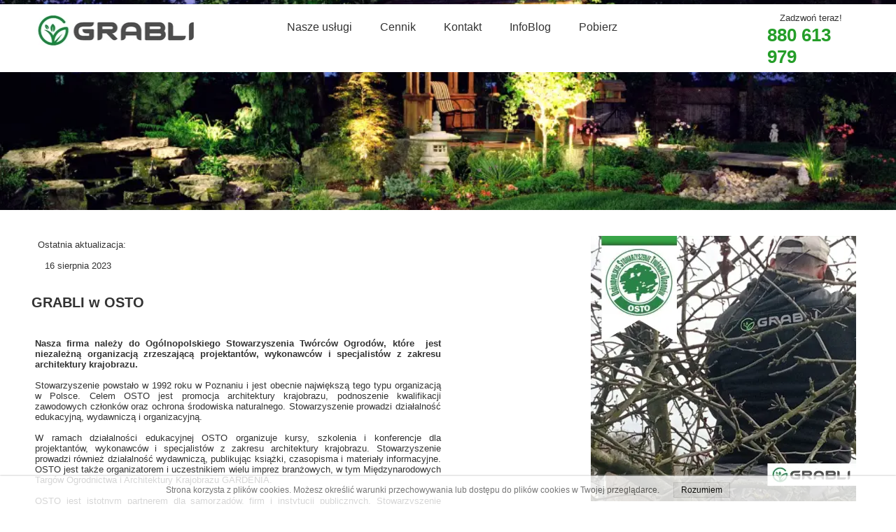

--- FILE ---
content_type: text/html;charset=utf-8
request_url: https://grabli.pl/grabli-w-osto
body_size: 36756
content:
<!doctype html><html lang="pl"><head><link rel="preload" imagesrcset="/files/dynamicContent/sites/p51azr/images/pl/newspage_20/m3pi7eo0/element_2673/rwdMode_4/640x300/Projekt-bez-nazwy-14.png" as="image" importance="high" media="(max-width: 360px)">
<meta charset="utf-8">
<meta property="og:title" content="Grabli » GRABLI w OSTO">
<meta property="og:site_name" content="Grabli old">
<meta property="og:description" content="GRABLI - jesteśmy w OSTO Ogólnopolskie Stowarzyszenie Ogrodów">
<meta property="og:url" content="https://grabli.pl/grabli-w-osto">
<meta property="og:image" content="https://grabli.pl/lib/p51azr/Projekt-bez-nazwy-14-ls0vqvpt.png">
<meta property="og:image:width" content="938">
<meta property="og:image:height" content="313">
<meta property="og:type" content="article">
<meta property="og:locale" content="pl_PL">
<link rel="preconnect" href="https://www.googletagmanager.com" crossorigin="">
<script id="googleFontsLinks" type="application/json">[]</script>
<style>
        @font-face {
            font-family: 'Cardo';
            src: url("/files/userFonts/_basicFonts/Cardo/Cardo-Bold.ttf");
            font-weight:700;
            font-style:normal;
            font-display: swap;
        }
        
        @font-face {
            font-family: 'Cardo';
            src: url("/files/userFonts/_basicFonts/Cardo/Cardo-Italic.ttf");
            font-weight:400;
            font-style:italic;
            font-display: swap;
        }
        
        @font-face {
            font-family: 'Cardo';
            src: url("/files/userFonts/_basicFonts/Cardo/Cardo-Regular.ttf");
            font-weight:400;
            font-style:normal;
            font-display: swap;
        }
        
        @font-face {
            font-family: 'Cinzel';
            src: url("/files/userFonts/_basicFonts/Cinzel/Cinzel-Bold.ttf");
            font-weight:700;
            font-style:normal;
            font-display: swap;
        }
        
        @font-face {
            font-family: 'Cinzel';
            src: url("/files/userFonts/_basicFonts/Cinzel/Cinzel-Regular.ttf");
            font-weight:400;
            font-style:normal;
            font-display: swap;
        }
        
        @font-face {
            font-family: 'Cormorant Garamond';
            src: url("/files/userFonts/_basicFonts/Cormorant_Garamond/CormorantGaramond-Regular.ttf");
            font-weight:400;
            font-style:normal;
            font-display: swap;
        }
        
        @font-face {
            font-family: 'Cormorant Garamond';
            src: url("/files/userFonts/_basicFonts/Cormorant_Garamond/CormorantGaramond-Bold.ttf");
            font-weight:700;
            font-style:normal;
            font-display: swap;
        }
        
        @font-face {
            font-family: 'Cormorant Garamond';
            src: url("/files/userFonts/_basicFonts/Cormorant_Garamond/CormorantGaramond-Italic.ttf");
            font-weight:400;
            font-style:italic;
            font-display: swap;
        }
        
        @font-face {
            font-family: 'Cormorant Garamond';
            src: url("/files/userFonts/_basicFonts/Cormorant_Garamond/CormorantGaramond-BoldItalic.ttf");
            font-weight:700;
            font-style:italic;
            font-display: swap;
        }
        
        @font-face {
            font-family: 'Cormorant Infant';
            src: url("/files/userFonts/_basicFonts/Cormorant_Infant/CormorantInfant-Regular.ttf");
            font-weight:400;
            font-style:normal;
            font-display: swap;
        }
        
        @font-face {
            font-family: 'Cormorant Infant';
            src: url("/files/userFonts/_basicFonts/Cormorant_Infant/CormorantInfant-Bold.ttf");
            font-weight:700;
            font-style:normal;
            font-display: swap;
        }
        
        @font-face {
            font-family: 'Cormorant Infant';
            src: url("/files/userFonts/_basicFonts/Cormorant_Infant/CormorantInfant-Italic.ttf");
            font-weight:400;
            font-style:italic;
            font-display: swap;
        }
        
        @font-face {
            font-family: 'Cormorant Infant';
            src: url("/files/userFonts/_basicFonts/Cormorant_Infant/CormorantInfant-BoldItalic.ttf");
            font-weight:700;
            font-style:italic;
            font-display: swap;
        }
        
        @font-face {
            font-family: 'Cormorant Unicase';
            src: url("/files/userFonts/_basicFonts/Cormorant_Unicase/CormorantUnicase-Regular.ttf");
            font-weight:400;
            font-style:normal;
            font-display: swap;
        }
        
        @font-face {
            font-family: 'Cormorant Unicase';
            src: url("/files/userFonts/_basicFonts/Cormorant_Unicase/CormorantUnicase-Bold.ttf");
            font-weight:700;
            font-style:normal;
            font-display: swap;
        }
        
        @font-face {
            font-family: 'Dancing Script';
            src: url("/files/userFonts/_basicFonts/Dancing_Script/DancingScript-Regular.ttf");
            font-weight:400;
            font-style:normal;
            font-display: swap;
        }
        
        @font-face {
            font-family: 'Dancing Script';
            src: url("/files/userFonts/_basicFonts/Dancing_Script/DancingScript-Bold.ttf");
            font-weight:700;
            font-style:normal;
            font-display: swap;
        }
        
        @font-face {
            font-family: 'DM Sans';
            src: url("/files/userFonts/_basicFonts/DM_Sans/DMSans-Regular.ttf");
            font-weight:400;
            font-style:normal;
            font-display: swap;
        }
        
        @font-face {
            font-family: 'DM Sans';
            src: url("/files/userFonts/_basicFonts/DM_Sans/DMSans-Bold.ttf");
            font-weight:700;
            font-style:normal;
            font-display: swap;
        }
        
        @font-face {
            font-family: 'DM Sans';
            src: url("/files/userFonts/_basicFonts/DM_Sans/DMSans-Italic.ttf");
            font-weight:400;
            font-style:italic;
            font-display: swap;
        }
        
        @font-face {
            font-family: 'DM Sans';
            src: url("/files/userFonts/_basicFonts/DM_Sans/DMSans-BoldItalic.ttf");
            font-weight:700;
            font-style:italic;
            font-display: swap;
        }
        
        @font-face {
            font-family: 'DM Serif Display';
            src: url("/files/userFonts/_basicFonts/DM_Serif_Display/DMSerifDisplay-Regular.ttf");
            font-weight:400;
            font-style:normal;
            font-display: swap;
        }
        
        @font-face {
            font-family: 'DM Serif Display';
            src: url("/files/userFonts/_basicFonts/DM_Serif_Display/DMSerifDisplay-Italic.ttf");
            font-weight:400;
            font-style:italic;
            font-display: swap;
        }
        
        @font-face {
            font-family: 'Josefin Sans';
            src: url("/files/userFonts/_basicFonts/Josefin_Sans/JosefinSans-Regular.ttf");
            font-weight:400;
            font-style:normal;
            font-display: swap;
        }
        
        @font-face {
            font-family: 'Josefin Sans';
            src: url("/files/userFonts/_basicFonts/Josefin_Sans/JosefinSans-Bold.ttf");
            font-weight:700;
            font-style:normal;
            font-display: swap;
        }
        
        @font-face {
            font-family: 'Josefin Sans';
            src: url("/files/userFonts/_basicFonts/Josefin_Sans/JosefinSans-Italic.ttf");
            font-weight:400;
            font-style:italic;
            font-display: swap;
        }
        
        @font-face {
            font-family: 'Josefin Sans';
            src: url("/files/userFonts/_basicFonts/Josefin_Sans/JosefinSans-BoldItalic.ttf");
            font-weight:700;
            font-style:italic;
            font-display: swap;
        }
        
        @font-face {
            font-family: 'Jost';
            src: url("/files/userFonts/_basicFonts/Jost/Jost-Regular.ttf");
            font-weight:400;
            font-style:normal;
            font-display: swap;
        }
        
        @font-face {
            font-family: 'Jost';
            src: url("/files/userFonts/_basicFonts/Jost/Jost-Bold.ttf");
            font-weight:700;
            font-style:normal;
            font-display: swap;
        }
        
        @font-face {
            font-family: 'Jost';
            src: url("/files/userFonts/_basicFonts/Jost/Jost-Italic.ttf");
            font-weight:400;
            font-style:italic;
            font-display: swap;
        }
        
        @font-face {
            font-family: 'Jost';
            src: url("/files/userFonts/_basicFonts/Jost/Jost-BoldItalic.ttf");
            font-weight:700;
            font-style:italic;
            font-display: swap;
        }
        
        @font-face {
            font-family: 'Lato';
            src: url("/files/userFonts/_basicFonts/Lato/Lato-Regular.ttf");
            font-weight:400;
            font-style:normal;
            font-display: swap;
        }
        
        @font-face {
            font-family: 'Lato';
            src: url("/files/userFonts/_basicFonts/Lato/Lato-Bold.ttf");
            font-weight:700;
            font-style:normal;
            font-display: swap;
        }
        
        @font-face {
            font-family: 'Lato';
            src: url("/files/userFonts/_basicFonts/Lato/Lato-Italic.ttf");
            font-weight:400;
            font-style:italic;
            font-display: swap;
        }
        
        @font-face {
            font-family: 'Lato';
            src: url("/files/userFonts/_basicFonts/Lato/Lato-BoldItalic.ttf");
            font-weight:700;
            font-style:italic;
            font-display: swap;
        }
        
        @font-face {
            font-family: 'League Spartan';
            src: url("/files/userFonts/_basicFonts/League_Spartan/LeagueSpartan-Regular.ttf");
            font-weight:400;
            font-style:normal;
            font-display: swap;
        }
        
        @font-face {
            font-family: 'League Spartan';
            src: url("/files/userFonts/_basicFonts/League_Spartan/LeagueSpartan-Regular.ttf");
            font-weight:700;
            font-style:normal;
            font-display: swap;
        }
        
        @font-face {
            font-family: 'Libre Baskerville';
            src: url("/files/userFonts/_basicFonts/Libre_Baskerville/LibreBaskerville-Regular.ttf");
            font-weight:400;
            font-style:normal;
            font-display: swap;
        }
        
        @font-face {
            font-family: 'Libre Baskerville';
            src: url("/files/userFonts/_basicFonts/Libre_Baskerville/LibreBaskerville-Bold.ttf");
            font-weight:700;
            font-style:normal;
            font-display: swap;
        }
        
        @font-face {
            font-family: 'Libre Baskerville';
            src: url("/files/userFonts/_basicFonts/Libre_Baskerville/LibreBaskerville-Italic.ttf");
            font-weight:400;
            font-style:italic;
            font-display: swap;
        }
        
        @font-face {
            font-family: 'Libre Bodoni';
            src: url("/files/userFonts/_basicFonts/Libre_Bodoni/LibreBodoni-Regular.ttf");
            font-weight:400;
            font-style:normal;
            font-display: swap;
        }
        
        @font-face {
            font-family: 'Libre Bodoni';
            src: url("/files/userFonts/_basicFonts/Libre_Bodoni/LibreBodoni-Bold.ttf");
            font-weight:700;
            font-style:normal;
            font-display: swap;
        }
        
        @font-face {
            font-family: 'Libre Bodoni';
            src: url("/files/userFonts/_basicFonts/Libre_Bodoni/LibreBodoni-Italic.ttf");
            font-weight:400;
            font-style:italic;
            font-display: swap;
        }
        
        @font-face {
            font-family: 'Libre Bodoni';
            src: url("/files/userFonts/_basicFonts/Libre_Bodoni/LibreBodoni-BoldItalic.ttf");
            font-weight:700;
            font-style:italic;
            font-display: swap;
        }
        
        @font-face {
            font-family: 'Montserrat Regular';
            src: url("/files/userFonts/_basicFonts/Montserrat/Montserrat-Regular.ttf");
            font-weight:400;
            font-style:normal;
            font-display: swap;
        }
        
        @font-face {
            font-family: 'Montserrat Regular';
            src: url("/files/userFonts/_basicFonts/Montserrat/Montserrat-Bold.ttf");
            font-weight:700;
            font-style:normal;
            font-display: swap;
        }
        
        @font-face {
            font-family: 'Montserrat Regular';
            src: url("/files/userFonts/_basicFonts/Montserrat/Montserrat-Italic.ttf");
            font-weight:400;
            font-style:italic;
            font-display: swap;
        }
        
        @font-face {
            font-family: 'Montserrat Regular';
            src: url("/files/userFonts/_basicFonts/Montserrat/Montserrat-BoldItalic.ttf");
            font-weight:700;
            font-style:italic;
            font-display: swap;
        }
        
        @font-face {
            font-family: 'Montserrat Alternates';
            src: url("/files/userFonts/_basicFonts/Montserrat_Alternates/MontserratAlternates-Regular.ttf");
            font-weight:400;
            font-style:normal;
            font-display: swap;
        }
        
        @font-face {
            font-family: 'Montserrat Alternates';
            src: url("/files/userFonts/_basicFonts/Montserrat_Alternates/MontserratAlternates-Bold.ttf");
            font-weight:700;
            font-style:normal;
            font-display: swap;
        }
        
        @font-face {
            font-family: 'Montserrat Alternates';
            src: url("/files/userFonts/_basicFonts/Montserrat_Alternates/MontserratAlternates-Italic.ttf");
            font-weight:400;
            font-style:italic;
            font-display: swap;
        }
        
        @font-face {
            font-family: 'Montserrat Alternates';
            src: url("/files/userFonts/_basicFonts/Montserrat_Alternates/MontserratAlternates-BoldItalic.ttf");
            font-weight:700;
            font-style:italic;
            font-display: swap;
        }
        
        @font-face {
            font-family: 'Open Sans';
            src: url("/files/userFonts/_basicFonts/Open_Sans/OpenSans-Regular.ttf");
            font-weight:400;
            font-style:normal;
            font-display: swap;
        }
        
        @font-face {
            font-family: 'Open Sans';
            src: url("/files/userFonts/_basicFonts/Open_Sans/OpenSans-Bold.ttf");
            font-weight:700;
            font-style:normal;
            font-display: swap;
        }
        
        @font-face {
            font-family: 'Open Sans';
            src: url("/files/userFonts/_basicFonts/Open_Sans/OpenSans-Italic.ttf");
            font-weight:400;
            font-style:italic;
            font-display: swap;
        }
        
        @font-face {
            font-family: 'Open Sans';
            src: url("/files/userFonts/_basicFonts/Open_Sans/OpenSans-BoldItalic.ttf");
            font-weight:700;
            font-style:italic;
            font-display: swap;
        }
        
        @font-face {
            font-family: 'Outfit';
            src: url("/files/userFonts/_basicFonts/Outfit/Outfit-Regular.ttf");
            font-weight:400;
            font-style:normal;
            font-display: swap;
        }
        
        @font-face {
            font-family: 'Outfit';
            src: url("/files/userFonts/_basicFonts/Outfit/Outfit-Bold.ttf");
            font-weight:700;
            font-style:normal;
            font-display: swap;
        }
        
        @font-face {
            font-family: 'Questrial';
            src: url("/files/userFonts/_basicFonts/Questrial/Questrial-Regular.ttf");
            font-weight:400;
            font-style:normal;
            font-display: swap;
        }
        
        @font-face {
            font-family: 'Palatino Linotype';
            src: url("/files/userFonts/_basicFonts/Palatino_Linotype/PalatinoLinotype-Regular.ttf");
            font-weight:400;
            font-style:normal;
            font-display: swap;
        }
        
        @font-face {
            font-family: 'Palatino Linotype';
            src: url("/files/userFonts/_basicFonts/Palatino_Linotype/PalatinoLinotype-Bold.ttf");
            font-weight:700;
            font-style:normal;
            font-display: swap;
        }
        
        @font-face {
            font-family: 'Palatino Linotype';
            src: url("/files/userFonts/_basicFonts/Palatino_Linotype/PalatinoLinotype-Italic.ttf");
            font-weight:400;
            font-style:italic;
            font-display: swap;
        }
        
        @font-face {
            font-family: 'Palatino Linotype';
            src: url("/files/userFonts/_basicFonts/Palatino_Linotype/PalatinoLinotype-BoldItalic.ttf");
            font-weight:700;
            font-style:italic;
            font-display: swap;
        }
        
        @font-face {
            font-family: 'Petit Formal Script';
            src: url("/files/userFonts/_basicFonts/Petit_Formal_Script/PetitFormalScript-Regular.ttf");
            font-weight:400;
            font-style:normal;
            font-display: swap;
        }
        
        @font-face {
            font-family: 'Philosopher';
            src: url("/files/userFonts/_basicFonts/Philosopher/Philosopher-Regular.ttf");
            font-weight:400;
            font-style:normal;
            font-display: swap;
        }
        
        @font-face {
            font-family: 'Philosopher';
            src: url("/files/userFonts/_basicFonts/Philosopher/Philosopher-Bold.ttf");
            font-weight:700;
            font-style:normal;
            font-display: swap;
        }
        
        @font-face {
            font-family: 'Philosopher';
            src: url("/files/userFonts/_basicFonts/Philosopher/Philosopher-Italic.ttf");
            font-weight:400;
            font-style:italic;
            font-display: swap;
        }
        
        @font-face {
            font-family: 'Philosopher';
            src: url("/files/userFonts/_basicFonts/Philosopher/Philosopher-BoldItalic.ttf");
            font-weight:700;
            font-style:italic;
            font-display: swap;
        }
        
        @font-face {
            font-family: 'Playfair Display';
            src: url("/files/userFonts/_basicFonts/Playfair_Display/PlayfairDisplay-Regular.ttf");
            font-weight:400;
            font-style:normal;
            font-display: swap;
        }
        
        @font-face {
            font-family: 'Playfair Display';
            src: url("/files/userFonts/_basicFonts/Playfair_Display/PlayfairDisplay-Bold.ttf");
            font-weight:700;
            font-style:normal;
            font-display: swap;
        }
        
        @font-face {
            font-family: 'Playfair Display';
            src: url("/files/userFonts/_basicFonts/Playfair_Display/PlayfairDisplay-Italic.ttf");
            font-weight:400;
            font-style:italic;
            font-display: swap;
        }
        
        @font-face {
            font-family: 'Playfair Display';
            src: url("/files/userFonts/_basicFonts/Playfair_Display/PlayfairDisplay-BoldItalic.ttf");
            font-weight:700;
            font-style:italic;
            font-display: swap;
        }
        
        @font-face {
            font-family: 'Poppins';
            src: url("/files/userFonts/_basicFonts/Poppins/Poppins-Regular.ttf");
            font-weight:400;
            font-style:normal;
            font-display: swap;
        }
        
        @font-face {
            font-family: 'Poppins';
            src: url("/files/userFonts/_basicFonts/Poppins/Poppins-Bold.ttf");
            font-weight:700;
            font-style:normal;
            font-display: swap;
        }
        
        @font-face {
            font-family: 'Poppins';
            src: url("/files/userFonts/_basicFonts/Poppins/Poppins-Italic.ttf");
            font-weight:400;
            font-style:italic;
            font-display: swap;
        }
        
        @font-face {
            font-family: 'Poppins';
            src: url("/files/userFonts/_basicFonts/Poppins/Poppins-BoldItalic.ttf");
            font-weight:700;
            font-style:italic;
            font-display: swap;
        }
        
        @font-face {
            font-family: 'Poppins Black';
            src: url("/files/userFonts/_basicFonts/Poppins_Black/Poppins-Black.ttf");
            font-weight:900;
            font-style:normal;
            font-display: swap;
        }
        
        @font-face {
            font-family: 'Poppins Black';
            src: url("/files/userFonts/_basicFonts/Poppins_Black/Poppins-BlackItalic.ttf");
            font-weight:900;
            font-style:italic;
            font-display: swap;
        }
        
        @font-face {
            font-family: 'Raleway';
            src: url("/files/userFonts/_basicFonts/Raleway/Raleway-Regular.ttf");
            font-weight:400;
            font-style:normal;
            font-display: swap;
        }
        
        @font-face {
            font-family: 'Raleway';
            src: url("/files/userFonts/_basicFonts/Raleway/Raleway-Bold.ttf");
            font-weight:700;
            font-style:normal;
            font-display: swap;
        }
        
        @font-face {
            font-family: 'Raleway';
            src: url("/files/userFonts/_basicFonts/Raleway/Raleway-Italic.ttf");
            font-weight:400;
            font-style:italic;
            font-display: swap;
        }
        
        @font-face {
            font-family: 'Raleway';
            src: url("/files/userFonts/_basicFonts/Raleway/Raleway-BoldItalic.ttf");
            font-weight:700;
            font-style:italic;
            font-display: swap;
        }
        
        @font-face {
            font-family: 'Roboto';
            src: url("/files/userFonts/_basicFonts/Roboto/Roboto-Regular.ttf");
            font-weight:400;
            font-style:normal;
            font-display: swap;
        }
        
        @font-face {
            font-family: 'Roboto';
            src: url("/files/userFonts/_basicFonts/Roboto/Roboto-Bold.ttf");
            font-weight:700;
            font-style:normal;
            font-display: swap;
        }
        
        @font-face {
            font-family: 'Roboto';
            src: url("/files/userFonts/_basicFonts/Roboto/Roboto-Italic.ttf");
            font-weight:400;
            font-style:italic;
            font-display: swap;
        }
        
        @font-face {
            font-family: 'Roboto';
            src: url("/files/userFonts/_basicFonts/Roboto/Roboto-BoldItalic.ttf");
            font-weight:700;
            font-style:italic;
            font-display: swap;
        }
        
        @font-face {
            font-family: 'Roboto Mono';
            src: url("/files/userFonts/_basicFonts/Roboto_Mono/RobotoMono-Regular.ttf");
            font-weight:400;
            font-style:normal;
            font-display: swap;
        }
        
        @font-face {
            font-family: 'Roboto Mono';
            src: url("/files/userFonts/_basicFonts/Roboto_Mono/RobotoMono-Bold.ttf");
            font-weight:700;
            font-style:normal;
            font-display: swap;
        }
        
        @font-face {
            font-family: 'Roboto Mono';
            src: url("/files/userFonts/_basicFonts/Roboto_Mono/RobotoMono-Italic.ttf");
            font-weight:400;
            font-style:italic;
            font-display: swap;
        }
        
        @font-face {
            font-family: 'Roboto Mono';
            src: url("/files/userFonts/_basicFonts/Roboto_Mono/RobotoMono-BoldItalic.ttf");
            font-weight:700;
            font-style:italic;
            font-display: swap;
        }
        
        @font-face {
            font-family: 'Syne Regular';
            src: url("/files/userFonts/_basicFonts/Syne/Syne-Regular.ttf");
            font-weight:400;
            font-style:normal;
            font-display: swap;
        }
        
        @font-face {
            font-family: 'Syne Regular';
            src: url("/files/userFonts/_basicFonts/Syne/Syne-Bold.ttf");
            font-weight:700;
            font-style:normal;
            font-display: swap;
        }
        
        @font-face {
            font-family: 'Tenor Sans';
            src: url("/files/userFonts/_basicFonts/Tenor_Sans/TenorSans-Regular.ttf");
            font-weight:400;
            font-style:normal;
            font-display: swap;
        }
        
        @font-face {
            font-family: 'Work Sans';
            src: url("/files/userFonts/_basicFonts/Work_Sans/WorkSans-Regular.ttf");
            font-weight:400;
            font-style:normal;
            font-display: swap;
        }
        
        @font-face {
            font-family: 'Work Sans';
            src: url("/files/userFonts/_basicFonts/Work_Sans/WorkSans-Bold.ttf");
            font-weight:700;
            font-style:normal;
            font-display: swap;
        }
        
        @font-face {
            font-family: 'Work Sans';
            src: url("/files/userFonts/_basicFonts/Work_Sans/WorkSans-Italic.ttf");
            font-weight:400;
            font-style:italic;
            font-display: swap;
        }
        
        @font-face {
            font-family: 'Work Sans';
            src: url("/files/userFonts/_basicFonts/Work_Sans/WorkSans-BoldItalic.ttf");
            font-weight:700;
            font-style:italic;
            font-display: swap;
        }
        </style>


<script type="text/javascript">
    window.wwCdnFailSafe = {
        loadPageWithoutCdn: function (){
            let param = 'forcePageWithoutCdn';
            if(location.search.indexOf(param) === -1){
                let url = new URL(location.href)
                url.searchParams.append(param, 'true');
                location.href = url.toString();
            }
        }
    }
</script>

<style type="text/css">:root {--vertical-scrollbar-width: 0px;}html {height: 100%;width: 100%;}body {-webkit-text-size-adjust: 100%;background-color: #ffffff;font-family: Arial, sans-serif;font-size: 12px;font-style: normal;font-weight: 400;position: relative;height: 1px;-webkit-font-smoothing: antialiased;--body-right-margin: 0;}body.snip-open > #body {overflow: initial;}body.body--transformed-for-ai-preview{--ai-preview-scale-factor: 0.1674;transform-origin: left top;transform: scale(var(--ai-preview-scale-factor));}body:not([data-page-app-status="uninitialized"]) #body, body[data-fast-page-rendering="false"] #body {overflow: hidden;}#body {height: 100%;width: 100%;position: absolute;}.page_background {z-index: -1;}.fixed_background {position: fixed;top: 0;bottom: 0;left: 0;right: 0}.scroll_background {width: 100%;}iframe {border: medium none;display: block;}.w-object {position: absolute;}.content {overflow: hidden;word-wrap: break-word;height: 100%;-moz-box-sizing: border-box;box-sizing: border-box;position: relative;}.content .title {color: #CCCCCC;overflow: hidden;padding: 10px 0;text-align: center;text-overflow: ellipsis;}.ww_form_input_wrapper > .ww_inner_element_content {display: block;}.ww_form_input_wrapper select[multiple] {overflow-x: hidden;overflow-y: scroll;}.ww_inner_element {-moz-box-sizing: border-box;box-sizing: border-box;position: relative;}.ww_inner_element_content {overflow: hidden;text-overflow: ellipsis;box-sizing: border-box;min-height: 1em;}.ww_element[data-element-type="gallery"] .ww_inner_element,.ww_element[data-element-type="slider"] .ww_inner_element {position: absolute;}textarea.ww_inner_element_content {overflow: auto;}.ww_transparent {opacity: 0 !important;}.ww_element[data-element-type="img"] .content {transform: translateZ(0);}.ww_image_wrapper {height: 100%;overflow: hidden;width: 100%;}.ww_image_wrapper > img, .ww_media_player_content img {position: absolute;display: block;left: 0;top: 0;}.ww_image_wrapper > img.image-uninitialized {display: none;}.ww_image_wrapper {position: relative;}.ww_image_wrapper img.svgImage, .ww_media_player_content .video-custom-thumbnail img.svgImage {background-repeat: no-repeat;background-position: 50% calc(50% + 0px);display: block;width: 100%;height: 100%;}.ww_element[fullwidth="true"] .ww_image_wrapper img {max-width: none;max-height: none;}.galleryList {display: none;}.preload-slider {width: 100%;height: 100%;display: none;background-repeat: no-repeat;}.preload-slider-wrapper {width: 100%;height: 100%;}.ww_lightbox .break {flex-basis: 100%;}.lightbox_title {overflow: hidden;text-align: center;text-overflow: ellipsis;word-break: break-word;-moz-box-sizing: border-box;}.image_lightbox_outer_wrapper {-moz-box-sizing: border-box;box-sizing: border-box;overflow: hidden;transform: translateZ(0);-webkit-transform: translateZ(0);}.image_lightbox_inner_wrapper {height: 100%;width: 100%;overflow: hidden;display: flex;align-items: center;justify-content: center;}.image_lightbox_container {font-size: 0;line-height: 0;}.ww_lightbox.imageAnimationsEnabled .image_lightbox_inner_wrapper {transition: transform 0.25s ease-out 0s;-webkit-transition: -webkit-transform 0.25s ease-out 0s;}.ww_lightbox.imageAnimationsEnabled .image_lightbox_inner_wrapper:hover {transform: scale(1.2);-webkit-transform: scale(1.2);}.ww_element.transitionAnimationRunning > .content,.ww_element.transitionAnimationRunning > .backgroundOverlay {opacity: 0 !important;}.mobileMenuIcon.transitionAnimationRunning {opacity: 0 !important;}.ww_button_content {overflow: hidden;width: 100%;border-width: 0;}.ww_button_content a {-webkit-tap-highlight-color: transparent;}.ww_button_wrapper {position: relative;width: 100%;height: 100%;box-sizing: border-box;overflow: hidden;}.ww_button_link {top: 0;bottom: 0;right: 0;left: 0;position: absolute;background-color: rgba(0, 0, 0, 0);}.ww_button_text_wrapper {display: table;width: 100%;height: 100%;position: relative;box-sizing: border-box;}.ww_button_text {display: table-cell;vertical-align: middle;text-align: center;}.ww_login_wrapper > .ww_login_tool_text_login {display: table-cell;}.ww_login_wrapper > .ww_login_tool_text_logout {display: none}.ww_login_tool_logged > .ww_login_wrapper > .ww_login_tool_text_login {display: none;}.ww_login_tool_logged > .ww_login_wrapper > .ww_login_tool_text_logout {display: table-cell;}.embedded_html_content {width: 100%;height: 100%;}.uninitialized_html_content {display: none;}.ww_element[data-element-type="htmltool"][data-dynamic-height="true"] .embedded_html_content {width: 100%;height: auto;}.ww_element[data-element-type="htmltool"]:not([data-dynamic-height="true"]) .embedded_html_content {overflow: auto;}.language_selector {font-size: 0px;}.language_selector > li {position: relative;overflow: hidden;}.language_selector_horizontal > li {display: inline-block;}.language_selector_flag > a > img {left: 50%;position: absolute;top: 50%;transform: translate(-50%, -50%);-webkit-transform: translate(-50%, -50%);}.ww_form.textEdit--simple .ww_inner_element_content {white-space: pre;}.ww_form_frame {width: 100%;}.ww_form_item {direction: ltr;}.ww_form_cell_1 {vertical-align: top;}.ww_form_cell_2 {width: auto;vertical-align: top;}.ww_form_input_wrapper .ww_form_select_wrapper {display: inline-block;}.ww_form_frame input[type="text"], .ww_form_frame input[type="file"], .ww_form_frame textarea, .ww_form_frame select {-moz-box-sizing: border-box;box-sizing: border-box;border: medium none;resize: none;width: 100%;vertical-align: middle;overflow-x: hidden;font-style: inherit;font-variant: inherit;font-weight: inherit;font-stretch: inherit;font-size: inherit;font-family: inherit;color: inherit;text-decoration: inherit;text-align: inherit;text-transform: inherit;text-shadow: inherit;line-height: inherit;}.ww_form_frame input[type="text"], .ww_form_frame input[type="file"], .ww_form_frame textarea {background: none repeat scroll 0 0 rgba(0, 0, 0, 0);}.ww_form_frame textarea {height: 8em;}.ww_form_frame input[type="checkbox"] {display: block;}.ww_form_frame select {border: medium none;font-family: inherit;}.ww_form_frame .ww_multiple_select_option .ww_multiple_select_checkbox {float: left;}.ww_form_frame .ww_multiple_select_option {display: flex;align-items: baseline;word-break: break-word;}.ww_form_frame ::-webkit-input-placeholder {color: inherit;text-decoration: inherit;opacity: 0.3;}.ww_form_frame ::-moz-placeholder {color: inherit;text-decoration: inherit;opacity: 0.3;}.ww_form_frame :-moz-placeholder {color: inherit;text-decoration: inherit;opacity: 0.3;}.ww_form_frame :-ms-input-placeholder {color: inherit;text-decoration: inherit;opacity: 0.3;}.ww_form_frame .ww_multiple_select_option .ww_inner_element_content {overflow: visible;white-space: initial;}.ww_form_frame .ww_multiple_select_option input.ww_multiple_select_checkbox {margin-left: 0.0625rem;flex-shrink: 0}.ww_form_frame .ww_form_frame_info_wrapper .ww_inner_element_content {overflow: visible;line-height: normal;}.ww_submit_button_wrapper {display: inline-block;vertical-align: middle;width: 100%;}.ww_submit_button_content {cursor: pointer;display: inline-block;vertical-align: middle;}.ww_submit_button_content > .ww_normal_text {display: block}.ww_submit_button_content > .ww_hover_text {display: none;}.ww_submit_button_content > div {background-color: transparent !important;min-height: 1em;}.ww_submit_button_content:hover > .ww_normal_text {display: none;}.ww_submit_button_content:hover > .ww_hover_text {display: block;}.ww_form_frame_info_wrapper {opacity: 0;display: none;width: 100%;}.ww_form_frame_info {display: block;}.ww_form_frame_info_error {display: none;}.ww_form[data-valid="false"] .ww_form_frame_info {display: none;}.ww_form[data-valid="false"] .ww_form_frame_info_error {display: block;}.ww_form_item > .ww_form_cell_2[data-valid="false"] > div > * {border-color: red !important;}.ww_form_item > .ww_form_cell_2[data-valid="false"] input[type="checkbox"] {outline: 1px solid red;}a {text-decoration: none;}a.custom_link {font-size: inherit;line-height: inherit;}a.custom_link:hover {font-size: inherit;line-height: inherit;}.text_content {overflow: hidden;}.text_content ul,.wwTextContent ul {list-style-type: disc;padding-left: 30px;}.text_content ol,.wwTextContent ol {list-style-type: decimal;padding-left: 30px;}.text_content ul ul,.wwTextContent ul ul {list-style-type: square;margin: 0;}.text_content ul ul ul,.wwTextContent ul ul ul {list-style-type: circle;margin: 0;}.text_content ul ul ul ul,.wwTextContent ul ul ul ul {list-style-type: disc;margin: 0;}.text_content ol ol,.wwTextContent ol ol {list-style-type: lower-alpha;margin: 0;}.text_content ol ol ol,.wwTextContent ol ol ol {list-style-type: upper-roman;margin: 0;}.text_content ol ol ol ol,.wwTextContent ol ol ol ol {list-style-type: decimal;margin: 0;}.text_content blockquote,.wwTextContent blockquote {padding-left: 30px;}.text_content .innerElement,.wwTextContent .innerElement {box-sizing: border-box;-moz-box-sizing: border-box;}.text_content iframe,.wwTextContent iframe {display: inline-block;}.layerContainer {position: absolute;}.news_element {height: auto;}.ww_facebook_element {overflow: visible;}.ww_facebook_element > .facebook_container {width: 100%;height: 100%;display: table;}.ww_facebook_element .table_row {display: table-row;width: 100%;height: 100%;text-align: center;}.ww_facebook_element .outer_wrapper {display: table-cell;vertical-align: middle;}.ww_facebook_element .inner_wrapper {display: inline-block;}.ww_googleMaps_element {width: 100%;height: 100%;}.ww_googleMaps_content {transform: translateZ(0px);-webkit-transform: translateZ(0px);}.ww_strobe_player_element {width: 100%;height: 100%;}.ww_module_element {height: 100%;width: 100%;overflow: auto;position: relative;}.ww_media_player_content {transform: translateZ(0px);-webkit-transform: translateZ(0px);}.ww_media_player_content > iframe {width: 100%;height: 100%;}.ww_media_player_content > video {width: 100%;height: 100%;object-fit: cover;font-family: 'object-fit: cover;';}.ww_media_player_content .ww_video_error_wrapper {background-color: #333;height: 100%;overflow: hidden;position: relative;width: 100%;}.ww_media_player_content .ww_video_error_text {color: #ff4444;font-size: 20px;left: 50%;position: absolute;text-align: center;top: 50%;transform: translate(-50%, -50%);}.ww_text_wrapper:not(.forceLineHeight),.ww_text_wrapper:not(.forceLineHeight) > * {line-height: normal !important;}body .ww_text_wrapper img {cursor: pointer;}.ww_element[data-element-type='gallery'] .content,.ww_element[data-element-type='slider'] .content,.ww_element[data-element-type='lightbox'] .content,.ww_element[data-element-type='socialMedia'] .content {transform: translateZ(0px);-webkit-transform: translateZ(0px);}.ww_button_content > a {color: inherit;text-decoration: none;}.ww_element[data-element-type='slider'] .wwTextContent {color: #FFFFFF;}.ww_element .wwTextContent > *:last-child {margin-bottom: 0;}#container > div[data-element-type="form"] {text-decoration: none;}.ww_element[data-element-type='button']:not(:hover) .wwTextContent {pointer-events: none;}.ww_element a[data-link-type="interactionLinkData"] {cursor: pointer;}div[data-element-type="product"] > div:not([wwbuttonstate="disabled"]),div[data-element-type="shopCart"] {cursor: pointer;}.ww_element .backgroundOverlay {position: absolute;width: 100%;height: 100%;left: 0;top: 0;pointer-events: none;}.pswp .pswp__caption a {color: #ffffff;text-decoration: underline;}.cursor--pointer {cursor: pointer;}.cursor--text {cursor: text;}div[data-element-type="counter"] .content > div {white-space: nowrap;}.ww_element[data-element-type="lightbox"] > .content {overflow: visible;}body,div,dl,dt,dd,ul,ol,li,h1,h2,h3,h4,h5,h6,pre,form,fieldset,input,textarea,p,blockquote,th,td {margin:0;padding:0;}table {border-collapse:collapse;border-spacing:0;}button {font-family: inherit;}fieldset,img {border:0;}address,caption,cite,code,dfn,th,var {font-style:normal;font-weight:normal;}ol,ul {list-style:none;}caption,th {text-align:left;}h1,h2,h3,h4,h5,h6 {font-weight:normal;}q:before,q:after {content:'';}abbr,acronym { border:0;}select {appearance: none;-webkit-appearance: none;-moz-appearance: none;cursor: pointer;padding-right: 1rem;background: url('/files/staticContent/5.280.0/websitesResources/images/selectIcon-5074347faf62f4bcc1a0e3ed897ba2f6.svg') no-repeat 100% 50%;}:focus {outline: none;}.wwTextContent table {border-color: black;border-style: solid;}.wwTextContent span span {vertical-align: bottom;}#myGallery {display: none;}.gv_galleryWrap {position: relative;z-index: 0;}.gv_gallery {overflow: hidden;position: relative;}.gv_imageStore {visibility: hidden;position: absolute;top: -10000px;left: -10000px;}.gv_panelWrap {filter: inherit;position: absolute;overflow: hidden;}.gv_panel-loading {background: url('/files/staticContent/5.280.0/websitesResources/images/galleryView/img-loader-4ae62572d3d818acec612bfcad7779a3.gif') 50% 50% no-repeat #aaa;}.gv_panel {filter: inherit;position: absolute;top: 0;left: 0;overflow: hidden;z-index: 100;}.gv_panel img {position: absolute;left: 0;top: 0;}.gv_overlay {position: absolute;z-index: 200;width: 100%;height: 100%;}.gv_overlay.onTop .gv_overlayHeaderWrapper{top: 0;}.gv_overlay.onBottom .gv_overlayHeaderWrapper{bottom: 0;}.gv_overlay .noText {display: none}.gv_showOverlay {position: absolute;width: 20px;height: 20px;background: url('/files/staticContent/5.280.0/websitesResources/images/galleryView/themes/light/info-9a6287571384d257437ac6623ecbe460.png') #222;cursor: pointer;z-index: 200;opacity: 0.85;display: none;}.gv_infobar {background: #222;padding: 0 0.5em;height: 1.5em;position: absolute;bottom: 0;right: 0;display: none;vertical-align: middle;z-index: 2000;}.gv_filmstripWrap {overflow: hidden;position: absolute;z-index: 200;}.gv_filmstrip {margin: 0;padding: 0;position: absolute;top: 0;left: 0;}.gv_frame {cursor: pointer;float: left;position: relative;margin: 0;padding: 0;}.gv_frame .gv_thumbnail {position: relative;overflow: hidden !important;}.gv_frame.current .gv_thumbnail {}.gv_frame img {border: none;position: absolute;}.gv_pointer {border-color: black;}.gv_navWrap {text-align: center;position: absolute;}.gv_navPlay,.gv_navPause,.gv_navNext,.gv_navPrev {opacity: 0.3;-moz-opacity: 0.3;-khtml-opacity: 0.3;filter: alpha(opacity=30);display: -moz-inline-stack;display: inline-block;zoom: 1;*display: inline;vertical-align: middle;}.gv_navPlay:hover,.gv_navPause:hover,.gv_navNext:hover,.gv_navPrev:hover {opacity: 0.8;-moz-opacity: 0.8;-khtml-opacity: 0.8;filter: alpha(opacity=80);}.gv_panelNavPrev,.gv_panelNavNext {position: absolute;display: none;opacity: 0.50;-moz-opacity: 0.50;-khtml-opacity: 0.50;filter: alpha(opacity=50);z-index: 201;top: 50%;transform: translateY(-50%);}.gv_panelNavPrev:hover,.gv_panelNavNext:hover {opacity: 0.9;-moz-opacity: 0.9;-khtml-opacity: 0.9;filter: alpha(opacity=90);}.gv_navPlay {height: 30px;width: 30px;cursor: pointer;background: url('/files/staticContent/5.280.0/websitesResources/images/galleryView/themes/light/play-big-2f49f7bdbdb971ebcef1fa4a485cd10b.png') top left no-repeat;}.gv_navPause {height: 30px;width: 30px;cursor: pointer;background: url('/files/staticContent/5.280.0/websitesResources/images/galleryView/themes/light/pause-big-2c41041b646a9cb8ef2656d0b5c5cd29.png') top left no-repeat;}.gv_navNext {height: 20px;width: 20px;cursor: pointer;background: url('/files/staticContent/5.280.0/websitesResources/images/galleryView/themes/light/next-a34ab271cba473fe1d69df004cbd26a2.png') top left no-repeat;}.gv_navPrev {height: 20px;width: 20px;cursor: pointer;background: url('/files/staticContent/5.280.0/websitesResources/images/galleryView/themes/light/prev-f14731d9b84adaaf75d91c33c9abdff4.png') top right no-repeat;}.gv_panelNavNext {height: 36px;width: 16px;cursor: pointer;background: url('/files/staticContent/5.280.0/websitesResources/images/galleryView/themes/light/panel-next-f9a644ffb757072931f9a48f16674ed4.png') top left no-repeat;right: 10px;}.gv_panelNavPrev {height: 36px;width: 16px;cursor: pointer;background: url('/files/staticContent/5.280.0/websitesResources/images/galleryView/themes/light/panel-prev-f605c04c85c9447273ed25189684ade3.png') top right no-repeat;left: 10px;}.gv_imgWrapper{position: absolute;overflow: hidden;}.gv_img{width: 100%;height: 100%;}#ww_popup_area{position:fixed;top:0px;bottom:0px;left:0px;right:0px;background:#eee;display:none;opacity:0.9;z-index:20000;}#ww_cmslogin_popup_wrapper{position:fixed;top:0px;bottom:0px;left:0px;right:0px;z-index:20001;display:none;}.ww_popup {position: fixed;top: 150px;width: 370px;min-height: 100px;background: #fff;border: 1px solid #CCCCCC;box-shadow: #999 2px 2px 7px;color: #333333;font-size: 12px;padding: 8px;display: none;font-family: arial, sans-serif;left: 50%;transform: translateX(-50%);}.ww_popup_content{width:272px;margin: 15px auto 0px auto;;text-align:center;}.ww_popup_logo{width:252px;height: 64px; margin: 0 auto 20px;background-repeat:  no-repeat ;background-size: contain;background-position: center center;display: none;}.ww_close_button{margin-left: auto;width: 0.75rem;height: 0.75rem;-webkit-mask-image: url("/files/staticContent/5.280.0/websitesResources/images/closeIcon-87031b6793624248dcd90331af55c196.svg");mask-image: url("/files/staticContent/5.280.0/websitesResources/images/closeIcon-87031b6793624248dcd90331af55c196.svg");-webkit-mask-position: center;mask-position: center;-webkit-mask-repeat: no-repeat;mask-repeat: no-repeat;background: none center no-repeat var(--popup--old-white-popup__x-button_color);cursor: pointer;}.ww_popup input.field{display:block;width:260px;height:26px;border:1px solid #999;color:#878787;padding:0 5px;margin-bottom:4px;}.ww_popup input.field:focus{outline: 0 #999;}.ww_popup input.notValidate {border-color:#f00;}.ww_popup input.submit{width:140px;height:25px;border:none;color:#fff;margin-bottom:10px;margin-top:10px;}.ww_form_label{text-transform:uppercase;margin-bottom:4px;width:262px;height:26px;color:#fff;line-height:28px;padding:0 5px;text-align:center;}.ww_form_label_login{background:#888888;}.ww_popup .green_button {background-color:var(--primary-button-background-color);box-shadow:none;cursor:pointer;border:none; border-radius:3px;color:#FFFFFF;display:inline-block;font-size:12px;line-height:20px;padding:2px 20px;text-transform:uppercase;}.ww_popup .green_button:hover{background-color:var(--primary-button-background-color);transition: all 0.1s ease-in 0s;}.ww_popup .green_button:active{background:var(--primary-button-background-color);box-shadow:none;}.ww_popup .green_button_dark {background:var(--primary-button-background-color);box-shadow:none;cursor:pointer;border:none;border-radius:3px;color:#FFFFFF;display:inline-block;font-size:12px;line-height:20px;padding:2px 20px;text-transform:uppercase;}.ww_popup .green_button_dark:hover{background:var(--primary-button-background-color);transition: all 0.1s ease-in 0s;}.ww_popup .green_button_dark:active{background:var(--primary-button-background-color);box-shadow:none;}.ww_popup .ww_linkBox a {color:var(--popup--old-white-popup__link_color); text-decoration: none;}.ww_popup .ww_linkBox a:hover {text-decoration:underline;}.ww_popup .ww_linkBox.oauthFacebookAuthButton a{background-color: #3a61b3;color: #fff;text-decoration: none;font-size: 12px;padding: 6px 20px;text-transform: uppercase;border-radius: 3px;display: block;}.ww_validation{color:#f00;display:block;clear:both;margin:1px 0 3px 0;text-align: center; width: 100%;}#ww_reset_password_success_submit_button{margin-top: 15px;}.ww_login_button_loading{background-image: url("/files/staticContent/5.280.0/websitesResources/images/loading-2299ad0b3f63413f026dfec20c205b8f.gif"); background-repeat: no-repeat; background-size: 25px 25px;}#ww_regulations_label{}.ww_popup .lock { display: none; position:absolute; left:0; top:0; right:0; bottom:0;}.ww_popup .lockBackground{position:absolute; left:0; top:0; right:0; bottom:0; background-color: #fff; opacity: 0.7;}.lockSpinner {background: url("/files/staticContent/5.280.0/websitesResources/images/loading-2299ad0b3f63413f026dfec20c205b8f.gif") no-repeat; background-size: 100%;bottom: 0;height: 50px;left: 0;margin: auto;position: absolute;right: 0;top: 0;width: 50px; display:none;}.ww_popup.locked .lock{display:block;}.ww_popup.waiting .lock{display:block;}.ww_popup.waiting .lockSpinner{display:block;}#register_regulation_info{display: inline-block;}#autologinAsWebmaster{display:none;}#ww_cms_login_popup .separator,#ww_cms_registration_popup .separator{border-top: 1px solid #ccc;height: 0;margin: 15px 0;position: relative;}#ww_cms_login_popup .separator .separatorTitle,#ww_cms_registration_popup .separatorTitle {background-color: #fff;padding: 2px 10px;position: relative;display: inline-block;top: -10px;}#ww_login_popup_info{ padding-bottom: 10px;}@media (max-width: 400px) {.ww_popup {width: 98%;}}.pswp {display: none;position: absolute;width: 100%;height: 100%;left: 0;top: 0;overflow: hidden;-ms-touch-action: none;touch-action: none;z-index: 1500;-webkit-text-size-adjust: 100%;-webkit-backface-visibility: hidden;outline: none; }.pswp * {-webkit-box-sizing: border-box;box-sizing: border-box; }.pswp img {max-width: none; }.pswp--animate_opacity {opacity: 0.001;will-change: opacity;-webkit-transition: opacity 333ms cubic-bezier(0.4, 0, 0.22, 1);transition: opacity 333ms cubic-bezier(0.4, 0, 0.22, 1); }.pswp--open {display: block; }.pswp--zoom-allowed .pswp__img {cursor: -webkit-zoom-in;cursor: -moz-zoom-in;cursor: zoom-in; }.pswp--zoomed-in .pswp__img {cursor: -webkit-grab;cursor: -moz-grab;cursor: grab; }.pswp--dragging .pswp__img {cursor: -webkit-grabbing;cursor: -moz-grabbing;cursor: grabbing; }.pswp__bg {position: absolute;left: 0;top: 0;width: 100%;height: 100%;background: #000;opacity: 0;transform: translateZ(0);-webkit-backface-visibility: hidden;will-change: opacity; }.pswp__scroll-wrap {position: absolute;left: 0;top: 0;width: 100%;height: 100%;overflow: hidden; }.pswp__container,.pswp__zoom-wrap {-ms-touch-action: none;touch-action: none;position: absolute;left: 0;right: 0;top: 0;bottom: 0; }.pswp__container,.pswp__img {-webkit-user-select: none;-moz-user-select: none;-ms-user-select: none;user-select: none;-webkit-tap-highlight-color: transparent;-webkit-touch-callout: none; }.pswp__zoom-wrap {position: absolute;width: 100%;-webkit-transform-origin: left top;-ms-transform-origin: left top;transform-origin: left top;-webkit-transition: -webkit-transform 333ms cubic-bezier(0.4, 0, 0.22, 1);transition: transform 333ms cubic-bezier(0.4, 0, 0.22, 1); }.pswp__bg {will-change: opacity;-webkit-transition: opacity 333ms cubic-bezier(0.4, 0, 0.22, 1);transition: opacity 333ms cubic-bezier(0.4, 0, 0.22, 1); }.pswp--animated-in .pswp__bg,.pswp--animated-in .pswp__zoom-wrap {-webkit-transition: none;transition: none; }.pswp__container,.pswp__zoom-wrap {-webkit-backface-visibility: hidden; }.pswp__item {position: absolute;left: 0;right: 0;top: 0;bottom: 0;overflow: hidden; }.pswp__img {position: absolute;width: auto;height: auto;top: 0;left: 0; }.pswp__img--placeholder {-webkit-backface-visibility: hidden; }.pswp__img--placeholder--blank {background: #222; }.pswp--ie .pswp__img {width: 100% !important;height: auto !important;left: 0;top: 0; }.pswp__error-msg {position: absolute;left: 0;top: 50%;width: 100%;text-align: center;font-size: 14px;line-height: 16px;margin-top: -8px;color: #CCC; }.pswp__error-msg a {color: #CCC;text-decoration: underline; }.pswp__button {width: 44px;height: 44px;position: relative;background: none;cursor: pointer;overflow: visible;-webkit-appearance: none;display: block;border: 0;padding: 0;margin: 0;float: right;opacity: 0.75;-webkit-transition: opacity 0.2s;transition: opacity 0.2s;-webkit-box-shadow: none;box-shadow: none; }.pswp__button:focus,.pswp__button:hover {opacity: 1; }.pswp__button:active {outline: none;opacity: 0.9; }.pswp__button::-moz-focus-inner {padding: 0;border: 0; }.pswp__ui--over-close .pswp__button--close {opacity: 1; }.pswp__button,.pswp__button--arrow--left:before,.pswp__button--arrow--right:before {background: url('/files/staticContent/5.280.0/websitesResources/images/photoswipe/default-skin-e3f799c6dec9af194c86decdf7392405.png') 0 0 no-repeat;background-size: 264px 88px;width: 44px;height: 44px; }@media (-webkit-min-device-pixel-ratio: 1.1), (-webkit-min-device-pixel-ratio: 1.09375), (min-resolution: 105dpi), (min-resolution: 1.1dppx) {.pswp--svg .pswp__button,.pswp--svg .pswp__button--arrow--left:before,.pswp--svg .pswp__button--arrow--right:before {background-image: url('/files/staticContent/5.280.0/websitesResources/images/photoswipe/default-skin-b257fa9c5ac8c515ac4d77a667ce2943.svg'); }.pswp--svg .pswp__button--arrow--left,.pswp--svg .pswp__button--arrow--right {background: none; } }.pswp__button--close {background-position: 0 -44px; }.pswp__button--share {background-position: -44px -44px; }.pswp__button--fs {display: none; }.pswp--supports-fs .pswp__button--fs {display: block; }.pswp--fs .pswp__button--fs {background-position: -44px 0; }.pswp__button--zoom {display: none;background-position: -88px 0; }.pswp--zoom-allowed .pswp__button--zoom {display: block; }.pswp--zoomed-in .pswp__button--zoom {background-position: -132px 0; }.pswp--touch .pswp__button--arrow--left,.pswp--touch .pswp__button--arrow--right {visibility: hidden; }.pswp__button--arrow--left,.pswp__button--arrow--right {background: none;top: 50%;margin-top: -50px;width: 70px;height: 100px;position: absolute; }.pswp__button--arrow--left {left: 0; }.pswp__button--arrow--right {right: 0; }.pswp__button--arrow--left:before,.pswp__button--arrow--right:before {content: '';top: 35px;background-color: rgba(0, 0, 0, 0.3);height: 30px;width: 32px;position: absolute; }.pswp__button--arrow--left:before {left: 6px;background-position: -138px -44px; }.pswp__button--arrow--right:before {right: 6px;background-position: -94px -44px; }.pswp__counter,.pswp__share-modal {-webkit-user-select: none;-moz-user-select: none;-ms-user-select: none;user-select: none; }.pswp__share-modal {display: block;background: rgba(0, 0, 0, 0.5);width: 100%;height: 100%;top: 0;left: 0;padding: 10px;position: absolute;z-index: 1600;opacity: 0;-webkit-transition: opacity 0.25s ease-out;transition: opacity 0.25s ease-out;-webkit-backface-visibility: hidden;will-change: opacity; }.pswp__share-modal--hidden {display: none; }.pswp__share-tooltip {z-index: 1620;position: absolute;background: #FFF;top: 56px;border-radius: 2px;display: block;width: auto;right: 44px;-webkit-box-shadow: 0 2px 5px rgba(0, 0, 0, 0.25);box-shadow: 0 2px 5px rgba(0, 0, 0, 0.25);-webkit-transform: translateY(6px);-ms-transform: translateY(6px);transform: translateY(6px);-webkit-transition: -webkit-transform 0.25s;transition: transform 0.25s;-webkit-backface-visibility: hidden;will-change: transform; }.pswp__share-tooltip a {display: block;padding: 8px 12px;color: #000;text-decoration: none;font-size: 14px;line-height: 18px; }.pswp__share-tooltip a:hover {text-decoration: none;color: #000; }.pswp__share-tooltip a:first-child {border-radius: 2px 2px 0 0; }.pswp__share-tooltip a:last-child {border-radius: 0 0 2px 2px; }.pswp__share-modal--fade-in {opacity: 1; }.pswp__share-modal--fade-in .pswp__share-tooltip {-webkit-transform: translateY(0);-ms-transform: translateY(0);transform: translateY(0); }.pswp--touch .pswp__share-tooltip a {padding: 16px 12px; }a.pswp__share--facebook:before {content: '';display: block;width: 0;height: 0;position: absolute;top: -12px;right: 15px;border: 6px solid transparent;border-bottom-color: #FFF;-webkit-pointer-events: none;-moz-pointer-events: none;pointer-events: none; }a.pswp__share--facebook:hover {background: #3E5C9A;color: #FFF; }a.pswp__share--facebook:hover:before {border-bottom-color: #3E5C9A; }a.pswp__share--twitter:hover {background: #55ACEE;color: #FFF; }a.pswp__share--pinterest:hover {background: #CCC;color: #CE272D; }a.pswp__share--download:hover {background: #DDD; }.pswp__counter {position: absolute;left: 0;top: 0;height: 44px;font-size: 13px;line-height: 44px;color: #FFF;opacity: 0.75;padding: 0 10px; }.pswp__caption {position: absolute;left: 0;bottom: 0;width: 100%;min-height: 44px; }.pswp__caption small {font-size: 11px;color: #BBB; }.pswp__caption__center {text-align: center;max-width: 420px;margin: 0 auto;font-size: 13px;padding: 10px;line-height: 20px;color: #CCC; }.pswp__caption--empty {display: none; }.pswp__caption--fake {visibility: hidden; }.pswp__preloader {width: 44px;height: 44px;position: absolute;top: 0;left: 50%;margin-left: -22px;opacity: 0;-webkit-transition: opacity 0.25s ease-out;transition: opacity 0.25s ease-out;will-change: opacity;direction: ltr; }.pswp__preloader__icn {width: 20px;height: 20px;margin: 12px; }.pswp__preloader--active {opacity: 1; }.pswp__preloader--active .pswp__preloader__icn {background: url('/files/staticContent/5.280.0/websitesResources/images/photoswipe/preloader-e34aafbb485a96eaf2a789b2bf3af6fe.gif') 0 0 no-repeat; }.pswp--css_animation .pswp__preloader--active {opacity: 1; }.pswp--css_animation .pswp__preloader--active .pswp__preloader__icn {-webkit-animation: clockwise 500ms linear infinite;animation: clockwise 500ms linear infinite; }.pswp--css_animation .pswp__preloader--active .pswp__preloader__donut {-webkit-animation: donut-rotate 1000ms cubic-bezier(0.4, 0, 0.22, 1) infinite;animation: donut-rotate 1000ms cubic-bezier(0.4, 0, 0.22, 1) infinite; }.pswp--css_animation .pswp__preloader__icn {background: none;opacity: 0.75;width: 14px;height: 14px;position: absolute;left: 15px;top: 15px;margin: 0; }.pswp--css_animation .pswp__preloader__cut {position: relative;width: 7px;height: 14px;overflow: hidden; }.pswp--css_animation .pswp__preloader__donut {-webkit-box-sizing: border-box;box-sizing: border-box;width: 14px;height: 14px;border: 2px solid #FFF;border-radius: 50%;border-left-color: transparent;border-bottom-color: transparent;position: absolute;top: 0;left: 0;background: none;margin: 0; }@media screen and (max-width: 1024px) {.pswp__preloader {position: relative;left: auto;top: auto;margin: 0;float: right; } }@-webkit-keyframes clockwise {0% {-webkit-transform: rotate(0deg);transform: rotate(0deg); }100% {-webkit-transform: rotate(360deg);transform: rotate(360deg); } }@keyframes clockwise {0% {-webkit-transform: rotate(0deg);transform: rotate(0deg); }100% {-webkit-transform: rotate(360deg);transform: rotate(360deg); } }@-webkit-keyframes donut-rotate {0% {-webkit-transform: rotate(0);transform: rotate(0); }50% {-webkit-transform: rotate(-140deg);transform: rotate(-140deg); }100% {-webkit-transform: rotate(0);transform: rotate(0); } }@keyframes donut-rotate {0% {-webkit-transform: rotate(0);transform: rotate(0); }50% {-webkit-transform: rotate(-140deg);transform: rotate(-140deg); }100% {-webkit-transform: rotate(0);transform: rotate(0); } }.pswp__ui {-webkit-font-smoothing: auto;visibility: visible;opacity: 1;z-index: 1550; }.pswp__top-bar {position: absolute;left: 0;top: 0;height: 44px;width: 100%; }.pswp__caption,.pswp__top-bar,.pswp--has_mouse .pswp__button--arrow--left,.pswp--has_mouse .pswp__button--arrow--right {-webkit-backface-visibility: hidden;will-change: opacity;-webkit-transition: opacity 333ms cubic-bezier(0.4, 0, 0.22, 1);transition: opacity 333ms cubic-bezier(0.4, 0, 0.22, 1); }.pswp--has_mouse .pswp__button--arrow--left,.pswp--has_mouse .pswp__button--arrow--right {visibility: visible; }.pswp__top-bar,.pswp__caption {background-color: rgba(0, 0, 0, 0.5); }.pswp__ui--fit .pswp__top-bar,.pswp__ui--fit .pswp__caption {background-color: rgba(0, 0, 0, 0.3); }.pswp__ui--idle .pswp__top-bar {opacity: 0; }.pswp__ui--idle .pswp__button--arrow--left,.pswp__ui--idle .pswp__button--arrow--right {opacity: 0; }.pswp__ui--hidden .pswp__top-bar,.pswp__ui--hidden .pswp__caption,.pswp__ui--hidden .pswp__button--arrow--left,.pswp__ui--hidden .pswp__button--arrow--right {opacity: 0.001; }.pswp__ui--one-slide .pswp__button--arrow--left,.pswp__ui--one-slide .pswp__button--arrow--right,.pswp__ui--one-slide .pswp__counter {display: none; }.pswp__element--disabled {display: none !important; }.pswp--minimal--dark .pswp__top-bar {background: none; }.mobileMenu{-webkit-tap-highlight-color:rgba(0,0,0,0)}.mobileMenu .ww_menu_content .mobileMenuIcon{display:block}.ww_menu_content{overflow:visible}.ww_menu_content .mobileMenuIcon{cursor:pointer;max-width:100%;max-height:100%;position:absolute;padding:inherit;box-sizing:border-box;display:none}.ww_menu_list{position:relative;text-align:left;white-space:nowrap}.ww_menu_content_wrapper{display:flex;align-items:center;height:inherit;justify-content:center;position:relative;width:100%}.ww_menu_list>.ww_menu_item{vertical-align:inherit}.ww_menu_list .ww_menu_item{position:relative}.ww_menu_item .ww_menu_item_link{text-decoration:none;word-spacing:normal;display:block;opacity:1;border:none;color:inherit;cursor:pointer;overflow:hidden;text-overflow:ellipsis;position:relative}.ww_menu_item .ww_menu_item_link>span{display:inline-block;min-width:1px;width:100%}.ww_menu_item .ww_menu_item_link:hover{opacity:1}.ww_menu_list>.ww_menu_item{display:inline-block}.w-menu-navigation[data-menu-orientation=vertical]>.ww_menu_list .ww_menu_item{clear:both;display:block}.ww_menu_list .ww_menu_item:hover,.ww_menu_list .ww_menu_item>ol{z-index:5}.ww_menu_list .ww_menu_item>ol{height:0;left:0;overflow:hidden;padding:0;position:absolute;min-width:100%}.ww_menu_list.ww_submenu_top .ww_menu_item>ol{bottom:100%;top:auto}.ww_menu_list.ww_submenu_bottom .ww_menu_item>ol{top:100%;bottom:auto}.w-menu-navigation[data-menu-orientation=vertical]>.ww_menu_list .ww_menu_item>ol{top:0}.w-menu-navigation[data-menu-orientation=vertical]>.ww_menu_list.ww_submenu_right .ww_menu_item>ol{left:100%;right:auto}.w-menu-navigation[data-menu-orientation=vertical]>.ww_menu_list.ww_submenu_left .ww_menu_item>ol{left:auto;right:100%}.ww_menu_list .ww_menu_item>ol>.ww_menu_item>a{text-align:left}.ww_menu_content_wrapper.ww_menu_mobile{position:absolute;width:auto;height:auto;display:none;z-index:1}.ww_menu_content_wrapper.ww_menu_mobile .ww_menu_list>.ww_menu_item{display:block}.ww_menu_content_wrapper.ww_menu_mobile .ww_menu_item>ol{position:relative}.ww_menu_content_wrapper.ww_menu_mobile.ww_bottom,.ww_menu_content_wrapper.ww_menu_mobile.ww_middle{align-items:flex-start}.ww_menu_content_wrapper.ww_menu_mobile[data-mobile-menu-position=bottom]{position:absolute;top:100%}.ww_menu_content_wrapper.ww_menu_mobile[data-mobile-menu-position=bottom][data-mobile-menu-size=element]{width:100%}.ww_menu_content_wrapper.ww_menu_mobile[data-mobile-menu-position=bottom][data-mobile-menu-size=auto]{width:auto}.ww_menu_content_wrapper.ww_menu_mobile[data-mobile-menu-position=bottom][data-mobile-menu-size=fullWidth]{position:absolute;top:100%;left:0;width:100vw}.ww_menu_content_wrapper.ww_menu_mobile[data-mobile-menu-position=left],.ww_menu_content_wrapper.ww_menu_mobile[data-mobile-menu-position=right]{height:100%;position:fixed;overflow-y:auto;top:0}.ww_menu_content_wrapper.ww_menu_mobile[data-mobile-menu-position=left]{left:0}.ww_menu_content_wrapper.ww_menu_mobile[data-mobile-menu-position=right]{right:0}.ww_element[data-element-type=menu].mobileMenu{cursor:pointer}.menu-element__submenu-image{position:absolute;top:0;right:0;bottom:0;margin:auto;width:1em;height:1em;display:inline-block;background-size:cover}.newsfeed_content,.ww_element[data-element-type=newsfeed]>.content{overflow:visible}.newsfeed_content.thumbnailsAnimationsEnabled .newsfeed_thumbnail_image{transition:transform .25s ease-out 0s;-webkit-transition:-webkit-transform .25s ease-out 0s}.newsfeed_content.thumbnailsAnimationsEnabled .newsfeed_thumbnail_image:hover{transform:scale(1.2);-webkit-transform:scale(1.2)}.newsfeed_content .clearBoth{clear:both}.newsfeed_news{box-sizing:border-box;-moz-box-sizing:border-box;float:left;text-align:center;width:190px;overflow:hidden}.newsfeed_news,.newsfeed_news_wrapper{position:relative}.newsfeed_element_wrapper{box-sizing:border-box;-moz-box-sizing:border-box}.newsfeed_name,.newsfeed_short{-moz-hyphens:auto;overflow:hidden;word-wrap:break-word}.newsfeed_short{bottom:0;left:0;right:0;text-align:justify;top:0;white-space:pre-line}.newsfeed_date,.newsfeed_read_more{text-align:right}.newsfeed_thumbnail_wrapper{margin:auto}.newsfeed_thumbnail{box-sizing:border-box;-moz-box-sizing:border-box;overflow:hidden;position:relative;width:100%;height:100%;transform:translateZ(0);-webkit-transform:translateZ(0)}.newsfeed_thumbnail_image{height:100%;width:100%;background:no-repeat scroll 50% transparent}.newsfeed_float_wrapper{height:100%}.newsfeed_news.layout_thumbnail_left .newsfeed_image_wrapper{float:left}.newsfeed_news.layout_thumbnail_right .newsfeed_image_wrapper{float:right}.newsfeed_name_link{color:inherit;text-decoration:none}.newsfeed_short_link{color:inherit}.newsfeed_pagination_wrapper{bottom:0;left:0;right:0;text-align:center;width:100%;float:left}.newsfeed_pagination_box{display:inline-block;position:relative;margin-top:5px;white-space:nowrap}.newsfeed_pagination_box .view{display:inline-block;overflow:hidden;vertical-align:middle;white-space:nowrap}.newsfeed_pagination_box .list{position:relative;left:0;display:inline-block}.newsfeed_pagination_box .list>*,.newsfeed_pagination_icon{display:inline-block;vertical-align:middle;cursor:pointer}.newsfeed_pagination_box .list>*{padding:0 8px}.newsfeed_pagination_prev_icon{margin-right:5px}.newsfeed_pagination_next_icon{margin-left:5px}.newsfeed_data_contener{display:none}.newsfeed_content[data-thumbnail-position=left] .thumbnailWrapper,.newsfeed_content[data-thumbnail-position=right] .thumbnailWrapper{position:absolute}.newsfeed_content[data-thumbnail-position=right] .thumbnailWrapper{right:0}.newsfeed_content[data-thumbnail-position=bottom] .newsfeed_news_wrapper,.newsfeed_content[data-thumbnail-position=middle] .newsfeed_news_wrapper{display:-webkit-box;display:-ms-flexbox;display:flex;-webkit-box-orient:vertical;-webkit-box-direction:normal;-ms-flex-direction:column;flex-direction:column}.newsfeed_content[data-thumbnail-position=middle] .newsfeed_news_wrapper>.thumbnailWrapper{-webkit-box-ordinal-group:3;-ms-flex-order:3;order:3}.newsfeed_content[data-thumbnail-position=middle] .newsfeed_news_wrapper>.headerWrapper{-webkit-box-ordinal-group:1;-ms-flex-order:1;order:1}.newsfeed_content[data-thumbnail-position=middle] .newsfeed_news_wrapper>.dateWrapper{-webkit-box-ordinal-group:2;-ms-flex-order:2;order:2}.newsfeed_content[data-thumbnail-position=middle] .newsfeed_news_wrapper>.shortWrapper{-webkit-box-ordinal-group:4;-ms-flex-order:4;order:4}.newsfeed_content[data-thumbnail-position=bottom] .newsfeed_news_wrapper>.thumbnailWrapper,.newsfeed_content[data-thumbnail-position=middle] .newsfeed_news_wrapper>.readMoreWrapper{-webkit-box-ordinal-group:5;-ms-flex-order:5;order:5}.newsfeed_content[data-thumbnail-position=bottom] .newsfeed_news_wrapper>.headerWrapper{-webkit-box-ordinal-group:1;-ms-flex-order:1;order:1}.newsfeed_content[data-thumbnail-position=bottom] .newsfeed_news_wrapper>.dateWrapper{-webkit-box-ordinal-group:2;-ms-flex-order:2;order:2}.newsfeed_content[data-thumbnail-position=bottom] .newsfeed_news_wrapper>.shortWrapper{-webkit-box-ordinal-group:3;-ms-flex-order:3;order:3}.newsfeed_content[data-thumbnail-position=bottom] .newsfeed_news_wrapper>.readMoreWrapper{-webkit-box-ordinal-group:4;-ms-flex-order:4;order:4}.ww_cookie_info{position:fixed;opacity:.8;background-color:#fff;color:#545454;text-align:center;width:100%;padding:7px;box-sizing:border-box}.cookiesEU-inner{display:flex;justify-content:center;align-items:center;flex-direction:column}#cookie-tmp-bar .wwTextContent>:last-child,#cookiesEU-box.wwTextContent .cookiesEU-text>:last-child{margin-bottom:0}.ww_cookie_info.bottom{bottom:0;box-shadow:0 -1px 2px #ccc}.ww_cookie_info.top{top:0;box-shadow:0 1px 2px #ccc}.ww_cookie_info>.cookiesEU-inner{padding:2px 10px;position:relative}.cookiesEU-inner>.cookiesEU-text{margin-bottom:5px;min-width:0;width:100%}.cookiesEU-inner>.cookiesEU-text,.ww_cookie_info.elem .wwTextContent p{text-shadow:none;text-transform:none}.cookiesEU-inner>.cookiesEU-text>p{overflow-wrap:break-word}.cookiesEU-inner>.cookiesEU-close{background:none repeat scroll 0 0 #f6f6f6;border:1px solid #ddd;color:#000;display:inline;padding:3px 10px;right:0;text-decoration:none;top:0;margin-left:20px;white-space:nowrap;font-size:12px;line-height:normal;text-align:left;text-shadow:none;text-transform:none}.cookiesEU-inner>.cookiesEU-close:hover{background:none repeat scroll 0 0 #ddd;transition:all .1s ease-in 0s;-webkit-transition:all .1s ease-in 0s}#cookiesEU-box.desktop .cookiesEU-inner>.cookiesEU-text{margin-bottom:0;width:auto}#cookiesEU-box.desktop .cookiesEU-inner{flex-direction:row}.shop-cart__product-counter{position:absolute;right:0;font-size:.7rem;background-color:var(--brand);height:1rem;border-radius:.5rem;padding:0 .325rem;justify-content:center;color:#fff;align-items:center;font-weight:400}.shop-cart__product-counter--disabled{display:none}.shop-cart__product-counter--enabled{display:flex}.shop-cart__product-counter--bottom-right{bottom:0}.shop-cart__product-counter--top-right{top:0}.shop-cart__product-counter{visibility:hidden}.content.ww_media_player_content .video-wrapper,.content.ww_media_player_content iframe{width:100%;height:100%}.content.ww_media_player_content video{width:100%;height:100%;object-fit:cover}.content.ww_media_player_content .html5-wrapper{width:100%;height:100%;display:flex;align-items:center}.content.ww_media_player_content audio{width:100%}.content.ww_media_player_content .video-custom-thumbnail{width:100%;height:100%;background-repeat:no-repeat;background-position:50%;cursor:pointer;position:relative;overflow:hidden}.content.ww_media_player_content .video-custom-thumbnail .icon{display:block;width:5.5rem;height:3.4375rem;background-repeat:no-repeat;background-position:50%;background-size:cover;position:absolute;left:0;right:0;margin:auto;top:0;bottom:0;opacity:.85}.content.ww_media_player_content .video-custom-thumbnail .play-white{background-image:url(/files/assets/webpack/grails-app/assets//files/staticContent/5.280.0/websitesResources/images/com/webwave/gui/wobject/wmediaplayer/play-white.svg)}.content.ww_media_player_content .videoMock{background-repeat:no-repeat;background-position:50%;width:100%;height:100%}.content.ww_media_player_content .videoMock.youtubeVideoMock{background-size:cover;position:relative;cursor:pointer}.content.ww_media_player_content .youtubeVideoMock .playButton{width:88px;height:55px;background-repeat:no-repeat;background-position:50%;background-image:url(/files/assets/webpack/grails-app/assets//files/staticContent/5.280.0/websitesResources/images/com/webwave/gui/wobject/wmediaplayer/play-white.svg);background-size:cover;position:absolute;left:50%;top:50%;transform:translate(-50%,-50%);opacity:.85}.swiper-wrapper{display:flex;width:100%;height:100%}.swiper-slide{flex-shrink:0}.swiper{width:100%}.swiper,.swiper-slide .ww_inner_element{height:100%}.swiper-slide .ww_inner_element_content{height:100%;width:100%}.swiper-slide picture{display:block;overflow:hidden}.light-theme{--color--cod-gray:#171717;--color-brand-500:#00c75d;--primary-button-background-color:var(--color-brand-500);--popup--old-white-popup__x-button_color:var(--color--cod-gray);--popup--old-white-popup__link_color:var(--color--cod-gray)}#screen_popup_wrapper {position: fixed;left: 0;right: 0;top: 0;bottom: 0;display: none;overflow: hidden;}#screen_popup{position: relative;top: 0;margin: 0 auto;height: 100%;width: 100%;overflow: auto;overflow-y: scroll;display: flex;align-items: center;justify-content: center;}#screen_popup_background,.loadingBoxBackground {position: fixed;left: 0;top: 0;background: rgba(0, 0, 0, 0.75);transform: translate3d(0, 0, 0);backface-visibility: hidden;width: 100vw;min-height: 100vh;}.popup {position: initial;}#orderPopup.popup .checkboxWrapper.checked::before {background: url('/files/staticContent/5.280.0/websitesResources/images/shop/cartTick-e1a2530e8b6689dd53418a098da12e15.svg') no-repeat center;}#orderPopup > .content .itemListWrapper .orderItemTable .tableBody .removeItem{background: url('/files/staticContent/5.280.0/websitesResources/images/shop/closeIcon-87031b6793624248dcd90331af55c196.svg') no-repeat center;}#orderPopup .footerWrapper .rightContent .checkingIcon {background-image: url('/files/staticContent/5.280.0/websitesResources/images/shop/checking-675b3c623f43b87c6689ec9b2f81b387.svg');}.textInputWithStatusBox.error:not(.iconDisabled) .iconStatus, .textInputWithStatusBox.error:not(.iconDisabled) input{background-image:url('/files/staticContent/5.280.0/websitesResources/images/shop/error-168dbab6fa74e035d4354faa55a4d40b.svg')}.loadingBoxWrapper{position: fixed;left: 0;right: 0;top: 0;bottom: 0;display: none;overflow: hidden;z-index: 1;}#loadingBox {position: absolute;top: 45%;height: 120px;width: 100%;content:url('/files/staticContent/5.280.0/websitesResources/images/shop/spinner-light-39b42bc527fab0ab78de465122fbbeef.svg');}.content.ww_media_player_content .video-custom-thumbnail .play-white {background-image: url('/files/staticContent/5.280.0/websitesResources/images/wobject/wmediaplayer/play-white-02b77456ba9f20de096398865339a7f0.svg');}.content.ww_media_player_content .youtubeVideoMock .playButton{background-image: url('/files/staticContent/5.280.0/websitesResources/images/wobject/wmediaplayer/play-white-02b77456ba9f20de096398865339a7f0.svg');}.ww_media_player_content video,  .ww_media_player_content audio{display:none;}.ww_media_player_content div[data-video-type="vimeo"], .ww_media_player_content  div[data-video-type="vimeo"] > iframe{width: 100%;height: 100%;}.ww_media_player_content .video-custom-thumbnail-wrapper, .ww_media_player_content .youtube-player-wrapper{width: 100%;height: 100%;}.ww_media_player_content.youtube-player-loading .video-custom-thumbnail-wrapper, .ww_media_player_content.youtube-player-loading .youtube-player-wrapper{background-color: black;}:root {--brand:rgb(228,58,31);--secondary:rgb(2, 116, 216);--complementary:rgb(26, 30, 41);--neutral1:rgb(51, 51, 51);--neutral2:rgb(255, 255, 255);--userColor_1:rgb(215, 47, 47);--userColor_2:rgb(47, 255, 116);--textStyleColor_p_default_block:#333333;--textStyleColor_h1_default_block:null;--textStyleColor_h2_default_block:null;--textStyleColor_h3_default_block:null;--textStyleColor_h4_default_block:null;--textStyleColor_custom_link:#8CC53F;--textStyleColor_custom_link_hover:#8CC53F;--textStyleColor_marker:#8CC53F;--textStyleColor_deleted:null;--textStyleColor_slider_header:var(--neutral2);--textStyleColor_gallery_header:var(--neutral2);--textStyleColor_p_default_block_white:var(--neutral2);--textStyleColor_newsfeed_header:null;--textStyleColor_newsfeed_date:#bababa;--textStyleColor_button_default:var(--neutral2);}#container{height:100%;margin: auto;position: relative;}body::before{content: " ";width: max(100%, 100vw);height: max(100%, 100vh);position: fixed;background-color: rgb(255, 255, 255);background-size: auto;background-attachment: initial;background-image: none;background-repeat: no-repeat;background-position: center top;}@media (max-width: 479px){#container{width:320px;}body{min-width: 320px;}}@media (max-width: 767px) and (min-width: 480px){#container{width:480px;}body{min-width: 480px;overflow-x: hidden;}}@media (max-width: 1199px) and (min-width: 768px){#container{width:768px;}body{min-width: 768px;overflow-x: hidden;}}@media (min-width: 1200px){#container{width:1200px;}body{min-width: 1200px;overflow-x: hidden;}}.custom_link, .ww_customStyle_custom_link{color: #8CC53F;}@media (max-width: 479px){.custom_link, .ww_customStyle_custom_link{}}@media (max-width: 767px) and (min-width: 480px){.custom_link, .ww_customStyle_custom_link{}}@media (max-width: 1199px) and (min-width: 768px){.custom_link, .ww_customStyle_custom_link{}}@media (min-width: 1200px){.custom_link, .ww_customStyle_custom_link{}}.p_default_block_white, .ww_customStyle_p_default_block_white{color: var(--neutral2);}@media (max-width: 479px){.p_default_block_white, .ww_customStyle_p_default_block_white{}}@media (max-width: 767px) and (min-width: 480px){.p_default_block_white, .ww_customStyle_p_default_block_white{}}@media (max-width: 1199px) and (min-width: 768px){.p_default_block_white, .ww_customStyle_p_default_block_white{}}@media (min-width: 1200px){.p_default_block_white, .ww_customStyle_p_default_block_white{}}.h1_default_block, .ww_customStyle_h1_default_block, .wwTextContent h1{font-weight: bold;}@media (max-width: 479px){.h1_default_block, .ww_customStyle_h1_default_block, .wwTextContent h1{font-size: 20px;line-height: 24px;}}@media (max-width: 767px) and (min-width: 480px){.h1_default_block, .ww_customStyle_h1_default_block, .wwTextContent h1{font-size: 20px;line-height: 24px;}}@media (max-width: 1199px) and (min-width: 768px){.h1_default_block, .ww_customStyle_h1_default_block, .wwTextContent h1{font-size: 20px;line-height: 24px;}}@media (min-width: 1200px){.h1_default_block, .ww_customStyle_h1_default_block, .wwTextContent h1{font-size: 20px;line-height: 24px;}}.newsfeed_header, .ww_customStyle_newsfeed_header{}@media (max-width: 479px){.newsfeed_header, .ww_customStyle_newsfeed_header{font-size: 22px;line-height: 26px;}}@media (max-width: 767px) and (min-width: 480px){.newsfeed_header, .ww_customStyle_newsfeed_header{font-size: 22px;line-height: 26px;}}@media (max-width: 1199px) and (min-width: 768px){.newsfeed_header, .ww_customStyle_newsfeed_header{font-size: 22px;line-height: 26px;}}@media (min-width: 1200px){.newsfeed_header, .ww_customStyle_newsfeed_header{font-size: 22px;line-height: 26px;}}.gallery_header, .ww_customStyle_gallery_header{color: var(--neutral2);}@media (max-width: 479px){.gallery_header, .ww_customStyle_gallery_header{font-size: 22px;line-height: 26px;}}@media (max-width: 767px) and (min-width: 480px){.gallery_header, .ww_customStyle_gallery_header{font-size: 22px;line-height: 26px;}}@media (max-width: 1199px) and (min-width: 768px){.gallery_header, .ww_customStyle_gallery_header{font-size: 22px;line-height: 26px;}}@media (min-width: 1200px){.gallery_header, .ww_customStyle_gallery_header{font-size: 22px;line-height: 26px;}}.p_default_block, .ww_customStyle_p_default_block, #container > div, .wwTextContent p:not([class]){font-family: Arial, Helvetica, sans-serif;color: #333333;font-weight: normal;font-style: none;text-decoration: none;}@media (max-width: 479px){.p_default_block, .ww_customStyle_p_default_block, #container > div, .wwTextContent p:not([class]){font-size: 13px;line-height: 15px;}}@media (max-width: 767px) and (min-width: 480px){.p_default_block, .ww_customStyle_p_default_block, #container > div, .wwTextContent p:not([class]){font-size: 13px;line-height: 15px;}}@media (max-width: 1199px) and (min-width: 768px){.p_default_block, .ww_customStyle_p_default_block, #container > div, .wwTextContent p:not([class]){font-size: 13px;line-height: 15px;}}@media (min-width: 1200px){.p_default_block, .ww_customStyle_p_default_block, #container > div, .wwTextContent p:not([class]){font-size: 13px;line-height: 15px;}}.h3_default_block, .ww_customStyle_h3_default_block, .wwTextContent h3{font-weight: bold;}@media (max-width: 479px){.h3_default_block, .ww_customStyle_h3_default_block, .wwTextContent h3{font-size: 16px;line-height: 19px;}}@media (max-width: 767px) and (min-width: 480px){.h3_default_block, .ww_customStyle_h3_default_block, .wwTextContent h3{font-size: 16px;line-height: 19px;}}@media (max-width: 1199px) and (min-width: 768px){.h3_default_block, .ww_customStyle_h3_default_block, .wwTextContent h3{font-size: 16px;line-height: 19px;}}@media (min-width: 1200px){.h3_default_block, .ww_customStyle_h3_default_block, .wwTextContent h3{font-size: 16px;line-height: 19px;}}.newsfeed_date, .ww_customStyle_newsfeed_date{color: #bababa;}@media (max-width: 479px){.newsfeed_date, .ww_customStyle_newsfeed_date{font-size: 15px;line-height: 18px;}}@media (max-width: 767px) and (min-width: 480px){.newsfeed_date, .ww_customStyle_newsfeed_date{font-size: 15px;line-height: 18px;}}@media (max-width: 1199px) and (min-width: 768px){.newsfeed_date, .ww_customStyle_newsfeed_date{font-size: 15px;line-height: 18px;}}@media (min-width: 1200px){.newsfeed_date, .ww_customStyle_newsfeed_date{font-size: 15px;line-height: 18px;}}.deleted, .ww_customStyle_deleted{text-decoration: line-through;}@media (max-width: 479px){.deleted, .ww_customStyle_deleted{}}@media (max-width: 767px) and (min-width: 480px){.deleted, .ww_customStyle_deleted{}}@media (max-width: 1199px) and (min-width: 768px){.deleted, .ww_customStyle_deleted{}}@media (min-width: 1200px){.deleted, .ww_customStyle_deleted{}}.h2_default_block, .ww_customStyle_h2_default_block, .wwTextContent h2{font-weight: bold;}@media (max-width: 479px){.h2_default_block, .ww_customStyle_h2_default_block, .wwTextContent h2{font-size: 18px;line-height: 21px;}}@media (max-width: 767px) and (min-width: 480px){.h2_default_block, .ww_customStyle_h2_default_block, .wwTextContent h2{font-size: 18px;line-height: 21px;}}@media (max-width: 1199px) and (min-width: 768px){.h2_default_block, .ww_customStyle_h2_default_block, .wwTextContent h2{font-size: 18px;line-height: 21px;}}@media (min-width: 1200px){.h2_default_block, .ww_customStyle_h2_default_block, .wwTextContent h2{font-size: 18px;line-height: 21px;}}.custom_link_hover, .ww_customStyle_custom_link_hover, .custom_link:hover, .ww_customStyle_custom_link:hover{color: #8CC53F;}@media (max-width: 479px){.custom_link_hover, .ww_customStyle_custom_link_hover, .custom_link:hover, .ww_customStyle_custom_link:hover{}}@media (max-width: 767px) and (min-width: 480px){.custom_link_hover, .ww_customStyle_custom_link_hover, .custom_link:hover, .ww_customStyle_custom_link:hover{}}@media (max-width: 1199px) and (min-width: 768px){.custom_link_hover, .ww_customStyle_custom_link_hover, .custom_link:hover, .ww_customStyle_custom_link:hover{}}@media (min-width: 1200px){.custom_link_hover, .ww_customStyle_custom_link_hover, .custom_link:hover, .ww_customStyle_custom_link:hover{}}.marker, .ww_customStyle_marker{color: #8CC53F;}@media (max-width: 479px){.marker, .ww_customStyle_marker{}}@media (max-width: 767px) and (min-width: 480px){.marker, .ww_customStyle_marker{}}@media (max-width: 1199px) and (min-width: 768px){.marker, .ww_customStyle_marker{}}@media (min-width: 1200px){.marker, .ww_customStyle_marker{}}.button_default, .ww_customStyle_button_default{color: var(--neutral2);}@media (max-width: 479px){.button_default, .ww_customStyle_button_default{}}@media (max-width: 767px) and (min-width: 480px){.button_default, .ww_customStyle_button_default{}}@media (max-width: 1199px) and (min-width: 768px){.button_default, .ww_customStyle_button_default{}}@media (min-width: 1200px){.button_default, .ww_customStyle_button_default{}}.h4_default_block, .ww_customStyle_h4_default_block, .wwTextContent h4{font-weight: bold;}@media (max-width: 479px){.h4_default_block, .ww_customStyle_h4_default_block, .wwTextContent h4{font-size: 13px;line-height: 15px;}}@media (max-width: 767px) and (min-width: 480px){.h4_default_block, .ww_customStyle_h4_default_block, .wwTextContent h4{font-size: 13px;line-height: 15px;}}@media (max-width: 1199px) and (min-width: 768px){.h4_default_block, .ww_customStyle_h4_default_block, .wwTextContent h4{font-size: 13px;line-height: 15px;}}@media (min-width: 1200px){.h4_default_block, .ww_customStyle_h4_default_block, .wwTextContent h4{font-size: 13px;line-height: 15px;}}.slider_header, .ww_customStyle_slider_header{color: var(--neutral2);}@media (max-width: 479px){.slider_header, .ww_customStyle_slider_header{font-size: 28px;line-height: 33px;}}@media (max-width: 767px) and (min-width: 480px){.slider_header, .ww_customStyle_slider_header{font-size: 28px;line-height: 33px;}}@media (max-width: 1199px) and (min-width: 768px){.slider_header, .ww_customStyle_slider_header{font-size: 28px;line-height: 33px;}}@media (min-width: 1200px){.slider_header, .ww_customStyle_slider_header{font-size: 28px;line-height: 33px;}}#element_613_content{opacity: 1;background: none;border-radius: 0.0px; border: none;box-shadow: none;}#element_613 {z-index: 0;}#element_657_content{opacity: 1;background: none;border-radius: 0.0px; border: none;box-shadow: none;}#element_657 img{background-image:url('data:image/svg+xml,%3Csvg%20fill%3D%27rgb%2837%2C%20158%2C%2041%29%27%20id%3D%27ww-phone%27%20version%3D%271.1%27%20xmlns%3D%27http%3A%2F%2Fwww.w3.org%2F2000%2Fsvg%27%20width%3D%27100%25%27%20height%3D%27100%25%27%20viewBox%3D%270%200%2011%2014%27%3E%3Cpath%20d%3D%27M11%209.687q0%200.211-0.078%200.551t-0.164%200.535q-0.164%200.391-0.953%200.828-0.734%200.398-1.453%200.398-0.211%200-0.41-0.027t-0.449-0.098-0.371-0.113-0.434-0.16-0.383-0.141q-0.766-0.273-1.367-0.648-1-0.617-2.066-1.684t-1.684-2.066q-0.375-0.602-0.648-1.367-0.023-0.070-0.141-0.383t-0.16-0.434-0.113-0.371-0.098-0.449-0.027-0.41q0-0.719%200.398-1.453%200.438-0.789%200.828-0.953%200.195-0.086%200.535-0.164t0.551-0.078q0.109%200%200.164%200.023%200.141%200.047%200.414%200.594%200.086%200.148%200.234%200.422t0.273%200.496%200.242%200.418q0.023%200.031%200.137%200.195t0.168%200.277%200.055%200.223q0%200.156-0.223%200.391t-0.484%200.43-0.484%200.414-0.223%200.359q0%200.070%200.039%200.176t0.066%200.16%200.109%200.187%200.090%200.148q0.594%201.070%201.359%201.836t1.836%201.359q0.016%200.008%200.148%200.090t0.187%200.109%200.16%200.066%200.176%200.039q0.141%200%200.359-0.223t0.414-0.484%200.43-0.484%200.391-0.223q0.109%200%200.223%200.055t0.277%200.168%200.195%200.137q0.195%200.117%200.418%200.242t0.496%200.273%200.422%200.234q0.547%200.273%200.594%200.414%200.023%200.055%200.023%200.164z%27%3E%3C%2Fpath%3E%3C%2Fsvg%3E');}#element_657 {z-index: -1;}#element_241_content{opacity: 1;background-color: rgba(0, 0, 0, 0);background-size: auto;background-attachment: scroll;background-repeat: repeat;background-position: left top;border-radius: 0.0px; border: none;box-shadow: none;}.ww_menu_item .ww_element_241_menu_level0{background-color: rgba(0, 0, 0, 0.341176);}.ww_menu_item.hover > .ww_element_241_menu_level0 {background-color: rgba(0, 0, 0, 0.34902);opacity: 0.61;}.ww_menu_item:not(.hover) > .ww_element_241_menu_level0_active{background-color: rgba(0, 0, 0, 0.341176);}.ww_menu_item:not(.hover) .ww_element_241_menu_level0:not(.ww_active) > .ww_menu_link_text{color: #ffffff;}.ww_menu_item.hover > .ww_element_241_menu_level0 > .ww_menu_link_text{color: #ffffff;}.ww_menu_item:not(.hover) > .ww_element_241_menu_level0_active > .ww_menu_link_text{color: #ffffff;}.ww_menu_item .ww_element_241_menu_level1{box-shadow: none;background-color: rgba(0, 0, 0, 0.34902);background-image: none;background-size: cover;background-repeat: repeat;background-position: 50% 50%;opacity: 1;border-radius: 0;border-left-color: rgba(0,0,0,1);border-left-style: solid;border-left-width: 0;border-top-color: rgba(0,0,0,1);border-top-style: solid;border-top-width: 0;border-bottom-color: rgba(0,0,0,1);border-bottom-style: solid;border-bottom-width: 0;border-right-color: rgba(0,0,0,1);border-right-style: solid;border-right-width: 0;}.ww_menu_item.hover > .ww_element_241_menu_level1 {box-shadow: none;background-color: rgba(0, 0, 0, 0.34902);background-image: none;background-size: cover;background-repeat: repeat;background-position: 50% 50%;opacity: 0.75;border-radius: 0;border-left-color: rgba(0,0,0,1);border-left-style: solid;border-left-width: 0;border-top-color: rgba(0,0,0,1);border-top-style: solid;border-top-width: 0;border-bottom-color: rgba(0,0,0,1);border-bottom-style: solid;border-bottom-width: 0;border-right-color: rgba(0,0,0,1);border-right-style: solid;border-right-width: 0;}.ww_menu_item:not(.hover) > .ww_element_241_menu_level1_active{box-shadow: none;background-color: transparent;background-image: none;background-size: cover;background-repeat: repeat;background-position: 50% 50%;opacity: 1;border-radius: 0;border-left-color: rgba(0,0,0,1);border-left-style: solid;border-left-width: 0;border-top-color: rgba(0,0,0,1);border-top-style: solid;border-top-width: 0;border-bottom-color: rgba(0,0,0,1);border-bottom-style: solid;border-bottom-width: 0;border-right-color: rgba(0,0,0,1);border-right-style: solid;border-right-width: 0;}.ww_menu_item:not(.hover) .ww_element_241_menu_level1:not(.ww_active) > .ww_menu_link_text{color: #ffffff;}.ww_menu_item.hover > .ww_element_241_menu_level1 > .ww_menu_link_text{color: #ffffff;}.ww_menu_item:not(.hover) > .ww_element_241_menu_level1_active > .ww_menu_link_text{color: #ffffff;}#element_241 {z-index: -2;}#element_660_content{opacity: 1;background-color: rgb(255, 255, 255);background-size: auto;background-attachment: scroll;background-repeat: repeat;background-position: left top;border-radius: 0.0px; border: none;box-shadow: none;}#element_660 {z-index: -3;}#element_659_content{opacity: 1;background-color: rgb(255, 255, 255);background-size: auto;background-attachment: scroll;background-repeat: repeat;background-position: left top;border-radius: 0.0px; border: none;box-shadow: none;}#element_659 {z-index: -4;}#element_64_content{opacity: 1;background: none;border-radius: 0.0px; border: none;box-shadow: none;}.ww_menu_item .ww_element_64_menu_level0{background-color: rgba(127, 204, 39, 0);}.ww_menu_item.hover > .ww_element_64_menu_level0 {background-color: rgba(127, 204, 39, 0);opacity: 0.44;}.ww_menu_item:not(.hover) > .ww_element_64_menu_level0_active{background-color: rgba(127, 204, 39, 0);}.ww_menu_item:not(.hover) .ww_element_64_menu_level0:not(.ww_active) > .ww_menu_link_text{font-family: "Trebuchet MS1", "Trebuchet MS", sans-serif;color: rgb(51, 51, 51);}.ww_menu_item.hover > .ww_element_64_menu_level0 > .ww_menu_link_text{font-family: "Trebuchet MS1", "Trebuchet MS", sans-serif;color: rgb(51, 51, 51);}.ww_menu_item:not(.hover) > .ww_element_64_menu_level0_active > .ww_menu_link_text{font-family: "Trebuchet MS1", "Trebuchet MS", sans-serif;color: rgb(51, 51, 51);}.ww_menu_item .ww_element_64_menu_level1{box-shadow: none;background-color: rgb(255, 255, 255);background-image: none;background-size: cover;background-repeat: repeat;background-position: 50% 50%;opacity: 1;border-radius: 0;border-left-color: rgba(0,0,0,1);border-left-style: solid;border-left-width: 0;border-top-color: rgba(0,0,0,1);border-top-style: solid;border-top-width: 0;border-bottom-color: rgba(0,0,0,1);border-bottom-style: solid;border-bottom-width: 0;border-right-color: rgba(0,0,0,1);border-right-style: solid;border-right-width: 0;}.ww_menu_item.hover > .ww_element_64_menu_level1 {box-shadow: none;background-color: rgb(219, 219, 219);background-image: none;background-size: cover;background-repeat: repeat;background-position: 50% 50%;opacity: 1;border-radius: 0;border-left-color: rgba(0,0,0,1);border-left-style: solid;border-left-width: 0;border-top-color: rgba(0,0,0,1);border-top-style: solid;border-top-width: 0;border-bottom-color: rgba(0,0,0,1);border-bottom-style: solid;border-bottom-width: 0;border-right-color: rgba(0,0,0,1);border-right-style: solid;border-right-width: 0;}.ww_menu_item:not(.hover) > .ww_element_64_menu_level1_active{box-shadow: none;background-color: transparent;background-image: none;background-size: cover;background-repeat: repeat;background-position: 50% 50%;opacity: 1;border-radius: 0;border-left-color: rgba(0,0,0,1);border-left-style: solid;border-left-width: 0;border-top-color: rgba(0,0,0,1);border-top-style: solid;border-top-width: 0;border-bottom-color: rgba(0,0,0,1);border-bottom-style: solid;border-bottom-width: 0;border-right-color: rgba(0,0,0,1);border-right-style: solid;border-right-width: 0;}.ww_menu_item:not(.hover) .ww_element_64_menu_level1:not(.ww_active) > .ww_menu_link_text{font-family: "Trebuchet MS1", "Trebuchet MS", sans-serif;color: rgb(0, 0, 0);}.ww_menu_item.hover > .ww_element_64_menu_level1 > .ww_menu_link_text{font-family: "Trebuchet MS1", "Trebuchet MS", sans-serif;color: rgb(0, 0, 0);}.ww_menu_item:not(.hover) > .ww_element_64_menu_level1_active > .ww_menu_link_text{font-family: "Trebuchet MS1", "Trebuchet MS", sans-serif;color: rgb(0, 0, 0);}#element_64 {z-index: -5;}#element_500_content{opacity: 1;background: none;border-radius: 0.0px; border: none;box-shadow: none;}#element_500 {z-index: -6;}#element_498_content{opacity: 1;background: none;border-radius: 0.0px; border: none;box-shadow: none;}#element_498 {z-index: -7;}#element_61_content{opacity: 1;background-color: rgb(255, 255, 255);background-size: auto;background-attachment: scroll;background-repeat: repeat;background-position: left top;border-radius: 0.0px; border: none;box-shadow: none;}#element_61 {z-index: -8;}#element_634_content{opacity: 1;background: none;border-radius: 0.0px; border: none;box-shadow: none;}#element_634 {z-index: -9;}@media (max-width: 479px){#element_613{position: fixed;width: 158.0px;height: 40.0px;left: calc(50% - 160px + 4.0px);right: auto;top: 12.0px;}#element_613_content{padding: 0px}#element_657{position: fixed;width: 85.0px;height: 59.0px;left: calc(50% - 160px + 246.0px);right: auto;top: 3.0px;}#element_657_content{padding: 0px}#element_657 img{background-size: contain;background-position: 50% 50%;}#element_241{position: fixed;width: auto;height: auto;left: calc(50% - 160px + 161.0px);right: auto;top: 2.0px;}#element_241_content{padding-left: 0.0px; padding-right: 0.0px; padding-top: 0.0px; padding-bottom: 10.0px;}.ww_menu_item .ww_element_241_menu_level0{padding-left: 14px;padding-top: 20px;padding-right: 14px;padding-bottom: 20px;}.ww_menu_item.hover > .ww_element_241_menu_level0 {padding-left: 14px;padding-top: 20px;padding-right: 14px;padding-bottom: 20px;}.ww_menu_item:not(.hover) > .ww_element_241_menu_level0_active{padding-left: 14px;padding-top: 20px;padding-right: 14px;padding-bottom: 20px;}.ww_menu_item:not(.hover) .ww_element_241_menu_level0:not(.ww_active) > .ww_menu_link_text{}.ww_menu_item.hover > .ww_element_241_menu_level0 > .ww_menu_link_text{}.ww_menu_item:not(.hover) > .ww_element_241_menu_level0_active > .ww_menu_link_text{}.ww_menu_item .ww_element_241_menu_level1{padding-left: 20px;padding-top: 20px;padding-right: 20px;padding-bottom: 20px;}.ww_menu_item.hover > .ww_element_241_menu_level1 {padding-left: 20px;padding-top: 20px;padding-right: 20px;padding-bottom: 20px;}.ww_menu_item:not(.hover) > .ww_element_241_menu_level1_active{padding-left: 20px;padding-top: 20px;padding-right: 20px;padding-bottom: 20px;}.ww_menu_item:not(.hover) .ww_element_241_menu_level1:not(.ww_active) > .ww_menu_link_text{}.ww_menu_item.hover > .ww_element_241_menu_level1 > .ww_menu_link_text{}.ww_menu_item:not(.hover) > .ww_element_241_menu_level1_active > .ww_menu_link_text{}#element_241_content > .mobileMenuIcon {margin: auto;top: 0;left: 0;bottom: 0;right: 0;}#element_241_content > .ww_menu_content_wrapper {background-color: #f7f7f7;top: calc(100% + 0.0px);left: calc(160.0px - 161.0px - 50vw);display: none;}#element_241_content .menu-element__submenu-image {display: none;}#element_660{position: fixed;width: 100%;height: 92.0px;left: 0;right: auto;top: -12.0px;}#element_660_content{padding: 0px}#element_659{position: fixed;width: 100%;height: 40.0px;left: 0;right: auto;top: 0.0px;}#element_659_content{padding: 0px}#element_64{visibility: hidden;}#element_64{position: fixed;width: auto;height: auto;left: calc(50% - 160px + 122.0px);right: auto;top: 7.0px;}#element_64_content{padding: 0px}.ww_menu_item .ww_element_64_menu_level0{padding-left: 20px;padding-top: 10px;padding-right: 20px;padding-bottom: 10px;}.ww_menu_item.hover > .ww_element_64_menu_level0 {padding-left: 20px;padding-top: 20px;padding-right: 20px;padding-bottom: 20px;}.ww_menu_item:not(.hover) > .ww_element_64_menu_level0_active{padding-left: 20px;padding-top: 10px;padding-right: 20px;padding-bottom: 10px;}.ww_menu_item:not(.hover) .ww_element_64_menu_level0:not(.ww_active) > .ww_menu_link_text{font-size: 16px;line-height: 19px;}.ww_menu_item.hover > .ww_element_64_menu_level0 > .ww_menu_link_text{font-size: 16px;line-height: 19px;}.ww_menu_item:not(.hover) > .ww_element_64_menu_level0_active > .ww_menu_link_text{font-size: 16px;line-height: 19px;}.ww_menu_item .ww_element_64_menu_level1{padding-left: 20px;padding-top: 10px;padding-right: 20px;padding-bottom: 10px;}.ww_menu_item.hover > .ww_element_64_menu_level1 {padding-left: 20px;padding-top: 20px;padding-right: 20px;padding-bottom: 20px;}.ww_menu_item:not(.hover) > .ww_element_64_menu_level1_active{padding-left: 20px;padding-top: 10px;padding-right: 20px;padding-bottom: 10px;}.ww_menu_item:not(.hover) .ww_element_64_menu_level1:not(.ww_active) > .ww_menu_link_text{font-size: 16px;line-height: 19px;}.ww_menu_item.hover > .ww_element_64_menu_level1 > .ww_menu_link_text{font-size: 16px;line-height: 19px;}.ww_menu_item:not(.hover) > .ww_element_64_menu_level1_active > .ww_menu_link_text{font-size: 16px;line-height: 19px;}#element_64_content > .mobileMenuIcon {margin: auto;top: 0;left: 0;bottom: 0;right: 0;}#element_64_content > .ww_menu_content_wrapper {background-color: #f7f7f7;display: none;}#element_64_content .menu-element__submenu-image {display: none;}#element_500{position: fixed;width: 100%;height: auto;left: 0;right: auto;top: 0.0px;}#element_500_content{padding-left: 5.0px; padding-right: 5.0px; padding-top: 5.0px; padding-bottom: 5.0px;}#element_498{position: fixed;width: 154.0px;height: auto;left: calc(50% - 160px + 202.0px);right: auto;top: 12.0px;}#element_498_content{padding-left: 10.0px; padding-right: 10.0px; padding-top: 10.0px; padding-bottom: 10.0px;}#element_61{position: fixed;width: 100%;height: 31.0px;left: 0;right: auto;top: -14.0px;}#element_61_content{padding: 0px}#element_634{width: 150.0px;height: 0.0px;left: 190.0px;right: auto;top: 77.0px;}#element_634_content{padding: 0px}}@media (max-width: 767px) and (min-width: 480px){#element_613{position: fixed;width: 255.0px;height: 65.0px;left: calc(50% - 240px + 0.0px);right: auto;top: 0.0px;}#element_613_content{padding: 0px}#element_657{position: fixed;width: 85.0px;height: 59.0px;left: calc(50% - 240px + 396.0px);right: auto;top: 10.0px;}#element_657_content{padding: 0px}#element_657 img{background-size: contain;background-position: 50% 50%;}#element_241{position: fixed;width: auto;height: auto;left: calc(50% - 240px + 275.0px);right: auto;top: 14.0px;}#element_241_content{padding-left: 0.0px; padding-right: 0.0px; padding-top: 0.0px; padding-bottom: 10.0px;}.ww_menu_item .ww_element_241_menu_level0{padding-left: 20px;padding-top: 20px;padding-right: 20px;padding-bottom: 20px;}.ww_menu_item.hover > .ww_element_241_menu_level0 {padding-left: 20px;padding-top: 20px;padding-right: 20px;padding-bottom: 20px;}.ww_menu_item:not(.hover) > .ww_element_241_menu_level0_active{padding-left: 20px;padding-top: 20px;padding-right: 20px;padding-bottom: 20px;}.ww_menu_item:not(.hover) .ww_element_241_menu_level0:not(.ww_active) > .ww_menu_link_text{}.ww_menu_item.hover > .ww_element_241_menu_level0 > .ww_menu_link_text{}.ww_menu_item:not(.hover) > .ww_element_241_menu_level0_active > .ww_menu_link_text{}.ww_menu_item .ww_element_241_menu_level1{padding-left: 20px;padding-top: 20px;padding-right: 20px;padding-bottom: 20px;}.ww_menu_item.hover > .ww_element_241_menu_level1 {padding-left: 20px;padding-top: 20px;padding-right: 20px;padding-bottom: 20px;}.ww_menu_item:not(.hover) > .ww_element_241_menu_level1_active{padding-left: 20px;padding-top: 20px;padding-right: 20px;padding-bottom: 20px;}.ww_menu_item:not(.hover) .ww_element_241_menu_level1:not(.ww_active) > .ww_menu_link_text{}.ww_menu_item.hover > .ww_element_241_menu_level1 > .ww_menu_link_text{}.ww_menu_item:not(.hover) > .ww_element_241_menu_level1_active > .ww_menu_link_text{}#element_241_content > .mobileMenuIcon {margin: auto;top: 0;left: 0;bottom: 0;right: 0;}#element_241_content > .ww_menu_content_wrapper {background-color: #f7f7f7;top: calc(100% + 0.0px);left: calc(240.0px - 275.0px - 50vw);display: none;}#element_241_content .menu-element__submenu-image {display: none;}#element_660{visibility: hidden;}#element_660{position: fixed;width: 100%;height: 41.0px;left: 0;right: auto;top: 20.0px;}#element_660_content{padding: 0px}#element_659{visibility: hidden;}#element_659{position: fixed;width: 100%;height: 68.0px;left: 0;right: auto;top: 0.0px;}#element_659_content{padding: 0px}#element_64{visibility: hidden;}#element_64{position: fixed;width: auto;height: auto;left: calc(50% - 240px + -275.0px);right: auto;top: 53.0px;}#element_64_content{padding: 0px}#element_64_content > .ww_menu_content_wrapper {min-height: inherit;min-width: inherit;}#element_64_content > .ww_menu_content_wrapper::before {visibility: hidden;display: inline-block;min-height: inherit;content: ' ';}.ww_menu_item .ww_element_64_menu_level0{padding-left: 20px;padding-top: 10px;padding-right: 20px;padding-bottom: 10px;}.ww_menu_item.hover > .ww_element_64_menu_level0 {padding-left: 20px;padding-top: 20px;padding-right: 20px;padding-bottom: 20px;}.ww_menu_item:not(.hover) > .ww_element_64_menu_level0_active{padding-left: 20px;padding-top: 10px;padding-right: 20px;padding-bottom: 10px;}.ww_menu_item:not(.hover) .ww_element_64_menu_level0:not(.ww_active) > .ww_menu_link_text{font-size: 16px;line-height: 19px;}.ww_menu_item.hover > .ww_element_64_menu_level0 > .ww_menu_link_text{font-size: 16px;line-height: 19px;}.ww_menu_item:not(.hover) > .ww_element_64_menu_level0_active > .ww_menu_link_text{font-size: 16px;line-height: 19px;}.ww_menu_item .ww_element_64_menu_level1{padding-left: 20px;padding-top: 10px;padding-right: 20px;padding-bottom: 10px;}.ww_menu_item.hover > .ww_element_64_menu_level1 {padding-left: 20px;padding-top: 20px;padding-right: 20px;padding-bottom: 20px;}.ww_menu_item:not(.hover) > .ww_element_64_menu_level1_active{padding-left: 20px;padding-top: 10px;padding-right: 20px;padding-bottom: 10px;}.ww_menu_item:not(.hover) .ww_element_64_menu_level1:not(.ww_active) > .ww_menu_link_text{font-size: 16px;line-height: 19px;}.ww_menu_item.hover > .ww_element_64_menu_level1 > .ww_menu_link_text{font-size: 16px;line-height: 19px;}.ww_menu_item:not(.hover) > .ww_element_64_menu_level1_active > .ww_menu_link_text{font-size: 16px;line-height: 19px;}#element_64_content .ww_menu_list > .ww_menu_item + .ww_menu_item{margin-left:0px;}#element_64_content .ww_menu_content_wrapper {justify-content: center;align-items: center;}#element_64_content .ww_menu_content_wrapper > nav > .ww_menu_list {text-align: center;vertical-align: middle;}#element_64_content .menu-element__submenu-image {display: none;}#element_500{position: fixed;width: 131.0px;height: auto;left: calc(50% - 240px + 1069.0px);right: auto;top: 13.0px;}#element_500_content{padding-left: 5.0px; padding-right: 5.0px; padding-top: 5.0px; padding-bottom: 5.0px;}#element_498{position: fixed;width: 154.0px;height: auto;left: calc(50% - 240px + 1046.0px);right: auto;top: 25.0px;}#element_498_content{padding-left: 10.0px; padding-right: 10.0px; padding-top: 10.0px; padding-bottom: 10.0px;}#element_61{position: fixed;width: 100%;height: 79.0px;left: 0;right: auto;top: -9.0px;}#element_61_content{padding: 0px}#element_634{width: 150.0px;height: 0.0px;left: 1052.0px;right: auto;top: 233.0px;}#element_634_content{padding: 0px}}@media (max-width: 1199px) and (min-width: 768px){#element_613{position: fixed;width: 255.0px;height: 65.0px;left: calc(50% - 384px + -20.0px);right: auto;top: 12.0px;}#element_613_content{padding: 0px}#element_657{position: fixed;width: 85.0px;height: 59.0px;left: calc(50% - 384px + 703.0px);right: auto;top: 88.0px;}#element_657_content{padding: 0px}#element_657 img{background-size: contain;background-position: 50% 50%;}#element_241{visibility: hidden;}#element_241{position: fixed;width: auto;height: auto;left: calc(50% - 384px + 275.0px);right: auto;top: 14.0px;}#element_241_content{padding-left: 0.0px; padding-right: 0.0px; padding-top: 0.0px; padding-bottom: 10.0px;}.ww_menu_item .ww_element_241_menu_level0{padding-left: 20px;padding-top: 20px;padding-right: 20px;padding-bottom: 20px;}.ww_menu_item.hover > .ww_element_241_menu_level0 {padding-left: 20px;padding-top: 20px;padding-right: 20px;padding-bottom: 20px;}.ww_menu_item:not(.hover) > .ww_element_241_menu_level0_active{padding-left: 20px;padding-top: 20px;padding-right: 20px;padding-bottom: 20px;}.ww_menu_item:not(.hover) .ww_element_241_menu_level0:not(.ww_active) > .ww_menu_link_text{}.ww_menu_item.hover > .ww_element_241_menu_level0 > .ww_menu_link_text{}.ww_menu_item:not(.hover) > .ww_element_241_menu_level0_active > .ww_menu_link_text{}.ww_menu_item .ww_element_241_menu_level1{padding-left: 20px;padding-top: 20px;padding-right: 20px;padding-bottom: 20px;}.ww_menu_item.hover > .ww_element_241_menu_level1 {padding-left: 20px;padding-top: 20px;padding-right: 20px;padding-bottom: 20px;}.ww_menu_item:not(.hover) > .ww_element_241_menu_level1_active{padding-left: 20px;padding-top: 20px;padding-right: 20px;padding-bottom: 20px;}.ww_menu_item:not(.hover) .ww_element_241_menu_level1:not(.ww_active) > .ww_menu_link_text{}.ww_menu_item.hover > .ww_element_241_menu_level1 > .ww_menu_link_text{}.ww_menu_item:not(.hover) > .ww_element_241_menu_level1_active > .ww_menu_link_text{}#element_241_content > .mobileMenuIcon {margin: auto;top: 0;left: 0;bottom: 0;right: 0;}#element_241_content > .ww_menu_content_wrapper {background-color: #f7f7f7;top: calc(100% + 0.0px);left: calc(384.0px - 275.0px - 50vw);display: none;}#element_241_content .menu-element__submenu-image {display: none;}#element_660{visibility: hidden;}#element_660{position: fixed;width: 100%;height: 41.0px;left: 0;right: auto;top: 20.0px;}#element_660_content{padding: 0px}#element_659{visibility: hidden;}#element_659{position: fixed;width: 100%;height: 68.0px;left: 0;right: auto;top: 0.0px;}#element_659_content{padding: 0px}#element_64{position: fixed;width: auto;height: auto;left: calc(50% - 384px + 223.0px);right: auto;top: 6.0px;}#element_64_content{padding: 0px}#element_64_content > .ww_menu_content_wrapper {min-height: inherit;min-width: inherit;}#element_64_content > .ww_menu_content_wrapper::before {visibility: hidden;display: inline-block;min-height: inherit;content: ' ';}.ww_menu_item .ww_element_64_menu_level0{padding-left: 20px;padding-top: 10px;padding-right: 20px;padding-bottom: 10px;}.ww_menu_item.hover > .ww_element_64_menu_level0 {padding-left: 20px;padding-top: 20px;padding-right: 20px;padding-bottom: 20px;}.ww_menu_item:not(.hover) > .ww_element_64_menu_level0_active{padding-left: 20px;padding-top: 10px;padding-right: 20px;padding-bottom: 10px;}.ww_menu_item:not(.hover) .ww_element_64_menu_level0:not(.ww_active) > .ww_menu_link_text{font-size: 16px;line-height: 19px;}.ww_menu_item.hover > .ww_element_64_menu_level0 > .ww_menu_link_text{font-size: 16px;line-height: 19px;}.ww_menu_item:not(.hover) > .ww_element_64_menu_level0_active > .ww_menu_link_text{font-size: 16px;line-height: 19px;}.ww_menu_item .ww_element_64_menu_level1{padding-left: 20px;padding-top: 10px;padding-right: 20px;padding-bottom: 10px;}.ww_menu_item.hover > .ww_element_64_menu_level1 {padding-left: 20px;padding-top: 20px;padding-right: 20px;padding-bottom: 20px;}.ww_menu_item:not(.hover) > .ww_element_64_menu_level1_active{padding-left: 20px;padding-top: 10px;padding-right: 20px;padding-bottom: 10px;}.ww_menu_item:not(.hover) .ww_element_64_menu_level1:not(.ww_active) > .ww_menu_link_text{font-size: 16px;line-height: 19px;}.ww_menu_item.hover > .ww_element_64_menu_level1 > .ww_menu_link_text{font-size: 16px;line-height: 19px;}.ww_menu_item:not(.hover) > .ww_element_64_menu_level1_active > .ww_menu_link_text{font-size: 16px;line-height: 19px;}#element_64_content .ww_menu_list > .ww_menu_item + .ww_menu_item{margin-left:0px;}#element_64_content .ww_menu_content_wrapper {justify-content: flex-start;align-items: center;}#element_64_content .ww_menu_content_wrapper > nav > .ww_menu_list {text-align: left;vertical-align: middle;}#element_64_content .menu-element__submenu-image {display: none;}#element_500{position: fixed;width: 131.0px;height: auto;left: calc(50% - 384px + 1069.0px);right: auto;top: 13.0px;}#element_500_content{padding-left: 5.0px; padding-right: 5.0px; padding-top: 5.0px; padding-bottom: 5.0px;}#element_498{position: fixed;width: 154.0px;height: auto;left: calc(50% - 384px + 1046.0px);right: auto;top: 25.0px;}#element_498_content{padding-left: 10.0px; padding-right: 10.0px; padding-top: 10.0px; padding-bottom: 10.0px;}#element_61{position: fixed;width: 100%;height: 97.0px;left: 0;right: auto;top: -16.0px;}#element_61_content{padding: 0px}#element_634{width: 150.0px;height: 0.0px;left: 1052.0px;right: auto;top: 233.0px;}#element_634_content{padding: 0px}}@media (min-width: 1200px){#element_613{position: fixed;width: 255.0px;height: 65.0px;left: calc(50% - 600px + 0.0px);right: auto;top: 11.0px;}#element_613_content{padding: 0px}#element_657{visibility: hidden;}#element_657{position: fixed;width: 85.0px;height: 59.0px;left: calc(50% - 600px + 673.0px);right: auto;top: 17.0px;}#element_657_content{padding: 0px}#element_657 img{background-size: contain;background-position: 50% 50%;}#element_241{visibility: hidden;}#element_241{position: fixed;width: auto;height: auto;left: calc(50% - 600px + 275.0px);right: auto;top: 14.0px;}#element_241_content{padding-left: 0.0px; padding-right: 0.0px; padding-top: 0.0px; padding-bottom: 10.0px;}.ww_menu_item .ww_element_241_menu_level0{padding-left: 20px;padding-top: 20px;padding-right: 20px;padding-bottom: 20px;}.ww_menu_item.hover > .ww_element_241_menu_level0 {padding-left: 20px;padding-top: 20px;padding-right: 20px;padding-bottom: 20px;}.ww_menu_item:not(.hover) > .ww_element_241_menu_level0_active{padding-left: 20px;padding-top: 20px;padding-right: 20px;padding-bottom: 20px;}.ww_menu_item:not(.hover) .ww_element_241_menu_level0:not(.ww_active) > .ww_menu_link_text{}.ww_menu_item.hover > .ww_element_241_menu_level0 > .ww_menu_link_text{}.ww_menu_item:not(.hover) > .ww_element_241_menu_level0_active > .ww_menu_link_text{}.ww_menu_item .ww_element_241_menu_level1{padding-left: 20px;padding-top: 20px;padding-right: 20px;padding-bottom: 20px;}.ww_menu_item.hover > .ww_element_241_menu_level1 {padding-left: 20px;padding-top: 20px;padding-right: 20px;padding-bottom: 20px;}.ww_menu_item:not(.hover) > .ww_element_241_menu_level1_active{padding-left: 20px;padding-top: 20px;padding-right: 20px;padding-bottom: 20px;}.ww_menu_item:not(.hover) .ww_element_241_menu_level1:not(.ww_active) > .ww_menu_link_text{}.ww_menu_item.hover > .ww_element_241_menu_level1 > .ww_menu_link_text{}.ww_menu_item:not(.hover) > .ww_element_241_menu_level1_active > .ww_menu_link_text{}#element_241_content > .mobileMenuIcon {margin: auto;top: 0;left: 0;bottom: 0;right: 0;}#element_241_content > .ww_menu_content_wrapper {background-color: #f7f7f7;top: calc(100% + 0.0px);left: calc(600.0px - 275.0px - 50vw);display: none;}#element_241_content .menu-element__submenu-image {display: none;}#element_660{visibility: hidden;}#element_660{position: fixed;width: 100%;height: 41.0px;left: 0;right: auto;top: 20.0px;}#element_660_content{padding: 0px}#element_659{visibility: hidden;}#element_659{position: fixed;width: 100%;height: 68.0px;left: 0;right: auto;top: 0.0px;}#element_659_content{padding: 0px}#element_64{position: fixed;width: auto;height: auto;left: calc(50% - 600px + 350.0px);right: auto;top: 0.0px;}#element_64_content{padding: 0px}#element_64_content > .ww_menu_content_wrapper {min-height: inherit;min-width: inherit;}#element_64_content > .ww_menu_content_wrapper::before {visibility: hidden;display: inline-block;min-height: inherit;content: ' ';}.ww_menu_item .ww_element_64_menu_level0{padding-left: 20px;padding-top: 10px;padding-right: 20px;padding-bottom: 10px;}.ww_menu_item.hover > .ww_element_64_menu_level0 {padding-left: 20px;padding-top: 20px;padding-right: 20px;padding-bottom: 20px;}.ww_menu_item:not(.hover) > .ww_element_64_menu_level0_active{padding-left: 20px;padding-top: 10px;padding-right: 20px;padding-bottom: 10px;}.ww_menu_item:not(.hover) .ww_element_64_menu_level0:not(.ww_active) > .ww_menu_link_text{font-size: 16px;line-height: 19px;}.ww_menu_item.hover > .ww_element_64_menu_level0 > .ww_menu_link_text{font-size: 16px;line-height: 19px;}.ww_menu_item:not(.hover) > .ww_element_64_menu_level0_active > .ww_menu_link_text{font-size: 16px;line-height: 19px;}.ww_menu_item .ww_element_64_menu_level1{padding-left: 20px;padding-top: 10px;padding-right: 20px;padding-bottom: 10px;}.ww_menu_item.hover > .ww_element_64_menu_level1 {padding-left: 20px;padding-top: 20px;padding-right: 20px;padding-bottom: 20px;}.ww_menu_item:not(.hover) > .ww_element_64_menu_level1_active{padding-left: 20px;padding-top: 10px;padding-right: 20px;padding-bottom: 10px;}.ww_menu_item:not(.hover) .ww_element_64_menu_level1:not(.ww_active) > .ww_menu_link_text{font-size: 16px;line-height: 19px;}.ww_menu_item.hover > .ww_element_64_menu_level1 > .ww_menu_link_text{font-size: 16px;line-height: 19px;}.ww_menu_item:not(.hover) > .ww_element_64_menu_level1_active > .ww_menu_link_text{font-size: 16px;line-height: 19px;}#element_64_content .ww_menu_list > .ww_menu_item + .ww_menu_item{margin-left:0px;}#element_64_content .ww_menu_content_wrapper {justify-content: flex-start;align-items: center;}#element_64_content .ww_menu_content_wrapper > nav > .ww_menu_list {text-align: left;vertical-align: middle;}#element_64_content .menu-element__submenu-image {display: none;}#element_500{position: fixed;width: 131.0px;height: auto;left: calc(50% - 600px + 1069.0px);right: auto;top: 13.0px;}#element_500_content{padding-left: 5.0px; padding-right: 5.0px; padding-top: 5.0px; padding-bottom: 5.0px;}#element_498{position: fixed;width: 154.0px;height: auto;left: calc(50% - 600px + 1046.0px);right: auto;top: 25.0px;}#element_498_content{padding-left: 10.0px; padding-right: 10.0px; padding-top: 10.0px; padding-bottom: 10.0px;}#element_61{position: fixed;width: 100%;height: 97.0px;left: 0;right: auto;top: 6.0px;}#element_61_content{padding: 0px}#element_634{width: 150.0px;height: 0.0px;left: 1052.0px;right: auto;top: 233.0px;}#element_634_content{padding: 0px}}</style><link rel="stylesheet" id="html-page-css" defer href="/files/dynamicContent/sites/p51azr/css/newspage_20/m3pi7eo3.css" class="pwaCacheableFile" onerror="wwCdnFailSafe.loadPageWithoutCdn()">

<script id="rwdModes" type="application/json">[{"disabled":false,"id":"rwdMode_1","pageWidth":1200},{"disabled":false,"id":"rwdMode_2","pageWidth":768},{"disabled":false,"id":"rwdMode_3","pageWidth":480},{"disabled":false,"id":"rwdMode_4","pageWidth":320}]</script>
<meta name="viewport" content="width=device-width, initial-scale=1">

<script>
    window.publicationApp = {
        /**
         *
         * @param {HTMLElement} img
         */
        loadPreJsLazyImage: function (img) {
            rwdModeService.init();
            let parent = img.closest(".ww_element");
            let isParent = webwave.isDefAndNotNull(parent);
            let options = {
                element : img,
                contentWidth : isParent ? parent.getBoundingClientRect().width : 0,
                contentHeight : isParent ? parent.getBoundingClientRect().height : 0,
                imageWidth : elementAttributeService.getAttributeFromRwdMapForCurrentMode(img, 'imageWidth'),
                imageHeight : elementAttributeService.getAttributeFromRwdMapForCurrentMode(img, 'imageHeight'),
            };
            try{
                if(typeof(rwdModeService) != 'undefined' &&
                    img.src.indexOf("[data-uri]") !== -1 &&
                    domElementService.offscreen(img.closest(".ww_element")) === false &&
                    this._isVisible(img) === true) {
                        let useWebp = elementAttributeService.getAttributeFromRwdMapForCurrentMode(img,'data-used-webp-image') === true;
                        let dataLazyLoadSrc = elementAttributeService.getAttributeFromRwdMapForCurrentMode(img,'data-lazy-load-src');
                        let src = useWebp ? publicationApp._replaceExtensionInSrc(dataLazyLoadSrc, 'webp') : dataLazyLoadSrc;
                        publicationApp._setImgSrcAndUpdateSizeAttrs(options, src);
                }
            }
            catch(e){
                console.error(e);
            }
        },
        
        /**
         *
         * @param {string} text
         * @param {string} replace
         * @returns {string}
         */
        _replaceExtensionInSrc: function(text, replace) {
            if(webwave.isString(text) && webwave.isString(replace)){
                text = text.replace(/\.[^.]+$/, '.' + replace);
            }
            return text;
        },
        
        _isVisible(img){
            return window.getComputedStyle(img).visibility !== 'hidden';
        },
        /**
         *
         * @param {object} options
         * @param {HTMLElement} options.element
         * @param {string} options.imageWidth
         * @param {string} options.imageHeight
         * @param {number} options.contentWidth
         * @param {number} options.contentHeight
         * @param {string} src
         * @private
         */
        _setImgSrcAndUpdateSizeAttrs(options, src){
            domElementService.resizeImgDomElement(options);
            options.element.setAttribute('src',  src);
        }
    }
</script>






<script>
    (function (){
        if (typeof (window.config) == "undefined"){
            window.config = {};
        }
        config.environment = 'production';
        config.assetsRoot = "/files/assets/";
    }());
</script>
<script>
    (function(){
        if(typeof(window.wwConfig) == "undefined"){
            window.wwConfig = {};
        }
        wwConfig.pageLanguageCode = 'pl';
        wwConfig.passwordMaxLength = 72;
    }());
</script>

    <script>
        if ('serviceWorker' in navigator) {
            window.addEventListener('load', function() {
                navigator.serviceWorker.register('/service-worker.js');
            });
        }
    </script>


<script id="translations" type="application/json">
    {"translation":{"default":{"noLabel":"Nie","yesLabel":"Tak","or":"lub"},"form":{"maximalFileSizeReached":"Maksymalny rozmiar za\u0142\u0105czonych plik\u00f3w to 15MB"},"popups":{"passwordProtectedPage":{"passwordIncorrectMsg":"Has\u0142o niepoprawne","passwordPlaceholder":"Podaj has\u0142o","title":"Strona chroniona","buttonLabel":"OK","passwordEmptyMsg":"Prosz\u0119 poda\u0107 has\u0142o!"},"cookie":{"info":"Strona korzysta z plik\u00f3w cookies. Mo\u017cesz okre\u015bli\u0107 warunki przechowywania lub dost\u0119pu do plik\u00f3w cookies w Twojej przegl\u0105darce.","buttonLabel":"Rozumiem"},"passwordPlaceholder":"Podaj has\u0142o","createAccount":{"webmasterUser":"Ten u\u017cytkownik jest webmasterem strony","userExists":"Taki u\u017cytkownik ju\u017c istnieje","haveAnAccount":"Masz ju\u017c konto? Zaloguj si\u0119","refererQuestion":"Je\u015bli kto\u015b poleci\u0142 Ci WebWave CMS, <span style='color: #72A233; text-decoration:underline; cursor: pointer;'>kliknij tutaj</span>","buttonTitle":"Stw\u00f3rz konto","regulationInfo":"Klikaj\u0105c 'Stw\u00f3rz konto' zgadzasz si\u0119 z <a href='/Regulamin'>regulaminem serwisu</a>","reffererPlaceholder":"Kto poleci\u0142 Ci WebWave - podaj email","defaultError":"Wyst\u0105pi\u0142 b\u0142\u0105d","invalidCode":"Niepoprawny kod","title":"Stw\u00f3rz nowe konto","facebookRegisterButton":{"title":"Zarejestruj si\u0119 przez Facebook"},"invalidEmail":"Niepoprawny adres email"},"regularUserToCMSInfo":"Aby wej\u015b\u0107 do CMS zaloguj si\u0119 na konto z uprawnieniami redaktora lub administatora.","login":{"facebookLoginButton":{"title":"Zaloguj si\u0119 przez facebook"},"noAccount_register":"Nie masz jeszcze konta? Zarejestruj si\u0119!","title":"Logowanie","wrongData":"Podano b\u0142\u0119dne dane do logowania","buttonLabel":"Zaloguj si\u0119"},"infoPopup":{"editedByInfo":"__userName__ edytuje teraz t\u0119 stron\u0119. B\u0119dziesz m\u00f3g\u0142 j\u0105 edytowa\u0107, gdy on sko\u0144czy lub b\u0119dzie nieaktywny przez 30 min.","cookieDisabled":"Nie zosta\u0142e\u015b zalogowany do panelu CSM, poniewa\u017c masz wy\u0142\u0105czone pliki cookies. W\u0142acz je aby m\u00f3c si\u0119 zalogowa\u0107.","notActive":"Zosta\u0142e\u015b przeniesiony z CMS, poniewa\u017c edytujesz stron\u0119 w innym oknie przegl\u0105darki lub by\u0142e\u015b nieaktywny przez ponad 30 min.","anonymousUser":"U\u017cytkownik anonimowy"},"changePassword":{"changeSuccessPasswordInfo":"Haslo zosta\u0142o zmienione poprawnie","buttonTitle":"Zmie\u0144","loginButtonTitle":"Zaloguj","title":"Zmie\u0144 has\u0142o","inputPlaceholder":"Nowe has\u0142o"},"forgotPassword":"Nie pami\u0119tasz has\u0142a?","remindPassword":{"passwordSendLinkInfo":"Na podany adres email wys\u0142any zosta\u0142 link do resetu has\u0142a.","forbidden":"Nie mo\u017cna wykona\u0107 tej akcji","remindMeMyPassword":"Przypomnij","userNotExist":"Nie istnieje taki u\u017cytkownik","passwordResetedInfo":"Twoje has\u0142o zosta\u0142o zresetowane. Na podany email zosta\u0142o wys\u0142ane nowe has\u0142o."},"emailPlaceholder":"Podaj sw\u00f3j adres email","emptyField":"Pole nie mo\u017ce by\u0107 puste","incorrectMail":"Podany mail jest niepoprawny"},"loginLabel":"Zaloguj","oauth":{"auth":{"failed":"Wyst\u0105pi\u0142 b\u0142\u0105d autoryzacji"},"login":{"notRegistered":"Nie jeste\u015b zarejestrowany. Przejd\u017a do panelu rejestracji i kliknij \"Zarejestruj\""},"register":{"alreadyRegistered":"Twoje konto jest ju\u017c zarejstrowana. Przejd\u017a to panelu logowania i kliknij \"Zaloguj przez...\""}},"lightboxService":{"imageNOfM":"Zdj\u0119cie __n__ z __m__"}}}
</script>
<script id="wwAdditionalResourcesUrls">(function(){
        wwConfig.additionalResoucresUrl = { /*linki do datkowych zasobow ladowanych dynamicznie w zaleznosci od tego czy sa uzywane na stronie, linki sa generowane za pomoca asseta */
            js : {
                objects : {
                    dataPicker : {
                        /* datePickerService src is for old page compatibility only (before 12.06.2019*/
                        datePickerService : '/files/staticContent/5.280.0/websitesResources/js/webwave/object/datePickerService.js'
                    }
                },
                fileUploadPlugin : '/files/staticContent/5.280.0/websitesResources/js/plugins/jquery.fileupload-e7f111664058664dcbbb3f2db6503d5e.js',
                jqueryUiLibrary : '/files/staticContent/5.280.0/websitesResources/js/library/jquery-ui-1.9.2.custom.min-18e777162da9a361389b5e3ff5ffa490.js',
                /* dodaj link do js tylko jesli jest potrzebny, tzn. gdy strona bedzie w jezyku wspieranym nie bedacym jezykiem domyslnym  */
                    jqueryUiDatePickerLang : '/files/staticContent/5.280.0/websitesResources/js/plugins/datePickerLanguages/pl-d71d8dc4a7a328575511bbf6aac1eea5.js',
                    jqueryUiTimePickerLang : '/files/staticContent/5.280.0/websitesResources/js/plugins/timePickerLanguages/pl-be3ee0d1dfc339590e53fab0e9fad45c.js',
                
                timePickerPlugin : '/files/staticContent/5.280.0/websitesResources/js/plugins/jquery-ui-timepicker-addon-d17b6da54f1dfd29fa3647b58430f68c.js',
                shopApp2: '/files/assets/webpack/storeApp.bundle-3999701c72632accd3e11da710b5d668.js',
                shopApp: '/files/assets/webpack/storeApp.bundle-3999701c72632accd3e11da710b5d668.js',
                commentApp: '/files/assets/webpack/commentApp.bundle-36dda83bc3363b5f94ae41b7170e8449.js',
                cookiePopupApp: '/files/assets/webpack/cookiePopupApp.bundle-5200daddec42b61a482f9ea5aba92254.js',
                
            },
            css : {
                jqueryUi : '/files/staticContent/5.280.0/websitesResources/css/jquery-ui-1.9.2.custom-2b4c710a02e6e64fb916ff8a9924fe84.css',
                shopApp: '/files/assets/store/storeModule-27f7fa376e3a9214c66ba50f9af8789c.css',
                commentApp: '/files/assets/comment/commentModule-8937c32d05380e939c11627bda3413e6.css',
                cookiePopupApp: '/files/assets/cookiePopup/cookiePopupModule-e1b5f99a7385072bc3d7d6437f7234a4.css',
                
            },
            images: {
                sliderDotImage : '/files/staticContent/5.280.0/websitesResources/images/dot-e5c3edda159dd7d11aab3769c33e5230.png'
            },
            modularObjectContent: {
                wcarousel: {
                    js: '/files/staticContent/5.280.0/websitesResources/modularObjectContent/wCarousel/wCarousel-622608061b9c0e39d4be0ae4d0cfecc5.js',
                    css: '/files/staticContent/5.280.0/websitesResources/modularObjectContent/wCarousel/wCarousel-a3eea6d475d750b5eb045786a04fb90a.css',
                },
                storeAnalytics:{
                    js:'/files/staticContent/5.280.0/websitesResources/modularObjectContent/store/StoreAnalytics-301855ad84a33025edba3d2119392c90.js'
                }
            },
            publicationPageWidget: {
                accessControlWidget: {
                    js: '/files/staticContent/5.280.0/websitesResources/publicationPageWidget/accessControlWidget/bundle-ace339aa160113cbf8e8a4b91755da8c.js',
                    css: '/files/staticContent/5.280.0/websitesResources/publicationPageWidget/accessControlWidget/bundle-d6032fec94d5c9287b561aa160dc8dde.css',
                },
            },
            
            iconFiles: '[/files/dynamicContent/sites/p51azr/pwa/icon-72x72.png, /files/dynamicContent/sites/p51azr/pwa/icon-96x96.png, /files/dynamicContent/sites/p51azr/pwa/icon-128x128.png, /files/dynamicContent/sites/p51azr/pwa/icon-144x144.png, /files/dynamicContent/sites/p51azr/pwa/icon-152x152.png, /files/dynamicContent/sites/p51azr/pwa/icon-192x192.png, /files/dynamicContent/sites/p51azr/pwa/icon-384x384.png, /files/dynamicContent/sites/p51azr/pwa/icon-512x512.png]'
            
        };
    }());</script>



    <script>
        //# sourceMappingURL=prefetchModule.js.map
var $jscomp={scope:{},getGlobal:function(c){return"undefined"!=typeof window&&window===c?c:"undefined"!=typeof global?global:c}};$jscomp.global=$jscomp.getGlobal(this);$jscomp.patches={};$jscomp.patch=function(c,a){($jscomp.patches[c]=$jscomp.patches[c]||[]).push(a);var b=$jscomp.global;c=c.split(".");for(var d=0;d<c.length-1&&b;d++)b=b[c[d]];c=c[c.length-1];b&&b[c]instanceof Function&&(b[c]=a(b[c]))};$jscomp.SYMBOL_PREFIX="jscomp_symbol_";
$jscomp.initSymbol=function(){$jscomp.initSymbol=function(){};if(!$jscomp.global.Symbol){$jscomp.global.Symbol=$jscomp.Symbol;var c=[],a=function(a){return function(d){c=[];d=a(d);for(var e=[],f=0,h=d.length;f<h;f++){var g;a:if(g=d[f],g.length<$jscomp.SYMBOL_PREFIX.length)g=!1;else{for(var k=0;k<$jscomp.SYMBOL_PREFIX.length;k++)if(g[k]!=$jscomp.SYMBOL_PREFIX[k]){g=!1;break a}g=!0}g?c.push(d[f]):e.push(d[f])}return e}};$jscomp.patch("Object.keys",a);$jscomp.patch("Object.getOwnPropertyNames",a);$jscomp.patch("Object.getOwnPropertySymbols",
function(b){return function(d){a.unused=Object.getOwnPropertyNames(d);c.push.apply(b(d));return c}})}};$jscomp.symbolCounter_=0;$jscomp.Symbol=function(c){return $jscomp.SYMBOL_PREFIX+c+$jscomp.symbolCounter_++};$jscomp.initSymbolIterator=function(){$jscomp.initSymbol();$jscomp.global.Symbol.iterator||($jscomp.global.Symbol.iterator=$jscomp.global.Symbol("iterator"));$jscomp.initSymbolIterator=function(){}};
!function(c){function a(d){if(b[d])return b[d].exports;var e=b[d]={i:d,l:!1,exports:{}};return c[d].call(e.exports,e,e.exports,a),e.l=!0,e.exports}var b={};a.m=c;a.c=b;a.d=function(d,b,c){a.o(d,b)||Object.defineProperty(d,b,{configurable:!1,enumerable:!0,get:c})};a.n=function(d){var b=d&&d.__esModule?function(){return d.default}:function(){return d};return a.d(b,"a",b),b};a.o=function(d,a){return Object.prototype.hasOwnProperty.call(d,a)};a.p="";a(a.s=6507)}({0:function(c,a,b){a.a=function(a,b){if(!(a instanceof
b))throw new TypeError("Cannot call a class as a function");}},1:function(c,a,b){function d(a,b){for(var d=0;d<b.length;d++){var c=b[d];c.enumerable=c.enumerable||!1;c.configurable=!0;"value"in c&&(c.writable=!0);Object.defineProperty(a,c.key,c)}}a.a=function(a,b,c){b&&d(a.prototype,b);c&&d(a,c);return Object.defineProperty(a,"prototype",{writable:!1}),a}},1168:function(c,a,b){var d=b(38);!function(){if(!window.webwave){var a=function(){function b(a,d){return d.every(function(b){return a.includes(b)})}
function c(a){if(0===arguments.length)return!1;for(var b=0;b<arguments.length;b++)if("undefined"===Object(d.a)(arguments[b]))return!1;return!0}function g(a){return c(a)&&null!==a}function k(a){return Object(d.a)(a)===E}function l(a){return Object(d.a)(a)===r}function t(a){return Object(d.a)(a)===F}function u(a){return Object(d.a)(a)===m}function v(a){return Object(d.a)(a)===w&&!1===isNaN(a)}$jscomp.initSymbol();var E=Object(d.a)(function(){}),r=Object(d.a)(""),w=Object(d.a)(666),x=Object(d.a)(!0),
F=Object(d.a)({}),m=Object(d.a)(Symbol("test")),G=0,n=[],p=[],y=window,A=function(a){return!q[a]&&!!z(a)},q={},z=function(b,d){b=b.split(".");for(var c=d||y;d=b.shift();){if(!a.isDefAndNotNull(c[d]))return null;c=c[d]}return c},B=function(){for(var b,d=0;d<n.length;d++)k(b=n[d])&&b.call(a)},C=function(){for(var b,d=0;d<p.length;d++)k(b=p[d])&&b.call(a)},D=function(a,b){return(a=a.match(new RegExp(".*[?&]"+b+"=([^&'\"]+)(&|$|'|\")")))?a[1]:""};return"loading"!==document.readyState?B():document.addEventListener("DOMContentLoaded",
B),"complete"===document.readyState?C():window.addEventListener("load",C),{provide:function(b){A(b)&&window.config&&"test"!==window.config.environment&&console.warn('Namespace "'+b+'" already declared.');delete q[b];for(var d=b;(d=d.substring(0,d.lastIndexOf(".")))&&!z(d);)q[d]=!0;var c;b=b.split(".");d=y;b[0]in d||!d.execScript||d.execScript("var "+b[0]);for(;b.length&&(c=b.shift());)!b.length&&a.isDef(void 0)?d[c]=void 0:d=d[c]?d[c]:d[c]={}},file:{},log:function(){console&&console.log.apply(console,
Array.prototype.slice.apply(arguments))},isArraysEqual:function(a,b){return a.length===b.length&&a.every(function(a,d){return a===b[d]})},arrayIncludeArray:b,arrayHasSameItems:function(d,c){return!(!a.isArrayLike(d)||!a.isArrayLike(c)||c.length!==d.length)&&b(d,c)},debug:function(){!0===window.DEBUG&&console.error.apply(console,Array.prototype.slice.apply(arguments))},error:function(){console&&console.error.apply(console,Array.prototype.slice.apply(arguments))},isDef:c,isDefAndNotEmpty:function(a){return g(a)&&
0<a.length},isDefAndNotNull:g,isNotDef:function(a){return"undefined"===Object(d.a)(a)},isNotDefOrNull:function(a){return"undefined"===Object(d.a)(a)||null===a},isNestedObjectExist:function(b,d){var c=2<arguments.length&&void 0!==arguments[2]?arguments[2]:".";if(a.isNotDef(b))return!1;for(var c=d.split(c),h=b,g=0;g<c.length;g++)if(h=h[c[g]],a.isNotDef(h))return!1;return!0},isFunction:k,isString:l,isStringAndNotEmpty:function(a){return l(a)&&""!==a},isNotString:function(a){return Object(d.a)(a)!==r},
isStringOrSymbol:function(a){return l(a)||u(a)},isSymbol:u,isNumber:function(a){return Object(d.a)(a)===w},isNumberAndNotNaN:v,isBoolean:function(a){return Object(d.a)(a)===x},isNotBoolean:function(a){return Object(d.a)(a)!==x},isArrayLike:function(a){return"object"===Object(d.a)(a)&&null!==a&&"number"==typeof a.length},isArrayWithExactlyOneElement:function(b){return a.isArrayWithExactlyNElements(b,1)},isArrayWithExactlyNElements:function(b,d){return a.isArrayLike(b)&&b.length===d},isArrayWithMinimumNElements:function(b,
d){return a.isArrayLike(b)&&b.length>=d},isNonEmptyArray:function(b){return a.isArrayWithMinimumNElements(b,1)},isDate:function(a){return a instanceof Date},isObject:t,getAppVersion:function(){return c(config)&&c(config.app)?config.app.version:void 0},isValidEnumValue:function(a,b){if(c(a)&&c(b))for(var d in b)if(b.hasOwnProperty(d)&&b[d]===a)return!0;return!1},getEnumValues:function(a){var b=[],d;for(d in a)a.hasOwnProperty(d)&&b.push(a[d]);return b},getEnumKeys:function(a){var b=[],d;for(d in a)a.hasOwnProperty(d)&&
b.push(d);return b},addReadyListener:function(a){"loading"!==document.readyState?a():n.push(a)},addLoadListener:function(a){"complete"===document.readyState?a():p.push(a)},decodeEntities:function(a){var b=document.createElement("textarea");return b.innerHTML=a,b.value},getParamFromLocation:function(a){return D(window.location.href,a)},getParamFromUrl:D,getParamsFromUrl:function(a,b){for(var d,c=[],h=/[?&]+?([^=]+)=([^&]*)/g;d=h.exec(a);)decodeURIComponent(d[1])==b&&c.push(decodeURIComponent(d[2]));
return c},uniqueId:function(a){var b=++G;return"".concat(a+b)},parseNumber:function(a){return v(a=parseInt(a,10))?a:0},getLanguagesAvailableForPage:function(){return c(config)&&c(config.languagesAvailableForPage)?config.languagesAvailableForPage:[]},isNamespaceProvided:A,getConfigValue:function(a,b){a=a.split(".");for(var d=window.config,g=0;g<a.length;g++){if(!c(d[a[g]]))return b;d=d[a[g]]}return d},isValidJSON:function(a){try{return JSON.parse(a),!0}catch(b){return!1}},requestAnimationFrame:window.requestAnimationFrame||
window.webkitRequestAnimationFrame||window.mozRequestAnimationFrame||window.msRequestAnimationFrame||window.oRequestAnimationFrame||function(a){setTimeout(a,1E3/60)},clone:function(b){return a.isDefAndNotNull(b)?JSON.parse(JSON.stringify(b)):b},isDomElement:function(a){return a instanceof Element},isObjectAndNotNull:function(a){return t(a)&&null!==a},isNotNull:function(a){return null!==a},getOptNumber:function(b){var d=1<arguments.length&&void 0!==arguments[1]?arguments[1]:0;return!1===a.isNumberAndNotNaN(b)?
d:b}}}();a.provide("webwave");window.webwave=a}}()},1928:function(c,a,b){a.a={CLOSING_ELEMENT:"swiper-closing-flag-element",IMAGE_WRAPPER_CLASS:"ww_inner_element_content",SLIDE_CLASS:"swiper-slide",WRAPPER_CLASS:"swiper"}},2080:function(c,a,b){b.d(a,"a",function(){return f});var d=b(0),e=b(1),f=function(){function a(){Object(d.a)(this,a)}return Object(e.a)(a,null,[{key:"innerDimensions",value:function(a){var b=getComputedStyle(a),d=a.clientWidth;return{height:a.clientHeight-(parseFloat(b.paddingTop)+
parseFloat(b.paddingBottom)),width:d-(parseFloat(b.paddingLeft)+parseFloat(b.paddingRight))}}}]),a}()},2114:function(c,a,b){function d(a,b){$jscomp.initSymbol();$jscomp.initSymbol();$jscomp.initSymbolIterator();var d="undefined"!=typeof Symbol&&a[Symbol.iterator]||a["@@iterator"];if(!d){if(Array.isArray(a)||(d=function(a,b){if(a){if("string"==typeof a)return e(a,b);var d=Object.prototype.toString.call(a).slice(8,-1);"Object"===d&&a.constructor&&(d=a.constructor.name);if("Map"===d||"Set"===d)return Array.from(a);
if("Arguments"===d||/^(?:Ui|I)nt(?:8|16|32)(?:Clamped)?Array$/.test(d))return e(a,b)}}(a))||b&&a&&"number"==typeof a.length){d&&(a=d);var c=0;b=function(){};return{s:b,n:function(){return c>=a.length?{done:!0}:{done:!1,value:a[c++]}},e:function(a){throw a;},f:b}}throw new TypeError("Invalid attempt to iterate non-iterable instance.\nIn order to be iterable, non-array objects must have a [Symbol.iterator]() method.");}var h,g=!0,f=!1;return{s:function(){d=d.call(a)},n:function(){var a=d.next();return g=
a.done,a},e:function(a){f=!0;h=a},f:function(){try{g||null==d.return||d.return()}finally{if(f)throw h;}}}}function e(a,b){(null==b||b>a.length)&&(b=a.length);for(var d=0,c=Array(b);d<b;d++)c[d]=a[d];return c}b.d(a,"a",function(){return l});var f=b(0),h=b(1),g=b(2080),k=b(1928),l=function(){function a(){Object(f.a)(this,a)}return Object(h.a)(a,null,[{key:"lazyLoadImages",value:function(b){if(webwave.isDefAndNotNull(b)){var c,h=elementAttributeService.getAttributeFromRwdMapForCurrentMode(b,"slidesPerView");
b=d(b.querySelectorAll(".".concat(k.a.SLIDE_CLASS,":nth-of-type(-n+").concat(h,")")));try{for(b.s();!(c=b.n()).done;){var g,e=c.value,f=d(e.querySelectorAll("source"));try{for(f.s();!(g=f.n()).done;){var l=g.value;l.setAttribute("srcset",l.dataset.srcset)}}catch(m){f.e(m)}finally{f.f()}a.updateImageDimensions(e)}}catch(m){b.e(m)}finally{b.f()}}}},{key:"updateImageDimensions",value:function(a){var b=a.querySelector("img");a=a.querySelector(".".concat(k.a.IMAGE_WRAPPER_CLASS));webwave.isDefAndNotNull(b)&&
(a=g.a.innerDimensions(a),domElementService.resizeImgDomElement({contentWidth:a.width,contentHeight:a.height,element:b,imageWidth:elementAttributeService.getAttributeFromRwdMapForCurrentMode(b,"width"),imageHeight:elementAttributeService.getAttributeFromRwdMapForCurrentMode(b,"height")}))}}]),a}()},2243:function(c,a,b){a.a={PRELOAD_WRAPPER:"preload-slider-wrapper"}},2777:function(c,a,b){b.d(a,"a",function(){return f});var d=b(0),e=b(1),f=function(){function a(){Object(d.a)(this,a)}return Object(e.a)(a,
null,[{key:"isFontWeightNotBold",value:function(b){return b!==a.BOLD_FONT_WEIGHT_VALUE}}]),a}();f.BOLD_FONT_WEIGHT_VALUE=700},3753:function(c,a){window.WWNamespace={LOAD_MODULE_SERVICE:"wwLoadModulesService",MODULES:"wwModules",POPUP_MANAGER:"popupManager"}},3754:function(c,a,b){var d=b(0),e=b(1);c=function(){function a(){Object(d.a)(this,a);this._loadedModules=[]}return Object(e.a)(a,[{key:"notifyAboutLoad",value:function(a){this._dispatchEventAboutLoad(a);this._setModuleAsLoaded(a)}},{key:"addListener",
value:function(a){var b=this;return new Promise(function(d){b._isModuleLoaded(a)?d():document.addEventListener(b._createNameSpace(a),d,!1)})}},{key:"waitForAll",value:function(a,b){Promise.all(a).then(function(){b()})}},{key:"_setModuleAsLoaded",value:function(a){this._loadedModules.push(a)}},{key:"_dispatchEventAboutLoad",value:function(a){document.dispatchEvent(new CustomEvent(this._createNameSpace(a)))}},{key:"_isModuleLoaded",value:function(a){return-1!==this._loadedModules.indexOf(a)}},{key:"_createNameSpace",
value:function(b){return"".concat(a.NAMESPACE_NAME,".").concat(b)}}]),a}();c.NAMESPACE_NAME="loadedWwModules";window[window.WWNamespace.LOAD_MODULE_SERVICE]=new c},3755:function(c,a){window[window.WWNamespace.MODULES]={GALLERY_LIB:"galleryLib",I18N:"i18n",JQUERY:"jquery",LAYOUT_OBJECTS_STORE:"layoutObjectsStore",OBJECTS_STORE:"objectsStore",PHOTOSWIPE:"photoswipe"}},38:function(c,a,b){function d(a){"@babel/helpers - typeof";$jscomp.initSymbol();$jscomp.initSymbol();$jscomp.initSymbolIterator();return(d=
"function"==typeof Symbol&&"symbol"==typeof Symbol.iterator?function(a){return typeof a}:function(a){$jscomp.initSymbol();$jscomp.initSymbol();$jscomp.initSymbol();return a&&"function"==typeof Symbol&&a.constructor===Symbol&&a!==Symbol.prototype?"symbol":typeof a})(a)}a.a=d},5496:function(c,a){var b;!function(){b=function(a){this._originalVariantString=a;var b=parseInt(a);this.weight=isNaN(b)?400:b;this.style=a.endsWith("i")?"italic":"normal"};window.__FontVariant=b}()},5497:function(c,a){var b;c=
(b=function(a){this.fontFamily=a.fontFamily;this.fontWeight=a.fontWeight;this.fontStyle=a.fontStyle;this.src=a.src;this.unicodeRange=a.unicodeRange;this.fontDisplay=a.fontDisplay}).prototype;c.toFontFaceString=function(){var a=0<arguments.length&&void 0!==arguments[0]?arguments[0]:this.fontWeight;return"@font-face {font-family:'"+this.fontFamily+" "+(1<arguments.length&&void 0!==arguments[1]?arguments[1]:a)+" "+this.fontStyle+"';font-style:"+this.fontStyle+";font-weight:"+a+";font-display:"+this.fontDisplay+
";src:"+this.src+";unicode-range:"+this.unicodeRange+";}\n"};c.hasFontWeightRange=function(a){var b=this.fontWeight.split(" "),c=parseInt(b[0]),b=parseInt(b[b.length-1]);return a>=c&&a<=b};b.createFromString=function(a){var c=function(a){return null!==a&&0<a.length&&"string"==typeof a[1]?a[1].trim():""},f=c(a.match(/font-family:(.*?);/)).replace(/'/g,""),h=c(a.match(/font-weight:(.*?);/)),g=c(a.match(/font-style:(.*?);/)),k=c(a.match(/src:(.*?);/));a=c(a.match(/unicode-range:(.*?);/));return new b({fontFamily:f,
fontWeight:h,fontStyle:g,fontDisplay:"swap",src:k,unicodeRange:a})};window.__FontFace=b},5498:function(c,a){var b;c=(b=function(a,b,c){this._creationDate=a;this._fontFace=b;this._version=c}).prototype;b.CURRENT_VERSION=2;c.isValid=function(){var a=new Date;return this._version===b.CURRENT_VERSION&&2592E6>Math.abs(a.getTime()-this._creationDate.getTime())};c.getFontFace=function(){return this._fontFace};c.serialize=function(){return{creationDate:this._creationDate,fontFace:this._fontFace,version:this._version}};
b.deserialize=function(a){return new b(new Date(a.creationDate),a.fontFace,a.version)};window.__LocalStorageFont=b},5499:function(c,a){var b;c=(b=function(){this._fonts={}}).prototype;c.getFont=function(a){return this._fonts[a]};c.getFontCSStringIfValid=function(a){var b;a=this.getFont(a);return void 0!==a&&a.isValid()&&(b=a.getFontFace()),b};c.saveFontInStorage=function(a,b){this._fonts[a]=new __LocalStorageFont(new Date,b,__LocalStorageFont.CURRENT_VERSION)};c.serializeValidFonts=function(){for(var a=
{},b=0,c=Object.keys(this._fonts);b<c.length;b++){var h=c[b];this.getFont(h).isValid()&&(a[h]=this.getFont(h).serialize())}return a};b.deserialize=function(a){for(var c=new b,f=0,h=Object.keys(a);f<h.length;f++){var g=h[f];c._fonts[g]=__LocalStorageFont.deserialize(a[g])}return c};window.__LocalStorageFonts=b},5500:function(c,a,b){var d,e,f=b(2777);a=(c=function(){}).prototype;a.fetchGoogleFontsCss=function(){var a,b=document.querySelector("script#googleFontsLinks");if(null!==b){try{a=JSON.parse(b.textContent)}catch(c){a=
[]}e=this._getFontsFromStorage();d=a.length;for(b=0;b<a.length;b++){var k=e.getFontCSStringIfValid(a[b]);void 0!==k?this.appendCSSToDOM(k):this.fetchGoogleFontCssModifyAndAddToHeader(a[b])}}};a.fetchGoogleFontCssModifyAndAddToHeader=function(a){var b=this,c=new XMLHttpRequest;c.open("GET",a,!0);c.onload=function(){200<=c.status&&400>c.status?b.modifyAndAppendFontCSSToDOM(c.responseText,a):console.error("_fetchGoogleFont Request error. Url: "+a)};c.onerror=function(){console.error("_fetchGoogleFont Request error. Url: "+
a)};c.send()};a.modifyAndAppendFontCSSToDOM=function(a,b){a=this.modifyFontFacesData(a,b);e.saveFontInStorage(b,a);this.appendCSSToDOM(a)};a.appendCSSToDOM=function(a){var b=document.createElement("STYLE");if(b.innerHTML=a,document.head.insertBefore(b,document.head.firstChild),0==--d)this._saveFontsInStorage(),a=new CustomEvent("webwave.fontsLoadedEvent"),window.webwaveFontsLoadedFlag=!0,window.dispatchEvent(a)};a.createFontFacesFromString=function(a){var b=[];a=a.match(/@font-face[\s\S]*?}/g);for(var c=
0;c<a.length;c++)b.push(__FontFace.createFromString(a[c]));return b};a._getParamFromUrl=function(a,b){return(a=a.match(new RegExp(".*[?&]"+b+"=([^&'\"]+)(&|$|'|\")")))?a[1]:""};a._parseVariantsFromUrl=function(a){var b=[];a=this._getParamFromUrl(a,"family").split(":")[1];void 0===a&&(a="400");a=a.split(",");for(var c=0;c<a.length;c++)b.push(new __FontVariant(a[c]));return b};a.modifyFontFacesData=function(a,b){var c="";a=this.createFontFacesFromString(a);b=this._parseVariantsFromUrl(b);for(var d=
0;d<a.length;d++)for(var e=0;e<b.length;e++)a[d].fontStyle===b[e].style&&(a[d].hasFontWeightRange(b[e].weight)&&(c+=a[d].toFontFaceString(b[e].weight)),f.a.isFontWeightNotBold(b[e].weight)&&(c+=a[d].toFontFaceString(f.a.BOLD_FONT_WEIGHT_VALUE,b[e].weight)+"\n"));return c};a._saveFontsInStorage=function(){this._isLocalStorageSupported()&&(localStorage.ww_googleFonts=JSON.stringify(e.serializeValidFonts()))};a._getFontsFromStorage=function(){var a;try{a=this._isLocalStorageSupported()&&this._isFontDefinedInLocalStorage()?
JSON.parse(localStorage.ww_googleFonts):{}}catch(b){console.error("error during parse fonts from local storage"),a={}}return __LocalStorageFonts.deserialize(a)};a._isLocalStorageSupported=function(){return"undefined"!=typeof Storage};a._isFontDefinedInLocalStorage=function(){return!!localStorage.ww_googleFonts};(new c).fetchGoogleFontsCss();window.GoogleFontService=c},6507:function(c,a,b){Object.defineProperty(a,"__esModule",{value:!0});b(1168);c=b(3753);c=(b.n(c),b(3754),b(3755));c=(b.n(c),b(5496));
c=(b.n(c),b(5497));c=(b.n(c),b(5498));c=(b.n(c),b(5499));c=(b.n(c),b(5500),b(6508));b=b(6509);(new c.a).init();(new b.a).init()},6508:function(c,a,b){b.d(a,"a",function(){return f});var d=b(0),e=b(1),f=function(){function a(){Object(d.a)(this,a)}return Object(e.a)(a,[{key:"init",value:function(){var a=this;(new MutationObserver(function(){document.contains(document.body)&&a._addBodyWidthObserver()})).observe(document,{attributes:!1,childList:!0,characterData:!1,subtree:!0})}},{key:"_addBodyWidthObserver",
value:function(){var a=this;(new ResizeObserver(function(){a._setVerticalScrollBarWidthVariable(a._calculateVerticalScrollBarWidth())})).observe(document.body)}},{key:"_calculateVerticalScrollBarWidth",value:function(){return window.screen.width-document.documentElement.clientWidth}},{key:"_setVerticalScrollBarWidthVariable",value:function(a){document.documentElement.style.setProperty("--vertical-scrollbar-width","".concat(a,"px"))}}]),a}()},6509:function(c,a,b){b.d(a,"a",function(){return k});var d=
b(0),e=b(1),f=b(2243),h=b(2114),g=b(1928),k=function(){function a(){Object(d.a)(this,a)}return Object(e.a)(a,[{key:"init",value:function(){var a=this,b=new MutationObserver(function(b){b.forEach(function(b){b.addedNodes.forEach(function(b){var c=b.classList;null!==c&&void 0!==c&&c.contains(f.a.PRELOAD_WRAPPER)?a._initPreloadedSliderIfInViewport(b):null!==c&&void 0!==c&&c.contains(g.a.CLOSING_ELEMENT)&&a._initWCarouselImageIfInViewport(b)})})});b.observe(document,{subtree:!0,childList:!0});document.addEventListener("DOMContentLoaded",
function(){b.disconnect()})}},{key:"_initPreloadedSliderIfInViewport",value:function(a){!1===domElementService.offscreen(a)&&(a=null===a||void 0===a?void 0:a.firstChild,webwave.isDefAndNotNull(a)&&(a.style.display="block"))}},{key:"_initWCarouselImageIfInViewport",value:function(a){var b=a.parentNode;a.remove();!1===domElementService.offscreen(b)&&this._loadVisibleWCarouselSlidesImages(b)}},{key:"_loadVisibleWCarouselSlidesImages",value:function(a){h.a.lazyLoadImages(a)}}]),a}()}});var elementAttributeService;
(function(){var c=function(){};c.prototype.getAttributeFromRwdMapForCurrentMode=function(a,b){a=this.getElementRwdProperties(a);if(a.hasOwnProperty(b))return a[b][rwdModeService.activeRwdMode.id]};c.prototype.getElementRwdProperties=function(a){var b;if(webwave.isDefAndNotNull(a)&&(a=a.dataset[c.RWD_DATA_ATTRIBUTE_NAME],webwave.isDefAndNotNull(a)))try{b=JSON.parse(a.replace(/'/g,'"'))}catch(d){return}return b};c.prototype.getElementsWithRwdAttribute=function(a){return a.querySelectorAll("["+c.RWD_MODES_ATTR_NAME+
"]")};c.RWD_DATA_ATTRIBUTE_NAME="ww_rwd";c.RWD_MODES_ATTR_NAME="data-"+c.RWD_DATA_ATTRIBUTE_NAME;elementAttributeService=new c})();var domElementService;
(function(){var c=function(){};c.prototype.resizeImgDomElement=function(a){if(this._validateOptions(a)){var b=a.element;this._initializeImg(b);var c=elementAttributeService.getAttributeFromRwdMapForCurrentMode(b,"backgroundSize");if(webwave.isDefAndNotNull(c))if("imageResize"==c)this._setDefaultValues(),b.style.width="100%",b.style.height="100%";else{var e=a.imageWidth,f=a.imageHeight,h=a.contentWidth;a=a.contentHeight;var g=h/e,k=a/f,c="imageCrop"===c?Math.max(g,k):"imageFit"===c?Math.min(g,k):1,
l=elementAttributeService.getAttributeFromRwdMapForCurrentMode(b,"backgroundPosition"),k=g=100;webwave.isDefAndNotNull(l)&&(l=l.split(" "),webwave.isDefAndNotNull(l)&&(g=parseFloat(l[1].replace("%","")),k=parseFloat(l[0].replace("%",""))));h=Math.round(k/100*(h-e*c));e*=c;k=f*c;b.style.marginTop=Math.round(g/100*(a-f*c))+"px";b.style.marginLeft=h+"px";b.style.width=Math.round(e)+"px";b.style.height=Math.round(k)+"px";b.setAttribute("width",Math.round(e)+"px");b.setAttribute("height",Math.round(k)+
"px")}}else this._setDefaultValues(a.element)};c.prototype.offscreen=function(a){return webwave.isDefAndNotNull(a)?(a=a.getBoundingClientRect(),0>a.x+a.width||0>a.y+a.height||a.x>window.innerWidth||a.y>window.innerHeight):!1};c.prototype._setDefaultValues=function(a){webwave.isDefAndNotNull(a)&&(a.style.removeProperty("margin-top"),a.style.removeProperty("margin-left"),a.style.removeProperty("width"),a.style.removeProperty("height"),a.setAttribute("width",elementAttributeService.getAttributeFromRwdMapForCurrentMode(a,
"width")),a.setAttribute("height",elementAttributeService.getAttributeFromRwdMapForCurrentMode(a,"height")))};c.prototype._validateOptions=function(a){return webwave.isDef(a)&&webwave.isDef(a.element)&&webwave.isDef(a.imageWidth)&&webwave.isDef(a.imageHeight)&&webwave.isDef(a.contentWidth)&&webwave.isDef(a.contentHeight)};c.prototype._initializeImg=function(a){a.classList.remove("image-uninitialized")};domElementService=new c})();var rwdModeService;
(function(){var c=function(){this.activeRwdMode={};this.webwaveActiveRwdModes=[];this.webwaveAllRwdModes=[]};c.prototype.init=function(){this._isNotInitialized()&&(this.activeRwdMode=this.handleWindowResize())};c.prototype.handleWindowResize=function(){var a;0===this.webwaveActiveRwdModes.length&&this.getRwdModes();for(var b=0;b<this.webwaveActiveRwdModes.length;b++)if(!0===window.matchMedia("(min-width: "+this.webwaveActiveRwdModes[b].width+"px)").matches){a=this.webwaveActiveRwdModes[b];break}"undefined"===
typeof a&&(a=void 0!==this.webwaveActiveRwdModes[this.webwaveActiveRwdModes.length-1]?this.webwaveActiveRwdModes[this.webwaveActiveRwdModes.length-1]:this.getDefaultRwdMode());a.id!=this.activeRwdMode.id&&(this.activeRwdMode=a);return a};c.prototype.getRwdModes=function(){var a=document.getElementById("rwdModes");if(void 0!==a&&null!==a)for(var a=JSON.parse(a.textContent),b=0;b<a.length;b++){var c={id:a[b].id,width:a[b].pageWidth,disabled:a[b].disabled};this.webwaveAllRwdModes.push(c);!1===c.disabled&&
this.webwaveActiveRwdModes.push(c)}return this.webwaveActiveRwdModes};c.prototype.getAllRwdModes=function(){return this.webwaveAllRwdModes};c.prototype.getActiveRwdModes=function(){return this.webwaveActiveRwdModes};c.prototype.getCurrentRwdMode=function(){return this.activeRwdMode};c.prototype.getDefaultRwdMode=function(){return{id:"rwdMode_1",width:1200,disabled:!1}};c.prototype._isNotInitialized=function(){return 0===this.webwaveAllRwdModes.length};rwdModeService=new c;rwdModeService.init()})();
var SWLoader=function(){};SWLoader.prototype.init=function(){this.tryToCache(5)};SWLoader.prototype.tryToCache=function(c){var a=this;if(!0===this._isNavigator()){var b=this;navigator.serviceWorker.getRegistrations().then(function(d){0<d.length?a.addFilesToCache():0<c&&(c--,setTimeout(function(){b.tryToCache(c)},1E3))})}};SWLoader.prototype._isNavigator=function(){return null!==navigator&&void 0!==navigator&&null!==navigator.serviceWorker&&void 0!==navigator.serviceWorker};
SWLoader.prototype.addFilesToCache=function(){for(var c=document.getElementsByClassName("pwaCacheableFile"),a=[],b=0;b<c.length;b++)null!==c[b].getAttribute("href")?a.push(c[b].getAttribute("href")):null!==c[b].getAttribute("src")&&a.push(c[b].getAttribute("src"));c=wwConfig.additionalResoucresUrl.iconFiles.replace("[","").replace("]","").split(",");for(b=0;b<c.length;b++)a.push(c[b]);a.push(document.location.pathname);caches.open("v1").then(function(b){for(var c={},f=0;f<a.length;c={k:c.k},f++)c.k=
f,b.match(a[f]).then(function(c){return function(e){e||b.add(a[c.k])}}(c))},function(a){console.log("Installation failed with error: "+a)})};(new SWLoader).init();
    </script>



    <script type="text/javascript" src="/files/staticContent/5.280.0/websitesResources/websitesResources/jQueryLibrariesModule-8670e714f59968bb15484e25871d33bb.js" class="pwaCacheableFile" async></script>


    <script type="text/javascript" src="/files/staticContent/5.280.0/websitesResources/websitesResources/i18nModule-be319a28354bac13c6ef670dd900c16a.js" class="pwaCacheableFile" async></script>


    <script type="text/javascript" src="/files/staticContent/5.280.0/websitesResources/websitesResources/photoswipeModule-3e14a09184d616ee507efb1d5a820aa6.js" class="pwaCacheableFile" async></script>


    <script type="text/javascript" src="/files/staticContent/5.280.0/websitesResources/websitesResources/galleryModule-cf3c60b865d181ab832558932e50556a.js" class="pwaCacheableFile" async></script>


    <script type="text/javascript" src="/files/staticContent/5.280.0/websitesResources/websitesResources/objectAnimationModule-eae80c9f2a4864e589d06b6cbec0cd84.js" class="pwaCacheableFile" async></script>


    <script type="text/javascript" src="/files/staticContent/5.280.0/websitesResources/websitesResources/postInitModule-ff7964f322887a1262c5bf8c806e7333.js" class="pwaCacheableFile" async></script>

<script type="text/javascript" src="/files/staticContent/5.280.0/websitesResources/websiteModule-fe770ccbcd24cf9f58a9acd555a3f7ca.js" class="pwaCacheableFile" defer></script>
<script type="text/javascript" data-store-type="page" src="/files/dynamicContent/sites/p51azr/js/newspage_20/objectsStore/m3pi7eo8.js" class="pwaCacheableFile" async></script>
<title>Grabli » GRABLI w OSTO</title>
<meta name="description" content="GRABLI - jesteśmy w OSTO Ogólnopolskie Stowarzyszenie Ogrodów">
<link rel="shortcut icon" type="image/x-icon" href="/files/dynamicContent/sites/p51azr/images/favicon/m3pi6c71.ico">
<link rel="manifest" href="/manifest.json"><!-- Facebook Pixel Code -->
<script>
!function(f,b,e,v,n,t,s)
{if(f.fbq)return;n=f.fbq=function(){n.callMethod?
n.callMethod.apply(n,arguments):n.queue.push(arguments)};
if(!f._fbq)f._fbq=n;n.push=n;n.loaded=!0;n.version='2.0';
n.queue=[];t=b.createElement(e);t.async=!0;
t.src=v;s=b.getElementsByTagName(e)[0];
s.parentNode.insertBefore(t,s)}(window, document,'script',
'https://connect.facebook.net/en_US/fbevents.js');
fbq('init', '699562450656728');
fbq('track', 'PageView');
</script>

<!-- End Facebook Pixel Code -->

<!-- Global site tag (gtag.js) - Google Analytics -->
<script async src="https://www.googletagmanager.com/gtag/js?id=UA-80380804-2"></script>
<script>
  window.dataLayer = window.dataLayer || [];
  function gtag(){dataLayer.push(arguments);}
  gtag('js', new Date());

  gtag('config', 'UA-80380804-2');
</script>

<!-- Google Tag Manager -->
<script>(function(w,d,s,l,i){w[l]=w[l]||[];w[l].push({'gtm.start':
new Date().getTime(),event:'gtm.js'});var f=d.getElementsByTagName(s)[0],
j=d.createElement(s),dl=l!='dataLayer'?'&l='+l:'';j.async=true;j.src=
'https://www.googletagmanager.com/gtm.js?id='+i+dl;f.parentNode.insertBefore(j,f);
})(window,document,'script','dataLayer','GTM-NZB7X2L');</script>
<!-- End Google Tag Manager -->
<script type="application/ld+json">{"mainEntity":{"datePublished":"2023-08-16T12:08:00.0+0200","image":{"@type":"ImageObject","width":938,"url":"https://grabli.pl/lib/p51azr/Projekt-bez-nazwy-14-ls0vqvpt.png","height":313},"@type":"Article","mainEntityOfPage":"https://grabli.pl/grabli-w-osto","headline":"GRABLI w OSTO"},"@type":"WebPage","name":"Grabli » GRABLI w OSTO","description":"GRABLI - jesteśmy w OSTO Ogólnopolskie Stowarzyszenie Ogrodów","@context":"http://schema.org","url":"https://grabli.pl/grabli-w-osto"}</script><link rel="canonical" href="https://grabli.pl/grabli-w-osto"><style type="text/css">
 
</style>
</head>
  <body data-fast-page-rendering="false" data-page-app-status="uninitialized"><div id="body">
  <div id="container">
    <script id="ww-layout-objects-visibility" type="application/json">{}</script>
    <script id="ww-layout-objects-customData" type="application/json">{}</script><div id="element_2869" class="w-object ww_element" data-element-type="img" fixed="false"><div id="element_2869_content" class="content "><div class="ww_image_wrapper"><img id="element_2869_image" alt="" title="" data-ken-burns-type="disabled" class="image-uninitialized" src="[data-uri]" width="1px" height="1px" onload="publicationApp.loadPreJsLazyImage(this);" data-ww_rwd="{&quot;data-lazy-load-src&quot;:{&quot;rwdMode_1&quot;:&quot;/files/dynamicContent/sites/p51azr/images/pl/newspage_20/m3pi7eo0/element_2869/rwdMode_1/109x113/laureat110_black_pl.png&quot;,&quot;rwdMode_2&quot;:&quot;/files/dynamicContent/sites/p51azr/images/pl/newspage_20/m3pi7eo0/element_2869/rwdMode_2/109x113/laureat110_black_pl.png&quot;,&quot;rwdMode_3&quot;:&quot;/files/dynamicContent/sites/p51azr/images/pl/newspage_20/m3pi7eo0/element_2869/rwdMode_3/109x113/laureat110_black_pl.png&quot;,&quot;rwdMode_4&quot;:&quot;/files/dynamicContent/sites/p51azr/images/pl/newspage_20/m3pi7eo0/element_2869/rwdMode_4/109x113/laureat110_black_pl.png&quot;},&quot;imageWidth&quot;:{&quot;rwdMode_1&quot;:109,&quot;rwdMode_2&quot;:109,&quot;rwdMode_3&quot;:109,&quot;rwdMode_4&quot;:109},&quot;width&quot;:{&quot;rwdMode_1&quot;:109,&quot;rwdMode_2&quot;:109,&quot;rwdMode_3&quot;:109,&quot;rwdMode_4&quot;:109},&quot;backgroundSize&quot;:{&quot;rwdMode_1&quot;:&quot;imageCrop&quot;,&quot;rwdMode_2&quot;:&quot;imageCrop&quot;,&quot;rwdMode_3&quot;:&quot;imageCrop&quot;,&quot;rwdMode_4&quot;:&quot;imageCrop&quot;},&quot;backgroundPosition&quot;:{&quot;rwdMode_1&quot;:&quot;50% 50%&quot;,&quot;rwdMode_2&quot;:&quot;50% 50%&quot;,&quot;rwdMode_3&quot;:&quot;50% 50%&quot;,&quot;rwdMode_4&quot;:&quot;50% 50%&quot;},&quot;data-used-webp-image&quot;:{&quot;rwdMode_1&quot;:true,&quot;rwdMode_2&quot;:true,&quot;rwdMode_3&quot;:true,&quot;rwdMode_4&quot;:true},&quot;imageHeight&quot;:{&quot;rwdMode_1&quot;:113,&quot;rwdMode_2&quot;:113,&quot;rwdMode_3&quot;:113,&quot;rwdMode_4&quot;:113},&quot;height&quot;:{&quot;rwdMode_1&quot;:113,&quot;rwdMode_2&quot;:113,&quot;rwdMode_3&quot;:113,&quot;rwdMode_4&quot;:113}}"></div></div></div><div id="element_2867" class="w-object ww_element" data-element-type="img" fixed="false"><div id="element_2867_content" class="content "><div class="ww_image_wrapper"><img id="element_2867_image" alt="" title="" data-ken-burns-type="disabled" class="image-uninitialized" src="[data-uri]" width="1px" height="1px" onload="publicationApp.loadPreJsLazyImage(this);" data-ww_rwd="{&quot;data-lazy-load-src&quot;:{&quot;rwdMode_1&quot;:&quot;/files/dynamicContent/sites/p51azr/images/pl/newspage_20/m3pi7eo0/element_2867/rwdMode_1/196x77/rzetelnafirma-300x132-1.png&quot;,&quot;rwdMode_2&quot;:&quot;/files/dynamicContent/sites/p51azr/images/pl/newspage_20/m3pi7eo0/element_2867/rwdMode_2/196x77/rzetelnafirma-300x132-1.png&quot;,&quot;rwdMode_3&quot;:&quot;/files/dynamicContent/sites/p51azr/images/pl/newspage_20/m3pi7eo0/element_2867/rwdMode_3/196x77/rzetelnafirma-300x132-1.png&quot;,&quot;rwdMode_4&quot;:&quot;/files/dynamicContent/sites/p51azr/images/pl/newspage_20/m3pi7eo0/element_2867/rwdMode_4/196x77/rzetelnafirma-300x132-1.png&quot;},&quot;imageWidth&quot;:{&quot;rwdMode_1&quot;:300,&quot;rwdMode_2&quot;:300,&quot;rwdMode_3&quot;:300,&quot;rwdMode_4&quot;:300},&quot;width&quot;:{&quot;rwdMode_1&quot;:196,&quot;rwdMode_2&quot;:196,&quot;rwdMode_3&quot;:196,&quot;rwdMode_4&quot;:196},&quot;backgroundSize&quot;:{&quot;rwdMode_1&quot;:&quot;imageCrop&quot;,&quot;rwdMode_2&quot;:&quot;imageCrop&quot;,&quot;rwdMode_3&quot;:&quot;imageCrop&quot;,&quot;rwdMode_4&quot;:&quot;imageCrop&quot;},&quot;backgroundPosition&quot;:{&quot;rwdMode_1&quot;:&quot;50% 50%&quot;,&quot;rwdMode_2&quot;:&quot;50% 50%&quot;,&quot;rwdMode_3&quot;:&quot;50% 50%&quot;,&quot;rwdMode_4&quot;:&quot;50% 50%&quot;},&quot;data-used-webp-image&quot;:{&quot;rwdMode_1&quot;:true,&quot;rwdMode_2&quot;:true,&quot;rwdMode_3&quot;:true,&quot;rwdMode_4&quot;:true},&quot;imageHeight&quot;:{&quot;rwdMode_1&quot;:132,&quot;rwdMode_2&quot;:132,&quot;rwdMode_3&quot;:132,&quot;rwdMode_4&quot;:132},&quot;height&quot;:{&quot;rwdMode_1&quot;:86,&quot;rwdMode_2&quot;:86,&quot;rwdMode_3&quot;:86,&quot;rwdMode_4&quot;:86}}"></div></div></div><div id="element_2866" class="w-object ww_element" data-element-type="img" fixed="false"><div id="element_2866_content" class="content "><div class="ww_image_wrapper"><img id="element_2866_image" alt="" title="" data-ken-burns-type="disabled" class="image-uninitialized" src="[data-uri]" width="1px" height="1px" onload="publicationApp.loadPreJsLazyImage(this);" data-ww_rwd="{&quot;data-lazy-load-src&quot;:{&quot;rwdMode_1&quot;:&quot;/files/dynamicContent/sites/p51azr/images/pl/newspage_20/m3pi7eo0/element_2866/rwdMode_1/120x118/Nalezymy-do-2.png&quot;,&quot;rwdMode_2&quot;:&quot;/files/dynamicContent/sites/p51azr/images/pl/newspage_20/m3pi7eo0/element_2866/rwdMode_2/120x118/Nalezymy-do-2.png&quot;,&quot;rwdMode_3&quot;:&quot;/files/dynamicContent/sites/p51azr/images/pl/newspage_20/m3pi7eo0/element_2866/rwdMode_3/120x118/Nalezymy-do-2.png&quot;,&quot;rwdMode_4&quot;:&quot;/files/dynamicContent/sites/p51azr/images/pl/newspage_20/m3pi7eo0/element_2866/rwdMode_4/120x118/Nalezymy-do-2.png&quot;},&quot;imageWidth&quot;:{&quot;rwdMode_1&quot;:100,&quot;rwdMode_2&quot;:100,&quot;rwdMode_3&quot;:100,&quot;rwdMode_4&quot;:100},&quot;width&quot;:{&quot;rwdMode_1&quot;:120,&quot;rwdMode_2&quot;:120,&quot;rwdMode_3&quot;:120,&quot;rwdMode_4&quot;:120},&quot;backgroundSize&quot;:{&quot;rwdMode_1&quot;:&quot;imageCrop&quot;,&quot;rwdMode_2&quot;:&quot;imageCrop&quot;,&quot;rwdMode_3&quot;:&quot;imageCrop&quot;,&quot;rwdMode_4&quot;:&quot;imageCrop&quot;},&quot;backgroundPosition&quot;:{&quot;rwdMode_1&quot;:&quot;50% 50%&quot;,&quot;rwdMode_2&quot;:&quot;50% 50%&quot;,&quot;rwdMode_3&quot;:&quot;50% 50%&quot;,&quot;rwdMode_4&quot;:&quot;50% 50%&quot;},&quot;data-used-webp-image&quot;:{&quot;rwdMode_1&quot;:true,&quot;rwdMode_2&quot;:true,&quot;rwdMode_3&quot;:true,&quot;rwdMode_4&quot;:true},&quot;imageHeight&quot;:{&quot;rwdMode_1&quot;:100,&quot;rwdMode_2&quot;:100,&quot;rwdMode_3&quot;:100,&quot;rwdMode_4&quot;:100},&quot;height&quot;:{&quot;rwdMode_1&quot;:120,&quot;rwdMode_2&quot;:120,&quot;rwdMode_3&quot;:120,&quot;rwdMode_4&quot;:120}}"></div></div></div><div id="element_2679" class="w-object ww_element" data-element-type="slider" fixed="false"><div id="element_2679_content" class="content "><div type="slider" class="galleryList" itemscope itemtype="http://schema.org/ImageGallery" infobox_enabled="false" infobox_position="top" show_panel_nav="false" animation_autoplay="true" animation_type="fadeInOver" animation_duration="1000" animation_delay="5000" nextprevbuttonsdistance="10" data-ken-burns-type="disabled"><figure itemprop="image" itemscope itemtype="http://schema.org/ImageObject"><link itemprop="contentUrl" href="/files/dynamicContent/sites/p51azr/images/pl/newspage_20/m3pi7eo0/element_2679/0/rwdMode_1/349x77/TORO-DATKA.png"><meta itemprop="width" content="320"><meta itemprop="height" content="117"><meta itemprop="name" content="TORO DATKA"><meta itemprop="alternateName" content=""><meta itemprop="description" content=""><script type="application/json">{"rwdProperties":{"rwdMode_1":{"imageSrc":"/files/dynamicContent/sites/p51azr/images/pl/newspage_20/m3pi7eo0/element_2679/0/rwdMode_1/349x77/TORO-DATKA.png","imageSize":{"width":320,"height":117},"useWebp":true},"rwdMode_2":{"imageSrc":"/files/dynamicContent/sites/p51azr/images/pl/newspage_20/m3pi7eo0/element_2679/0/rwdMode_2/349x77/TORO-DATKA.png","imageSize":{"width":320,"height":117},"useWebp":true},"rwdMode_3":{"imageSrc":"/files/dynamicContent/sites/p51azr/images/pl/newspage_20/m3pi7eo0/element_2679/0/rwdMode_3/349x77/TORO-DATKA.png","imageSize":{"width":320,"height":117},"useWebp":true},"rwdMode_4":{"imageSrc":"/files/dynamicContent/sites/p51azr/images/pl/newspage_20/m3pi7eo0/element_2679/0/rwdMode_4/319x50/TORO-DATKA.png","imageSize":{"width":320,"height":117},"useWebp":true}}}</script></figure><figure itemprop="image" itemscope itemtype="http://schema.org/ImageObject"><link itemprop="contentUrl" href="/files/dynamicContent/sites/p51azr/images/pl/newspage_20/m3pi7eo0/element_2679/1/rwdMode_1/349x77/HUNTER-RAIN-BIRD.png"><meta itemprop="width" content="320"><meta itemprop="height" content="117"><meta itemprop="name" content="HUNTER RAIN BIRD"><meta itemprop="alternateName" content=""><meta itemprop="description" content=""><script type="application/json">{"rwdProperties":{"rwdMode_1":{"imageSrc":"/files/dynamicContent/sites/p51azr/images/pl/newspage_20/m3pi7eo0/element_2679/1/rwdMode_1/349x77/HUNTER-RAIN-BIRD.png","imageSize":{"width":320,"height":117},"useWebp":true},"rwdMode_2":{"imageSrc":"/files/dynamicContent/sites/p51azr/images/pl/newspage_20/m3pi7eo0/element_2679/1/rwdMode_2/349x77/HUNTER-RAIN-BIRD.png","imageSize":{"width":320,"height":117},"useWebp":true},"rwdMode_3":{"imageSrc":"/files/dynamicContent/sites/p51azr/images/pl/newspage_20/m3pi7eo0/element_2679/1/rwdMode_3/349x77/HUNTER-RAIN-BIRD.png","imageSize":{"width":320,"height":117},"useWebp":true},"rwdMode_4":{"imageSrc":"/files/dynamicContent/sites/p51azr/images/pl/newspage_20/m3pi7eo0/element_2679/1/rwdMode_4/319x50/HUNTER-RAIN-BIRD.png","imageSize":{"width":320,"height":117},"useWebp":true}}}</script></figure><figure itemprop="image" itemscope itemtype="http://schema.org/ImageObject"><link itemprop="contentUrl" href="/files/dynamicContent/sites/p51azr/images/pl/newspage_20/m3pi7eo0/element_2679/2/rwdMode_1/349x77/logo13.png"><meta itemprop="width" content="320"><meta itemprop="height" content="117"><meta itemprop="name" content="logo13"><meta itemprop="alternateName" content=""><meta itemprop="description" content=""><script type="application/json">{"rwdProperties":{"rwdMode_1":{"imageSrc":"/files/dynamicContent/sites/p51azr/images/pl/newspage_20/m3pi7eo0/element_2679/2/rwdMode_1/349x77/logo13.png","imageSize":{"width":320,"height":117},"useWebp":true},"rwdMode_2":{"imageSrc":"/files/dynamicContent/sites/p51azr/images/pl/newspage_20/m3pi7eo0/element_2679/2/rwdMode_2/349x77/logo13.png","imageSize":{"width":320,"height":117},"useWebp":true},"rwdMode_3":{"imageSrc":"/files/dynamicContent/sites/p51azr/images/pl/newspage_20/m3pi7eo0/element_2679/2/rwdMode_3/349x77/logo13.png","imageSize":{"width":320,"height":117},"useWebp":true},"rwdMode_4":{"imageSrc":"/files/dynamicContent/sites/p51azr/images/pl/newspage_20/m3pi7eo0/element_2679/2/rwdMode_4/319x50/logo13.png","imageSize":{"width":320,"height":117},"useWebp":true}}}</script></figure><figure itemprop="image" itemscope itemtype="http://schema.org/ImageObject"><link itemprop="contentUrl" href="/files/dynamicContent/sites/p51azr/images/pl/newspage_20/m3pi7eo0/element_2679/3/rwdMode_1/349x77/logo12.png"><meta itemprop="width" content="320"><meta itemprop="height" content="117"><meta itemprop="name" content="logo12"><meta itemprop="alternateName" content=""><meta itemprop="description" content=""><script type="application/json">{"rwdProperties":{"rwdMode_1":{"imageSrc":"/files/dynamicContent/sites/p51azr/images/pl/newspage_20/m3pi7eo0/element_2679/3/rwdMode_1/349x77/logo12.png","imageSize":{"width":320,"height":117},"useWebp":true},"rwdMode_2":{"imageSrc":"/files/dynamicContent/sites/p51azr/images/pl/newspage_20/m3pi7eo0/element_2679/3/rwdMode_2/349x77/logo12.png","imageSize":{"width":320,"height":117},"useWebp":true},"rwdMode_3":{"imageSrc":"/files/dynamicContent/sites/p51azr/images/pl/newspage_20/m3pi7eo0/element_2679/3/rwdMode_3/349x77/logo12.png","imageSize":{"width":320,"height":117},"useWebp":true},"rwdMode_4":{"imageSrc":"/files/dynamicContent/sites/p51azr/images/pl/newspage_20/m3pi7eo0/element_2679/3/rwdMode_4/319x50/logo12.png","imageSize":{"width":320,"height":117},"useWebp":true}}}</script></figure><figure itemprop="image" itemscope itemtype="http://schema.org/ImageObject"><link itemprop="contentUrl" href="/files/dynamicContent/sites/p51azr/images/pl/newspage_20/m3pi7eo0/element_2679/4/rwdMode_1/349x77/logo10.png"><meta itemprop="width" content="320"><meta itemprop="height" content="117"><meta itemprop="name" content="logo10"><meta itemprop="alternateName" content=""><meta itemprop="description" content=""><script type="application/json">{"rwdProperties":{"rwdMode_1":{"imageSrc":"/files/dynamicContent/sites/p51azr/images/pl/newspage_20/m3pi7eo0/element_2679/4/rwdMode_1/349x77/logo10.png","imageSize":{"width":320,"height":117},"useWebp":true},"rwdMode_2":{"imageSrc":"/files/dynamicContent/sites/p51azr/images/pl/newspage_20/m3pi7eo0/element_2679/4/rwdMode_2/349x77/logo10.png","imageSize":{"width":320,"height":117},"useWebp":true},"rwdMode_3":{"imageSrc":"/files/dynamicContent/sites/p51azr/images/pl/newspage_20/m3pi7eo0/element_2679/4/rwdMode_3/349x77/logo10.png","imageSize":{"width":320,"height":117},"useWebp":true},"rwdMode_4":{"imageSrc":"/files/dynamicContent/sites/p51azr/images/pl/newspage_20/m3pi7eo0/element_2679/4/rwdMode_4/319x50/logo10.png","imageSize":{"width":320,"height":117},"useWebp":true}}}</script></figure><figure itemprop="image" itemscope itemtype="http://schema.org/ImageObject"><link itemprop="contentUrl" href="/files/dynamicContent/sites/p51azr/images/pl/newspage_20/m3pi7eo0/element_2679/5/rwdMode_1/349x77/logo.png"><meta itemprop="width" content="320"><meta itemprop="height" content="117"><meta itemprop="name" content="logo"><meta itemprop="alternateName" content=""><meta itemprop="description" content=""><script type="application/json">{"rwdProperties":{"rwdMode_1":{"imageSrc":"/files/dynamicContent/sites/p51azr/images/pl/newspage_20/m3pi7eo0/element_2679/5/rwdMode_1/349x77/logo.png","imageSize":{"width":320,"height":117},"useWebp":true},"rwdMode_2":{"imageSrc":"/files/dynamicContent/sites/p51azr/images/pl/newspage_20/m3pi7eo0/element_2679/5/rwdMode_2/349x77/logo.png","imageSize":{"width":320,"height":117},"useWebp":true},"rwdMode_3":{"imageSrc":"/files/dynamicContent/sites/p51azr/images/pl/newspage_20/m3pi7eo0/element_2679/5/rwdMode_3/349x77/logo.png","imageSize":{"width":320,"height":117},"useWebp":true},"rwdMode_4":{"imageSrc":"/files/dynamicContent/sites/p51azr/images/pl/newspage_20/m3pi7eo0/element_2679/5/rwdMode_4/319x50/logo.png","imageSize":{"width":320,"height":117},"useWebp":true}}}</script></figure><figure itemprop="image" itemscope itemtype="http://schema.org/ImageObject"><link itemprop="contentUrl" href="/files/dynamicContent/sites/p51azr/images/pl/newspage_20/m3pi7eo0/element_2679/6/rwdMode_1/349x77/logo5.png"><meta itemprop="width" content="320"><meta itemprop="height" content="117"><meta itemprop="name" content="logo5"><meta itemprop="alternateName" content=""><meta itemprop="description" content=""><script type="application/json">{"rwdProperties":{"rwdMode_1":{"imageSrc":"/files/dynamicContent/sites/p51azr/images/pl/newspage_20/m3pi7eo0/element_2679/6/rwdMode_1/349x77/logo5.png","imageSize":{"width":320,"height":117},"useWebp":true},"rwdMode_2":{"imageSrc":"/files/dynamicContent/sites/p51azr/images/pl/newspage_20/m3pi7eo0/element_2679/6/rwdMode_2/349x77/logo5.png","imageSize":{"width":320,"height":117},"useWebp":true},"rwdMode_3":{"imageSrc":"/files/dynamicContent/sites/p51azr/images/pl/newspage_20/m3pi7eo0/element_2679/6/rwdMode_3/349x77/logo5.png","imageSize":{"width":320,"height":117},"useWebp":true},"rwdMode_4":{"imageSrc":"/files/dynamicContent/sites/p51azr/images/pl/newspage_20/m3pi7eo0/element_2679/6/rwdMode_4/319x50/logo5.png","imageSize":{"width":320,"height":117},"useWebp":true}}}</script></figure><figure itemprop="image" itemscope itemtype="http://schema.org/ImageObject"><link itemprop="contentUrl" href="/files/dynamicContent/sites/p51azr/images/pl/newspage_20/m3pi7eo0/element_2679/7/rwdMode_1/349x77/logo4.png"><meta itemprop="width" content="320"><meta itemprop="height" content="117"><meta itemprop="name" content="logo4"><meta itemprop="alternateName" content=""><meta itemprop="description" content=""><script type="application/json">{"rwdProperties":{"rwdMode_1":{"imageSrc":"/files/dynamicContent/sites/p51azr/images/pl/newspage_20/m3pi7eo0/element_2679/7/rwdMode_1/349x77/logo4.png","imageSize":{"width":320,"height":117},"useWebp":true},"rwdMode_2":{"imageSrc":"/files/dynamicContent/sites/p51azr/images/pl/newspage_20/m3pi7eo0/element_2679/7/rwdMode_2/349x77/logo4.png","imageSize":{"width":320,"height":117},"useWebp":true},"rwdMode_3":{"imageSrc":"/files/dynamicContent/sites/p51azr/images/pl/newspage_20/m3pi7eo0/element_2679/7/rwdMode_3/349x77/logo4.png","imageSize":{"width":320,"height":117},"useWebp":true},"rwdMode_4":{"imageSrc":"/files/dynamicContent/sites/p51azr/images/pl/newspage_20/m3pi7eo0/element_2679/7/rwdMode_4/319x50/logo4.png","imageSize":{"width":319,"height":117},"useWebp":true}}}</script></figure><figure itemprop="image" itemscope itemtype="http://schema.org/ImageObject"><link itemprop="contentUrl" href="/files/dynamicContent/sites/p51azr/images/pl/newspage_20/m3pi7eo0/element_2679/8/rwdMode_1/349x77/logo-11.png"><meta itemprop="width" content="320"><meta itemprop="height" content="117"><meta itemprop="name" content="logo 11"><meta itemprop="alternateName" content=""><meta itemprop="description" content=""><script type="application/json">{"rwdProperties":{"rwdMode_1":{"imageSrc":"/files/dynamicContent/sites/p51azr/images/pl/newspage_20/m3pi7eo0/element_2679/8/rwdMode_1/349x77/logo-11.png","imageSize":{"width":320,"height":117},"useWebp":true},"rwdMode_2":{"imageSrc":"/files/dynamicContent/sites/p51azr/images/pl/newspage_20/m3pi7eo0/element_2679/8/rwdMode_2/349x77/logo-11.png","imageSize":{"width":320,"height":117},"useWebp":true},"rwdMode_3":{"imageSrc":"/files/dynamicContent/sites/p51azr/images/pl/newspage_20/m3pi7eo0/element_2679/8/rwdMode_3/349x77/logo-11.png","imageSize":{"width":320,"height":117},"useWebp":true},"rwdMode_4":{"imageSrc":"/files/dynamicContent/sites/p51azr/images/pl/newspage_20/m3pi7eo0/element_2679/8/rwdMode_4/319x50/logo-11.png","imageSize":{"width":319,"height":117},"useWebp":true}}}</script></figure><figure itemprop="image" itemscope itemtype="http://schema.org/ImageObject"><link itemprop="contentUrl" href="/files/dynamicContent/sites/p51azr/images/pl/newspage_20/m3pi7eo0/element_2679/9/rwdMode_1/349x77/logo8.png"><meta itemprop="width" content="320"><meta itemprop="height" content="117"><meta itemprop="name" content="logo8"><meta itemprop="alternateName" content=""><meta itemprop="description" content=""><script type="application/json">{"rwdProperties":{"rwdMode_1":{"imageSrc":"/files/dynamicContent/sites/p51azr/images/pl/newspage_20/m3pi7eo0/element_2679/9/rwdMode_1/349x77/logo8.png","imageSize":{"width":320,"height":117},"useWebp":true},"rwdMode_2":{"imageSrc":"/files/dynamicContent/sites/p51azr/images/pl/newspage_20/m3pi7eo0/element_2679/9/rwdMode_2/349x77/logo8.png","imageSize":{"width":320,"height":117},"useWebp":true},"rwdMode_3":{"imageSrc":"/files/dynamicContent/sites/p51azr/images/pl/newspage_20/m3pi7eo0/element_2679/9/rwdMode_3/349x77/logo8.png","imageSize":{"width":320,"height":117},"useWebp":true},"rwdMode_4":{"imageSrc":"/files/dynamicContent/sites/p51azr/images/pl/newspage_20/m3pi7eo0/element_2679/9/rwdMode_4/319x50/logo8.png","imageSize":{"width":320,"height":117},"useWebp":true}}}</script></figure><figure itemprop="image" itemscope itemtype="http://schema.org/ImageObject"><link itemprop="contentUrl" href="/files/dynamicContent/sites/p51azr/images/pl/newspage_20/m3pi7eo0/element_2679/10/rwdMode_1/349x77/logo9.png"><meta itemprop="width" content="320"><meta itemprop="height" content="117"><meta itemprop="name" content="logo9"><meta itemprop="alternateName" content=""><meta itemprop="description" content=""><script type="application/json">{"rwdProperties":{"rwdMode_1":{"imageSrc":"/files/dynamicContent/sites/p51azr/images/pl/newspage_20/m3pi7eo0/element_2679/10/rwdMode_1/349x77/logo9.png","imageSize":{"width":320,"height":117},"useWebp":true},"rwdMode_2":{"imageSrc":"/files/dynamicContent/sites/p51azr/images/pl/newspage_20/m3pi7eo0/element_2679/10/rwdMode_2/349x77/logo9.png","imageSize":{"width":320,"height":117},"useWebp":true},"rwdMode_3":{"imageSrc":"/files/dynamicContent/sites/p51azr/images/pl/newspage_20/m3pi7eo0/element_2679/10/rwdMode_3/349x77/logo9.png","imageSize":{"width":320,"height":117},"useWebp":true},"rwdMode_4":{"imageSrc":"/files/dynamicContent/sites/p51azr/images/pl/newspage_20/m3pi7eo0/element_2679/10/rwdMode_4/319x50/logo9.png","imageSize":{"width":320,"height":117},"useWebp":true}}}</script></figure><figure itemprop="image" itemscope itemtype="http://schema.org/ImageObject"><link itemprop="contentUrl" href="/files/dynamicContent/sites/p51azr/images/pl/newspage_20/m3pi7eo0/element_2679/11/rwdMode_1/349x77/logo7.png"><meta itemprop="width" content="320"><meta itemprop="height" content="117"><meta itemprop="name" content="logo7"><meta itemprop="alternateName" content=""><meta itemprop="description" content=""><script type="application/json">{"rwdProperties":{"rwdMode_1":{"imageSrc":"/files/dynamicContent/sites/p51azr/images/pl/newspage_20/m3pi7eo0/element_2679/11/rwdMode_1/349x77/logo7.png","imageSize":{"width":320,"height":117},"useWebp":true},"rwdMode_2":{"imageSrc":"/files/dynamicContent/sites/p51azr/images/pl/newspage_20/m3pi7eo0/element_2679/11/rwdMode_2/349x77/logo7.png","imageSize":{"width":320,"height":117},"useWebp":true},"rwdMode_3":{"imageSrc":"/files/dynamicContent/sites/p51azr/images/pl/newspage_20/m3pi7eo0/element_2679/11/rwdMode_3/349x77/logo7.png","imageSize":{"width":320,"height":117},"useWebp":true},"rwdMode_4":{"imageSrc":"/files/dynamicContent/sites/p51azr/images/pl/newspage_20/m3pi7eo0/element_2679/11/rwdMode_4/319x50/logo7.png","imageSize":{"width":320,"height":117},"useWebp":true}}}</script></figure><figure itemprop="image" itemscope itemtype="http://schema.org/ImageObject"><link itemprop="contentUrl" href="/files/dynamicContent/sites/p51azr/images/pl/newspage_20/m3pi7eo0/element_2679/12/rwdMode_1/349x77/logo2.png"><meta itemprop="width" content="320"><meta itemprop="height" content="117"><meta itemprop="name" content="logo2"><meta itemprop="alternateName" content=""><meta itemprop="description" content=""><script type="application/json">{"rwdProperties":{"rwdMode_1":{"imageSrc":"/files/dynamicContent/sites/p51azr/images/pl/newspage_20/m3pi7eo0/element_2679/12/rwdMode_1/349x77/logo2.png","imageSize":{"width":320,"height":117},"useWebp":true},"rwdMode_2":{"imageSrc":"/files/dynamicContent/sites/p51azr/images/pl/newspage_20/m3pi7eo0/element_2679/12/rwdMode_2/349x77/logo2.png","imageSize":{"width":320,"height":117},"useWebp":true},"rwdMode_3":{"imageSrc":"/files/dynamicContent/sites/p51azr/images/pl/newspage_20/m3pi7eo0/element_2679/12/rwdMode_3/349x77/logo2.png","imageSize":{"width":320,"height":117},"useWebp":true},"rwdMode_4":{"imageSrc":"/files/dynamicContent/sites/p51azr/images/pl/newspage_20/m3pi7eo0/element_2679/12/rwdMode_4/319x50/logo2.png","imageSize":{"width":320,"height":117},"useWebp":true}}}</script></figure><script class="ww_element_animation header_animation" type="application/json">{"rwdMode_1":{"duration":1,"startCondition":"topVisible","delay":0,"distance":200,"onlyOnce":false,"startConditionDistance":0,"class":"webwave.gui.animation.FadeInAnimation","easing":"swing","ANIMATION_DATA_CLASS":"ww_element_animation","direction":null},"rwdMode_2":{"duration":1,"startCondition":"topVisible","delay":0,"distance":200,"onlyOnce":false,"startConditionDistance":0,"class":"webwave.gui.animation.FadeInAnimation","easing":"swing","ANIMATION_DATA_CLASS":"ww_element_animation","direction":null},"rwdMode_3":{"duration":1,"startCondition":"topVisible","delay":0,"distance":200,"onlyOnce":false,"startConditionDistance":0,"class":"webwave.gui.animation.FadeInAnimation","easing":"swing","ANIMATION_DATA_CLASS":"ww_element_animation","direction":null},"rwdMode_4":{"duration":1,"startCondition":"topVisible","delay":0,"distance":200,"onlyOnce":false,"startConditionDistance":0,"class":"webwave.gui.animation.FadeInAnimation","easing":"swing","ANIMATION_DATA_CLASS":"ww_element_animation","direction":null}}</script></div><div class="preload-slider-wrapper"><div class="preload-slider"></div></div></div></div><div id="element_2677" class="w-object ww_element" data-element-type="text" fixed="false"><div id="element_2677_content" class="content text_content"><div class="ww_text_wrapper wwTextContent forceLineHeight"><h3 textrwdproperties="{&quot;rwdMode_1&quot;:{},&quot;rwdMode_4&quot;:{},&quot;rwdMode_2&quot;:{},&quot;rwdMode_3&quot;:{}}">GRABLI - jakość na pierwszym miejscu:&#xa0;</h3></div></div></div><div id="element_2676" class="w-object ww_element" data-element-type="rectangle" fixed="false"><div id="element_2676_content" class="content ww_rectangle"></div></div>
    <div class="layerContainer"></div><div id="element_613" class="w-object ww_element" data-element-type="img" fixed="false"><div id="element_613_content" class="content "><div class="ww_image_wrapper"><a target="_self" pageid="webpage_1" href="/"><img id="element_613_image" alt="" title="" data-ken-burns-type="disabled" class="image-uninitialized" src="[data-uri]" width="1px" height="1px" onload="publicationApp.loadPreJsLazyImage(this);" data-ww_rwd="{&quot;data-lazy-load-src&quot;:{&quot;rwdMode_1&quot;:&quot;/files/dynamicContent/sites/p51azr/images/pl/layout_1/m3pi6d92/element_613/rwdMode_1/255x65/logo-1.jpg&quot;,&quot;rwdMode_2&quot;:&quot;/files/dynamicContent/sites/p51azr/images/pl/layout_1/m3pi6d92/element_613/rwdMode_2/255x65/logo-1.jpg&quot;,&quot;rwdMode_3&quot;:&quot;/files/dynamicContent/sites/p51azr/images/pl/layout_1/m3pi6d92/element_613/rwdMode_3/255x65/logo-1.jpg&quot;,&quot;rwdMode_4&quot;:&quot;/files/dynamicContent/sites/p51azr/images/pl/layout_1/m3pi6d92/element_613/rwdMode_4/158x40/logo-1.jpg&quot;},&quot;imageWidth&quot;:{&quot;rwdMode_1&quot;:254,&quot;rwdMode_2&quot;:254,&quot;rwdMode_3&quot;:254,&quot;rwdMode_4&quot;:158},&quot;width&quot;:{&quot;rwdMode_1&quot;:254,&quot;rwdMode_2&quot;:254,&quot;rwdMode_3&quot;:254,&quot;rwdMode_4&quot;:158},&quot;backgroundSize&quot;:{&quot;rwdMode_1&quot;:&quot;imageCrop&quot;,&quot;rwdMode_2&quot;:&quot;imageCrop&quot;,&quot;rwdMode_3&quot;:&quot;imageCrop&quot;,&quot;rwdMode_4&quot;:&quot;imageCrop&quot;},&quot;backgroundPosition&quot;:{&quot;rwdMode_1&quot;:&quot;50% 50%&quot;,&quot;rwdMode_2&quot;:&quot;50% 50%&quot;,&quot;rwdMode_3&quot;:&quot;50% 50%&quot;,&quot;rwdMode_4&quot;:&quot;50% 50%&quot;},&quot;data-used-webp-image&quot;:{&quot;rwdMode_1&quot;:true,&quot;rwdMode_2&quot;:true,&quot;rwdMode_3&quot;:true,&quot;rwdMode_4&quot;:true},&quot;imageHeight&quot;:{&quot;rwdMode_1&quot;:66,&quot;rwdMode_2&quot;:66,&quot;rwdMode_3&quot;:66,&quot;rwdMode_4&quot;:41},&quot;height&quot;:{&quot;rwdMode_1&quot;:66,&quot;rwdMode_2&quot;:66,&quot;rwdMode_3&quot;:66,&quot;rwdMode_4&quot;:41}}"></a></div></div></div><div id="element_657" class="w-object ww_element" data-element-type="img" fixed="false"><div id="element_657_content" class="content "><div class="ww_image_wrapper"><a target="_self" href="tel:+48880 613 979"><img id="element_657_image" alt="" title="" data-ken-burns-type="disabled" class="svgImage" src="[data-uri]" width="1px" height="1px" data-ww_rwd="{&quot;backgroundSize&quot;:{&quot;rwdMode_1&quot;:&quot;imageFit&quot;,&quot;rwdMode_2&quot;:&quot;imageFit&quot;,&quot;rwdMode_3&quot;:&quot;imageFit&quot;,&quot;rwdMode_4&quot;:&quot;imageFit&quot;},&quot;data-isEnabledImageParallax&quot;:{&quot;rwdMode_1&quot;:false,&quot;rwdMode_2&quot;:false,&quot;rwdMode_3&quot;:false,&quot;rwdMode_4&quot;:false},&quot;data-imageParallax&quot;:{&quot;rwdMode_1&quot;:100,&quot;rwdMode_2&quot;:100,&quot;rwdMode_3&quot;:100,&quot;rwdMode_4&quot;:100}}"></a></div></div></div><div id="element_241" class="w-object ww_element" data-element-type="menu" fixed="false"><div id="element_241_content" class="content ww_menu_content"><img class="mobileMenuIcon" alt="Mobile menu" title="Mobile menu"><div class="ww_menu_content_wrapper" data-ww_rwd="{&quot;class&quot;:{&quot;rwdMode_1&quot;:&quot;ww_menu_content_wrapper ww_menu_mobile&quot;,&quot;rwdMode_2&quot;:&quot;ww_menu_content_wrapper ww_menu_mobile&quot;,&quot;rwdMode_3&quot;:&quot;ww_menu_content_wrapper ww_menu_mobile&quot;,&quot;rwdMode_4&quot;:&quot;ww_menu_content_wrapper ww_menu_mobile&quot;}}"><nav class="w-menu-navigation" itemscope itemtype="http://schema.org/SiteNavigationElement"><ol class="ww_menu_list" data-ww_rwd="{&quot;class&quot;:{&quot;rwdMode_1&quot;:&quot;ww_menu_list ww_submenu_auto&quot;,&quot;rwdMode_2&quot;:&quot;ww_menu_list ww_submenu_auto&quot;,&quot;rwdMode_3&quot;:&quot;ww_menu_list ww_submenu_auto&quot;,&quot;rwdMode_4&quot;:&quot;ww_menu_list ww_submenu_auto&quot;}}"><li class="ww_menu_item" data-normal_style_id="p_default_block" data-hover_style_id="p_default_block" data-active_style_id="p_default_block"><a class="ww_menu_item_link ww_element_241_menu_level0" target="_self" pageid="webpage_8" href="/nasze-uslugi"><span class="ww_menu_link_text p_default_block">Nasze usługi<span class="menu-element__submenu-image"></span></span></a><ol><li class="ww_menu_item" data-normal_style_id="p_default_block" data-hover_style_id="p_default_block" data-active_style_id="p_default_block"><a class="ww_menu_item_link ww_element_241_menu_level1" target="_self" pageid="webpage_46" href="/zakladanie-ogrodow"><span class="ww_menu_link_text p_default_block">Zakładanie ogrodów</span></a></li><li class="ww_menu_item" data-normal_style_id="p_default_block" data-hover_style_id="p_default_block" data-active_style_id="p_default_block"><a class="ww_menu_item_link ww_element_241_menu_level1" target="_self" pageid="webpage_30" href="/automatyczne-nawadnianie"><span class="ww_menu_link_text p_default_block">Automatyczne nawadnianie</span></a></li><li class="ww_menu_item" data-normal_style_id="p_default_block" data-hover_style_id="p_default_block" data-active_style_id="p_default_block"><a class="ww_menu_item_link ww_element_241_menu_level1" target="_self" pageid="webpage_43" href="/roboty-koszace-ambrogio"><span class="ww_menu_link_text p_default_block">Roboty koszące AMBROGIO</span></a></li><li class="ww_menu_item" data-normal_style_id="p_default_block" data-hover_style_id="p_default_block" data-active_style_id="p_default_block"><a class="ww_menu_item_link ww_element_241_menu_level1" target="_self" pageid="webpage_47" href="/oswietlenie-ogrodu"><span class="ww_menu_link_text p_default_block">Oświetlenie ogrodu</span></a></li><li class="ww_menu_item" data-normal_style_id="p_default_block" data-hover_style_id="p_default_block" data-active_style_id="p_default_block"><a class="ww_menu_item_link ww_element_241_menu_level1" target="_self" pageid="webpage_12" href="/trawnik"><span class="ww_menu_link_text p_default_block">Trawnik</span></a></li><li class="ww_menu_item" data-normal_style_id="p_default_block" data-hover_style_id="p_default_block" data-active_style_id="p_default_block"><a class="ww_menu_item_link ww_element_241_menu_level1" target="_self" pageid="webpage_13" href="/krzewy-i-drzewa"><span class="ww_menu_link_text p_default_block">Krzewy i drzewa</span></a></li><li class="ww_menu_item" data-normal_style_id="p_default_block" data-hover_style_id="p_default_block" data-active_style_id="p_default_block"><a class="ww_menu_item_link ww_element_241_menu_level1" target="_self" pageid="webpage_15" href="/opryski"><span class="ww_menu_link_text p_default_block">Opryski</span></a></li><li class="ww_menu_item" data-normal_style_id="p_default_block" data-hover_style_id="p_default_block" data-active_style_id="p_default_block"><a class="ww_menu_item_link ww_element_241_menu_level1" target="_self" pageid="webpage_17" href="/inne"><span class="ww_menu_link_text p_default_block">Inne</span></a></li><li class="ww_menu_item" data-normal_style_id="p_default_block" data-hover_style_id="p_default_block" data-active_style_id="p_default_block"><a class="ww_menu_item_link ww_element_241_menu_level1" target="_self" pageid="webpage_14" href="/wokol-domu"><span class="ww_menu_link_text p_default_block">Wokół domu</span></a></li><li class="ww_menu_item" data-normal_style_id="p_default_block" data-hover_style_id="p_default_block" data-active_style_id="p_default_block"><a class="ww_menu_item_link ww_element_241_menu_level1" target="_self" pageid="webpage_16" href="/porzadkowanie-grobow"><span class="ww_menu_link_text p_default_block">Porządkowanie grobów</span></a></li></ol></li><li class="ww_menu_item" data-normal_style_id="p_default_block" data-hover_style_id="p_default_block" data-active_style_id="p_default_block"><a class="ww_menu_item_link ww_element_241_menu_level0" target="_self" pageid="webpage_2" href="/Cennik"><span class="ww_menu_link_text p_default_block">Cennik</span></a></li><li class="ww_menu_item" data-normal_style_id="p_default_block" data-hover_style_id="p_default_block" data-active_style_id="p_default_block"><a class="ww_menu_item_link ww_element_241_menu_level0" target="_self" pageid="webpage_20" href="/abonament"><span class="ww_menu_link_text p_default_block">Abonament</span></a></li><li class="ww_menu_item" data-normal_style_id="p_default_block" data-hover_style_id="p_default_block" data-active_style_id="p_default_block"><a class="ww_menu_item_link ww_element_241_menu_level0" href="/?anchorElement=element_108" rel="nofollow"><span class="ww_menu_link_text p_default_block">Kontakt</span></a></li><li class="ww_menu_item" data-normal_style_id="p_default_block" data-hover_style_id="p_default_block" data-active_style_id="p_default_block"><a class="ww_menu_item_link ww_element_241_menu_level0" target="_self" pageid="webpage_48" href="/formularz-kontaktowy"><span class="ww_menu_link_text p_default_block">Formularz kontaktowy</span></a></li><li class="ww_menu_item" data-normal_style_id="p_default_block" data-hover_style_id="p_default_block" data-active_style_id="p_default_block"><a class="ww_menu_item_link ww_element_241_menu_level0" target="_self" pageid="webpage_50" href="/warzywniki"><span class="ww_menu_link_text p_default_block">Warzywniki i podwyższone rabaty</span></a></li><li class="ww_menu_item" data-normal_style_id="p_default_block" data-hover_style_id="p_default_block" data-active_style_id="p_default_block"><a class="ww_menu_item_link ww_element_241_menu_level0" target="_self" pageid="webpage_51" href="/infoblog"><span class="ww_menu_link_text p_default_block">InfoBlog</span></a></li><li class="ww_menu_item" data-normal_style_id="p_default_block" data-hover_style_id="p_default_block" data-active_style_id="p_default_block"><a class="ww_menu_item_link ww_element_241_menu_level0" target="_self" pageid="webpage_52" href="/projekt-ogrodu"><span class="ww_menu_link_text p_default_block">Projekt ogrodu</span></a></li><li class="ww_menu_item" data-normal_style_id="p_default_block" data-hover_style_id="p_default_block" data-active_style_id="p_default_block"><a class="ww_menu_item_link ww_element_241_menu_level0" target="_self" pageid="webpage_54" href="/pobierz"><span class="ww_menu_link_text p_default_block">Pobierz</span></a></li><li class="ww_menu_item" data-normal_style_id="p_default_block" data-hover_style_id="p_default_block" data-active_style_id="p_default_block"><a class="ww_menu_item_link ww_element_241_menu_level0" target="_self" pageid="webpage_56" href="/zamkolandia"><span class="ww_menu_link_text p_default_block">ZAMKOLANDIA</span></a></li><li class="ww_menu_item" data-normal_style_id="p_default_block" data-hover_style_id="p_default_block" data-active_style_id="p_default_block"><a class="ww_menu_item_link ww_element_241_menu_level0" target="_self" pageid="webpage_57" href="/phanarii"><span class="ww_menu_link_text p_default_block">Phanarii</span></a></li><li class="ww_menu_item" data-normal_style_id="p_default_block" data-hover_style_id="p_default_block" data-active_style_id="p_default_block"><a class="ww_menu_item_link ww_element_241_menu_level0" target="_self" pageid="webpage_58" href="/tatarakow"><span class="ww_menu_link_text p_default_block">Tataraków</span></a></li><li class="ww_menu_item" data-normal_style_id="p_default_block" data-hover_style_id="p_default_block" data-active_style_id="p_default_block"><a class="ww_menu_item_link ww_element_241_menu_level0" target="_self" pageid="webpage_59" href="/mala-architektura"><span class="ww_menu_link_text p_default_block">Mała architektura</span></a></li><li class="ww_menu_item" data-normal_style_id="p_default_block" data-hover_style_id="p_default_block" data-active_style_id="p_default_block"><a class="ww_menu_item_link ww_element_241_menu_level0" target="_self" pageid="webpage_60" href="/wrzosowa-rozgarty"><span class="ww_menu_link_text p_default_block">Wrzosowa</span></a></li><li class="ww_menu_item" data-normal_style_id="p_default_block" data-hover_style_id="p_default_block" data-active_style_id="p_default_block"><a class="ww_menu_item_link ww_element_241_menu_level0" target="_self" pageid="webpage_61" href="/jarzebinowa-grebocin"><span class="ww_menu_link_text p_default_block">Jarzębinowa</span></a></li><li class="ww_menu_item" data-normal_style_id="p_default_block" data-hover_style_id="p_default_block" data-active_style_id="p_default_block"><a class="ww_menu_item_link ww_element_241_menu_level0" target="_self" pageid="webpage_62" href="/bukowa-pawlowski"><span class="ww_menu_link_text p_default_block">Bukowa-Pawlowski</span></a></li><li class="ww_menu_item" data-normal_style_id="p_default_block" data-hover_style_id="p_default_block" data-active_style_id="p_default_block"><a class="ww_menu_item_link ww_element_241_menu_level0" target="_self" pageid="webpage_63" href="/bukowa-szulc"><span class="ww_menu_link_text p_default_block">Bukowa-Szulc</span></a></li><li class="ww_menu_item" data-normal_style_id="p_default_block" data-hover_style_id="p_default_block" data-active_style_id="p_default_block"><a class="ww_menu_item_link ww_element_241_menu_level0" target="_self" pageid="webpage_64" href="/diamentowa-waszak"><span class="ww_menu_link_text p_default_block">Diamentowa-Waszak</span></a></li><li class="ww_menu_item" data-normal_style_id="p_default_block" data-hover_style_id="p_default_block" data-active_style_id="p_default_block"><a class="ww_menu_item_link ww_element_241_menu_level0" target="_self" pageid="webpage_65" href="/mlyn-kultury"><span class="ww_menu_link_text p_default_block">Młyn Kultury</span></a></li><li class="ww_menu_item" data-normal_style_id="p_default_block" data-hover_style_id="p_default_block" data-active_style_id="p_default_block"><a class="ww_menu_item_link ww_element_241_menu_level0" target="_self" pageid="webpage_66" href="/torun-perkoza"><span class="ww_menu_link_text p_default_block">Toruń Perkoza</span></a></li><li class="ww_menu_item" data-normal_style_id="p_default_block" data-hover_style_id="p_default_block" data-active_style_id="p_default_block"><a class="ww_menu_item_link ww_element_241_menu_level0" target="_self" pageid="webpage_67" href="/bukowa-malgorzata"><span class="ww_menu_link_text p_default_block">Bukowa-Malgorzata</span></a></li><li class="ww_menu_item" data-normal_style_id="p_default_block" data-hover_style_id="p_default_block" data-active_style_id="p_default_block"><a class="ww_menu_item_link ww_element_241_menu_level0" target="_self" pageid="webpage_68" href="/annyjagielonki"><span class="ww_menu_link_text p_default_block">Anny Jagielonki Łubianka</span></a></li><li class="ww_menu_item" data-normal_style_id="p_default_block" data-hover_style_id="p_default_block" data-active_style_id="p_default_block"><a class="ww_menu_item_link ww_element_241_menu_level0" target="_self" pageid="webpage_69" href="/konwaliowa19"><span class="ww_menu_link_text p_default_block">Konwaliowa 19</span></a></li></ol></nav></div></div></div><div id="element_660" class="w-object ww_element" data-element-type="rectangle" fixed="false"><div id="element_660_content" class="content ww_rectangle"></div></div><div id="element_659" class="w-object ww_element" data-element-type="rectangle" fixed="false"><div id="element_659_content" class="content ww_rectangle"></div></div><div id="element_64" class="w-object ww_element" data-element-type="menu" fixed="false"><div id="element_64_content" class="content ww_menu_content"><img class="mobileMenuIcon" alt="Mobile menu" title="Mobile menu"><div class="ww_menu_content_wrapper" data-ww_rwd="{&quot;class&quot;:{&quot;rwdMode_1&quot;:&quot;ww_menu_content_wrapper&quot;,&quot;rwdMode_2&quot;:&quot;ww_menu_content_wrapper&quot;,&quot;rwdMode_3&quot;:&quot;ww_menu_content_wrapper&quot;,&quot;rwdMode_4&quot;:&quot;ww_menu_content_wrapper ww_menu_mobile&quot;}}"><nav class="w-menu-navigation" itemscope itemtype="http://schema.org/SiteNavigationElement"><ol class="ww_menu_list" data-ww_rwd="{&quot;class&quot;:{&quot;rwdMode_1&quot;:&quot;ww_menu_list ww_submenu_auto&quot;,&quot;rwdMode_2&quot;:&quot;ww_menu_list ww_submenu_auto&quot;,&quot;rwdMode_3&quot;:&quot;ww_menu_list ww_submenu_auto&quot;,&quot;rwdMode_4&quot;:&quot;ww_menu_list ww_submenu_auto&quot;}}"><li class="ww_menu_item" data-normal_style_id="p_default_block" data-hover_style_id="p_default_block" data-active_style_id="p_default_block"><a class="ww_menu_item_link ww_element_64_menu_level0" target="_self" pageid="webpage_8" href="/nasze-uslugi"><span class="ww_menu_link_text p_default_block">Nasze usługi<span class="menu-element__submenu-image"></span></span></a><ol><li class="ww_menu_item" data-normal_style_id="p_default_block" data-hover_style_id="p_default_block" data-active_style_id="p_default_block"><a class="ww_menu_item_link ww_element_64_menu_level1" target="_self" pageid="webpage_52" href="/projekt-ogrodu"><span class="ww_menu_link_text p_default_block">Projekt ogrodu</span></a></li><li class="ww_menu_item" data-normal_style_id="p_default_block" data-hover_style_id="p_default_block" data-active_style_id="p_default_block"><a class="ww_menu_item_link ww_element_64_menu_level1" target="_self" pageid="webpage_46" href="/zakladanie-ogrodow"><span class="ww_menu_link_text p_default_block">Zakładanie ogrodów</span></a></li><li class="ww_menu_item" data-normal_style_id="p_default_block" data-hover_style_id="p_default_block" data-active_style_id="p_default_block"><a class="ww_menu_item_link ww_element_64_menu_level1" target="_self" pageid="webpage_30" href="/automatyczne-nawadnianie"><span class="ww_menu_link_text p_default_block">Automatyczne nawadnianie</span></a></li><li class="ww_menu_item" data-normal_style_id="p_default_block" data-hover_style_id="p_default_block" data-active_style_id="p_default_block"><a class="ww_menu_item_link ww_element_64_menu_level1" target="_self" pageid="webpage_43" href="/roboty-koszace-ambrogio"><span class="ww_menu_link_text p_default_block">Roboty koszące AMBROGIO</span></a></li><li class="ww_menu_item" data-normal_style_id="p_default_block" data-hover_style_id="p_default_block" data-active_style_id="p_default_block"><a class="ww_menu_item_link ww_element_64_menu_level1" target="_self" pageid="webpage_47" href="/oswietlenie-ogrodu"><span class="ww_menu_link_text p_default_block">Oświetlenie ogrodu</span></a></li><li class="ww_menu_item" data-normal_style_id="p_default_block" data-hover_style_id="p_default_block" data-active_style_id="p_default_block"><a class="ww_menu_item_link ww_element_64_menu_level1" target="_self" pageid="webpage_50" href="/warzywniki"><span class="ww_menu_link_text p_default_block">Warzywniki i podwyższone rabaty</span></a></li><li class="ww_menu_item" data-normal_style_id="p_default_block" data-hover_style_id="p_default_block" data-active_style_id="p_default_block"><a class="ww_menu_item_link ww_element_64_menu_level1" target="_self" pageid="webpage_59" href="/mala-architektura"><span class="ww_menu_link_text p_default_block">Mała architektura</span></a></li><li class="ww_menu_item" data-normal_style_id="p_default_block" data-hover_style_id="p_default_block" data-active_style_id="p_default_block"><a class="ww_menu_item_link ww_element_64_menu_level1" target="_self" pageid="webpage_12" href="/trawnik"><span class="ww_menu_link_text p_default_block">Trawnik</span></a></li><li class="ww_menu_item" data-normal_style_id="p_default_block" data-hover_style_id="p_default_block" data-active_style_id="p_default_block"><a class="ww_menu_item_link ww_element_64_menu_level1" target="_self" pageid="webpage_20" href="/abonament"><span class="ww_menu_link_text p_default_block">Abonament</span></a></li><li class="ww_menu_item" data-normal_style_id="p_default_block" data-hover_style_id="p_default_block" data-active_style_id="p_default_block"><a class="ww_menu_item_link ww_element_64_menu_level1" target="_self" pageid="webpage_13" href="/krzewy-i-drzewa"><span class="ww_menu_link_text p_default_block">Krzewy i drzewa</span></a></li><li class="ww_menu_item" data-normal_style_id="p_default_block" data-hover_style_id="p_default_block" data-active_style_id="p_default_block"><a class="ww_menu_item_link ww_element_64_menu_level1" target="_self" pageid="webpage_14" href="/wokol-domu"><span class="ww_menu_link_text p_default_block">Wokół domu</span></a></li><li class="ww_menu_item" data-normal_style_id="p_default_block" data-hover_style_id="p_default_block" data-active_style_id="p_default_block"><a class="ww_menu_item_link ww_element_64_menu_level1" target="_self" pageid="webpage_15" href="/opryski"><span class="ww_menu_link_text p_default_block">Opryski</span></a></li><li class="ww_menu_item" data-normal_style_id="p_default_block" data-hover_style_id="p_default_block" data-active_style_id="p_default_block"><a class="ww_menu_item_link ww_element_64_menu_level1" target="_self" pageid="webpage_16" href="/porzadkowanie-grobow"><span class="ww_menu_link_text p_default_block">Porządkowanie grobów</span></a></li><li class="ww_menu_item" data-normal_style_id="p_default_block" data-hover_style_id="p_default_block" data-active_style_id="p_default_block"><a class="ww_menu_item_link ww_element_64_menu_level1" target="_self" pageid="webpage_17" href="/inne"><span class="ww_menu_link_text p_default_block">Inne</span></a></li></ol></li><li class="ww_menu_item" data-normal_style_id="p_default_block" data-hover_style_id="p_default_block" data-active_style_id="p_default_block"><a class="ww_menu_item_link ww_element_64_menu_level0" target="_self" pageid="webpage_2" href="/Cennik"><span class="ww_menu_link_text p_default_block">Cennik</span></a></li><li class="ww_menu_item" data-normal_style_id="p_default_block" data-hover_style_id="p_default_block" data-active_style_id="p_default_block"><a class="ww_menu_item_link ww_element_64_menu_level0" href="/?anchorElement=element_108&amp;scrollMargin=100" rel="nofollow"><span class="ww_menu_link_text p_default_block">Kontakt</span></a></li><li class="ww_menu_item" data-normal_style_id="p_default_block" data-hover_style_id="p_default_block" data-active_style_id="p_default_block"><a class="ww_menu_item_link ww_element_64_menu_level0" target="_self" pageid="webpage_51" href="/infoblog"><span class="ww_menu_link_text p_default_block">InfoBlog</span></a></li><li class="ww_menu_item" data-normal_style_id="p_default_block" data-hover_style_id="p_default_block" data-active_style_id="p_default_block"><a class="ww_menu_item_link ww_element_64_menu_level0" target="_self" pageid="webpage_54" href="/pobierz"><span class="ww_menu_link_text p_default_block">Pobierz</span></a></li></ol></nav></div></div></div><div id="element_500" class="w-object ww_element" data-element-type="text" fixed="false"><div id="element_500_content" class="content text_content"><div class="ww_text_wrapper wwTextContent forceLineHeight"><p textrwdproperties="{&quot;rwdMode_4&quot;:{&quot;fontSize&quot;:&quot;&quot;,&quot;lineHeight&quot;:&quot;&quot;,&quot;textAlign&quot;:&quot;center&quot;}}" style="">Zadzwoń teraz!</p></div></div></div><div id="element_498" class="w-object ww_element" data-element-type="text" fixed="false"><div id="element_498_content" class="content text_content"><div class="ww_text_wrapper wwTextContent forceLineHeight"><h2 textrwdproperties="{&quot;rwdMode_1&quot;:{&quot;fontSize&quot;:&quot;26px&quot;,&quot;lineHeight&quot;:&quot;31px&quot;,&quot;textAlign&quot;:&quot;left&quot;},&quot;rwdMode_4&quot;:{&quot;fontSize&quot;:&quot;26px&quot;,&quot;lineHeight&quot;:&quot;31px&quot;,&quot;textAlign&quot;:&quot;left&quot;}}" style="font-size: 26px; font-family: Impact, Impact5, Charcoal6, sans-serif; line-height: 31px; text-align: left;"><span style="color: rgb(37, 158, 41);"><strong>880 613 979</strong></span></h2></div></div></div><div id="element_61" class="w-object ww_element" data-element-type="rectangle" fixed="false"><div id="element_61_content" class="content ww_rectangle"></div></div><div id="element_634" class="w-object ww_element" data-element-type="htmltool" fixed="false"><div id="element_634_content" class="content "><div class="embedded_html_content"><!-- Load Facebook SDK for JavaScript --> 
<div id="fb-root"></div>  
<!-- Your Chat Plugin code --> 
<div class="fb-customerchat" attribution="setup_tool" page_id="103499891487419" theme_color="#259e29" logged_in_greeting="Cześć! Napisz - postaramy się odpisać jak najszybciej to będzie możliwe!" logged_out_greeting="Cześć! Napisz - postaramy się odpisać jak najszybciej to będzie możliwe!"> 
</div></div></div></div><script type="text/javascript" data-store-type="layout" src="/files/dynamicContent/sites/p51azr/js/layout_1/objectsStore/m3pi6d9j.js" class="pwaCacheableFile" async></script><script id="ww-layout-object-js-scripts_template" type="text/template">
    window.fbAsyncInit = function() {
          FB.init({
            xfbml            : true,
            version          : 'v8.0'
          });
        };

        (function(d, s, id) {
        var js, fjs = d.getElementsByTagName(s)[0];
        if (d.getElementById(id)) return;
        js = d.createElement(s); js.id = id;
        js.src = 'https://connect.facebook.net/pl_PL/sdk/xfbml.customerchat.js';
        fjs.parentNode.insertBefore(js, fjs);
      }(document, 'script', 'facebook-jssdk'));
</script>
<script id="ww-layout-object-js-scripts_runner" type="">
    document.addEventListener('DOMContentLoaded', function(){
        let wWNamespace = window.WWNamespace;
        let modules = [
            window[wWNamespace.LOAD_MODULE_SERVICE].addListener(window[wWNamespace.MODULES].JQUERY),
        ];
        window[WWNamespace.LOAD_MODULE_SERVICE].waitForAll(modules, function() {
            let script = document.createElement('script');
            let scriptTemplate = document.getElementById('ww-layout-object-js-scripts_template');
            script.id = 'ww-layout-object-js-scripts';
            script.type = "text/javascript";
            script.innerHTML = scriptTemplate.innerHTML;
            scriptTemplate.parentNode.removeChild(scriptTemplate)
            window.document.body.appendChild(script);
        });
    });
</script><div id="footerGroup_pl" class="w-object ww_footer" data-element-type="footer" fullwidth="true" footermargin="0" groupelements="[]"><div id="footerGroup_pl_content" class="content"></div></div><div id="element_2673" class="w-object ww_element" data-element-type="img" fixed="false"><div id="element_2673_content" class="content "><div class="ww_image_wrapper"><img id="element_2673_image" alt="" title="" data-ken-burns-type="disabled" class="image-uninitialized" src="[data-uri]" width="1px" height="1px" onload="publicationApp.loadPreJsLazyImage(this);" data-ww_rwd="{&quot;data-lazy-load-src&quot;:{&quot;rwdMode_1&quot;:&quot;/files/dynamicContent/sites/p51azr/images/pl/newspage_20/m3pi7eo0/element_2673/rwdMode_1/2400x300/Projekt-bez-nazwy-14.png&quot;,&quot;rwdMode_2&quot;:&quot;/files/dynamicContent/sites/p51azr/images/pl/newspage_20/m3pi7eo0/element_2673/rwdMode_2/1536x300/Projekt-bez-nazwy-14.png&quot;,&quot;rwdMode_3&quot;:&quot;/files/dynamicContent/sites/p51azr/images/pl/newspage_20/m3pi7eo0/element_2673/rwdMode_3/960x300/Projekt-bez-nazwy-14.png&quot;,&quot;rwdMode_4&quot;:&quot;/files/dynamicContent/sites/p51azr/images/pl/newspage_20/m3pi7eo0/element_2673/rwdMode_4/640x300/Projekt-bez-nazwy-14.png&quot;},&quot;imageWidth&quot;:{&quot;rwdMode_1&quot;:938,&quot;rwdMode_2&quot;:938,&quot;rwdMode_3&quot;:938,&quot;rwdMode_4&quot;:938},&quot;width&quot;:{&quot;rwdMode_1&quot;:938,&quot;rwdMode_2&quot;:938,&quot;rwdMode_3&quot;:938,&quot;rwdMode_4&quot;:938},&quot;backgroundSize&quot;:{&quot;rwdMode_1&quot;:&quot;imageCrop&quot;,&quot;rwdMode_2&quot;:&quot;imageCrop&quot;,&quot;rwdMode_3&quot;:&quot;imageCrop&quot;,&quot;rwdMode_4&quot;:&quot;imageCrop&quot;},&quot;backgroundPosition&quot;:{&quot;rwdMode_1&quot;:&quot;50% 50%&quot;,&quot;rwdMode_2&quot;:&quot;50% 50%&quot;,&quot;rwdMode_3&quot;:&quot;50% 50%&quot;,&quot;rwdMode_4&quot;:&quot;50% 50%&quot;},&quot;data-used-webp-image&quot;:{&quot;rwdMode_1&quot;:true,&quot;rwdMode_2&quot;:true,&quot;rwdMode_3&quot;:true,&quot;rwdMode_4&quot;:true},&quot;imageHeight&quot;:{&quot;rwdMode_1&quot;:313,&quot;rwdMode_2&quot;:313,&quot;rwdMode_3&quot;:313,&quot;rwdMode_4&quot;:313},&quot;height&quot;:{&quot;rwdMode_1&quot;:313,&quot;rwdMode_2&quot;:313,&quot;rwdMode_3&quot;:313,&quot;rwdMode_4&quot;:313}}"></div></div></div><div id="element_2680" class="w-object ww_element" data-element-type="img" fixed="false"><div id="element_2680_content" class="content "><div class="ww_image_wrapper"><img id="element_2680_image" alt="" title="" data-ken-burns-type="disabled" class="image-uninitialized" src="[data-uri]" width="1px" height="1px" onload="publicationApp.loadPreJsLazyImage(this);" data-ww_rwd="{&quot;data-lazy-load-src&quot;:{&quot;rwdMode_1&quot;:&quot;/files/dynamicContent/sites/p51azr/images/pl/newspage_20/m3pi7eo0/element_2680/rwdMode_1/379x379/GRABLI-w-OSTO.png&quot;,&quot;rwdMode_2&quot;:&quot;/files/dynamicContent/sites/p51azr/images/pl/newspage_20/m3pi7eo0/element_2680/rwdMode_2/379x379/GRABLI-w-OSTO.png&quot;,&quot;rwdMode_3&quot;:&quot;/files/dynamicContent/sites/p51azr/images/pl/newspage_20/m3pi7eo0/element_2680/rwdMode_3/379x379/GRABLI-w-OSTO.png&quot;,&quot;rwdMode_4&quot;:&quot;/files/dynamicContent/sites/p51azr/images/pl/newspage_20/m3pi7eo0/element_2680/rwdMode_4/640x356/GRABLI-w-OSTO.png&quot;},&quot;imageWidth&quot;:{&quot;rwdMode_1&quot;:379,&quot;rwdMode_2&quot;:379,&quot;rwdMode_3&quot;:379,&quot;rwdMode_4&quot;:379},&quot;width&quot;:{&quot;rwdMode_1&quot;:379,&quot;rwdMode_2&quot;:379,&quot;rwdMode_3&quot;:379,&quot;rwdMode_4&quot;:379},&quot;backgroundSize&quot;:{&quot;rwdMode_1&quot;:&quot;imageCrop&quot;,&quot;rwdMode_2&quot;:&quot;imageCrop&quot;,&quot;rwdMode_3&quot;:&quot;imageCrop&quot;,&quot;rwdMode_4&quot;:&quot;imageCrop&quot;},&quot;backgroundPosition&quot;:{&quot;rwdMode_1&quot;:&quot;50% 50%&quot;,&quot;rwdMode_2&quot;:&quot;50% 50%&quot;,&quot;rwdMode_3&quot;:&quot;50% 50%&quot;,&quot;rwdMode_4&quot;:&quot;50% 50%&quot;},&quot;data-used-webp-image&quot;:{&quot;rwdMode_1&quot;:true,&quot;rwdMode_2&quot;:true,&quot;rwdMode_3&quot;:true,&quot;rwdMode_4&quot;:true},&quot;imageHeight&quot;:{&quot;rwdMode_1&quot;:379,&quot;rwdMode_2&quot;:379,&quot;rwdMode_3&quot;:379,&quot;rwdMode_4&quot;:379},&quot;height&quot;:{&quot;rwdMode_1&quot;:379,&quot;rwdMode_2&quot;:379,&quot;rwdMode_3&quot;:379,&quot;rwdMode_4&quot;:379}}"></div></div></div><div id="element_2670" class="w-object ww_element" data-element-type="text" fixed="false"><div id="element_2670_content" class="content text_content"><div class="ww_text_wrapper wwTextContent forceLineHeight"><p style="text-align: justify;" textrwdproperties="{&quot;rwdMode_1&quot;:{&quot;fontSize&quot;:&quot;&quot;,&quot;lineHeight&quot;:&quot;&quot;,&quot;textAlign&quot;:&quot;justify&quot;,&quot;letterSpacing&quot;:&quot;&quot;}}"><strong>Nasza firma należy do Ogólnopolskiego Stowarzyszenia Twórców Ogrodów, które&#xa0; jest niezależną organizacją zrzeszającą projektantów, wykonawców i specjalistów z zakresu architektury krajobrazu.&#xa0;</strong></p> 
<p style="text-align: justify;" textrwdproperties="{&quot;rwdMode_1&quot;:{&quot;fontSize&quot;:&quot;&quot;,&quot;lineHeight&quot;:&quot;&quot;,&quot;textAlign&quot;:&quot;justify&quot;,&quot;letterSpacing&quot;:&quot;&quot;}}">&#xa0;</p> 
<p style="text-align: justify;" textrwdproperties="{&quot;rwdMode_1&quot;:{&quot;fontSize&quot;:&quot;&quot;,&quot;lineHeight&quot;:&quot;&quot;,&quot;textAlign&quot;:&quot;justify&quot;,&quot;letterSpacing&quot;:&quot;&quot;}}">Stowarzyszenie powstało w 1992 roku w Poznaniu i jest obecnie największą tego typu organizacją w Polsce. Celem OSTO jest promocja architektury krajobrazu, podnoszenie kwalifikacji zawodowych członków oraz ochrona środowiska naturalnego. Stowarzyszenie prowadzi działalność edukacyjną, wydawniczą i organizacyjną.</p> 
<p style="text-align: justify;" textrwdproperties="{&quot;rwdMode_1&quot;:{&quot;fontSize&quot;:&quot;&quot;,&quot;lineHeight&quot;:&quot;&quot;,&quot;textAlign&quot;:&quot;justify&quot;,&quot;letterSpacing&quot;:&quot;&quot;}}">&#xa0;</p> 
<p style="text-align: justify;" textrwdproperties="{&quot;rwdMode_1&quot;:{&quot;fontSize&quot;:&quot;&quot;,&quot;lineHeight&quot;:&quot;&quot;,&quot;textAlign&quot;:&quot;justify&quot;,&quot;letterSpacing&quot;:&quot;&quot;}}">W ramach działalności edukacyjnej OSTO organizuje kursy, szkolenia i konferencje dla projektantów, wykonawców i specjalistów z zakresu architektury krajobrazu. Stowarzyszenie prowadzi również działalność wydawniczą, publikując książki, czasopisma i materiały informacyjne. OSTO jest także organizatorem i uczestnikiem wielu imprez branżowych, w tym Międzynarodowych Targów Ogrodnictwa i Architektury Krajobrazu GARDENIA.</p> 
<p style="text-align: justify;" textrwdproperties="{&quot;rwdMode_1&quot;:{&quot;fontSize&quot;:&quot;&quot;,&quot;lineHeight&quot;:&quot;&quot;,&quot;textAlign&quot;:&quot;justify&quot;,&quot;letterSpacing&quot;:&quot;&quot;}}">&#xa0;</p> 
<p style="text-align: justify;" textrwdproperties="{&quot;rwdMode_1&quot;:{&quot;fontSize&quot;:&quot;&quot;,&quot;lineHeight&quot;:&quot;&quot;,&quot;textAlign&quot;:&quot;justify&quot;,&quot;letterSpacing&quot;:&quot;&quot;}}">OSTO jest istotnym partnerem dla samorządów, firm i instytucji publicznych. Stowarzyszenie wspiera inicjatywy z zakresu architektury krajobrazu, przyczyniając się do poprawy estetyki przestrzeni publicznej i ochrony środowiska naturalnego.</p> 
<p style="text-align: justify;" textrwdproperties="{&quot;rwdMode_1&quot;:{&quot;fontSize&quot;:&quot;&quot;,&quot;lineHeight&quot;:&quot;&quot;,&quot;textAlign&quot;:&quot;justify&quot;,&quot;letterSpacing&quot;:&quot;&quot;}}">&#xa0;</p> 
<h4 style="text-align: justify;" textrwdproperties="{&quot;rwdMode_1&quot;:{&quot;fontSize&quot;:&quot;&quot;,&quot;lineHeight&quot;:&quot;&quot;,&quot;textAlign&quot;:&quot;justify&quot;,&quot;letterSpacing&quot;:&quot;&quot;}}">Główne cele OSTO:</h4> 
<ul> 
 <li> <p style="text-align: justify;" textrwdproperties="{&quot;rwdMode_1&quot;:{&quot;fontSize&quot;:&quot;&quot;,&quot;lineHeight&quot;:&quot;&quot;,&quot;textAlign&quot;:&quot;justify&quot;,&quot;letterSpacing&quot;:&quot;&quot;}}">Promowanie architektury krajobrazu</p> </li> 
 <li> <p style="text-align: justify;" textrwdproperties="{&quot;rwdMode_1&quot;:{&quot;fontSize&quot;:&quot;&quot;,&quot;lineHeight&quot;:&quot;&quot;,&quot;textAlign&quot;:&quot;justify&quot;,&quot;letterSpacing&quot;:&quot;&quot;}}">Podnoszenie kwalifikacji zawodowych członków</p> </li> 
 <li> <p style="text-align: justify;" textrwdproperties="{&quot;rwdMode_1&quot;:{&quot;fontSize&quot;:&quot;&quot;,&quot;lineHeight&quot;:&quot;&quot;,&quot;textAlign&quot;:&quot;justify&quot;,&quot;letterSpacing&quot;:&quot;&quot;}}">Ochrona środowiska naturalnego</p> </li> 
</ul> 
<h4 style="text-align: justify;" textrwdproperties="{&quot;rwdMode_1&quot;:{&quot;fontSize&quot;:&quot;&quot;,&quot;lineHeight&quot;:&quot;&quot;,&quot;textAlign&quot;:&quot;justify&quot;,&quot;letterSpacing&quot;:&quot;&quot;}}">Główne działania OSTO:</h4> 
<ul> 
 <li> <p style="text-align: justify;" textrwdproperties="{&quot;rwdMode_1&quot;:{&quot;fontSize&quot;:&quot;&quot;,&quot;lineHeight&quot;:&quot;&quot;,&quot;textAlign&quot;:&quot;justify&quot;,&quot;letterSpacing&quot;:&quot;&quot;}}">Działalność edukacyjna</p> </li> 
 <li> <p style="text-align: justify;" textrwdproperties="{&quot;rwdMode_1&quot;:{&quot;fontSize&quot;:&quot;&quot;,&quot;lineHeight&quot;:&quot;&quot;,&quot;textAlign&quot;:&quot;justify&quot;,&quot;letterSpacing&quot;:&quot;&quot;}}">Działalność wydawnicza</p> </li> 
 <li> <p style="text-align: justify;" textrwdproperties="{&quot;rwdMode_1&quot;:{&quot;fontSize&quot;:&quot;&quot;,&quot;lineHeight&quot;:&quot;&quot;,&quot;textAlign&quot;:&quot;justify&quot;,&quot;letterSpacing&quot;:&quot;&quot;}}">Działalność organizacyjna</p> </li> 
 <li> <p style="text-align: justify;" textrwdproperties="{&quot;rwdMode_1&quot;:{&quot;fontSize&quot;:&quot;&quot;,&quot;lineHeight&quot;:&quot;&quot;,&quot;textAlign&quot;:&quot;justify&quot;,&quot;letterSpacing&quot;:&quot;&quot;}}">Współpraca z innymi organizacjami</p> </li> 
</ul> 
<h4 style="text-align: justify;" textrwdproperties="{&quot;rwdMode_1&quot;:{&quot;fontSize&quot;:&quot;&quot;,&quot;lineHeight&quot;:&quot;&quot;,&quot;textAlign&quot;:&quot;justify&quot;,&quot;letterSpacing&quot;:&quot;&quot;}}">Członkowie OSTO:</h4> 
<ul> 
 <li> <p style="text-align: justify;" textrwdproperties="{&quot;rwdMode_1&quot;:{&quot;fontSize&quot;:&quot;&quot;,&quot;lineHeight&quot;:&quot;&quot;,&quot;textAlign&quot;:&quot;justify&quot;,&quot;letterSpacing&quot;:&quot;&quot;}}">Projektanci architektury krajobrazu</p> </li> 
 <li> <p style="text-align: justify;" textrwdproperties="{&quot;rwdMode_1&quot;:{&quot;fontSize&quot;:&quot;&quot;,&quot;lineHeight&quot;:&quot;&quot;,&quot;textAlign&quot;:&quot;justify&quot;,&quot;letterSpacing&quot;:&quot;&quot;}}">Wykonawcy architektury krajobrazu</p> </li> 
 <li> <p style="text-align: justify;" textrwdproperties="{&quot;rwdMode_1&quot;:{&quot;fontSize&quot;:&quot;&quot;,&quot;lineHeight&quot;:&quot;&quot;,&quot;textAlign&quot;:&quot;justify&quot;,&quot;letterSpacing&quot;:&quot;&quot;}}">Ogrodnicy</p> </li> 
 <li> <p style="text-align: justify;" textrwdproperties="{&quot;rwdMode_1&quot;:{&quot;fontSize&quot;:&quot;&quot;,&quot;lineHeight&quot;:&quot;&quot;,&quot;textAlign&quot;:&quot;justify&quot;,&quot;letterSpacing&quot;:&quot;&quot;}}">Specjaliści z zakresu architektury krajobrazu</p> </li> 
</ul> 
<p style="text-align: justify;" textrwdproperties="{&quot;rwdMode_1&quot;:{&quot;fontSize&quot;:&quot;&quot;,&quot;lineHeight&quot;:&quot;&quot;,&quot;textAlign&quot;:&quot;justify&quot;,&quot;letterSpacing&quot;:&quot;&quot;}}">&#xa0;</p> 
<p style="text-align: justify;" textrwdproperties="{&quot;rwdMode_1&quot;:{&quot;fontSize&quot;:&quot;&quot;,&quot;lineHeight&quot;:&quot;&quot;,&quot;textAlign&quot;:&quot;justify&quot;,&quot;letterSpacing&quot;:&quot;&quot;}}">Stowarzyszenie OSTO jest ważną siłą w polskiej branży architektury krajobrazu. Działalność stowarzyszenia przyczynia się do rozwoju tej dziedziny, poprawy estetyki przestrzeni publicznej i ochrony środowiska naturalnego. Niezmiernie cieszymy się, że możemy być jego częścią.</p> 
<p>&#xa0;</p></div></div></div><div id="element_2671" class="w-object ww_element" data-element-type="simpleText" fixed="false"><div id="element_2671_content" class="content "><h1 class="news_element h1_default_block">GRABLI w OSTO</h1></div></div><div id="element_2672" class="w-object ww_element" data-element-type="date" fixed="false"><div id="element_2672_content" class="content "><div class="news_date_format">16 sierpnia 2023</div></div></div><div id="element_2674" class="w-object ww_element" data-element-type="text" fixed="false"><div id="element_2674_content" class="content text_content"><div class="ww_text_wrapper wwTextContent forceLineHeight"><p>Ostatnia aktualizacja:</p></div></div></div>
  </div>
</div>
<input type="hidden" id="websiteId" value="p51azr">
<input type="hidden" id="websiteName" value="Grabli">
<input type="hidden" id="pageId" value="newspage_20">
<input type="hidden" id="ww_language_code" value="pl">
<input type="hidden" id="ww_language_locale" value="pl_PL">
<input type="hidden" id="ww_app_version" value="5.222"><!-- Root element of PhotoSwipe. Must have class pswp. -->
<div class="pswp" tabindex="-1" role="dialog" aria-hidden="true">
    <!-- Background of PhotoSwipe.
         It's a separate element as animating opacity is faster than rgba(). -->
    <div class="pswp__bg"></div>
    <!-- Slides wrapper with overflow:hidden. -->
    <div class="pswp__scroll-wrap">
        <!-- Container that holds slides.
            PhotoSwipe keeps only 3 of them in the DOM to save memory.
            Don't modify these 3 pswp__item elements, data is added later on. -->
        <div class="pswp__container">
            <div class="pswp__item"></div>
            <div class="pswp__item"></div>
            <div class="pswp__item"></div>
        </div>
        <!-- Default (PhotoSwipeUI_Default) interface on top of sliding area. Can be changed. -->
        <div class="pswp__ui pswp__ui--hidden">
            <div class="pswp__top-bar">
                <!--  Controls are self-explanatory. Order can be changed. -->
                <div class="pswp__counter"></div>
                <button class="pswp__button pswp__button--close" title="Close (Esc)"></button>
                <button class="pswp__button pswp__button--share" title="Share"></button>
                <button class="pswp__button pswp__button--fs" title="Toggle fullscreen"></button>
                <button class="pswp__button pswp__button--zoom" title="Zoom in/out"></button>
                <!-- Preloader demo http://codepen.io/dimsemenov/pen/yyBWoR -->
                <!-- element will get class pswp__preloader- -active when preloader is running -->
                <div class="pswp__preloader">
                    <div class="pswp__preloader__icn">
                        <div class="pswp__preloader__cut">
                            <div class="pswp__preloader__donut"></div>
                        </div>
                    </div>
                </div>
            </div>

            <div class="pswp__share-modal pswp__share-modal--hidden pswp__single-tap">
                <div class="pswp__share-tooltip"></div>
            </div>

            <button class="pswp__button pswp__button--arrow--left" title="Previous (arrow left)">
            </button>

            <button class="pswp__button pswp__button--arrow--right" title="Next (arrow right)">
            </button>

            <div class="pswp__caption">
                <div class="pswp__caption__center"></div>
            </div>
        </div>
    </div>
</div>


    





<script id="pageData" type="application/json">{"webwaveStoreSettings":"{\"formSettings\":{\"additionalFormFields\":{\"enable\":true,\"value\":[{\"require\":true,\"label\":\"Informacje dodatkowe dotyczące zamówienia\",\"type\":\"textArea\"}]}},\"discountCodes\":{\"enable\":false,\"value\":[]},\"paymentProviderOptions\":{\"enable\":true,\"value\":[{\"valid\":true,\"paymentProvider\":\"przelewy24\",\"testMode\":true,\"name\":\"Przelewy24\",\"uniqueId\":\"$vum74jx8\"}]},\"successPaymentAction\":{\"enable\":false,\"value\":{\"url\":\"https://grabli.pl/\"}},\"description1\":{\"enable\":true,\"value\":\"Dziękujemy za zamówienie - w chwili obecnej wszystkie zamówienia realizowane są InPost.\"},\"dotPayEnabled\":false,\"termsAndConditions\":{\"enable\":false,\"value\":[]},\"postage\":{\"enable\":true,\"value\":[{\"postageAvailability\":\"all\",\"price\":\"17,00\",\"name\":\"Paczkomaty InPost\",\"description\":{\"enable\":true,\"value\":\"Jeżeli potrzebujesz wysyłki do Paczkomatu a nie do domu wpisz w uwagach numer paczkomatu oraz jego adres.\"},\"type\":\"inpostEasypack\",\"uniqueId\":\"$3l1z6h0h\"}],\"freeShippingSettings\":{\"enable\":false}},\"orderSuccessInformation\":{\"enable\":true,\"value\":{\"body\":\"Dziękujemy za zamówienie - w chwili obecnej wszystkie zamówienia realizowane za pomocą firmy InPost.\\nWysyłka nastąpi po dokonaniu płatności na nasze konto. \"}},\"storeColorSettings\":{\"enable\":false,\"value\":{\"buttonsColor\":\"#000\",\"headerTextColor\":\"#000000\",\"backgroundColor\":\"#fff\",\"buttonsTextColor\":\"#fff\",\"textDescriptionItemColor\":\"#9B9B9B\",\"errorHeaderColor\":\"#DA2B2B\",\"closeButtonColor\":\"\",\"inputFocusShadowColor\":\"#D2D2D2\",\"textColor\":\"#333\",\"headerColor\":\"#EDEDED\",\"tableHeaderTextColor\":\"#555\",\"headerNotSelectedOptionTextColor\":\"#000000\",\"otherButtonsColor\":\"#EDEDED\"}},\"taxValue\":23,\"translation\":{\"enable\":false,\"value\":{\"sendData\":\"\",\"selectProductVariantPopupTitle\":\"\",\"freeShippingInfo\":\"\",\"itemsCount\":\"\",\"headersItems\":\"\",\"orderClientDataCountry\":\"\",\"nip\":\"\",\"price\":\"\",\"orderSummaryTax\":\"\",\"changeParcelButton\":\"\",\"tel\":\"\",\"payed\":\"\",\"item\":\"\",\"orderSummaryPostage\":\"\",\"additionalOrderFieldsHeader\":\"\",\"testingOrderNumberWithPayment\":\"\",\"vatTax\":\"\",\"verificationMessage\":\"\",\"sellerInfo\":\"\",\"orderClientDataZipCode\":\"\",\"sendDataHeader\":\"\",\"phone\":\"\",\"paymentStatusHeader\":\"\",\"taxSummary\":\"\",\"productPrice\":\"\",\"headerTitle\":\"\",\"invoiceDataHeader\":\"\",\"totalPrice\":\"\",\"orderClientDataAddress2\":\"\",\"orderClientDataAddress1\":\"\",\"providerStatus_paid\":\"\",\"notVerifiedYetMessage\":\"\",\"providerStatus_overpaid\":\"\",\"paymentOption\":\"\",\"close\":\"\",\"email\":\"\",\"notValidPostageOption\":\"\",\"orderClientDataTaxId\":\"\",\"errorMessage\":\"\",\"toPayMail\":\"\",\"orderConfirmedError\":\"\",\"confirmOrder\":\"\",\"discountCode\":\"\",\"taxValue\":\"\",\"orderItemsPriceSum\":\"\",\"anyPostageAvailable\":\"\",\"selectProductVariantPopupHint\":\"\",\"termsAndConditionsValue_false\":\"\",\"contactData\":\"\",\"termsAndConditionsRequire\":\"\",\"orderNumber\":\"\",\"termsAndConditionsHeader\":\"\",\"selectProductVariantPopupAddToCart\":\"\",\"discountCodeLabel\":\"\",\"backFromPaymentProviderSuccess\":\"\",\"requiredValidatorText\":\"\",\"e_mail\":\"\",\"additionalData\":\"\",\"orderClientDataCountryNotFound\":\"\",\"postageDataParcelNotSelected\":\"\",\"providerStatus_unpaid\":\"\",\"tryAgain\":\"\",\"count\":\"\",\"paymentMethodHeader\":\"\",\"pay\":\"\",\"pricePerItemMail\":\"\",\"testPaymentEnvironmentInfo2\":\"\",\"testEnvironment\":\"\",\"testPaymentEnvironmentInfo1\":\"\",\"keepShopping\":\"\",\"toPay\":\"\",\"emailValidatorText\":\"\",\"sendDataActive\":\"\",\"next\":\"\",\"termsAndConditionsRequired\":\"\",\"incorrectAuthentication\":\"\",\"orderClientDataCompanyName\":\"\",\"shop\":\"\",\"orderClientDataName\":\"\",\"back\":\"\",\"description\":\"\",\"headersSummary\":\"\",\"totalPriceSum\":\"\",\"backFromPaymentProviderError\":\"\",\"termsAndConditions\":\"\",\"providerStatus_underpaid\":\"\",\"summaryOrder\":\"\",\"checkBoxValidationMessage\":\"\",\"additionalPriceForVariant\":\"\",\"ok\":\"\",\"onDelivery\":\"\",\"emptyShoppingCart\":\"\",\"postageDataHeader\":\"\",\"invoiceData\":\"\",\"termsAndConditionsValue_true\":\"\",\"contactDataHeader\":\"\",\"orderConfirmed\":\"\",\"orderClientDataCity\":\"\",\"vatTaxSummary\":\"\",\"discountCodeError404\":\"\",\"discountCodeError405\":\"\",\"postage\":\"\",\"postageData\":\"\",\"pricePerItem\":\"\",\"online\":\"\",\"headersInvoiceData\":\"\",\"orderClientDataNoResult\":\"\",\"parcelLocker\":\"\"}},\"generalSettings\":{\"taxValue\":23,\"currency\":\"PLN\"},\"currency\":\"PLN\"}"}</script>
<script id="ww-data" type="application/json">{"highestPageZIndex":23}</script>

    <script class="text-html-content-script" id="cookie-show-settings" type="application/json">{"barSettings":{"buttonText":"Rozumiem","position":"bottom","contentHtml":"<p style=\"font-size: 12px; line-height: 14px;\"><span style=\"color: #545454;font-family:Arial,Helvetica,sans-serif;\">Strona korzysta z plików cookies. Możesz określić warunki przechowywania lub dostępu do plików cookies w Twojej przeglądarce.<\/span><\/p>"},"showMethod":"bar"}</script>
<script id="ww-objects-js-scripts_template" type="text/template">
    
</script>
<script id="ww-objects-js-scripts_runner" type="">
    document.addEventListener('DOMContentLoaded', function(){
        let wWNamespace = window.WWNamespace;
        let modules = [
            window[wWNamespace.LOAD_MODULE_SERVICE].addListener(window[wWNamespace.MODULES].JQUERY),
        ];
        window[WWNamespace.LOAD_MODULE_SERVICE].waitForAll(modules, function() {
            let script = document.createElement('script');
            let scriptTemplate = document.getElementById('ww-objects-js-scripts_template');
            script.id = 'ww-objects-js-scripts';
            script.type = "text/javascript";
            script.innerHTML = scriptTemplate.innerHTML;
            scriptTemplate.parentNode.removeChild(scriptTemplate)
            window.document.body.appendChild(script);
        });
    });
</script>
<div id="ww_user_logged_info" userlogged="false"></div><input type="hidden" id="websiteViewerCountry" value="US"></body></html>

--- FILE ---
content_type: text/css
request_url: https://grabli.pl/files/dynamicContent/sites/p51azr/css/newspage_20/m3pi7eo3.css
body_size: 1896
content:
#element_2869_content{opacity: 1;background: none;border-radius: 0.0px; border: none;box-shadow: none;}#element_2869 {z-index: 23;}#element_2867_content{opacity: 1;background: none;border-radius: 0.0px; border: none;box-shadow: none;}#element_2867 {z-index: 22;}#element_2866_content{opacity: 1;background: none;border-radius: 0.0px; border: none;box-shadow: none;}#element_2866 {z-index: 21;}#element_2679_content{opacity: 1;background: none;border-radius: 0.0px; border: none;box-shadow: none;}#element_2679 .gv_overlayHeader{background-color: rgba(34, 34, 34, 0.0);opacity: 1;}#element_2679 {z-index: 20;}#element_2677_content{opacity: 1;background: none;border-radius: 0.0px; border: none;box-shadow: none;}#element_2677 {z-index: 19;}#element_2676_content{opacity: 1;background-color: rgb(51, 51, 51);background-size: cover;background-attachment: scroll;background-repeat: repeat;background-position: left top;border-radius: 0.0px; border: none;box-shadow: none;}#element_2676 {z-index: 18;}#element_613 {z-index: 17;}#element_657 {z-index: 16;}#element_241 {z-index: 15;}#element_660 {z-index: 14;}#element_659 {z-index: 13;}#element_64 {z-index: 12;}#element_500 {z-index: 11;}#element_498 {z-index: 10;}#element_61 {z-index: 9;}#element_634 {z-index: 8;}#footerGroup_pl_content{opacity: 1;background: none;border-radius: 0.0px; border: none;box-shadow: none;}#footerGroup_pl {z-index: 7;}#element_2673_content{opacity: 1;background: none;border-radius: 0.0px; border: none;box-shadow: none;}#element_2673 {z-index: 6;}#element_2680_content{opacity: 1;background: none;border-radius: 0.0px; border: none;box-shadow: none;}#element_2680 {z-index: 5;}#element_2670_content{opacity: 1;background: none;border-radius: 0.0px; border: none;box-shadow: none;}#element_2670 {z-index: 4;}#element_2671_content{opacity: 1;background: none;border-radius: 0.0px; border: none;box-shadow: none;}#element_2671 {z-index: 3;}#element_2672_content{opacity: 1;background: none;border-radius: 0.0px; border: none;box-shadow: none;}#element_2672_content > .news_date_format{}#element_2672 {z-index: 2;}#element_2674_content{opacity: 1;background: none;border-radius: 0.0px; border: none;box-shadow: none;}#element_2674 {z-index: 1;}body, body::before, #body, #container {z-index: 0;}@media (max-width: 479px){#element_613{position: fixed;width: 158.0px;height: 40.0px;left: calc(50% - 160px + 4.0px);right: auto;top: 12.0px;}#element_613_content{padding: 0px}#element_657{position: fixed;width: 85.0px;height: 59.0px;left: calc(50% - 160px + 246.0px);right: auto;top: 2.5007152550929703px;}#element_657_content{padding: 0px}#element_241{position: fixed;width: 85.0px;height: 65.0px;left: calc(50% - 160px + 161.0px);right: auto;top: 2.0028610203718813px;}#element_241_content{padding-left: 0.0px; padding-right: 0.0px; padding-top: 0.0px; padding-bottom: 10.0px;}#element_660{position: fixed;width: 100%;height: 92.0px;left: 0;right: auto;top: -12.0px;}#element_660_content{padding: 0px}#element_659{position: fixed;width: 100%;height: 40.0px;left: 0;right: auto;top: 0.0px;}#element_659_content{padding: 0px}#element_64{position: fixed;width: 76.0px;height: 76.0px;left: calc(50% - 160px + 122.0px);right: auto;top: 7.481733484942424px;}#element_64_content{padding: 0px}#element_500{position: fixed;width: 100%;height: 25.0px;left: 0;right: auto;top: 0.4817334849424242px;}#element_500_content{padding-left: 5.0px; padding-right: 5.0px; padding-top: 5.0px; padding-bottom: 5.0px;}#element_498{position: fixed;width: 154.0px;height: 51.0px;left: calc(50% - 160px + 202.0px);right: auto;top: 12.481733484942424px;}#element_498_content{padding-left: 10.0px; padding-right: 10.0px; padding-top: 10.0px; padding-bottom: 10.0px;}#element_61{position: fixed;width: 100%;height: 31.0px;left: 0;right: auto;top: -14.0px;}#element_61_content{padding: 0px}#element_634{width: 150.0px;height: 150.0px;left: 190.0px;right: auto;top: 76.76466884296065px;}#element_634_content{padding: 0px}#footerGroup_pl{width: calc(100vw - var(--vertical-scrollbar-width, 0px));height: 0.0px;left: calc(-50vw + 50% + calc(var(--vertical-scrollbar-width, 0px)/2));right: auto;top: 1398.0px;}#footerGroup_pl_content{padding: 0px}#element_2869{width: 109.0px;height: 113.0px;left: 6.0px;right: auto;top: 1176.0px;}#element_2869_content{padding: 0px}#element_2867{width: 196.0px;height: 77.0px;left: 60.0px;right: auto;top: 1321.0px;}#element_2867_content{padding: 0px}#element_2866{width: 120.0px;height: 118.0px;left: 171.0px;right: auto;top: 1171.0px;}#element_2866_content{padding: 0px}#element_2679{width: 319.0px;height: 65.0px;left: 0.0px;right: auto;top: 1079.0px;}#element_2679_content{padding: 0px}#element_2679 .gv_overlayHeader{padding-left: 50px;padding-top: 50px;padding-right: 50px;padding-bottom: 50px;}#element_2679 .gv_overlayHeaderWrapper{width: 500px;left: 0px;transform: translate(0px, -50%);top: calc(50% + 0px);}#element_2679_content .preload-slider {background-size: cover;background-image: url(/files/dynamicContent/sites/p51azr/images/pl/newspage_20/m3pi7eo0/element_2679/0/rwdMode_4/319x50/TORO-DATKA.png);background-position: 50% 50%;}#element_2677{width: 500.0px;height: 36.0px;left: -19.0px;right: auto;top: 1022.0px;}#element_2677_content{padding-left: 5.0px; padding-right: 5.0px; padding-top: 5.0px; padding-bottom: 5.0px;}#element_2676{width: calc(100vw - var(--vertical-scrollbar-width, 0px));height: 40.0px;left: calc(-50vw + 50% + calc(var(--vertical-scrollbar-width, 0px)/2));right: auto;top: 961.0px;}#element_2676_content{padding: 0px}#footerGroup_pl{width: calc(100vw - var(--vertical-scrollbar-width, 0px));height: 0.0px;left: calc(-50vw + 50% + calc(var(--vertical-scrollbar-width, 0px)/2));right: auto;top: 1398.0px;}#footerGroup_pl_content{padding: 0px}#element_2673{width: calc(100vw - var(--vertical-scrollbar-width, 0px));height: 300.0px;left: calc(-50vw + 50% + calc(var(--vertical-scrollbar-width, 0px)/2));right: auto;top: 0.0px;}#element_2673_content{padding: 0px}#element_2680{width: calc(100vw - var(--vertical-scrollbar-width, 0px));height: 356.0px;left: calc(-50vw + 50% + calc(var(--vertical-scrollbar-width, 0px)/2));right: auto;top: 589.0px;}#element_2680_content{padding: 0px}#element_2670{width: calc(100vw - var(--vertical-scrollbar-width, 0px));height: 110.0px;left: calc(-50vw + 50% + calc(var(--vertical-scrollbar-width, 0px)/2));right: auto;top: 462.0px;}#element_2670_content{padding-left: 10.0px; padding-right: 10.0px; padding-top: 10.0px; padding-bottom: 10.0px;}#element_2671{width: calc(100vw - var(--vertical-scrollbar-width, 0px));height: 50.0px;left: calc(-50vw + 50% + calc(var(--vertical-scrollbar-width, 0px)/2));right: auto;top: 399.0px;}#element_2671_content{padding-left: 5.0px; padding-right: 5.0px; padding-top: 10.0px; padding-bottom: 10.0px;}#element_2671_content > *{}#element_2672{width: 1200.0px;height: 35.0px;left: 9.0px;right: auto;top: 362.0px;}#element_2672_content{padding-left: 10.0px; padding-right: 10.0px; padding-top: 10.0px; padding-bottom: 10.0px;}#element_2672_content > .news_date_format{text-align: left;}#element_2674{width: 163.0px;height: 25.0px;left: 9.0px;right: auto;top: 337.0px;}#element_2674_content{padding-left: 5.0px; padding-right: 5.0px; padding-top: 5.0px; padding-bottom: 5.0px;}}@media (max-width: 767px) and (min-width: 480px){#element_613{position: fixed;width: 255.0px;height: 65.0px;left: calc(50% - 240px + 0.0px);right: auto;top: 0.0676924769707341px;}#element_613_content{padding: 0px}#element_657{position: fixed;width: 85.0px;height: 59.0px;left: calc(50% - 240px + 396.0px);right: auto;top: 10.467043245349672px;}#element_657_content{padding: 0px}#element_241{position: fixed;width: 91.0px;height: 52.0px;left: calc(50% - 240px + 275.0px);right: auto;top: 13.966327990256701px;}#element_241_content{padding-left: 0.0px; padding-right: 0.0px; padding-top: 0.0px; padding-bottom: 10.0px;}#element_660{position: fixed;width: 100%;height: 41.0px;left: 0;right: auto;top: 20.00000000000091px;}#element_660_content{padding: 0px}#element_659{position: fixed;width: 100%;height: 68.0px;left: 0;right: auto;top: 9.094947017729282E-13px;}#element_659_content{padding: 0px}#element_64{position: fixed;width: 580.0px;height: 82.0px;left: calc(50% - 240px + -275.0px);right: auto;top: 52.671202728963664px;}#element_64_content{padding: 0px}#element_500{position: fixed;width: 131.0px;height: 25.0px;left: calc(50% - 240px + 1069.0px);right: auto;top: 13.0px;}#element_500_content{padding-left: 5.0px; padding-right: 5.0px; padding-top: 5.0px; padding-bottom: 5.0px;}#element_498{position: fixed;width: 154.0px;height: 51.0px;left: calc(50% - 240px + 1046.0px);right: auto;top: 25.0px;}#element_498_content{padding-left: 10.0px; padding-right: 10.0px; padding-top: 10.0px; padding-bottom: 10.0px;}#element_61{position: fixed;width: 100%;height: 79.0px;left: 0;right: auto;top: -8.765414664748064px;}#element_61_content{padding: 0px}#element_634{width: 150.0px;height: 150.0px;left: 1052.0px;right: auto;top: 232.76466884296062px;}#element_634_content{padding: 0px}#footerGroup_pl{width: calc(100vw - var(--vertical-scrollbar-width, 0px));height: 0.0px;left: calc(-50vw + 50% + calc(var(--vertical-scrollbar-width, 0px)/2));right: auto;top: 1494.0px;}#footerGroup_pl_content{padding: 0px}#element_2869{width: 109.0px;height: 113.0px;left: 0.0px;right: auto;top: 1293.0px;}#element_2869_content{padding: 0px}#element_2867{width: 196.0px;height: 77.0px;left: 142.0px;right: auto;top: 1417.0px;}#element_2867_content{padding: 0px}#element_2866{width: 120.0px;height: 118.0px;left: 361.0px;right: auto;top: 1282.0px;}#element_2866_content{padding: 0px}#element_2679{width: 349.0px;height: 92.0px;left: 0.0px;right: auto;top: 1303.0px;}#element_2679_content{padding: 0px}#element_2679 .gv_overlayHeader{padding-left: 50px;padding-top: 50px;padding-right: 50px;padding-bottom: 50px;}#element_2679 .gv_overlayHeaderWrapper{width: 500px;left: 0px;transform: translate(0px, -50%);top: calc(50% + 0px);}#element_2679_content .preload-slider {background-size: cover;background-image: url(/files/dynamicContent/sites/p51azr/images/pl/newspage_20/m3pi7eo0/element_2679/0/rwdMode_3/349x77/TORO-DATKA.png);background-position: 50% 50%;}#element_2677{width: 500.0px;height: 36.0px;left: 0.0px;right: auto;top: 1246.0px;}#element_2677_content{padding-left: 5.0px; padding-right: 5.0px; padding-top: 5.0px; padding-bottom: 5.0px;}#element_2676{width: calc(100vw - var(--vertical-scrollbar-width, 0px));height: 100.0px;left: calc(-50vw + 50% + calc(var(--vertical-scrollbar-width, 0px)/2));right: auto;top: 1125.0px;}#element_2676_content{padding: 0px}#footerGroup_pl{width: calc(100vw - var(--vertical-scrollbar-width, 0px));height: 0.0px;left: calc(-50vw + 50% + calc(var(--vertical-scrollbar-width, 0px)/2));right: auto;top: 1494.0px;}#footerGroup_pl_content{padding: 0px}#element_2673{width: calc(100vw - var(--vertical-scrollbar-width, 0px));height: 300.0px;left: calc(-50vw + 50% + calc(var(--vertical-scrollbar-width, 0px)/2));right: auto;top: 0.0px;}#element_2673_content{padding: 0px}#element_2680{width: 379.0px;height: 379.0px;left: 51.0px;right: auto;top: 397.0px;}#element_2680_content{padding: 0px}#element_2670{width: calc(100vw - var(--vertical-scrollbar-width, 0px));height: 95.0px;left: calc(-50vw + 50% + calc(var(--vertical-scrollbar-width, 0px)/2));right: auto;top: 857.0px;}#element_2670_content{padding-left: 10.0px; padding-right: 10.0px; padding-top: 10.0px; padding-bottom: 10.0px;}#element_2671{width: calc(100vw - var(--vertical-scrollbar-width, 0px));height: 50.0px;left: calc(-50vw + 50% + calc(var(--vertical-scrollbar-width, 0px)/2));right: auto;top: 794.0px;}#element_2671_content{padding-left: 5.0px; padding-right: 5.0px; padding-top: 10.0px; padding-bottom: 10.0px;}#element_2671_content > *{}#element_2672{width: 1200.0px;height: 35.0px;left: 9.0px;right: auto;top: 362.0px;}#element_2672_content{padding-left: 10.0px; padding-right: 10.0px; padding-top: 10.0px; padding-bottom: 10.0px;}#element_2672_content > .news_date_format{text-align: left;}#element_2674{width: 163.0px;height: 25.0px;left: 9.0px;right: auto;top: 337.0px;}#element_2674_content{padding-left: 5.0px; padding-right: 5.0px; padding-top: 5.0px; padding-bottom: 5.0px;}}@media (max-width: 1199px) and (min-width: 768px){#element_613{position: fixed;width: 255.0px;height: 65.0px;left: calc(50% - 384px + -20.0px);right: auto;top: 11.963466969884848px;}#element_613_content{padding: 0px}#element_657{position: fixed;width: 85.0px;height: 59.0px;left: calc(50% - 384px + 703.0px);right: auto;top: 88.29906833436667px;}#element_657_content{padding: 0px}#element_241{position: fixed;width: 91.0px;height: 52.0px;left: calc(50% - 384px + 275.0px);right: auto;top: 13.966327990256701px;}#element_241_content{padding-left: 0.0px; padding-right: 0.0px; padding-top: 0.0px; padding-bottom: 10.0px;}#element_660{position: fixed;width: 100%;height: 41.0px;left: 0;right: auto;top: 20.00000000000091px;}#element_660_content{padding: 0px}#element_659{position: fixed;width: 100%;height: 68.0px;left: 0;right: auto;top: 9.094947017729282E-13px;}#element_659_content{padding: 0px}#element_64{position: fixed;width: 580.0px;height: 74.0px;left: calc(50% - 384px + 223.0px);right: auto;top: 6.4452004548272726px;}#element_64_content{padding: 0px}#element_500{position: fixed;width: 131.0px;height: 25.0px;left: calc(50% - 384px + 1069.0px);right: auto;top: 13.0px;}#element_500_content{padding-left: 5.0px; padding-right: 5.0px; padding-top: 5.0px; padding-bottom: 5.0px;}#element_498{position: fixed;width: 154.0px;height: 51.0px;left: calc(50% - 384px + 1046.0px);right: auto;top: 25.0px;}#element_498_content{padding-left: 10.0px; padding-right: 10.0px; padding-top: 10.0px; padding-bottom: 10.0px;}#element_61{position: fixed;width: 100%;height: 97.0px;left: 0;right: auto;top: -16.26647837732517px;}#element_61_content{padding: 0px}#element_634{width: 150.0px;height: 150.0px;left: 1052.0px;right: auto;top: 232.76466884296062px;}#element_634_content{padding: 0px}#footerGroup_pl{width: calc(100vw - var(--vertical-scrollbar-width, 0px));height: 0.0px;left: calc(-50vw + 50% + calc(var(--vertical-scrollbar-width, 0px)/2));right: auto;top: 1207.0px;}#footerGroup_pl_content{padding: 0px}#element_2869{width: 109.0px;height: 113.0px;left: 413.0px;right: auto;top: 1006.0px;}#element_2869_content{padding: 0px}#element_2867{width: 196.0px;height: 77.0px;left: 424.0px;right: auto;top: 1130.0px;}#element_2867_content{padding: 0px}#element_2866{width: 120.0px;height: 118.0px;left: 536.0px;right: auto;top: 995.0px;}#element_2866_content{padding: 0px}#element_2679{width: 349.0px;height: 92.0px;left: 0.0px;right: auto;top: 1016.0px;}#element_2679_content{padding: 0px}#element_2679 .gv_overlayHeader{padding-left: 50px;padding-top: 50px;padding-right: 50px;padding-bottom: 50px;}#element_2679 .gv_overlayHeaderWrapper{width: 500px;left: 0px;transform: translate(0px, -50%);top: calc(50% + 0px);}#element_2679_content .preload-slider {background-size: cover;background-image: url(/files/dynamicContent/sites/p51azr/images/pl/newspage_20/m3pi7eo0/element_2679/0/rwdMode_2/349x77/TORO-DATKA.png);background-position: 50% 50%;}#element_2677{width: 500.0px;height: 36.0px;left: 0.0px;right: auto;top: 959.0px;}#element_2677_content{padding-left: 5.0px; padding-right: 5.0px; padding-top: 5.0px; padding-bottom: 5.0px;}#element_2676{width: calc(100vw - var(--vertical-scrollbar-width, 0px));height: 100.0px;left: calc(-50vw + 50% + calc(var(--vertical-scrollbar-width, 0px)/2));right: auto;top: 838.0px;}#element_2676_content{padding: 0px}#footerGroup_pl{width: calc(100vw - var(--vertical-scrollbar-width, 0px));height: 0.0px;left: calc(-50vw + 50% + calc(var(--vertical-scrollbar-width, 0px)/2));right: auto;top: 1207.0px;}#footerGroup_pl_content{padding: 0px}#element_2673{width: calc(100vw - var(--vertical-scrollbar-width, 0px));height: 300.0px;left: calc(-50vw + 50% + calc(var(--vertical-scrollbar-width, 0px)/2));right: auto;top: 0.0px;}#element_2673_content{padding: 0px}#element_2680{width: 379.0px;height: 379.0px;left: 409.0px;right: auto;top: 459.0px;}#element_2680_content{padding: 0px}#element_2670{width: 404.0px;height: 95.0px;left: -20.0px;right: auto;top: 570.0px;}#element_2670_content{padding-left: 10.0px; padding-right: 10.0px; padding-top: 10.0px; padding-bottom: 10.0px;}#element_2671{width: calc(100vw - var(--vertical-scrollbar-width, 0px));height: 50.0px;left: calc(-50vw + 50% + calc(var(--vertical-scrollbar-width, 0px)/2));right: auto;top: 507.0px;}#element_2671_content{padding-left: 5.0px; padding-right: 5.0px; padding-top: 10.0px; padding-bottom: 10.0px;}#element_2671_content > *{}#element_2672{width: 1200.0px;height: 35.0px;left: 14.0px;right: auto;top: 362.0px;}#element_2672_content{padding-left: 10.0px; padding-right: 10.0px; padding-top: 10.0px; padding-bottom: 10.0px;}#element_2672_content > .news_date_format{text-align: left;}#element_2674{width: 163.0px;height: 25.0px;left: 9.0px;right: auto;top: 337.0px;}#element_2674_content{padding-left: 5.0px; padding-right: 5.0px; padding-top: 5.0px; padding-bottom: 5.0px;}}@media (min-width: 1200px){#element_613{position: fixed;width: 255.0px;height: 65.0px;left: calc(50% - 600px + 0.0px);right: auto;top: 11.481733484942424px;}#element_613_content{padding: 0px}#element_657{position: fixed;width: 85.0px;height: 59.0px;left: calc(50% - 600px + 673.0px);right: auto;top: 17.335601364481832px;}#element_657_content{padding: 0px}#element_241{position: fixed;width: 91.0px;height: 52.0px;left: calc(50% - 600px + 275.0px);right: auto;top: 13.966327990256701px;}#element_241_content{padding-left: 0.0px; padding-right: 0.0px; padding-top: 0.0px; padding-bottom: 10.0px;}#element_660{position: fixed;width: 100%;height: 41.0px;left: 0;right: auto;top: 20.00000000000091px;}#element_660_content{padding: 0px}#element_659{position: fixed;width: 100%;height: 68.0px;left: 0;right: auto;top: 9.094947017729282E-13px;}#element_659_content{padding: 0px}#element_64{position: fixed;width: 580.0px;height: 76.0px;left: calc(50% - 600px + 350.0px);right: auto;top: 9.481733484942424px;}#element_64_content{padding: 0px}#element_500{position: fixed;width: 131.0px;height: 25.0px;left: calc(50% - 600px + 1069.0px);right: auto;top: 13.0px;}#element_500_content{padding-left: 5.0px; padding-right: 5.0px; padding-top: 5.0px; padding-bottom: 5.0px;}#element_498{position: fixed;width: 154.0px;height: 51.0px;left: calc(50% - 600px + 1046.0px);right: auto;top: 25.0px;}#element_498_content{padding-left: 10.0px; padding-right: 10.0px; padding-top: 10.0px; padding-bottom: 10.0px;}#element_61{position: fixed;width: 100%;height: 97.0px;left: 0;right: auto;top: 0.21525510761725286px;}#element_61_content{padding: 0px}#element_634{width: 150.0px;height: 150.0px;left: 1052.0px;right: auto;top: 232.76466884296062px;}#element_634_content{padding: 0px}#footerGroup_pl{width: calc(100vw - var(--vertical-scrollbar-width, 0px));height: 0.0px;left: calc(-50vw + 50% + calc(var(--vertical-scrollbar-width, 0px)/2));right: auto;top: 1416.0px;}#footerGroup_pl_content{padding: 0px}#element_2869{width: 109.0px;height: 113.0px;left: 716.0px;right: auto;top: 1270.0px;}#element_2869_content{padding: 0px}#element_2867{width: 196.0px;height: 77.0px;left: 856.0px;right: auto;top: 1288.0px;}#element_2867_content{padding: 0px}#element_2866{width: 120.0px;height: 118.0px;left: 1067.0px;right: auto;top: 1267.0px;}#element_2866_content{padding: 0px}#element_2679{width: 349.0px;height: 92.0px;left: 0.0px;right: auto;top: 1324.0px;}#element_2679_content{padding: 0px}#element_2679 .gv_overlayHeader{padding-left: 50px;padding-top: 50px;padding-right: 50px;padding-bottom: 50px;}#element_2679 .gv_overlayHeaderWrapper{width: 500px;left: 0px;transform: translate(0px, -50%);top: calc(50% + 0px);}#element_2679_content .preload-slider {background-size: cover;background-image: url(/files/dynamicContent/sites/p51azr/images/pl/newspage_20/m3pi7eo0/element_2679/0/rwdMode_1/349x77/TORO-DATKA.png);background-position: 50% 50%;}#element_2677{width: 500.0px;height: 36.0px;left: 0.0px;right: auto;top: 1267.0px;}#element_2677_content{padding-left: 5.0px; padding-right: 5.0px; padding-top: 5.0px; padding-bottom: 5.0px;}#element_2676{width: calc(100vw - var(--vertical-scrollbar-width, 0px));height: 10.0px;left: calc(-50vw + 50% + calc(var(--vertical-scrollbar-width, 0px)/2));right: auto;top: 1236.0px;}#element_2676_content{padding: 0px}#footerGroup_pl{width: calc(100vw - var(--vertical-scrollbar-width, 0px));height: 0.0px;left: calc(-50vw + 50% + calc(var(--vertical-scrollbar-width, 0px)/2));right: auto;top: 1416.0px;}#footerGroup_pl_content{padding: 0px}#element_2673{width: calc(100vw - var(--vertical-scrollbar-width, 0px));height: 300.0px;left: calc(-50vw + 50% + calc(var(--vertical-scrollbar-width, 0px)/2));right: auto;top: 0.0px;}#element_2673_content{padding: 0px}#element_2680{width: 379.0px;height: 379.0px;left: 804.0px;right: auto;top: 337.0px;}#element_2680_content{padding: 0px}#element_2670{width: 600.0px;height: 590.0px;left: 0.0px;right: auto;top: 473.0px;}#element_2670_content{padding-left: 10.0px; padding-right: 10.0px; padding-top: 10.0px; padding-bottom: 10.0px;}#element_2671{width: 1200.0px;height: 50.0px;left: 0.0px;right: auto;top: 410.0px;}#element_2671_content{padding-left: 5.0px; padding-right: 5.0px; padding-top: 10.0px; padding-bottom: 10.0px;}#element_2671_content > *{}#element_2672{width: 1200.0px;height: 35.0px;left: 14.0px;right: auto;top: 362.0px;}#element_2672_content{padding-left: 10.0px; padding-right: 10.0px; padding-top: 10.0px; padding-bottom: 10.0px;}#element_2672_content > .news_date_format{text-align: left;}#element_2674{width: 163.0px;height: 25.0px;left: 9.0px;right: auto;top: 337.0px;}#element_2674_content{padding-left: 5.0px; padding-right: 5.0px; padding-top: 5.0px; padding-bottom: 5.0px;}}

--- FILE ---
content_type: text/css
request_url: https://grabli.pl/files/dynamicContent/sites/p51azr/css/newspage_20/m3pi7eo3.css
body_size: 1896
content:
#element_2869_content{opacity: 1;background: none;border-radius: 0.0px; border: none;box-shadow: none;}#element_2869 {z-index: 23;}#element_2867_content{opacity: 1;background: none;border-radius: 0.0px; border: none;box-shadow: none;}#element_2867 {z-index: 22;}#element_2866_content{opacity: 1;background: none;border-radius: 0.0px; border: none;box-shadow: none;}#element_2866 {z-index: 21;}#element_2679_content{opacity: 1;background: none;border-radius: 0.0px; border: none;box-shadow: none;}#element_2679 .gv_overlayHeader{background-color: rgba(34, 34, 34, 0.0);opacity: 1;}#element_2679 {z-index: 20;}#element_2677_content{opacity: 1;background: none;border-radius: 0.0px; border: none;box-shadow: none;}#element_2677 {z-index: 19;}#element_2676_content{opacity: 1;background-color: rgb(51, 51, 51);background-size: cover;background-attachment: scroll;background-repeat: repeat;background-position: left top;border-radius: 0.0px; border: none;box-shadow: none;}#element_2676 {z-index: 18;}#element_613 {z-index: 17;}#element_657 {z-index: 16;}#element_241 {z-index: 15;}#element_660 {z-index: 14;}#element_659 {z-index: 13;}#element_64 {z-index: 12;}#element_500 {z-index: 11;}#element_498 {z-index: 10;}#element_61 {z-index: 9;}#element_634 {z-index: 8;}#footerGroup_pl_content{opacity: 1;background: none;border-radius: 0.0px; border: none;box-shadow: none;}#footerGroup_pl {z-index: 7;}#element_2673_content{opacity: 1;background: none;border-radius: 0.0px; border: none;box-shadow: none;}#element_2673 {z-index: 6;}#element_2680_content{opacity: 1;background: none;border-radius: 0.0px; border: none;box-shadow: none;}#element_2680 {z-index: 5;}#element_2670_content{opacity: 1;background: none;border-radius: 0.0px; border: none;box-shadow: none;}#element_2670 {z-index: 4;}#element_2671_content{opacity: 1;background: none;border-radius: 0.0px; border: none;box-shadow: none;}#element_2671 {z-index: 3;}#element_2672_content{opacity: 1;background: none;border-radius: 0.0px; border: none;box-shadow: none;}#element_2672_content > .news_date_format{}#element_2672 {z-index: 2;}#element_2674_content{opacity: 1;background: none;border-radius: 0.0px; border: none;box-shadow: none;}#element_2674 {z-index: 1;}body, body::before, #body, #container {z-index: 0;}@media (max-width: 479px){#element_613{position: fixed;width: 158.0px;height: 40.0px;left: calc(50% - 160px + 4.0px);right: auto;top: 12.0px;}#element_613_content{padding: 0px}#element_657{position: fixed;width: 85.0px;height: 59.0px;left: calc(50% - 160px + 246.0px);right: auto;top: 2.5007152550929703px;}#element_657_content{padding: 0px}#element_241{position: fixed;width: 85.0px;height: 65.0px;left: calc(50% - 160px + 161.0px);right: auto;top: 2.0028610203718813px;}#element_241_content{padding-left: 0.0px; padding-right: 0.0px; padding-top: 0.0px; padding-bottom: 10.0px;}#element_660{position: fixed;width: 100%;height: 92.0px;left: 0;right: auto;top: -12.0px;}#element_660_content{padding: 0px}#element_659{position: fixed;width: 100%;height: 40.0px;left: 0;right: auto;top: 0.0px;}#element_659_content{padding: 0px}#element_64{position: fixed;width: 76.0px;height: 76.0px;left: calc(50% - 160px + 122.0px);right: auto;top: 7.481733484942424px;}#element_64_content{padding: 0px}#element_500{position: fixed;width: 100%;height: 25.0px;left: 0;right: auto;top: 0.4817334849424242px;}#element_500_content{padding-left: 5.0px; padding-right: 5.0px; padding-top: 5.0px; padding-bottom: 5.0px;}#element_498{position: fixed;width: 154.0px;height: 51.0px;left: calc(50% - 160px + 202.0px);right: auto;top: 12.481733484942424px;}#element_498_content{padding-left: 10.0px; padding-right: 10.0px; padding-top: 10.0px; padding-bottom: 10.0px;}#element_61{position: fixed;width: 100%;height: 31.0px;left: 0;right: auto;top: -14.0px;}#element_61_content{padding: 0px}#element_634{width: 150.0px;height: 150.0px;left: 190.0px;right: auto;top: 76.76466884296065px;}#element_634_content{padding: 0px}#footerGroup_pl{width: calc(100vw - var(--vertical-scrollbar-width, 0px));height: 0.0px;left: calc(-50vw + 50% + calc(var(--vertical-scrollbar-width, 0px)/2));right: auto;top: 1398.0px;}#footerGroup_pl_content{padding: 0px}#element_2869{width: 109.0px;height: 113.0px;left: 6.0px;right: auto;top: 1176.0px;}#element_2869_content{padding: 0px}#element_2867{width: 196.0px;height: 77.0px;left: 60.0px;right: auto;top: 1321.0px;}#element_2867_content{padding: 0px}#element_2866{width: 120.0px;height: 118.0px;left: 171.0px;right: auto;top: 1171.0px;}#element_2866_content{padding: 0px}#element_2679{width: 319.0px;height: 65.0px;left: 0.0px;right: auto;top: 1079.0px;}#element_2679_content{padding: 0px}#element_2679 .gv_overlayHeader{padding-left: 50px;padding-top: 50px;padding-right: 50px;padding-bottom: 50px;}#element_2679 .gv_overlayHeaderWrapper{width: 500px;left: 0px;transform: translate(0px, -50%);top: calc(50% + 0px);}#element_2679_content .preload-slider {background-size: cover;background-image: url(/files/dynamicContent/sites/p51azr/images/pl/newspage_20/m3pi7eo0/element_2679/0/rwdMode_4/319x50/TORO-DATKA.png);background-position: 50% 50%;}#element_2677{width: 500.0px;height: 36.0px;left: -19.0px;right: auto;top: 1022.0px;}#element_2677_content{padding-left: 5.0px; padding-right: 5.0px; padding-top: 5.0px; padding-bottom: 5.0px;}#element_2676{width: calc(100vw - var(--vertical-scrollbar-width, 0px));height: 40.0px;left: calc(-50vw + 50% + calc(var(--vertical-scrollbar-width, 0px)/2));right: auto;top: 961.0px;}#element_2676_content{padding: 0px}#footerGroup_pl{width: calc(100vw - var(--vertical-scrollbar-width, 0px));height: 0.0px;left: calc(-50vw + 50% + calc(var(--vertical-scrollbar-width, 0px)/2));right: auto;top: 1398.0px;}#footerGroup_pl_content{padding: 0px}#element_2673{width: calc(100vw - var(--vertical-scrollbar-width, 0px));height: 300.0px;left: calc(-50vw + 50% + calc(var(--vertical-scrollbar-width, 0px)/2));right: auto;top: 0.0px;}#element_2673_content{padding: 0px}#element_2680{width: calc(100vw - var(--vertical-scrollbar-width, 0px));height: 356.0px;left: calc(-50vw + 50% + calc(var(--vertical-scrollbar-width, 0px)/2));right: auto;top: 589.0px;}#element_2680_content{padding: 0px}#element_2670{width: calc(100vw - var(--vertical-scrollbar-width, 0px));height: 110.0px;left: calc(-50vw + 50% + calc(var(--vertical-scrollbar-width, 0px)/2));right: auto;top: 462.0px;}#element_2670_content{padding-left: 10.0px; padding-right: 10.0px; padding-top: 10.0px; padding-bottom: 10.0px;}#element_2671{width: calc(100vw - var(--vertical-scrollbar-width, 0px));height: 50.0px;left: calc(-50vw + 50% + calc(var(--vertical-scrollbar-width, 0px)/2));right: auto;top: 399.0px;}#element_2671_content{padding-left: 5.0px; padding-right: 5.0px; padding-top: 10.0px; padding-bottom: 10.0px;}#element_2671_content > *{}#element_2672{width: 1200.0px;height: 35.0px;left: 9.0px;right: auto;top: 362.0px;}#element_2672_content{padding-left: 10.0px; padding-right: 10.0px; padding-top: 10.0px; padding-bottom: 10.0px;}#element_2672_content > .news_date_format{text-align: left;}#element_2674{width: 163.0px;height: 25.0px;left: 9.0px;right: auto;top: 337.0px;}#element_2674_content{padding-left: 5.0px; padding-right: 5.0px; padding-top: 5.0px; padding-bottom: 5.0px;}}@media (max-width: 767px) and (min-width: 480px){#element_613{position: fixed;width: 255.0px;height: 65.0px;left: calc(50% - 240px + 0.0px);right: auto;top: 0.0676924769707341px;}#element_613_content{padding: 0px}#element_657{position: fixed;width: 85.0px;height: 59.0px;left: calc(50% - 240px + 396.0px);right: auto;top: 10.467043245349672px;}#element_657_content{padding: 0px}#element_241{position: fixed;width: 91.0px;height: 52.0px;left: calc(50% - 240px + 275.0px);right: auto;top: 13.966327990256701px;}#element_241_content{padding-left: 0.0px; padding-right: 0.0px; padding-top: 0.0px; padding-bottom: 10.0px;}#element_660{position: fixed;width: 100%;height: 41.0px;left: 0;right: auto;top: 20.00000000000091px;}#element_660_content{padding: 0px}#element_659{position: fixed;width: 100%;height: 68.0px;left: 0;right: auto;top: 9.094947017729282E-13px;}#element_659_content{padding: 0px}#element_64{position: fixed;width: 580.0px;height: 82.0px;left: calc(50% - 240px + -275.0px);right: auto;top: 52.671202728963664px;}#element_64_content{padding: 0px}#element_500{position: fixed;width: 131.0px;height: 25.0px;left: calc(50% - 240px + 1069.0px);right: auto;top: 13.0px;}#element_500_content{padding-left: 5.0px; padding-right: 5.0px; padding-top: 5.0px; padding-bottom: 5.0px;}#element_498{position: fixed;width: 154.0px;height: 51.0px;left: calc(50% - 240px + 1046.0px);right: auto;top: 25.0px;}#element_498_content{padding-left: 10.0px; padding-right: 10.0px; padding-top: 10.0px; padding-bottom: 10.0px;}#element_61{position: fixed;width: 100%;height: 79.0px;left: 0;right: auto;top: -8.765414664748064px;}#element_61_content{padding: 0px}#element_634{width: 150.0px;height: 150.0px;left: 1052.0px;right: auto;top: 232.76466884296062px;}#element_634_content{padding: 0px}#footerGroup_pl{width: calc(100vw - var(--vertical-scrollbar-width, 0px));height: 0.0px;left: calc(-50vw + 50% + calc(var(--vertical-scrollbar-width, 0px)/2));right: auto;top: 1494.0px;}#footerGroup_pl_content{padding: 0px}#element_2869{width: 109.0px;height: 113.0px;left: 0.0px;right: auto;top: 1293.0px;}#element_2869_content{padding: 0px}#element_2867{width: 196.0px;height: 77.0px;left: 142.0px;right: auto;top: 1417.0px;}#element_2867_content{padding: 0px}#element_2866{width: 120.0px;height: 118.0px;left: 361.0px;right: auto;top: 1282.0px;}#element_2866_content{padding: 0px}#element_2679{width: 349.0px;height: 92.0px;left: 0.0px;right: auto;top: 1303.0px;}#element_2679_content{padding: 0px}#element_2679 .gv_overlayHeader{padding-left: 50px;padding-top: 50px;padding-right: 50px;padding-bottom: 50px;}#element_2679 .gv_overlayHeaderWrapper{width: 500px;left: 0px;transform: translate(0px, -50%);top: calc(50% + 0px);}#element_2679_content .preload-slider {background-size: cover;background-image: url(/files/dynamicContent/sites/p51azr/images/pl/newspage_20/m3pi7eo0/element_2679/0/rwdMode_3/349x77/TORO-DATKA.png);background-position: 50% 50%;}#element_2677{width: 500.0px;height: 36.0px;left: 0.0px;right: auto;top: 1246.0px;}#element_2677_content{padding-left: 5.0px; padding-right: 5.0px; padding-top: 5.0px; padding-bottom: 5.0px;}#element_2676{width: calc(100vw - var(--vertical-scrollbar-width, 0px));height: 100.0px;left: calc(-50vw + 50% + calc(var(--vertical-scrollbar-width, 0px)/2));right: auto;top: 1125.0px;}#element_2676_content{padding: 0px}#footerGroup_pl{width: calc(100vw - var(--vertical-scrollbar-width, 0px));height: 0.0px;left: calc(-50vw + 50% + calc(var(--vertical-scrollbar-width, 0px)/2));right: auto;top: 1494.0px;}#footerGroup_pl_content{padding: 0px}#element_2673{width: calc(100vw - var(--vertical-scrollbar-width, 0px));height: 300.0px;left: calc(-50vw + 50% + calc(var(--vertical-scrollbar-width, 0px)/2));right: auto;top: 0.0px;}#element_2673_content{padding: 0px}#element_2680{width: 379.0px;height: 379.0px;left: 51.0px;right: auto;top: 397.0px;}#element_2680_content{padding: 0px}#element_2670{width: calc(100vw - var(--vertical-scrollbar-width, 0px));height: 95.0px;left: calc(-50vw + 50% + calc(var(--vertical-scrollbar-width, 0px)/2));right: auto;top: 857.0px;}#element_2670_content{padding-left: 10.0px; padding-right: 10.0px; padding-top: 10.0px; padding-bottom: 10.0px;}#element_2671{width: calc(100vw - var(--vertical-scrollbar-width, 0px));height: 50.0px;left: calc(-50vw + 50% + calc(var(--vertical-scrollbar-width, 0px)/2));right: auto;top: 794.0px;}#element_2671_content{padding-left: 5.0px; padding-right: 5.0px; padding-top: 10.0px; padding-bottom: 10.0px;}#element_2671_content > *{}#element_2672{width: 1200.0px;height: 35.0px;left: 9.0px;right: auto;top: 362.0px;}#element_2672_content{padding-left: 10.0px; padding-right: 10.0px; padding-top: 10.0px; padding-bottom: 10.0px;}#element_2672_content > .news_date_format{text-align: left;}#element_2674{width: 163.0px;height: 25.0px;left: 9.0px;right: auto;top: 337.0px;}#element_2674_content{padding-left: 5.0px; padding-right: 5.0px; padding-top: 5.0px; padding-bottom: 5.0px;}}@media (max-width: 1199px) and (min-width: 768px){#element_613{position: fixed;width: 255.0px;height: 65.0px;left: calc(50% - 384px + -20.0px);right: auto;top: 11.963466969884848px;}#element_613_content{padding: 0px}#element_657{position: fixed;width: 85.0px;height: 59.0px;left: calc(50% - 384px + 703.0px);right: auto;top: 88.29906833436667px;}#element_657_content{padding: 0px}#element_241{position: fixed;width: 91.0px;height: 52.0px;left: calc(50% - 384px + 275.0px);right: auto;top: 13.966327990256701px;}#element_241_content{padding-left: 0.0px; padding-right: 0.0px; padding-top: 0.0px; padding-bottom: 10.0px;}#element_660{position: fixed;width: 100%;height: 41.0px;left: 0;right: auto;top: 20.00000000000091px;}#element_660_content{padding: 0px}#element_659{position: fixed;width: 100%;height: 68.0px;left: 0;right: auto;top: 9.094947017729282E-13px;}#element_659_content{padding: 0px}#element_64{position: fixed;width: 580.0px;height: 74.0px;left: calc(50% - 384px + 223.0px);right: auto;top: 6.4452004548272726px;}#element_64_content{padding: 0px}#element_500{position: fixed;width: 131.0px;height: 25.0px;left: calc(50% - 384px + 1069.0px);right: auto;top: 13.0px;}#element_500_content{padding-left: 5.0px; padding-right: 5.0px; padding-top: 5.0px; padding-bottom: 5.0px;}#element_498{position: fixed;width: 154.0px;height: 51.0px;left: calc(50% - 384px + 1046.0px);right: auto;top: 25.0px;}#element_498_content{padding-left: 10.0px; padding-right: 10.0px; padding-top: 10.0px; padding-bottom: 10.0px;}#element_61{position: fixed;width: 100%;height: 97.0px;left: 0;right: auto;top: -16.26647837732517px;}#element_61_content{padding: 0px}#element_634{width: 150.0px;height: 150.0px;left: 1052.0px;right: auto;top: 232.76466884296062px;}#element_634_content{padding: 0px}#footerGroup_pl{width: calc(100vw - var(--vertical-scrollbar-width, 0px));height: 0.0px;left: calc(-50vw + 50% + calc(var(--vertical-scrollbar-width, 0px)/2));right: auto;top: 1207.0px;}#footerGroup_pl_content{padding: 0px}#element_2869{width: 109.0px;height: 113.0px;left: 413.0px;right: auto;top: 1006.0px;}#element_2869_content{padding: 0px}#element_2867{width: 196.0px;height: 77.0px;left: 424.0px;right: auto;top: 1130.0px;}#element_2867_content{padding: 0px}#element_2866{width: 120.0px;height: 118.0px;left: 536.0px;right: auto;top: 995.0px;}#element_2866_content{padding: 0px}#element_2679{width: 349.0px;height: 92.0px;left: 0.0px;right: auto;top: 1016.0px;}#element_2679_content{padding: 0px}#element_2679 .gv_overlayHeader{padding-left: 50px;padding-top: 50px;padding-right: 50px;padding-bottom: 50px;}#element_2679 .gv_overlayHeaderWrapper{width: 500px;left: 0px;transform: translate(0px, -50%);top: calc(50% + 0px);}#element_2679_content .preload-slider {background-size: cover;background-image: url(/files/dynamicContent/sites/p51azr/images/pl/newspage_20/m3pi7eo0/element_2679/0/rwdMode_2/349x77/TORO-DATKA.png);background-position: 50% 50%;}#element_2677{width: 500.0px;height: 36.0px;left: 0.0px;right: auto;top: 959.0px;}#element_2677_content{padding-left: 5.0px; padding-right: 5.0px; padding-top: 5.0px; padding-bottom: 5.0px;}#element_2676{width: calc(100vw - var(--vertical-scrollbar-width, 0px));height: 100.0px;left: calc(-50vw + 50% + calc(var(--vertical-scrollbar-width, 0px)/2));right: auto;top: 838.0px;}#element_2676_content{padding: 0px}#footerGroup_pl{width: calc(100vw - var(--vertical-scrollbar-width, 0px));height: 0.0px;left: calc(-50vw + 50% + calc(var(--vertical-scrollbar-width, 0px)/2));right: auto;top: 1207.0px;}#footerGroup_pl_content{padding: 0px}#element_2673{width: calc(100vw - var(--vertical-scrollbar-width, 0px));height: 300.0px;left: calc(-50vw + 50% + calc(var(--vertical-scrollbar-width, 0px)/2));right: auto;top: 0.0px;}#element_2673_content{padding: 0px}#element_2680{width: 379.0px;height: 379.0px;left: 409.0px;right: auto;top: 459.0px;}#element_2680_content{padding: 0px}#element_2670{width: 404.0px;height: 95.0px;left: -20.0px;right: auto;top: 570.0px;}#element_2670_content{padding-left: 10.0px; padding-right: 10.0px; padding-top: 10.0px; padding-bottom: 10.0px;}#element_2671{width: calc(100vw - var(--vertical-scrollbar-width, 0px));height: 50.0px;left: calc(-50vw + 50% + calc(var(--vertical-scrollbar-width, 0px)/2));right: auto;top: 507.0px;}#element_2671_content{padding-left: 5.0px; padding-right: 5.0px; padding-top: 10.0px; padding-bottom: 10.0px;}#element_2671_content > *{}#element_2672{width: 1200.0px;height: 35.0px;left: 14.0px;right: auto;top: 362.0px;}#element_2672_content{padding-left: 10.0px; padding-right: 10.0px; padding-top: 10.0px; padding-bottom: 10.0px;}#element_2672_content > .news_date_format{text-align: left;}#element_2674{width: 163.0px;height: 25.0px;left: 9.0px;right: auto;top: 337.0px;}#element_2674_content{padding-left: 5.0px; padding-right: 5.0px; padding-top: 5.0px; padding-bottom: 5.0px;}}@media (min-width: 1200px){#element_613{position: fixed;width: 255.0px;height: 65.0px;left: calc(50% - 600px + 0.0px);right: auto;top: 11.481733484942424px;}#element_613_content{padding: 0px}#element_657{position: fixed;width: 85.0px;height: 59.0px;left: calc(50% - 600px + 673.0px);right: auto;top: 17.335601364481832px;}#element_657_content{padding: 0px}#element_241{position: fixed;width: 91.0px;height: 52.0px;left: calc(50% - 600px + 275.0px);right: auto;top: 13.966327990256701px;}#element_241_content{padding-left: 0.0px; padding-right: 0.0px; padding-top: 0.0px; padding-bottom: 10.0px;}#element_660{position: fixed;width: 100%;height: 41.0px;left: 0;right: auto;top: 20.00000000000091px;}#element_660_content{padding: 0px}#element_659{position: fixed;width: 100%;height: 68.0px;left: 0;right: auto;top: 9.094947017729282E-13px;}#element_659_content{padding: 0px}#element_64{position: fixed;width: 580.0px;height: 76.0px;left: calc(50% - 600px + 350.0px);right: auto;top: 9.481733484942424px;}#element_64_content{padding: 0px}#element_500{position: fixed;width: 131.0px;height: 25.0px;left: calc(50% - 600px + 1069.0px);right: auto;top: 13.0px;}#element_500_content{padding-left: 5.0px; padding-right: 5.0px; padding-top: 5.0px; padding-bottom: 5.0px;}#element_498{position: fixed;width: 154.0px;height: 51.0px;left: calc(50% - 600px + 1046.0px);right: auto;top: 25.0px;}#element_498_content{padding-left: 10.0px; padding-right: 10.0px; padding-top: 10.0px; padding-bottom: 10.0px;}#element_61{position: fixed;width: 100%;height: 97.0px;left: 0;right: auto;top: 0.21525510761725286px;}#element_61_content{padding: 0px}#element_634{width: 150.0px;height: 150.0px;left: 1052.0px;right: auto;top: 232.76466884296062px;}#element_634_content{padding: 0px}#footerGroup_pl{width: calc(100vw - var(--vertical-scrollbar-width, 0px));height: 0.0px;left: calc(-50vw + 50% + calc(var(--vertical-scrollbar-width, 0px)/2));right: auto;top: 1416.0px;}#footerGroup_pl_content{padding: 0px}#element_2869{width: 109.0px;height: 113.0px;left: 716.0px;right: auto;top: 1270.0px;}#element_2869_content{padding: 0px}#element_2867{width: 196.0px;height: 77.0px;left: 856.0px;right: auto;top: 1288.0px;}#element_2867_content{padding: 0px}#element_2866{width: 120.0px;height: 118.0px;left: 1067.0px;right: auto;top: 1267.0px;}#element_2866_content{padding: 0px}#element_2679{width: 349.0px;height: 92.0px;left: 0.0px;right: auto;top: 1324.0px;}#element_2679_content{padding: 0px}#element_2679 .gv_overlayHeader{padding-left: 50px;padding-top: 50px;padding-right: 50px;padding-bottom: 50px;}#element_2679 .gv_overlayHeaderWrapper{width: 500px;left: 0px;transform: translate(0px, -50%);top: calc(50% + 0px);}#element_2679_content .preload-slider {background-size: cover;background-image: url(/files/dynamicContent/sites/p51azr/images/pl/newspage_20/m3pi7eo0/element_2679/0/rwdMode_1/349x77/TORO-DATKA.png);background-position: 50% 50%;}#element_2677{width: 500.0px;height: 36.0px;left: 0.0px;right: auto;top: 1267.0px;}#element_2677_content{padding-left: 5.0px; padding-right: 5.0px; padding-top: 5.0px; padding-bottom: 5.0px;}#element_2676{width: calc(100vw - var(--vertical-scrollbar-width, 0px));height: 10.0px;left: calc(-50vw + 50% + calc(var(--vertical-scrollbar-width, 0px)/2));right: auto;top: 1236.0px;}#element_2676_content{padding: 0px}#footerGroup_pl{width: calc(100vw - var(--vertical-scrollbar-width, 0px));height: 0.0px;left: calc(-50vw + 50% + calc(var(--vertical-scrollbar-width, 0px)/2));right: auto;top: 1416.0px;}#footerGroup_pl_content{padding: 0px}#element_2673{width: calc(100vw - var(--vertical-scrollbar-width, 0px));height: 300.0px;left: calc(-50vw + 50% + calc(var(--vertical-scrollbar-width, 0px)/2));right: auto;top: 0.0px;}#element_2673_content{padding: 0px}#element_2680{width: 379.0px;height: 379.0px;left: 804.0px;right: auto;top: 337.0px;}#element_2680_content{padding: 0px}#element_2670{width: 600.0px;height: 590.0px;left: 0.0px;right: auto;top: 473.0px;}#element_2670_content{padding-left: 10.0px; padding-right: 10.0px; padding-top: 10.0px; padding-bottom: 10.0px;}#element_2671{width: 1200.0px;height: 50.0px;left: 0.0px;right: auto;top: 410.0px;}#element_2671_content{padding-left: 5.0px; padding-right: 5.0px; padding-top: 10.0px; padding-bottom: 10.0px;}#element_2671_content > *{}#element_2672{width: 1200.0px;height: 35.0px;left: 14.0px;right: auto;top: 362.0px;}#element_2672_content{padding-left: 10.0px; padding-right: 10.0px; padding-top: 10.0px; padding-bottom: 10.0px;}#element_2672_content > .news_date_format{text-align: left;}#element_2674{width: 163.0px;height: 25.0px;left: 9.0px;right: auto;top: 337.0px;}#element_2674_content{padding-left: 5.0px; padding-right: 5.0px; padding-top: 5.0px; padding-bottom: 5.0px;}}

--- FILE ---
content_type: application/javascript
request_url: https://grabli.pl/files/staticContent/5.280.0/websitesResources/websitesResources/objectAnimationModule-eae80c9f2a4864e589d06b6cbec0cd84.js
body_size: 28574
content:
//# sourceMappingURL=objectAnimationModule.js.map
var $jscomp={scope:{},getGlobal:function(f){return"undefined"!=typeof window&&window===f?f:"undefined"!=typeof global?global:f}};$jscomp.global=$jscomp.getGlobal(this);$jscomp.patches={};$jscomp.patch=function(f,c){($jscomp.patches[f]=$jscomp.patches[f]||[]).push(c);var a=$jscomp.global;f=f.split(".");for(var g=0;g<f.length-1&&a;g++)a=a[f[g]];f=f[f.length-1];a&&a[f]instanceof Function&&(a[f]=c(a[f]))};$jscomp.SYMBOL_PREFIX="jscomp_symbol_";
$jscomp.initSymbol=function(){$jscomp.initSymbol=function(){};if(!$jscomp.global.Symbol){$jscomp.global.Symbol=$jscomp.Symbol;var f=[],c=function(a){return function(c){f=[];c=a(c);for(var l=[],k=0,h=c.length;k<h;k++){var e;a:if(e=c[k],e.length<$jscomp.SYMBOL_PREFIX.length)e=!1;else{for(var b=0;b<$jscomp.SYMBOL_PREFIX.length;b++)if(e[b]!=$jscomp.SYMBOL_PREFIX[b]){e=!1;break a}e=!0}e?f.push(c[k]):l.push(c[k])}return l}};$jscomp.patch("Object.keys",c);$jscomp.patch("Object.getOwnPropertyNames",c);$jscomp.patch("Object.getOwnPropertySymbols",
function(a){return function(g){c.unused=Object.getOwnPropertyNames(g);f.push.apply(a(g));return f}})}};$jscomp.symbolCounter_=0;$jscomp.Symbol=function(f){return $jscomp.SYMBOL_PREFIX+f+$jscomp.symbolCounter_++};$jscomp.initSymbolIterator=function(){$jscomp.initSymbol();$jscomp.global.Symbol.iterator||($jscomp.global.Symbol.iterator=$jscomp.global.Symbol("iterator"));$jscomp.initSymbolIterator=function(){}};
!function(f){function c(g){if(a[g])return a[g].exports;var l=a[g]={i:g,l:!1,exports:{}};return f[g].call(l.exports,l,l.exports,c),l.l=!0,l.exports}var a={};c.m=f;c.c=a;c.d=function(a,l,k){c.o(a,l)||Object.defineProperty(a,l,{configurable:!1,enumerable:!0,get:k})};c.n=function(a){var l=a&&a.__esModule?function(){return a.default}:function(){return a};return c.d(l,"a",l),l};c.o=function(a,c){return Object.prototype.hasOwnProperty.call(a,c)};c.p="";c(c.s=6496)}({0:function(f,c,a){c.a=function(a,c){if(!(a instanceof
c))throw new TypeError("Cannot call a class as a function");}},1:function(f,c,a){function g(a,c){for(var h=0;h<c.length;h++){var e=c[h];e.enumerable=e.enumerable||!1;e.configurable=!0;"value"in e&&(e.writable=!0);Object.defineProperty(a,e.key,e)}}c.a=function(a,c,h){c&&g(a.prototype,c);h&&g(a,h);return Object.defineProperty(a,"prototype",{writable:!1}),a}},100:function(f,c,a){f={PX:"px",PERCENT:"%",VW:"vw",VH:"vh"};Object.freeze(f);c.a=f},11:function(f,c,a){c.a=function(a){if(void 0===a)throw new ReferenceError("this hasn't been initialised - super() hasn't been called");
return a}},110:function(f,c,a){a.d(c,"a",function(){return h});var g=a(0),l=a(1),k=a(100),h=function(){function a(){var b=0<arguments.length&&void 0!==arguments[0]?arguments[0]:{};Object(g.a)(this,a);this.value=webwave.isNumberAndNotNaN(b.value)?b.value:0;this.unit=webwave.isValidEnumValue(b.unit,k.a)?b.unit:k.a.PX}return Object(l.a)(a,[{key:"getUnit",value:function(){return this.unit}},{key:"setUnit",value:function(a){webwave.isValidEnumValue(a,k.a)&&(this.unit=a)}},{key:"getValue",value:function(){return this.value}},
{key:"setValue",value:function(a){webwave.isNumberAndNotNaN(a)&&(this.value=a)}},{key:"serialize",value:function(){return{value:this.value,unit:this.unit}}},{key:"add",value:function(b){b instanceof a&&this.unit===b.getUnit()&&(this.value+=b.getValue())}},{key:"subtract",value:function(a){return this.unit===a.getUnit()&&(this.value-=a.getValue()),this}},{key:"multiply",value:function(a){return this.value*=a,this}},{key:"equals",value:function(a){return this.getUnit()===a.getUnit()&&this.getValue()===
a.getValue()}},{key:"toString",value:function(){return this.value+this.unit}},{key:"clone",value:function(){return new a({value:this.value,unit:this.unit})}},{key:"loadValuesFromObject",value:function(a){this.setUnit(a.getUnit());this.setValue(a.getValue())}}],[{key:"parseLengthString",value:function(a){var d=String(a);a=parseFloat(d);d=d.match(/%|em/);return isNaN(a)?"":d?a+d:"".concat(Math.round(a),"px")}},{key:"parseLengthUnitString",value:function(a){return(a=String(a).match(/%|em|vh|vw/))?a.toString():
k.a.PX}},{key:"isUnitVWorVH",value:function(a){return a===k.a.VH||a===k.a.VW}},{key:"isUnitPX",value:function(a){return a===k.a.PX}},{key:"isUnitVH",value:function(a){return a===k.a.VH}},{key:"isUnitVW",value:function(a){return a===k.a.VW}},{key:"isUnitDynamic",value:function(b){return a.isUnitVH(b)||a.isUnitVW(b)}},{key:"createLengthWithPxUnitFromValue",value:function(b){return new a({value:!1===(1<arguments.length&&void 0!==arguments[1]?arguments[1]:{}).withoutRounding?Math.round(b):b,unit:k.a.PX})}}]),
a}()},1186:function(f,c,a){c.a={LEFT:"left",CENTER:"center",RIGHT:"right"}},1189:function(f,c,a){a.d(c,"a",function(){return k});var g=a(0),l=a(1),k=function(){function a(e){Object(g.a)(this,a);this.propertyName=e.propertyName;this.template=e.template;this.noClear=e.noClear;this.startValues=e.startValues;this.finalValues=e.finalValues;this.valueDeltas=[];for(e=0;e<this.finalValues.length;e++)this.valueDeltas.push(this.finalValues[e]-this.startValues[e])}return Object(l.a)(a,[{key:"generateStyleString",
value:function(a){for(var b=this.template,d=0;d<this.valueDeltas.length;d++)b=b.replace("${".concat(d,"}"),this.startValues[d]+this.valueDeltas[d]*a);return b}}]),a}()},1201:function(f,c,a){function g(a,e){var b=Object.keys(a);if(Object.getOwnPropertySymbols){var d=Object.getOwnPropertySymbols(a);e&&(d=d.filter(function(b){return Object.getOwnPropertyDescriptor(a,b).enumerable}));b.push.apply(b,d)}return b}function l(a){for(var e=1;e<arguments.length;e++){var b=null!=arguments[e]?arguments[e]:{};
e%2?g(Object(b),!0).forEach(function(d){Object(k.a)(a,d,b[d])}):Object.getOwnPropertyDescriptors?Object.defineProperties(a,Object.getOwnPropertyDescriptors(b)):g(Object(b)).forEach(function(d){Object.defineProperty(a,d,Object.getOwnPropertyDescriptor(b,d))})}return a}var k=a(18);f=a(2622);a=a(2623);a=l(l({},f.a),a.a);c.a=a},1245:function(f,c,a){f=a(1297);a=a(1578);c.a={BRAND:f.a.createVariableById(a.a.BRAND),SECONDARY:f.a.createVariableById(a.a.SECONDARY),COMPLEMENTARY:f.a.createVariableById(a.a.COMPLEMENTARY),
FIRST_NEUTRAL:f.a.createVariableById(a.a.FIRST_NEUTRAL),SECOND_NEUTRAL:f.a.createVariableById(a.a.SECOND_NEUTRAL)}},1268:function(f,c,a){f=a(175);c.a={DEFAULT_ANIMATION_TIME:300,DEFAULT_DIRECTION:f.a.TOP}},1269:function(f,c,a){a.d(c,"a",function(){return e});var g=a(0),l=a(1);f=(a(1189),a(1662));var k=a(1586),h=f.a.SWING,e=function(){function a(d){Object(g.a)(this,a);webwave.isNotDef(d)&&(d={});this._duration=webwave.isNumberAndNotNaN(d.duration)?d.duration:.5;this._delay=webwave.isNumberAndNotNaN(d.delay)?
d.delay:0;this._distance=webwave.isNumberAndNotNaN(d.distance)?d.distance:200;this._onlyOnce=!0===d.onlyOnce;this._easing=webwave.isDef(d.easing)?d.easing:h;this._startCondition=webwave.isValidEnumValue(d.startCondition,k.a)?d.startCondition:a.DEFAULT_START_CONDITION;this._startConditionDistance=webwave.isDef(d.startConditionDistance)?d.startConditionDistance:0}return Object(l.a)(a,[{key:"getDuration",value:function(){return this._duration}},{key:"setDuration",value:function(a){a=this._getValidFloatValue(a);
webwave.isDef(a)&&(this._duration=a)}},{key:"getDelay",value:function(){return this._delay}},{key:"getDelayInMs",value:function(){return 1E3*this._delay}},{key:"setDelay",value:function(a){a=this._getValidFloatValue(a);webwave.isDef(a)&&(this._delay=a)}},{key:"getDistance",value:function(){return this._distance}},{key:"setDistance",value:function(a){webwave.isString(a)&&(a=parseInt(a));webwave.isNumberAndNotNaN(a)&&(this._distance=a)}},{key:"getOnlyOnce",value:function(){return this._onlyOnce}},{key:"setOnlyOnce",
value:function(a){this._onlyOnce=!0===a}},{key:"getEasing",value:function(){return this._easing}},{key:"setEasing",value:function(a){this._easing=a}},{key:"getStartCondition",value:function(){return this._startCondition}},{key:"setStartCondition",value:function(a){this._startCondition=a}},{key:"getStartConditionDistance",value:function(){return this._startConditionDistance}},{key:"setStartConditionDistance",value:function(a){webwave.isString(a)&&(a=parseInt(a));webwave.isNumberAndNotNaN(a)&&(this._startConditionDistance=
a)}},{key:"serialize",value:function(){return{duration:this._duration,delay:this._delay,distance:this._distance,onlyOnce:this._onlyOnce,easing:this._easing,startCondition:this._startCondition,startConditionDistance:this._startConditionDistance}}},{key:"getMapToCopyAnimationSettings",value:function(){var a=this.serialize();return delete a.direction,a}},{key:"getAnimationPropsData",value:function(a){return[]}},{key:"prepareAnimatableObjectForAnimation",value:function(a){a.visibilities.setDuringAnimationVisibility(!0);
a.getDomObject()[0].style.pointerEvents="none"}},{key:"cleanAnimatableObjectAfterAnimation",value:function(a){a.visibilities.setDuringAnimationVisibility(void 0);a.getDomObject()[0].style.pointerEvents=""}},{key:"clone",value:function(){return new a(this.serialize())}},{key:"getType",value:function(){}},{key:"_getValidFloatValue",value:function(a){if(webwave.isString(a)&&"."!==a[a.length-1]&&(a=parseFloat(a)),webwave.isNumberAndNotNaN(a))return a}}]),a}();e.DEFAULT_START_CONDITION=k.a.TOP_VISIBLE},
1273:function(f,c,a){a.d(c,"a",function(){return k});var g=a(0),l=a(1),k=function(){function a(){Object(g.a)(this,a)}return Object(l.a)(a,null,[{key:"stripQuotesAndBackslashes",value:function(a){return webwave.isDef(a)?a.replace(/["'\\]/g,""):""}},{key:"stripBackgroundImageUrl",value:function(a){return a.substring(4,a.length-1).toLowerCase()}},{key:"setCssPropertyForElement",value:function(e,b,d){e.style[b]=a.tryToFixValueToBeAcceptableByDOMApi(b,d)}},{key:"tryToFixValueToBeAcceptableByDOMApi",value:function(a,
b){var d=b;return-1<["left","right","top","bottom"].indexOf(a)&&webwave.isNumberAndNotNaN(b)&&(d="".concat(d,"px")),d}},{key:"setCssPropertiesForElement",value:function(e,b){for(var d in b)b.hasOwnProperty(d)&&a.setCssPropertyForElement(e,d,b[d])}},{key:"setCssPropertiesForElements",value:function(e,b){for(var d=0;d<e.length;d++)a.setCssPropertiesForElement(e[d],b)}}]),a}()},128:function(f,c,a){a.d(c,"a",function(){return h});var g=a(0),l=a(1),k=a(378),h=function(){function a(){Object(g.a)(this,a)}
return Object(l.a)(a,null,[{key:"_normalizeTable",value:function(a){a.replaceWith("<div>".concat(a.text().replace(/\s+/g," ").trim(),"</div>"))}},{key:"htmlElementToText",value:function(b){var d;d=1<arguments.length&&void 0!==arguments[1]?arguments[1]:{};if(!0===d.preserveWhiteSpaces){var p=webwave.isDefAndNotNull(d.replaceValue)?d.replaceValue:"\n";d=d.property===k.a.INNER_TEXT?b[0].innerText.replace(a.multipleNewLineCharRegex,p):b[0].textContent.replace(a.multipleNewLineCharRegex,p)}else d=b.text();
return d}},{key:"html2Text",value:function(b){var d=1<arguments.length&&void 0!==arguments[1]?arguments[1]:{},p=$('<div style="white-space: pre;"/>').html(b);!0===d.stripTables&&p.find("table").each(function(b,p){a._normalizeTable($(p))});p=a.htmlElementToText(p,d);return!1===webwave.isDefAndNotEmpty(p)&&webwave.isStringAndNotEmpty(d.optionalValueOnEmpty)&&(p=d.optionalValueOnEmpty),p}},{key:"changeCssPropertyForEachChildrenElementInTextElement",value:function(a,d){a=a.find('*[style*="'.concat(d.cssProperty,
'"]'));for(var p=0;p<a.length;p++)a[p].style[d.cssProperty]=d.newCssValue;return a}},{key:"decodeHtml",value:function(a){var d=document.createElement("textarea");d.innerHTML=a;a=d.value;return d.remove(),a}},{key:"getTextContentWithoutRedundantNewLines",value:function(a){for(var d=1<arguments.length&&void 0!==arguments[1]?arguments[1]:{},p="",e=a[0].childNodes,m=0;m<e.length;m++)p+=e[m].textContent,m!==e.length-1&&(!0===d.withSpace?p+=" ":p+="\n");return p}},{key:"getTextContentWithoutRedundantNewLinesFromElementHtml",
value:function(b){var d=document.createElement("div");return $(d).html(b.html()),a.getTextContentWithoutRedundantNewLines($(d))}},{key:"textToHTMLWithDivs",value:function(a){return webwave.isStringAndNotEmpty(a)?(a=a.split(/\n/g),(a=a.map(function(a){return""===a?"<div>&nbsp;</div>":"<div>".concat(a,"</div>")})).join("")):a}}]),a}();h.htmlToElements=function(a){var b=document.createElement("template");return b.innerHTML=a.trim(),b.content.childNodes};h.multipleNewLineCharRegex=/(\n)((\s)*(\n))+/g},
1288:function(f,c,a){a.d(c,"a",function(){return e});var g=a(0),l=a(1),k=a(1268),h=0,e=function(){function a(d){Object(g.a)(this,a);webwave.isNotDef(d)&&(d={});this._id=h++;this._duration=webwave.isDef(d.duration)&&webwave.isNumber(d.duration)?d.duration:k.a.DEFAULT_ANIMATION_TIME;this._progress=this._currentTime=this._startTime=0;this._finished=this._running=this._started=!1}return Object(l.a)(a,[{key:"setStartTime",value:function(a){this._startTime=a}},{key:"setCurrentTime",value:function(a){this._currentTime=
Math.min(a,this._duration);this._progress=Math.min(this._currentTime/this._duration,1)}},{key:"getProgress",value:function(){return this._progress}},{key:"getCurrentTime",value:function(){return this._currentTime}},{key:"getCurrentProgress",value:function(){return this._progress}},{key:"getStartTime",value:function(){return this._startTime}},{key:"getDuration",value:function(){return this._duration}},{key:"start",value:function(a){!1===this._started&&(this.setStartTime(a),this._started=!0,this._running=
!0)}},{key:"isStarted",value:function(){return this._started}},{key:"isRunning",value:function(){return this._running}},{key:"isFinished",value:function(){return this._finished}},{key:"stop",value:function(a){!1===this._finished&&(this._running=!1,this._finished=!0,!0===a&&this.finish())}},{key:"finish",value:function(){}},{key:"tick",value:function(a){}}]),a}()},1297:function(f,c,a){a.d(c,"a",function(){return k});var g=a(0),l=a(1),k=function(){function a(){Object(g.a)(this,a)}return Object(l.a)(a,
null,[{key:"createVariableById",value:function(a){return"var(--".concat(a,")")}},{key:"findVariablesValuesInString",value:function(a){return webwave.isDefAndNotNull(a)?a.match(/--[a-zA-Z_0-9]*/g):null}},{key:"isVariableExistInString",value:function(e){e=a.findVariablesValuesInString(e);return webwave.isArrayLike(e)&&0<e.length}}]),a}()},131:function(f,c,a){c.a=function(a,c){(null==c||c>a.length)&&(c=a.length);for(var k=0,h=Array(c);k<c;k++)h[k]=a[k];return h}},15:function(f,c,a){function g(){return(g=
"undefined"!=typeof Reflect&&Reflect.get?Reflect.get:function(a,c,e){var b=Object(l.a)(a,c);if(b)return b=Object.getOwnPropertyDescriptor(b,c),b.get?b.get.call(3>arguments.length?a:e):b.value}).apply(this,arguments)}c.a=g;var l=a(401)},150:function(f,c,a){a.d(c,"a",function(){return b});var g=a(0),l=a(1),k=a(78),h=a(42),e=a(32),b=function(){function a(b){Object(g.a)(this,a);webwave.isNotDef(b)&&(b={});this._position=new h.a(b.position);this._size=new e.a(b.size)}return Object(l.a)(a,[{key:"getSize",
value:function(){return this._size}},{key:"setSize",value:function(a){this._size=a}},{key:"getPosition",value:function(){return this._position}},{key:"setPosition",value:function(a){this._position=a}},{key:"equals",value:function(a){return this.getPosition().equals(a.getPosition())&&this.getSize().equals(a.getSize())}},{key:"clone",value:function(){return new a({size:this.getSize().clone(),position:this.getPosition().clone()})}},{key:"moveBy",value:function(a){this.getPosition().add(a)}},{key:"getX1",
value:function(){return this.getPosition().getX()}},{key:"setX1",value:function(a){var b=a-this.getPosition().getX();this.getSize().setWidth(this.getSize().getWidth()-b);this.getPosition().setX(a)}},{key:"getX2",value:function(){return this.getPosition().getX()+this.getSize().getWidth()}},{key:"setX2",value:function(a){this.getSize().setWidth(a-this.getPosition().getX())}},{key:"getY1",value:function(){return this.getPosition().getY()}},{key:"setY1",value:function(a){var b=a-this.getPosition().getY();
this.getSize().setHeight(this.getSize().getHeight()-b);this.getPosition().setY(a)}},{key:"getY2",value:function(){return this.getPosition().getY()+this.getSize().getHeight()}},{key:"setY2",value:function(a){this.getSize().setHeight(a-this.getPosition().getY())}},{key:"getWidth",value:function(){return this.getSize().getWidth()}},{key:"setWidth",value:function(a){this.getSize().setWidth(a)}},{key:"getHeight",value:function(){return this.getSize().getHeight()}},{key:"setHeight",value:function(a){this.getSize().setHeight(a)}},
{key:"intersects",value:function(a){return this.getX1()<=a.getX2()&&this.getX2()>=a.getX1()&&this.getY1()<=a.getY2()&&this.getY2()>=a.getY1()}},{key:"getCenterX",value:function(){return this.getPosition().getX()+this.getSize().getWidth()/2}},{key:"getCenterY",value:function(){return this.getPosition().getY()+this.getSize().getHeight()/2}},{key:"getCenter",value:function(){return new h.a({x:this.getCenterX(),y:this.getCenterY()})}},{key:"containsMoreThanHalf",value:function(a){var b=a.getCenterX();
a=a.getCenterY();return a>=this.getPosition().getY()&&a<=this.getY2()&&b>=this.getPosition().getX()&&b<=this.getX2()}},{key:"join",value:function(a){return this.setX1(Math.min(this.getX1(),a.getX1())),this.setY1(Math.min(this.getY1(),a.getY1())),this.setX2(Math.max(this.getX2(),a.getX2())),this.setY2(Math.max(this.getY2(),a.getY2())),this}},{key:"collidesXByHalf",value:function(a){var b=this.getCenterX(),d=a.getCenterX();return b>=a.getX1()&&b<=a.getX2()||d>=this.getX1()&&d<=this.getX2()}},{key:"collidesYByHalf",
value:function(a){var b=this.getCenterY(),d=a.getCenterY();return b>=a.getY1()&&b<=a.getY2()||d>=this.getY1()&&d<=this.getY2()}},{key:"crossCollidesByHalf",value:function(a){return this.collidesXByHalf(a)||this.collidesYByHalf(a)}},{key:"crossCollidesY",value:function(a){return this.getY1()<=a.getY2()&&this.getY2()>=a.getY1()}},{key:"crossCollidesX",value:function(a){return this.getX1()<=a.getX2()&&this.getX2()>=a.getX1()}},{key:"contains",value:function(a){return this.getX1()<=a.getX1()&&this.getX2()>=
a.getX2()&&this.getY1()<=a.getY1()&&this.getY2()>=a.getY2()}},{key:"getDistance2D",value:function(a){a=this.getDistance2DWithAvailableNegativeValue(a);return new h.a({x:Math.max(a.x,0),y:Math.max(a.y,0)})}},{key:"getDistance2DWithAvailableNegativeValue",value:function(a){var b=this.getX1()<a.getX1()?a.getX1()-this.getX2():this.getX1()-a.getX2();a=this.getY1()<a.getY1()?a.getY1()-this.getY2():this.getY1()-a.getY2();return new h.a({x:b,y:a})}},{key:"getRectBetweenY",value:function(b){var c={x:Math.min(this.getX1(),
b.getX1()),y:Math.min(this.getY2(),b.getY2())};return new a({position:c,size:{height:Math.max(0,Math.max(this.getY1(),b.getY1())-c.y),width:Math.max(this.getX2(),b.getX2())-c.x}})}},{key:"getRectBetweenX",value:function(b){var c={x:Math.min(this.getX2(),b.getX2()),y:Math.min(this.getY1(),b.getY1())};return new a({position:c,size:{height:Math.max(this.getY2(),b.getY2())-c.y,width:Math.max(0,Math.max(this.getX1(),b.getX1())-c.x)}})}},{key:"moveTo",value:function(a){a=a.clone();a.subtract(this.getPosition());
this.moveBy(a)}},{key:"isPointAbove",value:function(a){return a.getY()<this.getY1()}},{key:"isPointBelow",value:function(a){return a.getY()>this.getY2()}},{key:"isPointOnTheLeft",value:function(a){return a.getX()<this.getX1()}},{key:"isPointOnTheRight",value:function(a){return a.getX()>this.getX2()}},{key:"isRectangleAbove",value:function(a){return this.getY1()>a.getY2()}},{key:"isRectangleBelow",value:function(a){return this.getY2()<a.getY1()}},{key:"containsPoint",value:function(a){var b=1<arguments.length&&
void 0!==arguments[1]?arguments[1]:{};return(this.isPointBetweenX(a)||!0===b.checkIsBetweenY)&&(this.isPointBetweenY(a)||!0===b.checkIsBetweenX)}},{key:"isPointBetweenX",value:function(a){return this.getX1()<=a.getX()&&this.getX2()>=a.getX()}},{key:"isPointBetweenY",value:function(a){return this.getY1()<=a.getY()&&this.getY2()>=a.getY()}},{key:"countYDistanceToPoint",value:function(a){return Math.min(Math.abs(this.getY1()-a.getY()),Math.abs(this.getY2()-a.getY()))}},{key:"addSize",value:function(a){this._size.add(a)}},
{key:"addSizeValueByOrientation",value:function(a,b){switch(b){case k.a.HORIZONTAL:this._size.addWidth(a);break;case k.a.VERTICAL:this._size.addHeight(a)}}},{key:"getTopCenterPoint",value:function(){return new h.a({x:this.getCenterX(),y:this.getY1()})}},{key:"getTopRightPoint",value:function(){return new h.a({x:this.getX2(),y:this.getY1()})}}]),a}()},151:function(f,c,a){c.a=function(a,c){if(a){if("string"==typeof a)return Object(g.a)(a,c);var h=Object.prototype.toString.call(a).slice(8,-1);"Object"===
h&&a.constructor&&(h=a.constructor.name);if("Map"===h||"Set"===h)return Array.from(a);if("Arguments"===h||/^(?:Ui|I)nt(?:8|16|32)(?:Clamped)?Array$/.test(h))return Object(g.a)(a,c)}};var g=a(131)},1519:function(f,c,a){var g={TOP:"top",RIGHT:"right",BOTTOM:"bottom",LEFT:"left",getOppositeDirection:function(a){switch(a){case g.TOP:return g.BOTTOM;case g.RIGHT:return g.LEFT;case g.BOTTOM:return g.TOP;case g.LEFT:return g.RIGHT}return a}};c.a=g},1557:function(f,c,a){c.a={DISABLED:"disabled",BASIC_KEN_BURNS:"basicKenBurns"}},
1578:function(f,c,a){c.a={BRAND:"brand",SECONDARY:"secondary",COMPLEMENTARY:"complementary",FIRST_NEUTRAL:"neutral1",SECOND_NEUTRAL:"neutral2"}},1586:function(f,c,a){c.a={TOP_VISIBLE:"topVisible",BOTTOM_VISIBLE:"bottomVisible",DISTANCE_FROM_TOP:"distanceFromTop"}},16:function(f,c,a){a.d(c,"a",function(){return g});$jscomp.initSymbol();$jscomp.initSymbol();$jscomp.initSymbol();$jscomp.initSymbol();$jscomp.initSymbol();$jscomp.initSymbol();$jscomp.initSymbol();$jscomp.initSymbol();$jscomp.initSymbol();
$jscomp.initSymbol();$jscomp.initSymbol();$jscomp.initSymbol();$jscomp.initSymbol();$jscomp.initSymbol();$jscomp.initSymbol();$jscomp.initSymbol();$jscomp.initSymbol();$jscomp.initSymbol();$jscomp.initSymbol();$jscomp.initSymbol();$jscomp.initSymbol();$jscomp.initSymbol();$jscomp.initSymbol();$jscomp.initSymbol();$jscomp.initSymbol();$jscomp.initSymbol();$jscomp.initSymbol();$jscomp.initSymbol();$jscomp.initSymbol();$jscomp.initSymbol();$jscomp.initSymbol();$jscomp.initSymbol();$jscomp.initSymbol();
$jscomp.initSymbol();$jscomp.initSymbol();$jscomp.initSymbol();$jscomp.initSymbol();$jscomp.initSymbol();$jscomp.initSymbol();$jscomp.initSymbol();$jscomp.initSymbol();$jscomp.initSymbol();$jscomp.initSymbol();$jscomp.initSymbol();$jscomp.initSymbol();$jscomp.initSymbol();$jscomp.initSymbol();$jscomp.initSymbol();$jscomp.initSymbol();$jscomp.initSymbol();$jscomp.initSymbol();$jscomp.initSymbol();$jscomp.initSymbol();$jscomp.initSymbol();$jscomp.initSymbol();$jscomp.initSymbol();$jscomp.initSymbol();
$jscomp.initSymbol();$jscomp.initSymbol();$jscomp.initSymbol();$jscomp.initSymbol();$jscomp.initSymbol();$jscomp.initSymbol();$jscomp.initSymbol();$jscomp.initSymbol();$jscomp.initSymbol();$jscomp.initSymbol();$jscomp.initSymbol();$jscomp.initSymbol();$jscomp.initSymbol();$jscomp.initSymbol();$jscomp.initSymbol();$jscomp.initSymbol();$jscomp.initSymbol();$jscomp.initSymbol();$jscomp.initSymbol();$jscomp.initSymbol();$jscomp.initSymbol();$jscomp.initSymbol();$jscomp.initSymbol();$jscomp.initSymbol();
$jscomp.initSymbol();$jscomp.initSymbol();$jscomp.initSymbol();$jscomp.initSymbol();$jscomp.initSymbol();$jscomp.initSymbol();$jscomp.initSymbol();$jscomp.initSymbol();$jscomp.initSymbol();$jscomp.initSymbol();$jscomp.initSymbol();$jscomp.initSymbol();$jscomp.initSymbol();$jscomp.initSymbol();$jscomp.initSymbol();$jscomp.initSymbol();$jscomp.initSymbol();$jscomp.initSymbol();$jscomp.initSymbol();$jscomp.initSymbol();$jscomp.initSymbol();$jscomp.initSymbol();$jscomp.initSymbol();$jscomp.initSymbol();
$jscomp.initSymbol();$jscomp.initSymbol();$jscomp.initSymbol();$jscomp.initSymbol();$jscomp.initSymbol();$jscomp.initSymbol();$jscomp.initSymbol();$jscomp.initSymbol();$jscomp.initSymbol();$jscomp.initSymbol();$jscomp.initSymbol();$jscomp.initSymbol();$jscomp.initSymbol();$jscomp.initSymbol();$jscomp.initSymbol();$jscomp.initSymbol();$jscomp.initSymbol();$jscomp.initSymbol();$jscomp.initSymbol();$jscomp.initSymbol();$jscomp.initSymbol();$jscomp.initSymbol();$jscomp.initSymbol();$jscomp.initSymbol();
$jscomp.initSymbol();$jscomp.initSymbol();$jscomp.initSymbol();$jscomp.initSymbol();$jscomp.initSymbol();$jscomp.initSymbol();$jscomp.initSymbol();$jscomp.initSymbol();$jscomp.initSymbol();$jscomp.initSymbol();$jscomp.initSymbol();$jscomp.initSymbol();$jscomp.initSymbol();$jscomp.initSymbol();$jscomp.initSymbol();$jscomp.initSymbol();$jscomp.initSymbol();$jscomp.initSymbol();$jscomp.initSymbol();$jscomp.initSymbol();$jscomp.initSymbol();$jscomp.initSymbol();$jscomp.initSymbol();$jscomp.initSymbol();
$jscomp.initSymbol();$jscomp.initSymbol();$jscomp.initSymbol();$jscomp.initSymbol();$jscomp.initSymbol();$jscomp.initSymbol();$jscomp.initSymbol();$jscomp.initSymbol();$jscomp.initSymbol();$jscomp.initSymbol();$jscomp.initSymbol();$jscomp.initSymbol();$jscomp.initSymbol();$jscomp.initSymbol();$jscomp.initSymbol();$jscomp.initSymbol();$jscomp.initSymbol();$jscomp.initSymbol();$jscomp.initSymbol();$jscomp.initSymbol();$jscomp.initSymbol();$jscomp.initSymbol();$jscomp.initSymbol();$jscomp.initSymbol();
$jscomp.initSymbol();$jscomp.initSymbol();$jscomp.initSymbol();$jscomp.initSymbol();$jscomp.initSymbol();$jscomp.initSymbol();$jscomp.initSymbol();$jscomp.initSymbol();$jscomp.initSymbol();$jscomp.initSymbol();$jscomp.initSymbol();$jscomp.initSymbol();$jscomp.initSymbol();$jscomp.initSymbol();$jscomp.initSymbol();$jscomp.initSymbol();$jscomp.initSymbol();$jscomp.initSymbol();$jscomp.initSymbol();$jscomp.initSymbol();$jscomp.initSymbol();$jscomp.initSymbol();$jscomp.initSymbol();$jscomp.initSymbol();
$jscomp.initSymbol();$jscomp.initSymbol();$jscomp.initSymbol();$jscomp.initSymbol();$jscomp.initSymbol();$jscomp.initSymbol();$jscomp.initSymbol();$jscomp.initSymbol();$jscomp.initSymbol();$jscomp.initSymbol();$jscomp.initSymbol();$jscomp.initSymbol();$jscomp.initSymbol();$jscomp.initSymbol();$jscomp.initSymbol();$jscomp.initSymbol();$jscomp.initSymbol();$jscomp.initSymbol();$jscomp.initSymbol();$jscomp.initSymbol();$jscomp.initSymbol();var g={AdditionalEventService:Symbol.for("AdditionalEventService"),
AILanguageService:Symbol.for("AILanguageService"),AINewsGenerationService:Symbol.for("AINewsGenerationService"),AISectionGenerationService:Symbol.for("AISectionGenerationService"),AIWebsiteColorsService:Symbol.for("AIWebsiteColorsService"),AIWebsiteCookiesService:Symbol.for("AIWebsiteCookiesService"),AIWebsiteFontsService:Symbol.for("AIWebsiteFontsService"),AIWebsiteTranslationService:Symbol.for("AIWebsiteTranslationService"),AIWebsiteService:Symbol.for("AIWebsiteService"),AIWebsiteWObjectManager:Symbol.for("AIWebsiteWObjectManager"),
AIWebsiteWPagesService:Symbol.for("AIWebsiteWPagesService"),AlignElementsService:Symbol.for("AlignElementsService"),AnimationOnScrollService:Symbol.for("AnimationOnScrollService"),Animator:Symbol.for("Animator"),WebsiteDataStoreService:Symbol.for("WebsiteDataStoreService"),AutoSaveService:Symbol.for("AutoSaveService"),AutomaticImportService:Symbol.for("AutomaticImportService"),BackgroundMapCreatorService:Symbol.for("BackgroundMapCreatorService"),BackgroundParallaxService:Symbol.for("BackgroundParallaxService"),
BackupService:Symbol.for("BackupService"),BasicFontService:Symbol.for("BasicFontService"),BrowserDetectService:Symbol.for("BrowserDetectService"),ButtonService:Symbol.for("ButtonService"),CKEditorOpenAI:Symbol.for("CKEditorOpenAI"),CarouselService:Symbol.for("CarouselService"),ClipboardService:Symbol.for("ClipboardService"),CommandService:Symbol.for("CommandService"),CommentAuthenticationService:Symbol.for("CommentAuthenticationService"),CommentLinkService:Symbol.for("CommentLinkService"),CommentService:Symbol.for("CommentService"),
ContextMenuService:Symbol.for("ContextMenuService"),CookieBarService:Symbol.for("CookieBarService"),CookiePopupSettingsService:Symbol.for("CookiePopupSettingsService"),CookiePopupIconService:Symbol.for("CookiePopupIconService"),CookieShowSettingsService:Symbol.for("CookieShowSettingsService"),CoreService:Symbol.for("CoreService"),DatePickerService:Symbol.for("DatePickerService"),DispatchActionIcon:Symbol.for("DispatchActionIcon"),DownloadProtectionService:Symbol.for("DownloadProtectionService"),DropImageUpload:Symbol.for("DropImageUpload"),
DuplicateService:Symbol.for("DuplicateService"),DynamicMenuService:Symbol.for("DynamicMenuService"),DropdownMenuItemFactory:Symbol.for("DropdownMenuItemFactory"),EditorControlsOverlayService:Symbol.for("EditorControlsOverlayService"),EditorRoleService:Symbol.for("EditorRoleService"),EditorSelectionManager:Symbol.for("EditorSelectionManager"),EditorSettingsService:Symbol.for("EditorSettingsService"),ElementRotationService:Symbol.for("ElementRotationService"),EmbeddedElementService:Symbol.for("EmbeddedElementService"),
ElementService:Symbol.for("ElementService"),FileManagerService:Symbol.for("FileManagerService"),FontManagerService:Symbol.for("FontManagerService"),FontService:Symbol.for("FontService"),FooterService:Symbol.for("FooterService"),FormService:Symbol.for("FormService"),GalleryService:Symbol.for("GalleryService"),GeneralSettingsService:Symbol.for("GeneralSettingsService"),GoogleFontService:Symbol.for("GoogleFontService"),GoogleMapsService:Symbol.for("GoogleMapsService"),GradientService:Symbol.for("GradientService"),
GroupService:Symbol.for("GroupService"),GuiEditorBaseShortcuts:Symbol.for("GuiEditorBaseShortcuts"),GuiModeService:Symbol.for("GuiModeService"),GuideService:Symbol.for("GuideService"),GuideStoreService:Symbol.for("GuideStoreService"),HeadCodeService:Symbol.for("HeadCodeService"),HeaderBoxService:Symbol.for("HeaderBoxService"),HtmlEditorService:Symbol.for("HtmlEditorService"),IdGeneratorService:Symbol.for("IdGeneratorService"),ImageBankService:Symbol.for("ImageBankService"),ImageEditorService:Symbol.for("ImageEditorService"),
ImgService:Symbol.for("ImgService"),InfoboxService:Symbol.for("InfoboxService"),InitGUIService:Symbol.for("InitGUIService"),InnerElementControlsVisualiser:Symbol.for("InnerElementControlsVisualiser"),InnerElementService:Symbol.for("InnerElementService"),InpostEasyPackService:Symbol.for("InpostEasyPackService"),InteractionsService:Symbol.for("InteractionsService"),JsonUpgradeService:Symbol.for("JsonUpgradeService"),KenBurnsService:Symbol.for("KenBurnsService"),KeyboardService:Symbol.for("KeyboardService"),
LanguageService:Symbol.for("LanguageService"),LayerFooterButtonService:Symbol.for("LayerFooterButtonService"),LayerManager:Symbol.for("LayerManager"),LayerNodeFactory:Symbol.for("LayerNodeFactory"),LayerNodeService:Symbol.for("LayerNodeService"),LayerNodeStore:Symbol.for("LayerNodeStore"),LayerService:Symbol.for("LayerService"),LayerStackFactory:Symbol.for("LayerStackFactory"),LayoutService:Symbol.for("LayoutService"),LinkElementService:Symbol.for("LinkElementService"),LocalStorageService:Symbol.for("LocalStorageService"),
LocationService:Symbol.for("LocationService"),MarketingService:Symbol.for("MarketingService"),MediaPlayerService:Symbol.for("MediaPlayerService"),MediaService:Symbol.for("MediaService"),MenuItemService:Symbol.for("MenuItemService"),MenuManagerService:Symbol.for("MenuManagerService"),MenuToolService:Symbol.for("MenuToolService"),MouseDragSelectionService:Symbol.for("MouseDragSelectionService"),MultiSectionElementsLockService:Symbol.for("MultiSectionElementsLockService"),NavigationService:Symbol.for("NavigationService"),
NavigationTopService:Symbol.for("NavigationTopService"),NavigationTopView:Symbol.for("NavigationTopView"),NewLanguageService:Symbol.for("NewLanguageService"),NewsCategoryManagerService:Symbol.for("NewsCategoryManagerService"),NewsManagerService:Symbol.for("NewsManagerService"),NewsCategoryService:Symbol.for("NewsCategoryService"),NewsLayoutManagerService:Symbol.for("NewsLayoutManagerService"),NewsLayoutService:Symbol.for("NewsLayoutService"),NewsService:Symbol.for("NewsService"),NewsfeedService:Symbol.for("NewsfeedService"),
ObjectAnimationService:Symbol.for("ObjectAnimationService"),ObjectDistanceService:Symbol.for("ObjectDistanceService"),ObjectEdgeService:Symbol.for("ObjectEdgeService"),ObjectFixService:Symbol.for("ObjectFixService"),ObjectImportHelper:Symbol.for("ObjectImportHelper"),ObjectLibraryService:Symbol.for("ObjectLibraryService"),ObjectLibraryToolWindow:Symbol.for("ObjectLibraryToolWindow"),ObjectRelationService:Symbol.for("ObjectRelationService"),ObjectService:Symbol.for("ObjectService"),OnboardingService:Symbol.for("OnboardingService"),
OnlineStoreService:Symbol.for("OnlineStoreService"),OrderHistoryPopupService:Symbol.for("OrderHistoryPopupService"),OrderHistoryService:Symbol.for("OrderHistoryService"),OrderPopupService:Symbol.for("OrderPopupService"),PageAreaBackgroundService:Symbol.for("PageAreaBackgroundService"),PageCanvasService:Symbol.for("PageCanvasService"),PageManagerService:Symbol.for("PageManagerService"),PageService:Symbol.for("PageService"),PaletteService:Symbol.for("PaletteService"),PhotoswipeService:Symbol.for("PhotoswipeService"),
PopupManager:Symbol.for("PopupManager"),PopupPageManagerService:Symbol.for("PopupPageMangerService"),NewsManagementService:Symbol.for("NewsManagementService"),PositionService:Symbol.for("PositionService"),ProductCategoryService:Symbol.for("ProductCategoryService"),ProductLayoutService:Symbol.for("ProductLayoutService"),ProductListPopupService:Symbol.for("ProductListPopupService"),ProductMapGenerator:Symbol.for("ProductMapGenerator"),ProductPageService:Symbol.for("ProductPageService"),ProfileService:Symbol.for("ProfileService"),
ProjectService:Symbol.for("ProjectService"),PublicationRestrictionService:Symbol.for("PublicationRestrictionService"),PublishService:Symbol.for("PublishService"),RelationManagerService:Symbol.for("RelationManagerService"),RwdPropertiesService:Symbol.for("RwdPropertiesService"),RwdService:Symbol.for("RwdService"),RwdSizeTransformerFactory:Symbol.for("RwdSizeTransformerFactory"),SalesmanagoEventService:Symbol.for("SalesmanagoEventService"),ScreenshotService:Symbol.for("ScreenshotService"),ScrollService:Symbol.for("ScrollService"),
SectionIcons:Symbol.for("SectionIcons"),SectionModeService:Symbol.for("SectionModeService"),SeoAutomatonManagerService:Symbol.for("SeoAutomatonManagerService"),SeoAutomatonService:Symbol.for("SeoAutomatonService"),SeoCriterionFactory:Symbol.for("SeoCriterionFactory"),SeoElementFinder:Symbol.for("SeoElementFinder"),SeoSettingsPopupService:Symbol.for("SeoSettingsPopupService"),SimpleTextEditorService:Symbol.for("SimpleTextEditorService"),SnipcartService:Symbol.for("SnipcartService"),SnipcartStoreService:Symbol.for("SnipcartStoreService"),
StorageService:Symbol.for("StorageService"),StoreAnalyticsManager:Symbol.for("StoreAnalyticsManager"),StoreDotPayPaymentProvider:Symbol.for("StoreDotPayPaymentProvider"),StoreP24PaymentProvider:Symbol.for("StoreP24PaymentProvider"),StorePayPalPaymentProvider:Symbol.for("StorePayPalPaymentProvider"),StorePaymentProvider:Symbol.for("StorePaymentProvider"),StorePaymentProviderFactory:Symbol.for("StorePaymentProviderFactory"),StoreService:Symbol.for("StoreService"),StoreSettingsMapGenerator:Symbol.for("StoreSettingsMapGenerator"),
StoreSettingsService:Symbol.for("StoreSettingsService"),StoreStripePaymentProvider:Symbol.for("StoreStripePaymentProvider"),StyleService:Symbol.for("StyleService"),TemplateStore:Symbol.for("TemplateStore"),TextEditorService:Symbol.for("TextEditorService"),TextElementService:Symbol.for("TextElementService"),TextStyleService:Symbol.for("TextStyleService"),ToolWindowService:Symbol.for("ToolWindowService"),TooltipCommentService:Symbol.for("TooltipCommentService"),TutorialService:Symbol.for("TutorialService"),
UndoButtonService:Symbol.for("UndoButtonService"),UndoService:Symbol.for("UndoService"),UpgradeService:Symbol.for("UpgradeService"),UploadFileService:Symbol.for("UploadFileService"),UserChatService:Symbol.for("UserChatService"),UserFlowService:Symbol.for("UserFlowService"),UserFontService:Symbol.for("UserFontService"),UsersPopupService:Symbol.for("UsersPopupService"),VisibilityKnowledgeService:Symbol.for("VisibilityKnowledgeService"),WElementFactory:Symbol.for("WElementFactory"),WElementImageCropperFactory:Symbol.for("WElementImageCropperFactory"),
WFooterFactory:Symbol.for("WFooterFactory"),WGroupFactory:Symbol.for("WGroupFactory"),WLayoutGroupFactory:Symbol.for("WLayoutGroupFactory"),WObjectComponentSelectorService:Symbol.for("WObjectComponentSelectorService"),WObjectControlsVisualiser:Symbol.for("WObjectControlsVisualiser"),WObjectEditIcons:Symbol.for("WObjectEditIcons"),WObjectFactory:Symbol.for("WObjectFactory"),WObjectLockService:Symbol.for("WObjectLockService"),WObjectMoveLimitService:Symbol.for("WObjectMoveLimitService"),WObjectMoveService:Symbol.for("WObjectMoveService"),
WObjectRwdMathService:Symbol.for("WObjectRwdMathService"),WObjectSnapService:Symbol.for("WObjectSnapService"),WPageDuplicateService:Symbol.for("WPageDuplicateService"),WPageFactory:Symbol.for("WPageFactory"),WPageStore:Symbol.for("WPageStore"),WSectionFactory:Symbol.for("WSectionFactory"),WSectionService:Symbol.for("WSectionService"),WebmasterObjectLibraryService:Symbol.for("WebmasterObjectLibraryService"),WebmasterObjectService:Symbol.for("WebmasterObjectService"),WebpageBackgroundService:Symbol.for("WebpageBackgroundService"),
WebpageService:Symbol.for("WebpageService"),WebsiteAccessPopupService:Symbol.for("WebsiteAccessPopupService"),WebsiteColorPropertyFactory:Symbol.for("WebsiteColorPropertyFactory"),WebsiteColorService:Symbol.for("WebsiteColorService"),WebsiteColorStyleManager:Symbol.for("WebsiteColorStyleManager"),WebsiteItemListService:Symbol.for("WebsiteItemListService"),WebsitePropertiesService:Symbol.for("WebsitePropertiesService"),WebwaveTemplateJsonUpgradeService:Symbol.for("WebwaveTemplateJsonUpgradeService"),
ZoomService:Symbol.for("ZoomService"),PagePanService:Symbol.for("PagePanService")}},1642:function(f,c,a){function g(){}a.d(c,"a",function(){return h});var l=a(1),k=a(0);!function(){var a=[];window.addEventListener("message",function(b){b.source==window&&"zero-timeout-message"==b.data&&(b.stopPropagation(),0<a.length&&a.shift()())},!0);window.setZeroTimeout=function(b){a.push(b);window.postMessage("zero-timeout-message","*")}}();var h=function(){function a(b){Object(k.a)(this,a);void 0===b&&(b={});
this.queue=[];this._errorHandler=b.onError||g;this._continueOnError=b.continueOnError}return Object(l.a)(a,[{key:"addToQueue",value:function(a,d){this.queue.push(new function q(a,b){Object(k.a)(this,q);this.func=a;this.args=b}(a,Array.prototype.slice.call(arguments,1)))}},{key:"dequeue",value:function(){var a=this;0<a.queue.length&&setZeroTimeout(function(){var d=a.queue.shift();try{var c=d.func.apply(this,d.args);webwave.isObject(c)&&webwave.isFunction(c.then)?c.then(function(){a.dequeue()}):a.dequeue()}catch(e){"function"==
typeof a._errorHandler?a._errorHandler.call(a,e):webwave.error(e),a.getContinueOnError()&&a.dequeue()}},0)}},{key:"dequeueSync",value:function(){for(var a;a=this.queue.shift();)try{a.func.apply(this,a.args)}catch(d){webwave.log("error occured during Worker.dequeueSync",this,d),this._errorHandler.call(this,d)}}},{key:"getContinueOnError",value:function(){return!0===this._continueOnError}}]),a}();webwave.provide("com.webwave.worker.Worker");com.webwave.worker.Worker=h},1662:function(f,c,a){c.a={SWING:"swing",
LINEAR:"linear",EASE_IN:"ease-in",EASE_OUT:"ease-out",EASE_IN_OUT:"ease-in-out",BOUNCE_IN:"bounce-in",BOUNCE_OUT:"bounce-out",BOUNCE_IN_OUT:"bounce-in-out"}},1697:function(f,c,a){c.a={DOM_POSITION:"domPosition",DOM_SIZE:"domSize"}},1716:function(f,c,a){function g(a){var d=function(){if("undefined"==typeof Reflect||!Reflect.construct||Reflect.construct.sham)return!1;if("function"==typeof Proxy)return!0;try{return Boolean.prototype.valueOf.call(Reflect.construct(Boolean,[],function(){})),!0}catch(a){return!1}}();
return function(){var c;c=Object(b.a)(a);if(d){var h=Object(b.a)(this).constructor;c=Reflect.construct(c,arguments,h)}else c=c.apply(this,arguments);return Object(e.a)(this,c)}}a.d(c,"a",function(){return d});var l=a(0),k=a(1),h=a(3),e=a(4),b=a(2);f=a(1288);a=a(1662);var d=function(a){function b(a){var c;return Object(l.a)(this,b),(c=d.call(this,a))._easing=webwave.isDef(a.easing)?a.easing:b.DEFAULT_EASING_FUNCTION,webwave.isString(c._easing)&&(c._easing=jQuery.easing[c._easing]),c._onComplete=a.onComplete,
c._stepCallback=a.step,c}Object(h.a)(b,a);var d=g(b);return Object(k.a)(b,[{key:"finish",value:function(){this._running=!1;this._finished=!0;this.setCurrentTime(this.getDuration());this.render();this.clean();webwave.isFunction(this._onComplete)&&this._onComplete()}},{key:"reset",value:function(){this._running=!1;this._finished=!0;this.setCurrentTime(0);this.render();this.clean();webwave.isFunction(this._onComplete)&&this._onComplete()}},{key:"clean",value:function(){}},{key:"dispose",value:function(){}},
{key:"render",value:function(){throw Error("renderer not implemented!");}},{key:"updateValues",value:function(){throw Error("update values not implemented!");}},{key:"tick",value:function(){this.updateValues();this.render();webwave.isFunction(this._stepCallback)&&this._stepCallback()}}]),b}(f.a);d.DEFAULT_EASING_FUNCTION=a.a.SWING},1746:function(f,c,a){a.d(c,"a",function(){return u});var g=a(0),l=a(2085),k=a(2907),h=a(2624),e=a(2908),b=a(2625),d=a(2909),p=a(2280),q=a(2759),m=a(2352),v=a(2910),n=a(1201),
u=function t(){Object(g.a)(this,t)};u.createObjectAnimationByMap=function(a){if(!webwave.isNotDef(a))switch(a.class){case "webwave.gui.animation.FadeInAnimation":return new h.a(a);case "webwave.gui.animation.FadeOutAnimation":return new e.a(a);case "webwave.gui.animation.FlyInAnimation":return new l.a(a);case "webwave.gui.animation.FlyOutAnimation":return new k.a(a);case "webwave.gui.animation.ExpandInAnimation":return new b.a(a);case "webwave.gui.animation.ExpandOutAnimation":return new d.a(a);case "webwave.gui.animation.FoldInAnimation":return new p.a(a);
case "webwave.gui.animation.FoldOutAnimation":return new q.a(a);case "webwave.gui.animation.RevealAnimation":return new m.a(a);case "webwave.gui.animation.HideAnimation":return new v.a(a);default:return void webwave.debug('Error during animation deserialization! class:"'+a.class)}};u.createNewObjectAnimationByTypeAndMap=function(a,c){switch(a){case n.a.FLY_IN:return new l.a(c);case n.a.FLY_OUT:return new k.a(c);case n.a.FADE_IN:return new h.a(c);case n.a.FADE_OUT:return new e.a(c);case n.a.EXPAND_IN:return new b.a(c);
case n.a.EXPAND_OUT:return new d.a(c);case n.a.FOLD_IN:return new p.a(c);case n.a.FOLD_OUT:return new q.a(c);case n.a.REVEAL:return new m.a(c);case n.a.HIDE:return new v.a(c)}}},175:function(f,c,a){c.a={TOP:"top",RIGHT:"right",BOTTOM:"bottom",LEFT:"left"}},1766:function(f,c,a){c.a={SHOW:"show",HIDE:"hide"}},1770:function(f,c,a){a.d(c,"b",function(){return g});a.d(c,"a",function(){return l});var g={UNINITIALIZED:"uninitialized",INITIALIZING:"initializing",INITIALIZED:"initialized"},l="webwaveAppInitialized"},
18:function(f,c,a){c.a=function(a,c,f){c in a?Object.defineProperty(a,c,{value:f,enumerable:!0,configurable:!0,writable:!0}):a[c]=f;return a}},181:function(f,c,a){function g(a,c){return(g=Object.setPrototypeOf||function(a,c){return a.__proto__=c,a})(a,c)}c.a=g},1944:function(f,c,a){c.a={SHOW_ELEMENT:"showElement",HIDE_ELEMENT:"hideElement"}},1945:function(f,c,a){c.a={DONT_HIDE:"dontHide",HIDE_WHEN:"hideWhen"}},1946:function(f,c,a){c.a={DONT_SHOW:"dontShow",SHOW_WHEN:"showWhen"}},1947:function(f,c,
a){c.a={START:"start",FINISH:"finish"}},1961:function(f,c,a){a.d(c,"a",function(){return k});var g=a(0),l=a(1),k=function(){function a(){Object(g.a)(this,a)}return Object(l.a)(a,null,[{key:"srcIsSvgFile",value:function(a){var b;return!0===((null===a||void 0===a?void 0:null===(b=a.toLowerCase())||void 0===b?void 0:b.endsWith(".svg"))||(null===a||void 0===a?void 0:a.startsWith("data:image/svg+xml")))}},{key:"changeMobileMenuImageSrc",value:function(c,b){c.attr("src",b);c.css("height",a.srcIsSvgFile(b)?
"100%":"")}}]),a}()},2:function(f,c,a){function g(a){return(g=Object.setPrototypeOf?Object.getPrototypeOf:function(a){return a.__proto__||Object.getPrototypeOf(a)})(a)}c.a=g},2066:function(f,c,a){a.d(c,"b",function(){return l});a.d(c,"a",function(){return k});var g=a(34),l=function(a){a=Object(g.a)(a);for(var c=[],b=0;b<a.length;b++)c=c.concat(a[b].getChildren(!0));for(b=0;b<c.length;b++){var d=a.indexOf(c[b]);-1<d&&a.splice(d,1)}return a},k=function(a){return JSON.parse(JSON.stringify(a))}},2083:function(f,
c,a){function g(a){var c=function(){if("undefined"==typeof Reflect||!Reflect.construct||Reflect.construct.sham)return!1;if("function"==typeof Proxy)return!0;try{return Boolean.prototype.valueOf.call(Reflect.construct(Boolean,[],function(){})),!0}catch(a){return!1}}();return function(){var d;d=Object(b.a)(a);if(c){var g=Object(b.a)(this).constructor;d=Reflect.construct(d,arguments,g)}else d=d.apply(this,arguments);return Object(e.a)(this,d)}}a.d(c,"a",function(){return d});var l=a(0),k=a(1),h=a(3),
e=a(4),b=a(2),d=function(a){function b(a){var d;return Object(l.a)(this,b),webwave.isNotDef(a.duration)&&(a.duration=b.DEFAULT_AUTO_ANIMATION_TIME),(d=c.call(this,a))._animation=a.animation,d._initialAnimProgress=a.animation.getCurrentProgress(),d._direction=a.direction,d._finalAnimProgress="backward"===a.direction?0:1,d._animationProgressDelta=d._finalAnimProgress-d._initialAnimProgress,d._animation._onComplete=a.onComplete,d}Object(h.a)(b,a);var c=g(b);return Object(k.a)(b,[{key:"tick",value:function(){this._animation.setCurrentTime((this._initialAnimProgress+
this._animationProgressDelta*this._progress)*this._animation.getDuration());this._animation.updateValues();this._animation.render();webwave.isFunction(this._animation._stepCallback)&&this._animation._stepCallback()}},{key:"finish",value:function(){this._animation.finish()}}],[{key:"createRevertAnimation",value:function(a){if(a instanceof b){var d="backward"===a._direction?"forward":"backward",c="forward"===d?a._animation.getDuration()-a._animation.getCurrentTime():a._animation.getCurrentTime();return new b({animation:a._animation,
onComplete:a._animation._onComplete,duration:c,direction:d})}return new b({animation:a,direction:"backward",duration:a.getCurrentTime(),onComplete:a._onComplete})}}]),b}(a(1288).a);d.DEFAULT_AUTO_ANIMATION_TIME=150},2085:function(f,c,a){function g(a){var c=function(){if("undefined"==typeof Reflect||!Reflect.construct||Reflect.construct.sham)return!1;if("function"==typeof Proxy)return!0;try{return Boolean.prototype.valueOf.call(Reflect.construct(Boolean,[],function(){})),!0}catch(a){return!1}}();return function(){var m;
m=Object(d.a)(a);if(c){var w=Object(d.a)(this).constructor;m=Reflect.construct(m,arguments,w)}else m=m.apply(this,arguments);return Object(b.a)(this,m)}}a.d(c,"a",function(){return u});var l=a(0),k=a(1),h=a(15),e=a(3),b=a(4),d=a(2),p=a(1201),q=a(1189),m=a(1273),v=a(1268),n=a(92),u=function(a){function b(a){var d;return Object(l.a)(this,b),d=c.call(this,a),webwave.isNotDef(a)&&(a={}),d._direction=webwave.isDef(a.direction)?a.direction:v.a.DEFAULT_DIRECTION,d}Object(e.a)(b,a);var c=g(b);return Object(k.a)(b,
[{key:"serialize",value:function(){var a=Object(h.a)(Object(d.a)(b.prototype),"serialize",this).call(this);return a.class="webwave.gui.animation.FlyInAnimation",a.direction=this._direction,a}},{key:"setDirection",value:function(a){webwave.isValidEnumValue(a,n.a)&&(this._direction=a)}},{key:"getDirection",value:function(){return this._direction}},{key:"prepareAnimatableObjectForAnimation",value:function(a){Object(h.a)(Object(d.a)(b.prototype),"prepareAnimatableObjectForAnimation",this).call(this,a);
m.a.setCssPropertiesForElements(a.getElementsForAnimation(),{opacity:0})}},{key:"getInitialCss",value:function(){var a=0,b=0;switch(this._direction){case n.a.TOP:b=-this._distance;break;case n.a.TOP_RIGHT:a=this._distance;b=-this._distance;break;case n.a.RIGHT:a=this._distance;break;case n.a.BOTTOM_RIGHT:b=a=this._distance;break;case n.a.BOTTOM:b=this._distance;break;case n.a.BOTTOM_LEFT:a=-this._distance;b=this._distance;break;case n.a.LEFT:a=-this._distance;break;case n.a.TOP_LEFT:a=-this._distance,
b=-this._distance}return{translateX:a,translateY:b,opacity:0}}},{key:"getAnimationPropsData",value:function(a){var b=this.getInitialCss(),d="translateX(${0}px) translateY(${1}px)";return a.isRotated()&&(d+=" rotateZ(".concat(a.getRotation(),"deg)")),[new q.a({propertyName:"transform",startValues:[b.translateX,b.translateY],finalValues:[0,0],template:d}),new q.a({propertyName:"opacity",startValues:[b.opacity],finalValues:[a.getComputedOpacity()/100],template:"${0}"})]}},{key:"cleanAnimatableObjectAfterAnimation",
value:function(a){Object(h.a)(Object(d.a)(b.prototype),"cleanAnimatableObjectAfterAnimation",this).call(this,a);m.a.setCssPropertiesForElements(a.getElementsForAnimation(),{transform:a.getRotationTransformCss(),opacity:a.getComputedOpacity()/100})}},{key:"clone",value:function(){return new b(this.serialize())}},{key:"getType",value:function(){return p.a.FLY_IN}}]),b}(a(1269).a)},2094:function(f,c,a){a.d(c,"a",function(){return p});var g=a(0),l=a(1),k=a(2399),h=a(2307),e=a(150),b=a(1586),d=a(1697),
p=function(){function a(b){Object(g.a)(this,a);this.interactionsService=b.interactionsService;this.wObject=b.wObject;this.animationStartPoint=this._countAnimationStartPoint();this.secondAnimationStartPoint=this._countSecondAnimationStartPoint();this.animationStatus=k.a.INITIAL;this.setMode(h.a.ONE_DIRECTION);this.addSpecificData(b);this.wObject.setObjectAnimationQueueItem(this)}return Object(l.a)(a,[{key:"addSpecificData",value:function(a){!0===a.hideWObject&&this.wObject.visibilities.setShowAnimationVisibility(!1);
this.wObject.addPropertyChangeListener(d.a.DOM_SIZE,this);this.wObject.addPropertyChangeListener(d.a.DOM_POSITION,this)}},{key:"_animateWObject",value:function(){var a=this;this.interactionsService.setWObjectShowAnimationVisibility(this.wObject,void 0,{onComplete:function(){var b;a.animationStatus=!0===(null===(b=a.wObject.getAnimation())||void 0===b?void 0:b.getOnlyOnce())?k.a.DISABLED:k.a.FINISHED}})}},{key:"doAnimation",value:function(){this.animationStatus=k.a.IN_PROGRESS;this._animateWObject()}},
{key:"undoAnimation",value:function(){this.wObject.finishCurrentAnimation();this.wObject.visibilities.setShowAnimationVisibility(!1);this.animationStatus=k.a.INITIAL}},{key:"isAnimationInitial",value:function(){return this.animationStatus===k.a.INITIAL}},{key:"isAnimationFinished",value:function(){return this.animationStatus===k.a.FINISHED}},{key:"getAnimationStartPoint",value:function(){return this.animationStartPoint}},{key:"updateAnimationStartPoint",value:function(){this.animationStartPoint=this._countAnimationStartPoint();
this.secondAnimationStartPoint=this._countSecondAnimationStartPoint()}},{key:"dispose",value:function(){this.wObject.finishCurrentAnimation();this.wObject.visibilities.setShowAnimationVisibility(void 0);this.wObject.removePropertyChangeListener(d.a.DOM_SIZE,this);this.wObject.removePropertyChangeListener(d.a.DOM_POSITION,this);this.wObject.setObjectAnimationQueueItem(void 0)}},{key:"onPropertyChange",value:function(a){switch(a.propertyName){case d.a.DOM_SIZE:case d.a.DOM_POSITION:this.updateAnimationStartPoint()}}},
{key:"_getAnimationToCalculateStartPoint",value:function(){var a;return null===(a=this.wObject)||void 0===a?void 0:a.getAnimation()}},{key:"_countAnimationStartPoint",value:function(){var a=0,d=this._getAnimationToCalculateStartPoint();if(webwave.isDef(d))switch(d.getStartCondition()){case b.a.TOP_VISIBLE:a=this.wObject.getRenderedRectangle().getY1();break;case b.a.BOTTOM_VISIBLE:a=this.wObject.getRenderedRectangle().getY2()-1;break;case b.a.DISTANCE_FROM_TOP:a=this.wObject.getRenderedRectangle().getY1()+
d.getStartConditionDistance()}return a}},{key:"_countSecondAnimationStartPoint",value:function(){var a=0,d=this._getAnimationToCalculateStartPoint();if(webwave.isDef(d))switch(d.getStartCondition()){case b.a.TOP_VISIBLE:a=this.wObject.getRenderedRectangle().getY2()-1;break;case b.a.BOTTOM_VISIBLE:a=this.wObject.getRenderedRectangle().getY1()}return a}},{key:"canDoAnimation",value:function(a){var b=!1;return this.mode===h.a.ONE_DIRECTION?b=this.animationStartPoint<a.getY2():this.mode===h.a.BOTH_DIRECTIONS&&
(b=a.crossCollidesY(this.getBothDirectionWayAnimationStartRectangle())),b}},{key:"getBothDirectionWayAnimationStartRectangle",value:function(){var a=this.secondAnimationStartPoint>this.animationStartPoint?[this.animationStartPoint,this.secondAnimationStartPoint]:[this.secondAnimationStartPoint,this.animationStartPoint];return new e.a({position:{y:a[0]},size:{height:a[1]-a[0]}})}},{key:"canUndoAnimation",value:function(a){var b=!1;return this.mode===h.a.ONE_DIRECTION?b=this.isAnimatedWObjectBelowViewPort(a):
this.mode===h.a.BOTH_DIRECTIONS&&(b=this.isAnimatedWObjectBelowViewPort(a)||this.isAnimatedWObjectAboveViewPort(a)),b}},{key:"isAnimatedWObjectBelowViewPort",value:function(a){return a.isRectangleBelow(this.wObject.getRenderedRectangle())}},{key:"isAnimatedWObjectAboveViewPort",value:function(a){return a.isRectangleAbove(this.wObject.getRenderedRectangle())}},{key:"setMode",value:function(a){this.mode=a}}]),a}()},2152:function(f,c,a){c.a=function(a,c){return 0===a?"0.001"+c:a.toString()+c.toString()}},
2210:function(f,c,a){a.d(c,"a",function(){return h});var g=a(0),l=a(1),k=a(1519),h=function(){function a(b){Object(g.a)(this,a);webwave.isNotDef(b)&&(b={});this._type=webwave.isDef(b.type)?b.type:a.DEFAULT_TYPE;this._duration=webwave.isDef(b.duration)?b.duration:a.DEFAULT_DURATION;this._easing=webwave.isDef(b.easing)?b.easing:a.DEFAULT_EASING;this._direction=webwave.isDef(b.direction)?b.direction:a.DEFAULT_DIRECTION;this._enabled=webwave.isDef(b.enabled)?b.enabled:a.DEFAULT_ENABLED}return Object(l.a)(a,
[{key:"setType",value:function(a){this._type=a}},{key:"setEnabled",value:function(a){this._enabled=a}},{key:"isEnabled",value:function(){return this._enabled}},{key:"getType",value:function(){return this._enabled?this._type:a.DEFAULT_TYPE}},{key:"setDuration",value:function(a){webwave.isNumberAndNotNaN(a)&&0<=a&&(this._duration=a)}},{key:"getDuration",value:function(){return this._enabled?this._duration:0}},{key:"setEasing",value:function(a){this._easing=a}},{key:"getEasing",value:function(){return this._easing}},
{key:"setDirection",value:function(a){this._direction=a}},{key:"getDirection",value:function(a){return!0===a?k.a.getOppositeDirection(this._direction):this._direction}},{key:"equals",value:function(a){return this._direction===a._direction&&this._duration===a._duration&&this._easing===a._easing&&this._type===a._type&&this._enabled===a._enabled}},{key:"serialize",value:function(){return{direction:this._direction,duration:this._duration,easing:this._easing,type:this._type,enabled:this._enabled}}},{key:"clone",
value:function(){return new a(this.serialize())}}]),a}();h.DEFAULT_TYPE="advancedFadeAnimation";h.DEFAULT_DURATION=400;h.DEFAULT_EASING="swing";h.DEFAULT_DIRECTION="left";h.DEFAULT_ENABLED=!0},2244:function(f,c,a){c.a="afterInitializationServiceInitEvent"},2280:function(f,c,a){function g(a){var c=function(){if("undefined"==typeof Reflect||!Reflect.construct||Reflect.construct.sham)return!1;if("function"==typeof Proxy)return!0;try{return Boolean.prototype.valueOf.call(Reflect.construct(Boolean,[],
function(){})),!0}catch(a){return!1}}();return function(){var e;e=Object(d.a)(a);if(c){var u=Object(d.a)(this).constructor;e=Reflect.construct(e,arguments,u)}else e=e.apply(this,arguments);return Object(b.a)(this,e)}}a.d(c,"a",function(){return r});var l=a(0),k=a(1),h=a(15),e=a(3),b=a(4),d=a(2),p=a(1201),q=a(1189),m=a(1273),v=a(1268);f=a(1269);var n=a(175),u=a(2152),r=function(a){function b(a){var d;return Object(l.a)(this,b),webwave.isNotDef(a)&&(a={}),(d=c.call(this,a))._direction=webwave.isValidEnumValue(a.direction,
n.a)?a.direction:v.a.DEFAULT_DIRECTION,d}Object(e.a)(b,a);var c=g(b);return Object(k.a)(b,[{key:"serialize",value:function(){var a=Object(h.a)(Object(d.a)(b.prototype),"serialize",this).call(this);return a.class="webwave.gui.animation.FoldInAnimation",a.direction=this._direction,a}},{key:"getDirection",value:function(){return this._direction}},{key:"setDirection",value:function(a){webwave.isValidEnumValue(a,n.a)&&(this._direction=a)}},{key:"getType",value:function(){return p.a.FOLD_IN}},{key:"getInitialCssProperties",
value:function(a){var b=0,d=0,c=0,e=0,m=a.getContentSize(),t=a.getRotation()*(Math.PI/180),r=Math.sin(t),t=Math.cos(t),w=m.width,m=m.height;switch(this._direction){case n.a.TOP:b=-90;e=Math.min(t*m,r*w,t*m+r*w,0);break;case n.a.RIGHT:d=-90;c=Math.max(-r*m,t*w,-r*m+t*w,0);break;case n.a.BOTTOM:b=90;e=Math.max(t*m,r*w,t*m+r*w,0);break;case n.a.LEFT:d=90,c=Math.min(-r*m,t*w,-r*m+t*w,0)}r="translate(".concat(Object(u.a)(-c,"px"),", ").concat(Object(u.a)(-e,"px"),")");c="translate(".concat(Object(u.a)(c,
"px"),", ").concat(Object(u.a)(e,"px"),")");if(b=0!==b?{transform:[c+" rotateX(0) "+r,c+" rotateX(".concat(Object(u.a)(b,"deg"),") ")+r]}:{transform:[c+" rotateY(0) "+r,c+" rotateY(".concat(Object(u.a)(d,"deg"),") ")+r]},a.isRotated())a=a.getRotation(),b.transform[0]+=" rotateZ(".concat(Object(u.a)(a,"deg"),")"),b.transform[1]+=" rotateZ(".concat(Object(u.a)(a,"deg"),")");return b}},{key:"getAnimationPropsData",value:function(a){var b=0,d=0,c=0,e=0,m=a.getContentSize(),t=a.getRotation()*(Math.PI/
180),r=Math.sin(t),t=Math.cos(t),w=m.width,m=m.height;switch(this._direction){case n.a.TOP:b=-90;e=Math.min(t*m,r*w,t*m+r*w,0);break;case n.a.RIGHT:d=-90;c=Math.max(-r*m,t*w,-r*m+t*w,0);break;case n.a.BOTTOM:b=90;e=Math.max(t*m,r*w,t*m+r*w,0);break;case n.a.LEFT:d=90,c=Math.min(-r*m,t*w,-r*m+t*w,0)}r="translate(".concat(Object(u.a)(-c,"px"),", ").concat(Object(u.a)(-e,"px"),")");c="translate(".concat(Object(u.a)(c,"px"),", ").concat(Object(u.a)(e,"px"),")");c=0!==b?"".concat(c," rotateX(${0}deg) ").concat(r):
"".concat(c," rotateY(${0}deg) ").concat(r);b=0!==b?[b]:[d];a.isRotated()&&(a=a.getRotation(),c+=" rotateZ(".concat(Object(u.a)(a,"deg"),")"));return[new q.a({propertyName:"transform",startValues:b,finalValues:[0],template:c})]}},{key:"_getInitialTransformMap",value:function(){var a={perspectiveOriginX:0,perspectiveOriginY:0,perspective:"1000px",rotateX:0,rotateY:0};switch(this._direction){case n.a.TOP:a.perspectiveOriginX="50%";a.perspectiveOriginY="0";a.rotateX=-90;break;case n.a.RIGHT:a.perspectiveOriginX=
"100%";a.perspectiveOriginY="50%";a.rotateY=-90;break;case n.a.BOTTOM:a.perspectiveOriginX="50%";a.perspectiveOriginY="100%";a.rotateX=90;break;case n.a.LEFT:a.perspectiveOriginX="0",a.perspectiveOriginY="50%",a.rotateY=90}return a}},{key:"prepareAnimatableObjectForAnimation",value:function(a){Object(h.a)(Object(d.a)(b.prototype),"prepareAnimatableObjectForAnimation",this).call(this,a);var c=this._getInitialTransformMap();a.getDomObject().css({perspectiveOrigin:c.perspectiveOriginX+" "+c.perspectiveOriginY,
perspective:c.perspective});c=this.getInitialCssProperties(a);m.a.setCssPropertiesForElements(a.getElementsForAnimation(),{transformOrigin:"0px 0px 0px",transform:c.transform[1]})}},{key:"cleanAnimatableObjectAfterAnimation",value:function(a){Object(h.a)(Object(d.a)(b.prototype),"cleanAnimatableObjectAfterAnimation",this).call(this,a);a.getDomObject().css({perspectiveOrigin:"",perspective:""});m.a.setCssPropertiesForElements(a.getElementsForAnimation(),{transformOrigin:"",transform:a.getRotationTransformCss()})}},
{key:"clone",value:function(){return new b(this.serialize())}}]),b}(f.a)},2281:function(f,c,a){function g(a,b){var c=Object.keys(a);if(Object.getOwnPropertySymbols){var d=Object.getOwnPropertySymbols(a);b&&(d=d.filter(function(b){return Object.getOwnPropertyDescriptor(a,b).enumerable}));c.push.apply(c,d)}return c}function l(a){for(var b=1;b<arguments.length;b++){var c=null!=arguments[b]?arguments[b]:{};b%2?g(Object(c),!0).forEach(function(b){Object(k.a)(a,b,c[b])}):Object.getOwnPropertyDescriptors?
Object.defineProperties(a,Object.getOwnPropertyDescriptors(c)):g(Object(c)).forEach(function(b){Object.defineProperty(a,b,Object.getOwnPropertyDescriptor(c,b))})}return a}a.d(c,"a",function(){return m});var k=a(18),h=a(0),e=a(1),b=a(2911),d=a(2912),p=a(2353),q=a(1766),m=function(){function a(b){Object(h.a)(this,a);this._animatableObject=b;this._animationIsRunning=!1;this._onComplete=this._animationTimeoutId=void 0}return Object(e.a)(a,[{key:"_easingToJqueryEasing",value:function(a){return d.a[a]}},
{key:"_startAnimation",value:function(a){var b=1<arguments.length&&void 0!==arguments[1]?arguments[1]:{},c=a.getDuration(),d=a.getEasing();this._animatableObject.finishCurrentAnimation();this._onComplete=b.onComplete;this._afterEachAnimationStop=b.afterEachAnimationStop;webwave.isFunction(b.beforeEachAnimationStart)&&b.beforeEachAnimationStart(this._animatableObject);this._currentAnimation=a;var e=a.getAnimationPropsData(this._animatableObject),m=this._animatableObject.getElementsForAnimation();this._prepareObjectForAnimation();
var g=this._currentAnimation.clone();this._animationIsRunning=!0;var f=this,h=function(){b.animationType===q.a.SHOW?f._animatableObject.beforeShowRealAnimationStart():b.animationType===q.a.HIDE&&f._animatableObject.beforeHideRealAnimationStart();f._toggleElementsAnimationInProgressClass(m,!0);var a=new p.a({elements:m,props:e,easing:f._easingToJqueryEasing(d),duration:1E3*c,onComplete:function(){f._toggleElementsAnimationInProgressClass(m,!1);f._animationIsRunning=!1;f._cleanObjectAfterAnimation(g,
b.cleanObjectDelay);f._currentAnimation=void 0;webwave.isFunction(b.onComplete)&&b.onComplete();webwave.isFunction(b.afterEachAnimationStop)&&b.afterEachAnimationStop(f._animatableObject)}});com.webwave.animator.animator.registerAnimation(a);f._currentStyleAnimation=a};0<b.delay?this._animationTimeoutId=setTimeout(h,b.delay):h()}},{key:"_toggleElementsAnimationInProgressClass",value:function(c,d){b.a.toggleClassToListOfElements(c,a.ANIMATION_IN_PROGRESS,d)}},{key:"_prepareObjectForAnimation",value:function(){var a=
this._currentAnimation;webwave.isDef(a)&&a.prepareAnimatableObjectForAnimation(this._animatableObject)}},{key:"_cleanObjectAfterAnimation",value:function(){var a=this,b=0<arguments.length&&void 0!==arguments[0]?arguments[0]:this._currentAnimation,c=1<arguments.length?arguments[1]:void 0;webwave.isDef(b)&&(webwave.isDef(c)&&0<c?setTimeout(function(){b.cleanAnimatableObjectAfterAnimation(a._animatableObject)},c):b.cleanAnimatableObjectAfterAnimation(this._animatableObject))}},{key:"playCurrentAnimation",
value:function(){var a=0<arguments.length&&void 0!==arguments[0]?arguments[0]:{};!0===this._animatableObject.isAnimationEnabled()&&webwave.isDef(this._animatableObject.getAnimation())&&(a=l(l({},a),{animationType:q.a.SHOW}),this.playAnimation(this._animatableObject.getAnimation(),a))}},{key:"playCurrentHideAnimation",value:function(){var a=0<arguments.length&&void 0!==arguments[0]?arguments[0]:{};!0===this._animatableObject.isHideAnimationEnabled()&&webwave.isDef(this._animatableObject.getHideAnimation())&&
(a=l(l({},a),{animationType:q.a.HIDE}),this.playAnimation(this._animatableObject.getHideAnimation(),a))}},{key:"playAnimation",value:function(a){var b=1<arguments.length&&void 0!==arguments[1]?arguments[1]:{};webwave.isDefAndNotNull(a)&&(!0===b.skipDelay?b.delay=0:!1===webwave.isNumberAndNotNaN(b.delay)&&(b.delay=a.getDelayInMs()),this._startAnimation(a,b))}},{key:"finishCurrentAnimation",value:function(){if(!0===this._animationIsRunning){clearTimeout(this._animationTimeoutId);var a=this._currentAnimation;
webwave.isDefAndNotNull(this._currentStyleAnimation)&&(this._currentStyleAnimation.stop(!0),this._currentStyleAnimation=void 0);this._toggleElementsAnimationInProgressClass(this._animatableObject.getElementsForAnimation(),!1);webwave.isDef(a)&&this._cleanObjectAfterAnimation(a);this._animationIsRunning=!1;this._currentAnimation=void 0;webwave.isFunction(this._onComplete)&&this._onComplete();webwave.isFunction(this._afterEachAnimationStop)&&this._afterEachAnimationStop(this._animatableObject)}}}]),
a}();m.ANIMATION_IN_PROGRESS="animation-in-progress"},2283:function(f,c,a){c.a={ADVANCED_FADE_ANIMATION:"advancedFadeAnimation",FADE_IN_OVER:"fadeInOver",SLIDE:"slide",CUBE:"cube",OPEN:"open"}},2307:function(f,c,a){c.a={ONE_DIRECTION:1,BOTH_DIRECTIONS:2}},2352:function(f,c,a){function g(a){var c=function(){if("undefined"==typeof Reflect||!Reflect.construct||Reflect.construct.sham)return!1;if("function"==typeof Proxy)return!0;try{return Boolean.prototype.valueOf.call(Reflect.construct(Boolean,[],function(){})),
!0}catch(a){return!1}}();return function(){var e;e=Object(d.a)(a);if(c){var m=Object(d.a)(this).constructor;e=Reflect.construct(e,arguments,m)}else e=e.apply(this,arguments);return Object(b.a)(this,e)}}a.d(c,"a",function(){return u});var l=a(0),k=a(1),h=a(15),e=a(3),b=a(4),d=a(2),p=a(1201),q=a(1189),m=a(1273),v=a(1268);f=a(1269);var n=a(175),u=function(a){function b(a){var d;return Object(l.a)(this,b),webwave.isNotDef(a)&&(a={}),(d=c.call(this,a))._direction=webwave.isValidEnumValue(a.direction,n.a)?
a.direction:v.a.DEFAULT_DIRECTION,d.previousHeight=webwave.isDefAndNotNull(a.previousHeight)?a.previousHeight:null,d.previousLeft=webwave.isDefAndNotNull(a.previousLeft)?a.previousLeft:null,d}Object(e.a)(b,a);var c=g(b);return Object(k.a)(b,[{key:"serialize",value:function(){var a=Object(h.a)(Object(d.a)(b.prototype),"serialize",this).call(this);return a.class="webwave.gui.animation.RevealAnimation",a.direction=this._direction,a.previousHeight=this.previousHeight,a.previousLeft=this.previousLeft,
a}},{key:"getDirection",value:function(){return this._direction}},{key:"setDirection",value:function(a){webwave.isValidEnumValue(a,n.a)&&(this._direction=a)}},{key:"_createAnimationPropsMap",value:function(a){var b=a.top,c=a.right,d=a.bottom,e=a.left,m=a.top,t=a.right,r=a.bottom;a=a.left;switch(this._direction){case n.a.TOP:d=b;break;case n.a.RIGHT:e=c;break;case n.a.BOTTOM:b=d;break;case n.a.LEFT:c=e}return[new q.a({propertyName:"clip",startValues:[b,c,d,e],finalValues:[m,t,r,a],template:"rect(${0}px ${1}px ${2}px ${3}px)"})]}},
{key:"getAnimationPropsData",value:function(a){var b=a.getShadowSizeCorrection();a=a.getContentSize();return this._createAnimationPropsMap({top:-b.top,right:a.getWidth()+b.right,bottom:a.getHeight()+b.bottom,left:-b.left})}},{key:"prepareAnimatableObjectForAnimation",value:function(a){Object(h.a)(Object(d.a)(b.prototype),"prepareAnimatableObjectForAnimation",this).call(this,a);var c=a.getDomObject();this.previousLeft=a.getContent().css("left");var e=webwave.isStringAndNotEmpty(this.previousLeft)?
this.previousLeft:"0px";"auto"===e&&(e="0px");this.previousHeight=c[0].style.height;c[0].style.height=c[0].clientHeight+"px";m.a.setCssPropertiesForElements(a.getElementsForAnimation(),{position:"absolute",left:e,right:0,clip:"rect(0, 0, 0, 0)"})}},{key:"cleanAnimatableObjectAfterAnimation",value:function(a){Object(h.a)(Object(d.a)(b.prototype),"cleanAnimatableObjectAfterAnimation",this).call(this,a);a.getDomObject()[0].style.height=this.previousHeight;m.a.setCssPropertiesForElements(a.getElementsForAnimation(),
{position:"",left:webwave.isStringAndNotEmpty(this.previousLeft)?this.previousLeft:"",right:"",clip:""})}},{key:"clone",value:function(){return new b(this.serialize())}},{key:"getType",value:function(){return p.a.REVEAL}}]),b}(f.a)},2353:function(f,c,a){function g(a){var c=function(){if("undefined"==typeof Reflect||!Reflect.construct||Reflect.construct.sham)return!1;if("function"==typeof Proxy)return!0;try{return Boolean.prototype.valueOf.call(Reflect.construct(Boolean,[],function(){})),!0}catch(a){return!1}}();
return function(){var d;d=Object(b.a)(a);if(c){var f=Object(b.a)(this).constructor;d=Reflect.construct(d,arguments,f)}else d=d.apply(this,arguments);return Object(e.a)(this,d)}}a.d(c,"a",function(){return d});var l=a(0),k=a(1),h=a(3),e=a(4),b=a(2),d=function(a){function b(a){var d;return Object(l.a)(this,b),(d=c.call(this,a))._elements=a.elements,d.props=a.props,d.multiplier=0,d}Object(h.a)(b,a);var c=g(b);return Object(k.a)(b,[{key:"updateValues",value:function(){this.multiplier=this._easing(this._progress)}},
{key:"clean",value:function(){for(var a=0;a<this.props.length;a++)if(!0!==this.props[a].noClear)for(var b=0;b<this._elements.length;b++)webwave.isDefAndNotNull(this._elements[b])&&(this._elements[b].style[this.props[a].propertyName]="")}},{key:"render",value:function(){for(var a=0;a<this.props.length;a++)for(var b=this.props[a],c=0;c<this._elements.length;c++)webwave.isDefAndNotNull(this._elements[c])&&(this._elements[c].style[b.propertyName]=b.generateStyleString(this.multiplier))}}]),b}(a(1716).a)},
2354:function(f,c,a){function g(a,b){$jscomp.initSymbol();$jscomp.initSymbol();$jscomp.initSymbolIterator();var c="undefined"!=typeof Symbol&&a[Symbol.iterator]||a["@@iterator"];if(!c){if(Array.isArray(a)||(c=function(a,b){if(a){if("string"==typeof a)return l(a,b);var c=Object.prototype.toString.call(a).slice(8,-1);"Object"===c&&a.constructor&&(c=a.constructor.name);if("Map"===c||"Set"===c)return Array.from(a);if("Arguments"===c||/^(?:Ui|I)nt(?:8|16|32)(?:Clamped)?Array$/.test(c))return l(a,b)}}(a))||
b&&a&&"number"==typeof a.length){c&&(a=c);var d=0;b=function(){};return{s:b,n:function(){return d>=a.length?{done:!0}:{done:!1,value:a[d++]}},e:function(a){throw a;},f:b}}throw new TypeError("Invalid attempt to iterate non-iterable instance.\nIn order to be iterable, non-array objects must have a [Symbol.iterator]() method.");}var e,r=!0,t=!1;return{s:function(){c=c.call(a)},n:function(){var a=c.next();return r=a.done,a},e:function(a){t=!0;e=a},f:function(){try{r||null==c.return||c.return()}finally{if(t)throw e;
}}}}function l(a,b){(null==b||b>a.length)&&(b=a.length);for(var c=0,d=Array(b);c<b;c++)d[c]=a[c];return d}a.d(c,"a",function(){return p});var k=a(0),h=a(1),e=a(2083),b=a(32),d=a(2210),p=function(){function a(b,c){Object(k.a)(this,a);webwave.isNotDef(c)&&(c={});this._wObject=b;this._animationData=new d.a(c.animationData);this._currentAnimation=null;this._disabled=!1}return Object(h.a)(a,[{key:"_addAnimationSceneToHtml",value:function(a){}},{key:"_renderAnimationScene",value:function(){}},{key:"renderPanel",
value:function(a){}},{key:"renderNextPanel",value:function(a){}},{key:"playAnimation",value:function(a){var c=this.getWObject(),d=this._getSceneSize(),e=this._renderAnimationScene(c),r=this.renderPanel(d),t=this.renderNextPanel(d);if(!0===a)var f=r,r=t,t=f;e.append(r,t);this.beforeAnimation();this._addAnimationSceneToHtml(e);var p=this,f=this.getAnimationData(),h=c.getAnimatingContent(),k=0<h.length?e[0].getElementsByClassName(h[0].classList):[];a=com.webwave.webgal.animation.ChangeAnimationService.getInstance().createAnimationByName(f.getType(),
{panel:r,nextPanel:t,panelParent:e,panelSize:new b.a({width:d.getWidth(),height:d.getHeight()}),duration:f.getDuration(),easing:f.getEasing(),direction:f.getDirection(!0!==a),step:function(){var a=c.getAnimatingContent();if(a.hasClass("animation-in-progress")){var b,a=a[0].style,d=g(k);try{for(d.s();!(b=d.n()).done;){var e=b.value;e.style.transform=a.transform;e.style.transformOrigin=a.transformOrigin;e.style.opacity=a.opacity;e.style.clip=a.clip}}catch(t){d.e(t)}finally{d.f()}}},onComplete:function(){p.removeAnimation();
p.afterAnimation()}});com.webwave.animator.animator.registerAnimation(a);this._currentAnimation=a;this._$scene=e}},{key:"reverseCurrentAnimation",value:function(){if(null!==this._currentAnimation){var a=e.a.createRevertAnimation(this._currentAnimation);com.webwave.animator.animator.unregisterAnimation(this._currentAnimation);com.webwave.animator.animator.registerAnimation(a);this._currentAnimation=a}}},{key:"startInAnimation",value:function(){this.playAnimation(!1)}},{key:"startOutAnimation",value:function(){this.playAnimation(!0)}},
{key:"stopAnimation",value:function(){null!==this._currentAnimation&&(this._currentAnimation.finish(),this._currentAnimation=null)}},{key:"setDisabled",value:function(a){this.hasAnimation()&&this.stopAnimation();this._disabled=!0===a}},{key:"isDisabled",value:function(){return this._disabled}},{key:"hasAnimation",value:function(){return null!==this._currentAnimation}},{key:"getAnimation",value:function(){return this._currentAnimation}},{key:"removeAnimation",value:function(){webwave.isDef(this._$scene)&&
(this._$scene.remove(),this._$scene=void 0);this.setAnimation(null)}},{key:"setAnimation",value:function(a){this._currentAnimation=a}},{key:"serialize",value:function(){return{animationData:this._animationData.serialize()}}},{key:"setAnimationData",value:function(a){this._animationData=a}},{key:"getAnimationData",value:function(){return this._animationData}},{key:"animateBackward",value:function(){this.isDisabled()||(this.hasAnimation()?this.reverseCurrentAnimation():this.startOutAnimation())}},{key:"animateForward",
value:function(){this.isDisabled()||(this.hasAnimation()?this.reverseCurrentAnimation():this.startInAnimation())}},{key:"beforeAnimation",value:function(){}},{key:"afterAnimation",value:function(){}},{key:"_getSceneSize",value:function(){var a=this.getWObject().getContent()[0];return new b.a({width:a.offsetWidth,height:a.offsetHeight})}},{key:"getWObject",value:function(){return this._wObject}}]),a}();p.TRANSITION_ANIMATION_RUNNING_CLASS="transitionAnimationRunning"},2362:function(f,c,a){f=a(1186);
a=a(1245);c.a={DEFAULT_MENU_COLOR:a.a.SECOND_NEUTRAL,DEFAULT_MOBILE_MENU_ACTIVE_IMAGE_ID:"ww_icon;set2-close-outline;#111318",DEFAULT_MOBILE_MENU_ANIMATION_DURATION:750,DEFAULT_MOBILE_MENU_IMAGE_ID:"ww_icon;set2-menu;#111318",DEFAULT_MOBILE_MENU_ICON_ALIGN:f.a.CENTER}},2399:function(f,c,a){c.a={INITIAL:"initial",IN_PROGRESS:"IN_PROGRESS",FINISHED:"FINISHED",DISABLED:"DISABLED"}},24:function(f,c,a){a.d(c,"a",function(){return h});var g=a(0),l=a(1),k=a(128),h=function(){function a(){Object(g.a)(this,
a)}return Object(l.a)(a,null,[{key:"setWindowConfigValue",value:function(b,c){a.setValue(window.config,b,c)}},{key:"setValue",value:function(a,c,e){if(webwave.isString(c)){c=c.split(".");a=webwave.isDef(a)?a:window.config;for(var f=0;f<c.length-1;f++)webwave.isNotDef(a[c[f]])&&(a[c[f]]={}),a=a[c[f]];a[c[c.length-1]]=e}}},{key:"getValue",value:function(a,c,e){if(webwave.isString(a)){a=a.split(".");e=webwave.isDef(e)?e:window.config;if(webwave.isNotDef(e))return c;for(var f=0;f<a.length;f++){if(!webwave.isDef(e[a[f]]))return c;
e=e[a[f]]}return e}return null}},{key:"getDecodedJSON",value:function(b){b=k.a.decodeHtml(a.getValue(b));return webwave.isValidJSON(b)?JSON.parse(b):{}}},{key:"isValueExists",value:function(b,c){return webwave.isDef(a.getValue(b,c))}}]),a}()},2620:function(f,c,a){a.d(c,"a",function(){return p});var g=a(0),l=a(1),k=a(2756),h=a(1944),e=a(1945),b=a(1947),d=a(1946),p=(a(110),function(){function a(){var b=0<arguments.length&&void 0!==arguments[0]?arguments[0]:{};Object(g.a)(this,a);this.stages={start:new k.a({startLength:b.startStageStartValue,
type:webwave.isDef(b.startStageType)?b.startStageType:h.a.SHOW_ELEMENT}),finish:new k.a({startLength:b.finishStageStartValue,type:webwave.isDef(b.finishStageType)?b.finishStageType:e.a.DONT_HIDE})}}return Object(l.a)(a,[{key:"recreateFinishStage",value:function(a){this.stages[b.a.FINISH]=new k.a({type:a})}},{key:"getStage",value:function(a){return this.stages[a]}},{key:"setStartStageType",value:function(a){this.getStage(b.a.START).setName(a)}},{key:"getStartStageType",value:function(){return this.getStage(b.a.START).getType()}},
{key:"setFinishStageType",value:function(a){this.getStage(b.a.FINISH).setName(a)}},{key:"getFinishStageType",value:function(){return this.getStage(b.a.FINISH).getType()}},{key:"setStartStageStartValue",value:function(a){this.getStage(b.a.START).setStartValue(a)}},{key:"addValueToStartStageStartValue",value:function(a){var c=this.getStage(b.a.START).getStartValue();this.getStage(b.a.START).setStartValue(c+a)}},{key:"getStartStageStartValue",value:function(){return this.getStage(b.a.START).getStartValue()}},
{key:"setStartStageStartUnit",value:function(a){this.getStage(b.a.START).setStartUnit(a)}},{key:"getStartStageStartUnit",value:function(){return this.getStage(b.a.START).getStartUnit()}},{key:"setFinishStageStartValue",value:function(a){this.getStage(b.a.FINISH).setStartValue(a)}},{key:"addValueToFinishStageStartValue",value:function(a){var c=this.getStage(b.a.FINISH).getStartValue();this.getStage(b.a.FINISH).setStartValue(c+a)}},{key:"getFinishStageStartValue",value:function(){return this.getStage(b.a.FINISH).getStartValue()}},
{key:"setFinishStageStartUnit",value:function(a){this.getStage(b.a.FINISH).setStartUnit(a)}},{key:"getFinishStageStartUnit",value:function(){return this.getStage(b.a.FINISH).getStartUnit()}},{key:"computeFinishStageStartValue",value:function(){var a=this.getFinishStageType();return a===d.a.SHOW_WHEN||a===e.a.HIDE_WHEN?this.getFinishStageStartValue():1/0}},{key:"computeStartStageVisibility",value:function(){return this.getStartStageType()===h.a.SHOW_ELEMENT}},{key:"computeFinishStageVisibility",value:function(){var a=
this.getFinishStageType();return a===d.a.SHOW_WHEN||a===e.a.DONT_HIDE}},{key:"serialize",value:function(){return{startStageStartValue:this.getStage(b.a.START).getStartLength().serialize(),startStageType:this.getStage(b.a.START).getType(),finishStageStartValue:this.getStage(b.a.FINISH).getStartLength().serialize(),finishStageType:this.getStage(b.a.FINISH).getType()}}},{key:"clone",value:function(){return new a(this.serialize())}}],[{key:"deserialize",value:function(b){return new a(b)}}]),a}())},2622:function(f,
c,a){c.a={FLY_OUT:"flyOut",FADE_OUT:"fadeOut",EXPAND_OUT:"expandOut",FOLD_OUT:"foldOut",HIDE:"hide"}},2623:function(f,c,a){c.a={FLY_IN:"flyIn",FADE_IN:"fadeIn",EXPAND_IN:"expandIn",FOLD_IN:"foldIn",REVEAL:"reveal"}},2624:function(f,c,a){function g(a){var c=function(){if("undefined"==typeof Reflect||!Reflect.construct||Reflect.construct.sham)return!1;if("function"==typeof Proxy)return!0;try{return Boolean.prototype.valueOf.call(Reflect.construct(Boolean,[],function(){})),!0}catch(a){return!1}}();return function(){var e;
e=Object(d.a)(a);if(c){var t=Object(d.a)(this).constructor;e=Reflect.construct(e,arguments,t)}else e=e.apply(this,arguments);return Object(b.a)(this,e)}}a.d(c,"a",function(){return v});var l=a(0),k=a(1),h=a(15),e=a(3),b=a(4),d=a(2),p=a(1201),q=a(1189),m=a(1273),v=function(a){function b(a){return Object(l.a)(this,b),c.call(this,a)}Object(e.a)(b,a);var c=g(b);return Object(k.a)(b,[{key:"serialize",value:function(){var a=Object(h.a)(Object(d.a)(b.prototype),"serialize",this).call(this);return a.class=
"webwave.gui.animation.FadeInAnimation",a}},{key:"prepareAnimatableObjectForAnimation",value:function(a){Object(h.a)(Object(d.a)(b.prototype),"prepareAnimatableObjectForAnimation",this).call(this,a);m.a.setCssPropertiesForElements(a.getElementsForAnimation(),{opacity:0})}},{key:"getAnimationPropsData",value:function(a){return[new q.a({propertyName:"opacity",startValues:[0],finalValues:[a.getComputedOpacity()/100],template:"${0}"})]}},{key:"cleanAnimatableObjectAfterAnimation",value:function(a){Object(h.a)(Object(d.a)(b.prototype),
"cleanAnimatableObjectAfterAnimation",this).call(this,a);m.a.setCssPropertiesForElements(a.getElementsForAnimation(),{opacity:a.getComputedOpacity()/100})}},{key:"clone",value:function(){return new b(this.serialize())}},{key:"getType",value:function(){return p.a.FADE_IN}}]),b}(a(1269).a)},2625:function(f,c,a){function g(a){var c=function(){if("undefined"==typeof Reflect||!Reflect.construct||Reflect.construct.sham)return!1;if("function"==typeof Proxy)return!0;try{return Boolean.prototype.valueOf.call(Reflect.construct(Boolean,
[],function(){})),!0}catch(a){return!1}}();return function(){var e;e=Object(d.a)(a);if(c){var f=Object(d.a)(this).constructor;e=Reflect.construct(e,arguments,f)}else e=e.apply(this,arguments);return Object(b.a)(this,e)}}a.d(c,"a",function(){return v});var l=a(0),k=a(1),h=a(15),e=a(3),b=a(4),d=a(2),p=a(1201),q=a(1189),m=a(1273),v=function(a){function b(a){return Object(l.a)(this,b),c.call(this,a)}Object(e.a)(b,a);var c=g(b);return Object(k.a)(b,[{key:"serialize",value:function(){var a=Object(h.a)(Object(d.a)(b.prototype),
"serialize",this).call(this);return a.class="webwave.gui.animation.ExpandInAnimation",a}},{key:"prepareAnimatableObjectForAnimation",value:function(a){Object(h.a)(Object(d.a)(b.prototype),"prepareAnimatableObjectForAnimation",this).call(this,a);m.a.setCssPropertiesForElements(a.getElementsForAnimation(),{opacity:0,transformOrigin:"top left"})}},{key:"getAnimationPropsData",value:function(a){var b=a.getContentSize(),c="translate(".concat(-b.width/2,"px, ").concat(-b.height/2,"px)"),b="translate(".concat(b.width/
2,"px, ").concat(b.height/2,"px)"),c="".concat(b," scale(${0}) ").concat(c);return a.isRotated()&&(c="rotateZ(".concat(a.getRotation(),"deg) ").concat(c)),[new q.a({propertyName:"transform",startValues:[0],finalValues:[1],template:c}),new q.a({propertyName:"opacity",startValues:[0],finalValues:[a.getComputedOpacity()/100],template:"${0}"})]}},{key:"cleanAnimatableObjectAfterAnimation",value:function(a){Object(h.a)(Object(d.a)(b.prototype),"cleanAnimatableObjectAfterAnimation",this).call(this,a);m.a.setCssPropertiesForElements(a.getElementsForAnimation(),
{transform:a.getRotationTransformCss(),opacity:a.getComputedOpacity()/100,transformOrigin:""})}},{key:"clone",value:function(){return new b(this.serialize())}},{key:"getType",value:function(){return p.a.EXPAND_IN}}]),b}(a(1269).a)},2626:function(f,c,a){c.a={HIDDEN:"hidden",VISIBLE:"visible"}},2756:function(f,c,a){a.d(c,"a",function(){return d});var g=a(0),l=a(1),k=a(110),h=a(1944),e=a(1945),b=a(1946),d=function(){function a(){var b=0<arguments.length&&void 0!==arguments[0]?arguments[0]:{};Object(g.a)(this,
a);this.startLength=new k.a(b.startLength);this.type=b.type}return Object(l.a)(a,[{key:"getStartLength",value:function(){return this.startLength}},{key:"setStartValue",value:function(a){this.getStartLength().setValue(a)}},{key:"setStartUnit",value:function(a){this.getStartLength().setUnit(a)}},{key:"getStartUnit",value:function(){return this.getStartLength().getUnit()}},{key:"getStartValue",value:function(){return this.getStartLength().getValue()}},{key:"getType",value:function(){return this.type}},
{key:"setName",value:function(a){this.type=a}},{key:"isShowElementAnimation",value:function(){return this.getType()===h.a.SHOW_ELEMENT}},{key:"isHideElementAnimation",value:function(){return this.getType()===h.a.HIDE_ELEMENT}},{key:"isDontHide",value:function(){return this.getType()===e.a.DONT_HIDE}},{key:"isHideWhen",value:function(){return this.getType()===e.a.HIDE_WHEN}},{key:"isDontShow",value:function(){return this.getType()===b.a.DONT_SHOW}},{key:"isShowWhen",value:function(){return this.getType()===
b.a.SHOW_WHEN}}]),a}()},2759:function(f,c,a){function g(a){var c=function(){if("undefined"==typeof Reflect||!Reflect.construct||Reflect.construct.sham)return!1;if("function"==typeof Proxy)return!0;try{return Boolean.prototype.valueOf.call(Reflect.construct(Boolean,[],function(){})),!0}catch(a){return!1}}();return function(){var e;e=Object(d.a)(a);if(c){var f=Object(d.a)(this).constructor;e=Reflect.construct(e,arguments,f)}else e=e.apply(this,arguments);return Object(b.a)(this,e)}}a.d(c,"a",function(){return r});
var l=a(0),k=a(1),h=a(15),e=a(3),b=a(4),d=a(2),p=a(1201),q=a(1189),m=a(1273),v=a(1268);f=a(1269);var n=a(175),u=a(2152),r=function(a){function b(a){var d;return Object(l.a)(this,b),webwave.isNotDef(a)&&(a={}),(d=c.call(this,a))._direction=webwave.isValidEnumValue(a.direction,n.a)?a.direction:v.a.DEFAULT_DIRECTION,d}Object(e.a)(b,a);var c=g(b);return Object(k.a)(b,[{key:"serialize",value:function(){var a=Object(h.a)(Object(d.a)(b.prototype),"serialize",this).call(this);return a.class="webwave.gui.animation.FoldOutAnimation",
a.direction=this._direction,a}},{key:"getDirection",value:function(){return this._direction}},{key:"setDirection",value:function(a){webwave.isValidEnumValue(a,n.a)&&(this._direction=a)}},{key:"getType",value:function(){return p.a.FOLD_OUT}},{key:"getAnimationPropsData",value:function(a){var b=0,c=0,d=0,e=0,f=a.getContentSize(),g=a.getRotation()*(Math.PI/180),h=Math.sin(g),g=Math.cos(g),r=f.width,f=f.height;switch(this._direction){case n.a.TOP:b=-90;e=Math.min(g*f,h*r,g*f+h*r,0);break;case n.a.RIGHT:c=
-90;d=Math.max(-h*f,g*r,-h*f+g*r,0);break;case n.a.BOTTOM:b=90;e=Math.max(g*f,h*r,g*f+h*r,0);break;case n.a.LEFT:c=90,d=Math.min(-h*f,g*r,-h*f+g*r,0)}h="translate(".concat(Object(u.a)(-d,"px"),", ").concat(Object(u.a)(-e,"px"),")");d="translate(".concat(Object(u.a)(d,"px"),", ").concat(Object(u.a)(e,"px"),")");d=0!==b?"".concat(d," rotateX(${0}deg) ").concat(h):"".concat(d," rotateY(${0}deg) ").concat(h);b=0!==b?[b]:[c];a.isRotated()&&(a=a.getRotation(),d+=" rotateZ(".concat(Object(u.a)(a,"deg"),
")"));return[new q.a({propertyName:"transform",startValues:[0],finalValues:b,template:d,noClear:!0})]}},{key:"_getOutitialTransformMap",value:function(){var a={transformOriginX:0,transformOriginY:0,perspectiveOriginX:0,perspectiveOriginY:0,perspective:"1000px",rotateX:0,rotateY:0};switch(this._direction){case n.a.TOP:a.perspectiveOriginX="50%";a.perspectiveOriginY="0";a.rotateX=-90;break;case n.a.RIGHT:a.transformOriginX="100%";a.perspectiveOriginX="100%";a.perspectiveOriginY="50%";a.rotateY=-90;
break;case n.a.BOTTOM:a.transformOriginY="100%";a.perspectiveOriginX="50%";a.perspectiveOriginY="100%";a.rotateX=90;break;case n.a.LEFT:a.perspectiveOriginX="0",a.perspectiveOriginY="50%",a.rotateY=90}return a}},{key:"prepareAnimatableObjectForAnimation",value:function(a){Object(h.a)(Object(d.a)(b.prototype),"prepareAnimatableObjectForAnimation",this).call(this,a);var c=this._getOutitialTransformMap();a.getDomObject().css({perspectiveOrigin:c.perspectiveOriginX+" "+c.perspectiveOriginY,perspective:c.perspective});
m.a.setCssPropertiesForElements(a.getElementsForAnimation(),{transformOrigin:"top left"})}},{key:"cleanAnimatableObjectAfterAnimation",value:function(a){Object(h.a)(Object(d.a)(b.prototype),"cleanAnimatableObjectAfterAnimation",this).call(this,a);a.getDomObject().css({perspectiveOrigin:"",perspective:""});m.a.setCssPropertiesForElements(a.getElementsForAnimation(),{transformOrigin:"",transform:a.getRotationTransformCss()})}},{key:"clone",value:function(){return new b(this.serialize())}}]),b}(f.a)},
2761:function(f,c,a){function g(a){var c=function(){if("undefined"==typeof Reflect||!Reflect.construct||Reflect.construct.sham)return!1;if("function"==typeof Proxy)return!0;try{return Boolean.prototype.valueOf.call(Reflect.construct(Boolean,[],function(){})),!0}catch(a){return!1}}();return function(){var d;d=Object(b.a)(a);if(c){var f=Object(b.a)(this).constructor;d=Reflect.construct(d,arguments,f)}else d=d.apply(this,arguments);return Object(e.a)(this,d)}}a.d(c,"a",function(){return v});var l=a(0),
k=a(1),h=a(3),e=a(4),b=a(2),d=a(2283),p=a(2626),q=a(338),m=a(2354),v=function(a){function b(){return Object(l.a)(this,b),c.apply(this,arguments)}Object(h.a)(b,a);var c=g(b);return Object(k.a)(b,[{key:"_getOverflowValueForSpecificHoverAnimationType",value:function(){switch(this.getAnimationData().getType()){case d.a.SLIDE:return p.a.HIDDEN;default:return p.a.VISIBLE}}},{key:"_renderAnimationScene",value:function(){var a=this.getWObject().getContent(),c=a[0],d=b.getFinalStyle(c,["width","height","top",
"left","transformOrigin"]),a=a.hasClass("animation-in-progress")?"opacity: ".concat(c.style.opacity,";"):"";return $('\n            <div class="hoverAnimationScene" style="\n                display: block;\n                position: absolute;\n                left: '.concat(d.left,";\n                top: ").concat(d.top,";\n                width : ").concat(d.width,";\n                height: ").concat(d.height,";\n                overflow: ").concat(this._getOverflowValueForSpecificHoverAnimationType(),
";\n                pointer-events: none;\n                transform: ").concat(c.style.transform,";\n                transform-origin: ").concat(d.transformOrigin,";\n                ").concat(a,"\n                clip: ").concat(c.style.clip,';\n                border-width: 0px;\n                border-style: none;\n                padding : 0px;\n                box-sizing: border-box;\n            ">\n        '))}},{key:"_renderButtonContent",value:function(a,b){var c=this.getWObject().getState().getName();
this.getWObject().setStyleVersion(a);a=this.getWObject().getContent().clone();var d=this.getWObject().getBackgroundOverlayDom().clone();return a.removeClass("content").removeAttr("id"),a.css({position:"absolute",boxSizing:"border-box",top:"0",left:"0",width:b.getWidth(),height:b.getHeight(),transform:"",transformOrigin:"",overflow:"hidden",clip:""}),d.css({position:"absolute",boxSizing:"border-box",width:b.getWidth(),height:b.getHeight()}),this.getWObject().setStyleVersion(c),$("<div/>").append(a,
d)}},{key:"renderPanel",value:function(a){return this._renderButtonContent(q.a.NORMAL,a)}},{key:"renderNextPanel",value:function(a){return this._renderButtonContent(q.a.HOVER,a)}},{key:"_addAnimationSceneToHtml",value:function(a){this.getWObject().getDomObject().prepend(a)}},{key:"beforeAnimation",value:function(){this.getWObject().getDomObject().addClass(m.a.TRANSITION_ANIMATION_RUNNING_CLASS)}},{key:"afterAnimation",value:function(){this.getWObject().getDomObject().removeClass(m.a.TRANSITION_ANIMATION_RUNNING_CLASS)}},
{key:"onMouseEnter",value:function(){this.animateForward()}},{key:"onMouseLeave",value:function(){this.animateBackward()}}],[{key:"getFinalStyle",value:function(a,b){b instanceof Array||(b=[b]);var c=a.parentNode;if(c&&c.style){var d=c.style.display;c.style.display="none"}a=getComputedStyle(a);for(var e={},f=0;f<b.length;f++)"width"!==b[f]||"auto"!==a[b[f]]?e[b[f]]=a[b[f]]:e[b[f]]="100%";return c&&c.style&&(c.style.display=d),e}}]),b}(m.a)},2779:function(f,c,a){function g(a){var c=function(){if("undefined"==
typeof Reflect||!Reflect.construct||Reflect.construct.sham)return!1;if("function"==typeof Proxy)return!0;try{return Boolean.prototype.valueOf.call(Reflect.construct(Boolean,[],function(){})),!0}catch(a){return!1}}();return function(){var d;d=Object(b.a)(a);if(c){var f=Object(b.a)(this).constructor;d=Reflect.construct(d,arguments,f)}else d=d.apply(this,arguments);return Object(e.a)(this,d)}}a.d(c,"a",function(){return m});var l=a(0),k=a(1),h=a(3),e=a(4),b=a(2),d=a(1186),p=a(1961),q=a(2354),m=function(a){function b(a,
d){return Object(l.a)(this,b),c.call(this,a,d)}Object(h.a)(b,a);var c=g(b);return Object(k.a)(b,[{key:"modifyAnimationSceneSize",value:function(a){var b=this._calculateDefaultSceneSize();a[0].style.height=b.height;a[0].style.width=b.width}},{key:"_renderAnimationScene",value:function(){var a=$('\n            <div class="'.concat(b.MENU_ICON_ANIMATION_SCENE_CLASS,'" style="\n                display: block;\n                position: absolute;\n            ">\n        '));return this.modifyAnimationSceneSize(a),
a}},{key:"renderPanel",value:function(){return this._renderMobileMenuIcon(!1)}},{key:"renderNextPanel",value:function(){return this._renderMobileMenuIcon(!0)}},{key:"_renderMobileMenuIcon",value:function(a){var b=this.getWObject().getMobileMenuIcon().clone();a=this.getWObject().getIconImageUrl(a);return p.a.changeMobileMenuImageSrc(b,a),this._addAdditionalCssValues(b),b}},{key:"_addAdditionalCssValues",value:function(a){var b=this.getWObject().getMobileMenuIconAlign(),c={position:"absolute",margin:"auto auto",
top:0,bottom:0};switch(a.css(c),b){case d.a.CENTER:Object.assign(c,{left:"0",right:"0"});break;case d.a.LEFT:Object.assign(c,{left:"0",right:"auto"});break;case d.a.RIGHT:Object.assign(c,{left:"auto",right:"0"})}a.css(c)}},{key:"_addAnimationSceneToHtml",value:function(a){this.getWObject().getContent().prepend(a)}},{key:"_calculateDefaultSceneSize",value:function(){var a=getComputedStyle(this.getWObject().getContent()[0]),b="".concat(parseInt(a.paddingTop,10)+parseInt(a.paddingBottom,10),"px"),a=
"".concat(parseInt(a.paddingLeft,10)+parseInt(a.paddingRight,10),"px"),c={};return c.height="calc(100% - ".concat(b,")"),c.width="calc(100% - ".concat(a,")"),c}},{key:"beforeAnimation",value:function(){this.getWObject().getMobileMenuIcon().addClass(q.a.TRANSITION_ANIMATION_RUNNING_CLASS)}},{key:"afterAnimation",value:function(){this.getWObject().getMobileMenuIcon().removeClass(q.a.TRANSITION_ANIMATION_RUNNING_CLASS);this.getWObject().updateIconInMobileMenu()}}]),b}(q.a);m.MENU_ICON_ANIMATION_SCENE_CLASS=
"menuIconAnimationScene"},2806:function(f,c,a){function g(a){var c=function(){if("undefined"==typeof Reflect||!Reflect.construct||Reflect.construct.sham)return!1;if("function"==typeof Proxy)return!0;try{return Boolean.prototype.valueOf.call(Reflect.construct(Boolean,[],function(){})),!0}catch(a){return!1}}();return function(){var d;d=Object(b.a)(a);if(c){var f=Object(b.a)(this).constructor;d=Reflect.construct(d,arguments,f)}else d=d.apply(this,arguments);return Object(e.a)(this,d)}}var l=a(0),k=a(1),
h=a(3),e=a(4),b=a(2),d=a(2094),p=a(3469);a(2066);c.a=function(a){return function(a){function b(){var a;return Object(l.a)(this,b),(a=c.call(this))._currentAnimationsArray=[],a._showAnimations=[],a._counterAnimatinos=[],a}Object(h.a)(b,a);var c=g(b);return Object(k.a)(b,[{key:"_updateCurrentAnimationsArray",value:function(){this._currentAnimationsArray=this._counterAnimatinos.slice();!0===this._objectAnimationsEnabled&&(this._currentAnimationsArray=this._currentAnimationsArray.concat(this._showAnimations))}},
{key:"performAnimations",value:function(){throw"Not implemented";}},{key:"updateCurrentObjectAnimationsArray",value:function(){throw"Not implemented";}},{key:"_disposeCurrentAnimationsArray",value:function(){for(var a=0;a<this._showAnimations.length;a++)this._currentAnimationsArray[a].dispose();this._currentAnimationsArray=[]}},{key:"_disposeShowAnimations",value:function(){for(var a=0;a<this._showAnimations.length;a++)this._showAnimations[a].dispose();this._showAnimations=[]}},{key:"_disposeCounterAnimations",
value:function(){for(var a=0;a<this._counterAnimatinos.length;a++)this._counterAnimatinos[a].dispose();this._counterAnimatinos=[]}},{key:"finishAllAnimations",value:function(){this._disposeShowAnimations()}},{key:"containsCounterInInCounterAnimationsQueue",value:function(a){return this._counterAnimatinos.some(function(b){return b.wObject===a})}},{key:"addCounterToQueue",value:function(a){this.containsCounterInInCounterAnimationsQueue(a)||(this._counterAnimatinos.push(new p.a({wObject:a})),this._updateCurrentAnimationsArray())}},
{key:"removeCounterFromQueue",value:function(a){for(var b=0;b<this._counterAnimatinos.length;b++){var c=this._counterAnimatinos[b];if(c.wObject===a){this._counterAnimatinos.splice(b,1);c.dispose();break}}}},{key:"containsWObjectInShowAnimation",value:function(a){return this._showAnimations.some(function(b){return b.wObject===a})}},{key:"addShowAnimationToQueue",value:function(a){this.containsWObjectInShowAnimation(a)||this._showAnimations.push(new d.a({wObject:a,hideWObject:!0===this._objectAnimationsEnabled,
interactionsService:this.interactionsService}))}},{key:"removeFromShowAnimation",value:function(a){for(var b=0;b<this._showAnimations.length;b++){var c=this._showAnimations[b];if(c.wObject===a){this._showAnimations.splice(b,1);c.dispose();break}}}},{key:"collectCounterWObjects",value:function(){for(var a=[],b=0;b<this._counterAnimatinos.length;b++)a.push(this._counterAnimatinos[b].wObject);return a}},{key:"collectShowAnimationWObjects",value:function(){for(var a=[],b=0;b<this._showAnimations.length;b++)a.push(this._showAnimations[b].wObject);
return a}}]),b}(a)}},2907:function(f,c,a){function g(a){var c=function(){if("undefined"==typeof Reflect||!Reflect.construct||Reflect.construct.sham)return!1;if("function"==typeof Proxy)return!0;try{return Boolean.prototype.valueOf.call(Reflect.construct(Boolean,[],function(){})),!0}catch(a){return!1}}();return function(){var e;e=Object(d.a)(a);if(c){var f=Object(d.a)(this).constructor;e=Reflect.construct(e,arguments,f)}else e=e.apply(this,arguments);return Object(b.a)(this,e)}}a.d(c,"a",function(){return u});
var l=a(0),k=a(1),h=a(15),e=a(3),b=a(4),d=a(2),p=a(1201),q=a(1189),m=a(1273),v=a(1268),n=a(92),u=function(a){function b(a){var d;return Object(l.a)(this,b),d=c.call(this,a),webwave.isNotDef(a)&&(a={}),d._direction=webwave.isDef(a.direction)?a.direction:v.a.DEFAULT_DIRECTION,d}Object(e.a)(b,a);var c=g(b);return Object(k.a)(b,[{key:"serialize",value:function(){var a=Object(h.a)(Object(d.a)(b.prototype),"serialize",this).call(this);return a.class="webwave.gui.animation.FlyOutAnimation",a.direction=this._direction,
a}},{key:"setDirection",value:function(a){webwave.isValidEnumValue(a,n.a)&&(this._direction=a)}},{key:"getDirection",value:function(){return this._direction}},{key:"getFinalCss",value:function(){var a=0,b=0;switch(this._direction){case n.a.TOP:b=-this._distance;break;case n.a.TOP_RIGHT:a=this._distance;b=-this._distance;break;case n.a.RIGHT:a=this._distance;break;case n.a.BOTTOM_RIGHT:b=a=this._distance;break;case n.a.BOTTOM:b=this._distance;break;case n.a.BOTTOM_LEFT:a=-this._distance;b=this._distance;
break;case n.a.LEFT:a=-this._distance;break;case n.a.TOP_LEFT:a=-this._distance,b=-this._distance}return{translateX:a,translateY:b,opacity:0}}},{key:"getAnimationPropsData",value:function(a){var b=this.getFinalCss(),c="translateX(${0}px) translateY(${1}px)";return a.isRotated()&&(c+=" rotateZ(".concat(a.getRotation(),"deg)")),[new q.a({propertyName:"transform",startValues:[0,0],finalValues:[b.translateX,b.translateY],template:c,noClear:!0}),new q.a({propertyName:"opacity",startValues:[a.getComputedOpacity()/
100],finalValues:[0],template:"${0}",noClear:!0})]}},{key:"cleanAnimatableObjectAfterAnimation",value:function(a){Object(h.a)(Object(d.a)(b.prototype),"cleanAnimatableObjectAfterAnimation",this).call(this,a);m.a.setCssPropertiesForElements(a.getElementsForAnimation(),{transform:a.getRotationTransformCss(),opacity:a.getComputedOpacity()/100})}},{key:"clone",value:function(){return new b(this.serialize())}},{key:"getType",value:function(){return p.a.FLY_OUT}}]),b}(a(1269).a)},2908:function(f,c,a){function g(a){var c=
function(){if("undefined"==typeof Reflect||!Reflect.construct||Reflect.construct.sham)return!1;if("function"==typeof Proxy)return!0;try{return Boolean.prototype.valueOf.call(Reflect.construct(Boolean,[],function(){})),!0}catch(a){return!1}}();return function(){var e;e=Object(d.a)(a);if(c){var f=Object(d.a)(this).constructor;e=Reflect.construct(e,arguments,f)}else e=e.apply(this,arguments);return Object(b.a)(this,e)}}a.d(c,"a",function(){return v});var l=a(0),k=a(1),h=a(15),e=a(3),b=a(4),d=a(2),p=
a(1201),q=a(1189),m=a(1273),v=function(a){function b(a){return Object(l.a)(this,b),c.call(this,a)}Object(e.a)(b,a);var c=g(b);return Object(k.a)(b,[{key:"serialize",value:function(){var a=Object(h.a)(Object(d.a)(b.prototype),"serialize",this).call(this);return a.class="webwave.gui.animation.FadeOutAnimation",a}},{key:"getAnimationPropsData",value:function(a){return[new q.a({propertyName:"opacity",startValues:[a.getComputedOpacity()/100],finalValues:[0],template:"${0}",noClear:!0})]}},{key:"cleanAnimatableObjectAfterAnimation",
value:function(a){Object(h.a)(Object(d.a)(b.prototype),"cleanAnimatableObjectAfterAnimation",this).call(this,a);m.a.setCssPropertiesForElements(a.getElementsForAnimation(),{opacity:a.getComputedOpacity()/100})}},{key:"clone",value:function(){return new b(this.serialize())}},{key:"getType",value:function(){return p.a.FADE_OUT}}]),b}(a(1269).a)},2909:function(f,c,a){function g(a){var c=function(){if("undefined"==typeof Reflect||!Reflect.construct||Reflect.construct.sham)return!1;if("function"==typeof Proxy)return!0;
try{return Boolean.prototype.valueOf.call(Reflect.construct(Boolean,[],function(){})),!0}catch(a){return!1}}();return function(){var e;e=Object(d.a)(a);if(c){var f=Object(d.a)(this).constructor;e=Reflect.construct(e,arguments,f)}else e=e.apply(this,arguments);return Object(b.a)(this,e)}}a.d(c,"a",function(){return v});var l=a(0),k=a(1),h=a(15),e=a(3),b=a(4),d=a(2),p=a(1201),q=a(1189),m=a(1273),v=function(a){function b(a){return Object(l.a)(this,b),c.call(this,a)}Object(e.a)(b,a);var c=g(b);return Object(k.a)(b,
[{key:"serialize",value:function(){var a=Object(h.a)(Object(d.a)(b.prototype),"serialize",this).call(this);return a.class="webwave.gui.animation.ExpandOutAnimation",a}},{key:"getAnimationPropsData",value:function(a){var b=a.getContentSize(),c="translate(".concat(-b.width/2,"px, ").concat(-b.height/2,"px)"),b="translate(".concat(b.width/2,"px, ").concat(b.height/2,"px)"),c="".concat(b," scale(${0}) ").concat(c);return a.isRotated()&&(c="rotateZ(".concat(a.getRotation(),"deg) ").concat(c)),[new q.a({propertyName:"transform",
startValues:[1],finalValues:[0],template:c,noClear:!0}),new q.a({propertyName:"opacity",startValues:[a.getComputedOpacity()/100],finalValues:[0],template:"${0}",noClear:!0})]}},{key:"cleanAnimatableObjectAfterAnimation",value:function(a){Object(h.a)(Object(d.a)(b.prototype),"cleanAnimatableObjectAfterAnimation",this).call(this,a);m.a.setCssPropertiesForElements(a.getElementsForAnimation(),{transform:a.getRotationTransformCss(),opacity:a.getComputedOpacity()/100,transformOrigin:""})}},{key:"clone",
value:function(){return new b(this.serialize())}},{key:"getType",value:function(){return p.a.EXPAND_OUT}}]),b}(a(1269).a)},2910:function(f,c,a){function g(a){var c=function(){if("undefined"==typeof Reflect||!Reflect.construct||Reflect.construct.sham)return!1;if("function"==typeof Proxy)return!0;try{return Boolean.prototype.valueOf.call(Reflect.construct(Boolean,[],function(){})),!0}catch(a){return!1}}();return function(){var e;e=Object(d.a)(a);if(c){var f=Object(d.a)(this).constructor;e=Reflect.construct(e,
arguments,f)}else e=e.apply(this,arguments);return Object(b.a)(this,e)}}a.d(c,"a",function(){return u});var l=a(0),k=a(1),h=a(15),e=a(3),b=a(4),d=a(2),p=a(1201),q=a(1189),m=a(1273),v=a(1268);f=a(1269);var n=a(175);a(2152);var u=function(a){function b(a){var d;return Object(l.a)(this,b),webwave.isNotDef(a)&&(a={}),(d=c.call(this,a))._direction=webwave.isValidEnumValue(a.direction,n.a)?a.direction:v.a.DEFAULT_DIRECTION,d}Object(e.a)(b,a);var c=g(b);return Object(k.a)(b,[{key:"serialize",value:function(){var a=
Object(h.a)(Object(d.a)(b.prototype),"serialize",this).call(this);return a.class="webwave.gui.animation.HideAnimation",a.direction=this._direction,a}},{key:"getDirection",value:function(){return this._direction}},{key:"setDirection",value:function(a){webwave.isValidEnumValue(a,n.a)&&(this._direction=a)}},{key:"_createAnimationPropsMap",value:function(a){var b=a.top,c=a.right,d=a.bottom,e=a.left,f=a.top,g=a.right,h=a.bottom;a=a.left;switch(this._direction){case n.a.TOP:d=b;break;case n.a.RIGHT:e=c;
break;case n.a.BOTTOM:b=d;break;case n.a.LEFT:c=e}return[new q.a({propertyName:"clip",startValues:[f,g,h,a],finalValues:[b,c,d,e],template:"rect(${0}px ${1}px ${2}px ${3}px)",noClear:!0})]}},{key:"getAnimationPropsData",value:function(a){var b=a.getShadowSizeCorrection();a=a.getContentSize();return this._createAnimationPropsMap({top:-b.top,right:a.getWidth()+b.right,bottom:a.getHeight()+b.bottom,left:-b.left})}},{key:"prepareAnimatableObjectForAnimation",value:function(a){Object(h.a)(Object(d.a)(b.prototype),
"prepareAnimatableObjectForAnimation",this).call(this,a);this.previousLeft=a.getContent().css("left");var c=webwave.isStringAndNotEmpty(this.previousLeft)?this.previousLeft:"0px";"auto"===c&&(c="0px");m.a.setCssPropertiesForElements(a.getElementsForAnimation(),{position:"absolute",left:c,right:0})}},{key:"cleanAnimatableObjectAfterAnimation",value:function(a){Object(h.a)(Object(d.a)(b.prototype),"cleanAnimatableObjectAfterAnimation",this).call(this,a);m.a.setCssPropertiesForElements(a.getElementsForAnimation(),
{position:"",left:webwave.isStringAndNotEmpty(this.previousLeft)?this.previousLeft:0,right:0,clip:""})}},{key:"clone",value:function(){return new b(this.serialize())}},{key:"getType",value:function(){return p.a.HIDE}}]),b}(f.a)},2911:function(f,c,a){a.d(c,"a",function(){return k});var g=a(0),l=a(1),k=function(){function a(){Object(g.a)(this,a)}return Object(l.a)(a,null,[{key:"toggleClassToListOfElements",value:function(c,b,d){for(var f=0;f<c.length;f++)a.toggleClass(c[f],b,d)}},{key:"toggleClass",
value:function(a,b,c){a.classList.toggle(b,c)}},{key:"addClass",value:function(c,b){a.toggleClass(c,b,!0)}},{key:"removeClass",value:function(c,b){a.toggleClass(c,b,!1)}}]),a}()},2912:function(f,c,a){c.a={swing:"swing",linear:"linear","ease-in":"easeInCubic","ease-out":"easeOutCubic","ease-in-out":"easeInOutCubic","bounce-in":"easeInBack","bounce-out":"easeOutBack","bounce-in-out":"easeInOutBack"}},2936:function(f,c,a){a.d(c,"a",function(){return b});var g=a(0),l=a(1),k=a(1189),h=a(2353),e=a(1557),
b=function(){function a(b){Object(g.a)(this,a);this.type=b.type;this.$targetElement=b.targetElement;this.currentCornerIndex=null;this.animationIndex=1;this.duration=this.alternativeZoom=this.zoom=null;this.effectPlaying=!1;this._currentAnimation=null}return Object(l.a)(a,[{key:"_loadOptions",value:function(){this.isNotDisabled()&&(this.setZoom(a.options[this.type].zoom),this.setAlternativeZoom(a.options[this.type].alternativeZoom),this.setDuration(a.options[this.type].duration))}},{key:"initEffect",
value:function(){this.isNotDisabled()&&(this._loadOptions(),this._start())}},{key:"setType",value:function(a){webwave.isValidEnumValue(a,e.a)&&(this.type=a,a===e.a.DISABLED?this.stop():this.initEffect())}},{key:"getDuration",value:function(){return this.duration}},{key:"setDuration",value:function(a){this.duration=a}},{key:"getZoom",value:function(){return this.zoom}},{key:"setZoom",value:function(a){this.zoom=a}},{key:"getAlternativeZoom",value:function(){return this.alternativeZoom}},{key:"setAlternativeZoom",
value:function(a){this.alternativeZoom=a}},{key:"getTargetElement",value:function(){return webwave.isDef(this.$targetElement)?this.$targetElement:$()}},{key:"_start",value:function(){this._startAnimation(this.getFirstAnimationPhaseAnimationOptions())}},{key:"update",value:function(){this.isNotDisabled()&&this.initEffect()}},{key:"_startAnimation",value:function(a){var b=this;this._currentAnimation=new h.a({elements:[this.getTargetElement()[0]],duration:1E3*this.getDuration(),easing:"easeInOutCubic",
onComplete:function(){b.animationIndex++;b._startNextAnimationPhase()},props:a});com.webwave.animator.animator.registerAnimation(this._currentAnimation);this.setEffectPlaying(!0)}},{key:"setEffectPlaying",value:function(a){this.effectPlaying=a}},{key:"isEffectPlaying",value:function(){return this.effectPlaying}},{key:"_startNextAnimationPhase",value:function(){this._startAnimation(this.getNextCornerAnimationProperties())}},{key:"restart",value:function(){}},{key:"getType",value:function(){return this.type}},
{key:"isNotDisabled",value:function(){return this.getType()!==e.a.DISABLED}},{key:"isDisabled",value:function(){return this.getType()===e.a.DISABLED}},{key:"stop",value:function(){this.setZoom(null);this.setAlternativeZoom(null);this.setDuration(null);null!==this._currentAnimation&&(this._currentAnimation.stop(),this._currentAnimation=null);this.deleteAddedCssPropertiesFromTargetElement();this.setEffectPlaying(!1)}},{key:"deleteAddedCssPropertiesFromTargetElement",value:function(){this.getTargetElement().css({"transform-origin":"",
transform:""})}},{key:"getFirstAnimationPhaseAnimationOptions",value:function(){var a=this.generateAndGetRandomCornerTransformProperties();return[new k.a({propertyName:"transform",startValues:[1],finalValues:[this.getZoom()],template:"scale(${0})",noClear:!0}),new k.a({propertyName:"transformOrigin",startValues:[50,50],finalValues:a,template:"${0}% ${1}%",noClear:!0})]}},{key:"getRandomCornerIndex",value:function(){var b;do b=Math.floor(Math.random()*a.cornersArray.length);while(b===this.currentCornerIndex);
return b}},{key:"getOppositeCornerIndex",value:function(){return(this.currentCornerIndex+2)%4}},{key:"getZoomProperty",value:function(){return 0==this.animationIndex%2?this.getZoom():this.getAlternativeZoom()}},{key:"getNextZoomProperty",value:function(){return 0==this.animationIndex%2?this.getAlternativeZoom():this.getZoom()}},{key:"getNextCornerAnimationProperties",value:function(){var a=this.getCurrentCornerTransformProperties(),b=this.generateAndGetOppositeCornerTransformProperties();return[new k.a({propertyName:"transform",
startValues:[this.getZoomProperty()],finalValues:[this.getNextZoomProperty()],template:"scale(${0})",noClear:!0}),new k.a({propertyName:"transformOrigin",startValues:a,finalValues:b,template:"${0}% ${1}%",noClear:!0})]}},{key:"getCurrentCornerTransformProperties",value:function(){return a.cornersArray[this.currentCornerIndex]}},{key:"generateAndGetRandomCornerTransformProperties",value:function(){return this.currentCornerIndex=this.getRandomCornerIndex(),this.getCurrentCornerTransformProperties()}},
{key:"generateAndGetOppositeCornerTransformProperties",value:function(){return this.currentCornerIndex=this.getOppositeCornerIndex(),this.getCurrentCornerTransformProperties()}}],[{key:"getDefaultType",value:function(){return e.a.DISABLED}}]),a}();b.options={basicKenBurns:{zoom:1.3,alternativeZoom:1.2,duration:15}};b.corners={topLeft:[0,0],topRight:[100,0],bottomRight:[100,100],bottomLeft:[0,100]};b.cornersArray=[b.corners.topLeft,b.corners.topRight,b.corners.bottomRight,b.corners.bottomLeft]},3:function(f,
c,a){c.a=function(a,c){if("function"!=typeof c&&null!==c)throw new TypeError("Super expression must either be null or a function");a.prototype=Object.create(c&&c.prototype,{constructor:{value:a,writable:!0,configurable:!0}});Object.defineProperty(a,"prototype",{writable:!1});c&&Object(g.a)(a,c)};var g=a(181)},31:function(f,c,a){f.exports=a(403)},32:function(f,c,a){a.d(c,"a",function(){return h});var g=a(0),l=a(1),k=a(42),h=function(){function a(b){Object(g.a)(this,a);webwave.isNotDef(b)&&(b={});this.width=
webwave.isNumberAndNotNaN(b.width)?b.width:0;this.height=webwave.isNumberAndNotNaN(b.height)?b.height:0}return Object(l.a)(a,[{key:"getWidth",value:function(){return this.width}},{key:"setWidth",value:function(a){this.width=a}},{key:"getHeight",value:function(){return this.height}},{key:"setHeight",value:function(a){this.height=a}},{key:"clone",value:function(){return new a({width:this.width,height:this.height})}},{key:"serialize",value:function(){return{width:this.width,height:this.height}}},{key:"equals",
value:function(a){return this.width===a.width&&this.height===a.height}},{key:"add",value:function(a){return this.width+=a.getWidth(),this.height+=a.getHeight(),this}},{key:"subtract",value:function(a){return this.width-=a.getWidth(),this.height-=a.getHeight(),this}},{key:"multiply",value:function(a){return this.width*=a,this.height*=a,this}},{key:"applyLimits",value:function(){var a=0<arguments.length&&void 0!==arguments[0]?arguments[0]:{};webwave.isDef(a.width)&&(webwave.isNumber(a.width.min)&&(this.width=
Math.max(this.width,a.width.min)),webwave.isNumber(a.width.max)&&(this.width=Math.min(this.width,a.width.max)));webwave.isDef(a.height)&&(webwave.isNumber(a.height.min)&&(this.height=Math.max(this.height,a.height.min)),webwave.isNumber(a.height.max)&&(this.height=Math.min(this.height,a.height.max)))}},{key:"toString",value:function(){return"{".concat(this.width,",").concat(this.height,"}}")}},{key:"toVector",value:function(){return new k.a({x:this.getWidth(),y:this.getHeight()})}},{key:"addHeight",
value:function(a){this.height+=a}},{key:"subtractHeight",value:function(a){this.height-=a}},{key:"addWidth",value:function(a){this.width+=a}},{key:"subtractWidth",value:function(a){this.width-=a}},{key:"ceil",value:function(){this.width=Math.ceil(this.width);this.height=Math.ceil(this.height)}}]),a}();h.deserialize=function(a){return webwave.isNotDef(a)?new h({width:0,height:0}):new h(a)}},33:function(f,c,a){function g(a,c,f,e,b,d,g){try{var q=a[d](g),m=q.value}catch(v){return void f(v)}q.done?c(m):
Promise.resolve(m).then(e,b)}c.a=function(a){return function(){var c=this,f=arguments;return new Promise(function(e,b){function d(a){g(q,e,b,d,p,"next",a)}function p(a){g(q,e,b,d,p,"throw",a)}var q=a.apply(c,f);d(void 0)})}}},338:function(f,c,a){c.a={NORMAL:"normal",HOVER:"hover",DISABLED:"disabled"}},34:function(f,c,a){c.a=function(a){return Object(g.a)(a)||Object(l.a)(a)||Object(k.a)(a)||Object(h.a)()};var g=a(360),l=a(361),k=a(151),h=a(362)},3469:function(f,c,a){function g(a){var c=function(){if("undefined"==
typeof Reflect||!Reflect.construct||Reflect.construct.sham)return!1;if("function"==typeof Proxy)return!0;try{return Boolean.prototype.valueOf.call(Reflect.construct(Boolean,[],function(){})),!0}catch(a){return!1}}();return function(){var d;d=Object(b.a)(a);if(c){var f=Object(b.a)(this).constructor;d=Reflect.construct(d,arguments,f)}else d=d.apply(this,arguments);return Object(e.a)(this,d)}}a.d(c,"a",function(){return q});var l=a(0),k=a(1),h=a(3),e=a(4),b=a(2);f=a(2094);var d=a(2399),p=a(2307),q=function(a){function b(a){var d;
return Object(l.a)(this,b),(d=c.call(this,a)).mode=p.a.BOTH_DIRECTIONS,d}Object(h.a)(b,a);var c=g(b);return Object(k.a)(b,[{key:"addSpecificData",value:function(a){this.wObject.getCounterAnimationManager().setAnimationQueueItem(this)}},{key:"_getAnimationToCalculateStartPoint",value:function(){return this.wObject.getCounterAnimationData()}},{key:"_animateWObject",value:function(){this.wObject.getCounterAnimationManager().animate()}},{key:"setCounterAnimationFinished",value:function(){this.animationStatus=
!0===this.wObject.getCounterAnimationData().getOnlyOnce()?d.a.DISABLED:d.a.FINISHED}},{key:"undoAnimation",value:function(){this.animationStatus=d.a.INITIAL}},{key:"dispose",value:function(){this.wObject.getCounterAnimationManager().setAnimationQueueItem(null)}}]),b}(f.a)},360:function(f,c,a){c.a=function(a){if(Array.isArray(a))return Object(g.a)(a)};var g=a(131)},361:function(f,c,a){c.a=function(a){$jscomp.initSymbol();$jscomp.initSymbol();$jscomp.initSymbolIterator();if("undefined"!=typeof Symbol&&
null!=a[Symbol.iterator]||null!=a["@@iterator"])return Array.from(a)}},362:function(f,c,a){c.a=function(){throw new TypeError("Invalid attempt to spread non-iterable instance.\nIn order to be iterable, non-array objects must have a [Symbol.iterator]() method.");}},378:function(f,c,a){c.a={INNER_TEXT:"innerText"}},38:function(f,c,a){function g(a){"@babel/helpers - typeof";$jscomp.initSymbol();$jscomp.initSymbol();$jscomp.initSymbolIterator();return(g="function"==typeof Symbol&&"symbol"==typeof Symbol.iterator?
function(a){return typeof a}:function(a){$jscomp.initSymbol();$jscomp.initSymbol();$jscomp.initSymbol();return a&&"function"==typeof Symbol&&a.constructor===Symbol&&a!==Symbol.prototype?"symbol":typeof a})(a)}c.a=g},4:function(f,c,a){c.a=function(a,c){if(c&&("object"===Object(g.a)(c)||"function"==typeof c))return c;if(void 0!==c)throw new TypeError("Derived constructors may only return object or undefined");return Object(l.a)(a)};var g=a(38),l=a(11)},401:function(f,c,a){c.a=function(a,c){for(;!Object.prototype.hasOwnProperty.call(a,
c)&&null!==(a=Object(g.a)(a)););return a};var g=a(2)},403:function(f,c,a){f=function(a){function c(a,b,d){return Object.defineProperty(a,b,{value:d,enumerable:!0,configurable:!0,writable:!0}),a[b]}function f(a,b,c,d){b=Object.create((b&&b.prototype instanceof e?b:e).prototype);d=new u(d||[]);return b._invoke=function(a,b,c){var d=J;return function(e,f){if(d===K)throw Error("Generator is already running");if(d===H){if("throw"===e)throw f;return t()}c.method=e;for(c.arg=f;;){if(e=c.delegate)if(e=m(e,
c)){if(e===z)continue;return e}if("next"===c.method)c.sent=c._sent=c.arg;else if("throw"===c.method){if(d===J)throw d=H,c.arg;c.dispatchException(c.arg)}else"return"===c.method&&c.abrupt("return",c.arg);d=K;e=h(a,b,c);if("normal"===e.type){if(d=c.done?H:C,e.arg===z)continue;return{value:e.arg,done:c.done}}"throw"===e.type&&(d=H,c.method="throw",c.arg=e.arg)}}}(a,c,d),b}function h(a,b,c){try{return{type:"normal",arg:a.call(b,c)}}catch(d){return{type:"throw",arg:d}}}function e(){}function b(){}function d(){}
function p(a){["next","throw","return"].forEach(function(b){c(a,b,function(a){return this._invoke(b,a)})})}function q(a,b){var c;this._invoke=function(d,e){function f(){return new b(function(c,f){!function I(c,d,e,f){c=h(a[c],a,d);if("throw"!==c.type){var g=c.arg;return(c=g.value)&&"object"==typeof c&&A.call(c,"__await")?b.resolve(c.__await).then(function(a){I("next",a,e,f)},function(a){I("throw",a,e,f)}):b.resolve(c).then(function(a){g.value=a;e(g)},function(a){return I("throw",a,e,f)})}f(c.arg)}(d,
e,c,f)})}return c=c?c.then(f,f):f()}}function m(a,b){var c=a.iterator[b.method];if(c===x){if(b.delegate=null,"throw"===b.method){if(a.iterator.return&&(b.method="return",b.arg=x,m(a,b),"throw"===b.method))return z;b.method="throw";b.arg=new TypeError("The iterator does not provide a 'throw' method")}return z}c=h(c,a.iterator,b.arg);return"throw"===c.type?(b.method="throw",b.arg=c.arg,b.delegate=null,z):(c=c.arg)?c.done?(b[a.resultName]=c.value,b.next=a.nextLoc,"return"!==b.method&&(b.method="next",
b.arg=x),b.delegate=null,z):c:(b.method="throw",b.arg=new TypeError("iterator result is not an object"),b.delegate=null,z)}function v(a){var b={tryLoc:a[0]};1 in a&&(b.catchLoc=a[1]);2 in a&&(b.finallyLoc=a[2],b.afterLoc=a[3]);this.tryEntries.push(b)}function n(a){var b=a.completion||{};b.type="normal";delete b.arg;a.completion=b}function u(a){this.tryEntries=[{tryLoc:"root"}];a.forEach(v,this);this.reset(!0)}function r(a){if(a){var b=a[G];if(b)return b.call(a);if("function"==typeof a.next)return a;
if(!isNaN(a.length)){var c=-1,b=function y(){for(;++c<a.length;)if(A.call(a,c))return y.value=a[c],y.done=!1,y;return y.value=x,y.done=!0,y};return b.next=b}}return{next:t}}function t(){return{value:x,done:!0}}$jscomp.initSymbol();$jscomp.initSymbol();var x,w=Object.prototype,A=w.hasOwnProperty,B="function"==typeof Symbol?Symbol:{},G=B.iterator||"@@iterator",L=B.asyncIterator||"@@asyncIterator",F=B.toStringTag||"@@toStringTag";try{c({},"")}catch(M){c=function(a,b,c){return a[b]=c}}a.wrap=f;var J=
"suspendedStart",C="suspendedYield",K="executing",H="completed",z={},B={};B[G]=function(){return this};var D=Object.getPrototypeOf;(D=D&&D(D(r([]))))&&D!==w&&A.call(D,G)&&(B=D);var E=d.prototype=e.prototype=Object.create(B);return b.prototype=E.constructor=d,d.constructor=b,b.displayName=c(d,F,"GeneratorFunction"),a.isGeneratorFunction=function(a){a="function"==typeof a&&a.constructor;return!!a&&(a===b||"GeneratorFunction"===(a.displayName||a.name))},a.mark=function(a){return Object.setPrototypeOf?
Object.setPrototypeOf(a,d):(a.__proto__=d,c(a,F,"GeneratorFunction")),a.prototype=Object.create(E),a},a.awrap=function(a){return{__await:a}},p(q.prototype),q.prototype[L]=function(){return this},a.AsyncIterator=q,a.async=function(b,c,d,e,h){void 0===h&&(h=Promise);var m=new q(f(b,c,d,e),h);return a.isGeneratorFunction(c)?m:m.next().then(function(a){return a.done?a.value:m.next()})},p(E),c(E,F,"Generator"),E[G]=function(){return this},E.toString=function(){return"[object Generator]"},a.keys=function(a){var b=
[],c;for(c in a)b.push(c);return b.reverse(),function y(){for(;b.length;){var c=b.pop();if(c in a)return y.value=c,y.done=!1,y}return y.done=!0,y}},a.values=r,u.prototype={constructor:u,reset:function(a){if(this.prev=0,this.next=0,this.sent=this._sent=x,this.done=!1,this.delegate=null,this.method="next",this.arg=x,this.tryEntries.forEach(n),!a)for(var b in this)"t"===b.charAt(0)&&A.call(this,b)&&!isNaN(+b.slice(1))&&(this[b]=x)},stop:function(){this.done=!0;var a=this.tryEntries[0].completion;if("throw"===
a.type)throw a.arg;return this.rval},dispatchException:function(a){function b(d,e){return f.type="throw",f.arg=a,c.next=d,e&&(c.method="next",c.arg=x),!!e}if(this.done)throw a;for(var c=this,d=this.tryEntries.length-1;0<=d;--d){var e=this.tryEntries[d],f=e.completion;if("root"===e.tryLoc)return b("end");if(e.tryLoc<=this.prev){var g=A.call(e,"catchLoc"),h=A.call(e,"finallyLoc");if(g&&h){if(this.prev<e.catchLoc)return b(e.catchLoc,!0);if(this.prev<e.finallyLoc)return b(e.finallyLoc)}else if(g){if(this.prev<
e.catchLoc)return b(e.catchLoc,!0)}else{if(!h)throw Error("try statement without catch or finally");if(this.prev<e.finallyLoc)return b(e.finallyLoc)}}}},abrupt:function(a,b){for(var c=this.tryEntries.length-1;0<=c;--c){var d=this.tryEntries[c];if(d.tryLoc<=this.prev&&A.call(d,"finallyLoc")&&this.prev<d.finallyLoc){var e=d;break}}e&&("break"===a||"continue"===a)&&e.tryLoc<=b&&b<=e.finallyLoc&&(e=null);c=e?e.completion:{};return c.type=a,c.arg=b,e?(this.method="next",this.next=e.finallyLoc,z):this.complete(c)},
complete:function(a,b){if("throw"===a.type)throw a.arg;return"break"===a.type||"continue"===a.type?this.next=a.arg:"return"===a.type?(this.rval=this.arg=a.arg,this.method="return",this.next="end"):"normal"===a.type&&b&&(this.next=b),z},finish:function(a){for(var b=this.tryEntries.length-1;0<=b;--b){var c=this.tryEntries[b];if(c.finallyLoc===a)return this.complete(c.completion,c.afterLoc),n(c),z}},catch:function(a){for(var b=this.tryEntries.length-1;0<=b;--b){var c=this.tryEntries[b];if(c.tryLoc===
a){a=c.completion;if("throw"===a.type){var d=a.arg;n(c)}return d}}throw Error("illegal catch attempt");},delegateYield:function(a,b,c){return this.delegate={iterator:r(a),resultName:b,nextLoc:c},"next"===this.method&&(this.arg=x),z}},a}(f.exports);try{regeneratorRuntime=f}catch(g){Function("r","regeneratorRuntime = r")(f)}},42:function(f,c,a){a.d(c,"a",function(){return k});var g=a(0),l=a(1),k=function(){function a(c,b){Object(g.a)(this,a);this.x=this.y=0;webwave.isNumberAndNotNaN(c)?(this.x=c,webwave.isNumberAndNotNaN(b)&&
(this.y=b)):webwave.isDef(c)&&(webwave.isNumberAndNotNaN(c.x)&&(this.x=c.x),webwave.isNumberAndNotNaN(c.y)&&(this.y=c.y))}return Object(l.a)(a,[{key:"getX",value:function(){return this.x}},{key:"setX",value:function(a){this.x=a}},{key:"getY",value:function(){return this.y}},{key:"setY",value:function(a){this.y=a}},{key:"subtract",value:function(a){return this.x-=a.x,this.y-=a.y,this}},{key:"add",value:function(a){return this.x+=a.x,this.y+=a.y,this}},{key:"multiply",value:function(a){return this.x*=
a,this.y*=a,this}},{key:"serialize",value:function(){return{x:this.x,y:this.y}}},{key:"clone",value:function(){return new a({x:this.x,y:this.y})}},{key:"equals",value:function(a){return this.x===a.x&&this.y===a.y}},{key:"lt",value:function(a){return this.x<a.x&&this.y<a.y}},{key:"lte",value:function(a){return this.x<=a.x&&this.y<=a.y}},{key:"gt",value:function(a){return this.x>a.x&&this.y>a.y}},{key:"gte",value:function(a){return this.x>=a.x&&this.y>=a.y}},{key:"toString",value:function(){return"{".concat(this.x,
",").concat(this.y,"}}")}}],[{key:"deserialize",value:function(c){return webwave.isNotDef(c)?new a(0,0):new a(c.x,c.y)}},{key:"countDistance",value:function(a,b){return Math.sqrt(Math.abs(a.getX()-b.getX())*Math.abs(a.getY()-b.getY()))}}]),a}()},5494:function(f,c,a){function g(a,b){$jscomp.initSymbol();$jscomp.initSymbol();$jscomp.initSymbolIterator();var c="undefined"!=typeof Symbol&&a[Symbol.iterator]||a["@@iterator"];if(!c){if(Array.isArray(a)||(c=function(a,b){if(a){if("string"==typeof a)return l(a,
b);var c=Object.prototype.toString.call(a).slice(8,-1);"Object"===c&&a.constructor&&(c=a.constructor.name);if("Map"===c||"Set"===c)return Array.from(a);if("Arguments"===c||/^(?:Ui|I)nt(?:8|16|32)(?:Clamped)?Array$/.test(c))return l(a,b)}}(a))||b&&a&&"number"==typeof a.length){c&&(a=c);var d=0;b=function(){};return{s:b,n:function(){return d>=a.length?{done:!0}:{done:!1,value:a[d++]}},e:function(a){throw a;},f:b}}throw new TypeError("Invalid attempt to iterate non-iterable instance.\nIn order to be iterable, non-array objects must have a [Symbol.iterator]() method.");
}var e,f=!0,g=!1;return{s:function(){c=c.call(a)},n:function(){var a=c.next();return f=a.done,a},e:function(a){g=!0;e=a},f:function(){try{f||null==c.return||c.return()}finally{if(g)throw e;}}}}function l(a,b){(null==b||b>a.length)&&(b=a.length);for(var c=0,d=Array(b);c<b;c++)d[c]=a[c];return d}function k(a){var b=function(){if("undefined"==typeof Reflect||!Reflect.construct||Reflect.construct.sham)return!1;if("function"==typeof Proxy)return!0;try{return Boolean.prototype.valueOf.call(Reflect.construct(Boolean,
[],function(){})),!0}catch(a){return!1}}();return function(){var c;c=Object(q.a)(a);if(b){var d=Object(q.a)(this).constructor;c=Reflect.construct(c,arguments,d)}else c=c.apply(this,arguments);return Object(p.a)(this,c)}}a.d(c,"a",function(){return A});var h=a(33),e=a(0),b=a(1),d=a(3),p=a(4),q=a(2);f=a(31);var m=a.n(f),v=a(2620),n=a(2094),u=a(5495),r=a(1746),t=a(2281),x=a(2066),w=a(1642);a=a(2806);var A=function(a){function c(){var a;return Object(e.a)(this,c),(a=f.call(this)).pageService=void 0,a.objectService=
void 0,a.rwdService=void 0,a.interactionsService=void 0,a._objectAnimationsEnabled=!0,a._animatedElementsArray=[],a}Object(d.a)(c,a);var f=k(c);return Object(b.a)(c,[{key:"initObjectsAnimations",value:function(){var a,b=g(this.objectService.findAllWObjects());try{for(b.s();!(a=b.n()).done;){var c=a.value;c.setAnimationPlayer(new t.a(c));!0===c.getDomObject()[0].classList.contains(u.a.ANIMATED_OBJECT_CLASS)&&this.addAnimationToElement(c);var d,e=g(c.getInnerElements());try{for(e.s();!(d=e.n()).done;){var f=
d.value;f.setAnimationPlayer(new t.a(f))}}catch(h){e.e(h)}finally{e.f()}}}catch(h){b.e(h)}finally{b.f()}}},{key:"initWCounters",value:function(){var a=this;this.objectService.findAllWCounters().forEach(function(b){a.addCounterToQueue(b)})}},{key:"addAnimationToElement",value:function(a){-1===this._animatedElementsArray.indexOf(a)&&this._animatedElementsArray.push(a)}},{key:"performAnimations",value:function(){if(0<this._currentAnimationsArray.length){var a,b=this.pageService.getPageCanvas().getViewPort(),
c=this.pageService.getAdvertisementHeight();b.getSize().subtractHeight(c);for(c=0;c<this._currentAnimationsArray.length;c++)(a=this._currentAnimationsArray[c]).isAnimationInitial()?a.canDoAnimation(b)&&a.doAnimation():a.isAnimationFinished()&&a.canUndoAnimation(b)&&a.undoAnimation()}}},{key:"updateObjectsVisibilityAnimationsArray",value:function(){var a=Object(h.a)(m.a.mark(function C(){var a,b,c,d,e=this;return m.a.wrap(function(f){for(;;)switch(f.prev=f.next){case 0:this._disposeShowAnimations();
0<(a=(a=this._animatedElementsArray).filter(function(a){return a.isToAnimate()})).length&&(a=Object(x.b)(a));b=new w.a;c=function(c){b.addToQueue(function(){e._showAnimations.push(new n.a({interactionsService:e.interactionsService,wObject:a[c],hideWObject:!0}))})};for(d=0;d<a.length;d++)c(d);return b.addToQueue(function(){e._updateCurrentAnimationsArray()}),f.abrupt("return",new Promise(function(a){b.addToQueue(function(){a()});b.dequeue()}));case 9:case "end":return f.stop()}},C,this)}));return function(){return a.apply(this,
arguments)}}()},{key:"updateCurrentObjectAnimationsArray",value:function(){var a=Object(h.a)(m.a.mark(function C(){return m.a.wrap(function(a){for(;;)switch(a.prev=a.next){case 0:return a.next=2,this.updateObjectsVisibilityAnimationsArray();case 2:this.performAnimations();case 3:case "end":return a.stop()}},C,this)}));return function(){return a.apply(this,arguments)}}()},{key:"updateCurrentObjectAnimationsArrayStartPoints",value:function(){for(var a=0;a<this._currentAnimationsArray.length;a++)this._currentAnimationsArray[a].updateAnimationStartPoint()}},
{key:"onPageAreaScrollChange",value:function(a,b){b!==a&&this.performAnimations()}},{key:"onRwdModeChange",value:function(){var a=Object(h.a)(m.a.mark(function C(a){return m.a.wrap(function(b){for(;;)switch(b.prev=b.next){case 0:return this.loadAnimationsForRwd(a),b.next=3,this.updateCurrentObjectAnimationsArray();case 3:case "end":return b.stop()}},C,this)}));return function(b){return a.apply(this,arguments)}}()},{key:"setObjectService",value:function(a){this.objectService=a}},{key:"setPageService",
value:function(a){this.pageService=a}},{key:"setRwdService",value:function(a){this.rwdService=a}},{key:"setInteractionsService",value:function(a){this.interactionsService=a}},{key:"loadAnimationsForRwd",value:function(a){var b,c=g(this.objectService.findAllWObjects());try{for(c.s();!(b=c.n()).done;)this._loadObjectAnimationForRwd(b.value,a)}catch(d){c.e(d)}finally{c.f()}}},{key:"_loadObjectAnimationForRwd",value:function(a,b){var c=this.rwdService.searchForClosestObjectByRwdMode(a.getRwdProperties(),
b);webwave.isDefAndNotNull(c)&&(a.setAnimation(r.a.createObjectAnimationByMap(c.animation)),a.setHideAnimation(r.a.createObjectAnimationByMap(c.hideAnimation)),a.setAnimationEnabled(webwave.isDef(c.animation)),a.setHideAnimationEnabled(webwave.isDef(c.hideAnimation)),a.setScrollAnimationEnabled(!0===c.animationOnScrollEnabled),webwave.isDef(c.animationOnScroll)&&a.setAnimationOnScroll(v.a.deserialize(c.animationOnScroll)),a.setAnimationsInitliazed(!0));var d;a=g(a.getInnerElements());try{for(a.s();!(d=
a.n()).done;){var e=d.value,f=e.getRwdAnimationMaps()[b.getId()];e.setAnimation(r.a.createObjectAnimationByMap(f))}}catch(h){a.e(h)}finally{a.f()}}}]),c}(Object(a.a)(Object))},5495:function(f,c,a){c.a={ANIMATED_OBJECT_CLASS:"ww_animated"}},5501:function(f,c,a){a.d(c,"a",function(){return e});var g=a(0),l=a(1),k=a(2244),h=a(1770),e=function(){function a(){Object(g.a)(this,a);this.app=void 0}return Object(l.a)(a,[{key:"init",value:function(){var a=this,b=new CustomEvent(k.a);b.service=this;document.dispatchEvent(b);
document.addEventListener(h.a,function(b){a.inject(b.context)})}},{key:"getApp",value:function(){return this.app}},{key:"globalWebsiteData",value:function(){return this.getApp().getGlobalWebsiteData()}},{key:"getServiceFromApp",value:function(a){return this.getApp().getServiceFromContainer(a)}},{key:"inject",value:function(a){this.app=a;this.run()}},{key:"run",value:function(){}},{key:"injectDependencies",value:function(){}}]),a}()},6496:function(f,c,a){Object.defineProperty(c,"__esModule",{value:!0});
(new (a(6497).a)).init()},6497:function(f,c,a){function g(a){var c=function(){if("undefined"==typeof Reflect||!Reflect.construct||Reflect.construct.sham)return!1;if("function"==typeof Proxy)return!0;try{return Boolean.prototype.valueOf.call(Reflect.construct(Boolean,[],function(){})),!0}catch(a){return!1}}();return function(){var e;e=Object(d.a)(a);if(c){var f=Object(d.a)(this).constructor;e=Reflect.construct(e,arguments,f)}else e=e.apply(this,arguments);return Object(b.a)(this,e)}}a.d(c,"a",function(){return x});
var l=a(33),k=a(0),h=a(1),e=a(3),b=a(4),d=a(2);f=a(31);var p=a.n(f);f=a(5501);var q=a(6498),m=a(5494),v=a(6499),n=a(6500),u=(a(24),a(927)),r=a(16),t=a(1642),x=function(a){function b(){var a;Object(k.a)(this,b);for(var d=arguments.length,e=Array(d),f=0;f<d;f++)e[f]=arguments[f];return(a=c.call.apply(c,[this].concat(e))).animationService=void 0,a.kenBurnsService=void 0,a.objectService=void 0,a.wObjectHoverAnimationService=void 0,a.wMenuIconAnimatorService=void 0,a}Object(e.a)(b,a);var c=g(b);return Object(h.a)(b,
[{key:"run",value:function(){var a=this,b=new t.a;b.addToQueue(function(){a.injectDependencies()});b.addToQueue(function(){a._initAnimations()});b.dequeue()}},{key:"injectDependencies",value:function(){this.objectService=this.getServiceFromApp(u.a.ObjectService);this.animationService=new m.a;this.animationService.setObjectService(this.objectService);this.animationService.setPageService(this.getServiceFromApp(u.a.PageService));this.animationService.setInteractionsService(this.getServiceFromApp(r.a.InteractionsService));
this.getServiceFromApp(u.a.PublicatedScrollService).addScrollListener(this.animationService);this.getServiceFromApp(u.a.GroupService).setObjectAnimationService(this.animationService);var a=this.getServiceFromApp(u.a.RwdService);a.addRwdModeChangeListener(this.animationService);this.animationService.setRwdService(a);this.kenBurnsService=new q.a;this.wObjectHoverAnimationService=new n.a;this.wObjectHoverAnimationService.setObjectService(this.objectService);this.wMenuIconAnimatorService=new v.a;this.wMenuIconAnimatorService.setObjectService(this.objectService)}},
{key:"_initAnimations",value:function(){this._initShowHideObjectAnimations();this._initWCounters();this._initKenBurns();this._initObjectHoverAnimations();this._initWMenuIconTransitionAnimations()}},{key:"_initShowHideObjectAnimations",value:function(){var a=this;this.animationService.initObjectsAnimations();this.animationService.loadAnimationsForRwd(this.getServiceFromApp(u.a.RwdService).getCurrentRwdMode());webwave.addLoadListener(Object(l.a)(p.a.mark(function F(){return p.a.wrap(function(b){for(;;)switch(b.prev=
b.next){case 0:return b.next=2,a.animationService.updateCurrentObjectAnimationsArray();case 2:case "end":return b.stop()}},F)})))}},{key:"_initWCounters",value:function(){this.animationService.initWCounters()}},{key:"_initKenBurns",value:function(){this.kenBurnsService.setObjectService(this.objectService);this.kenBurnsService.initElements()}},{key:"_initObjectHoverAnimations",value:function(){this.wObjectHoverAnimationService.initAnimationForObjects()}},{key:"_initWMenuIconTransitionAnimations",value:function(){this.wMenuIconAnimatorService.initAnimationForWMenus()}},
{key:"_getServiceFromApp",value:function(a){return this.app.getServiceFromContainer(a)}}]),b}(f.a)},6498:function(f,c,a){function g(a,b){$jscomp.initSymbol();$jscomp.initSymbol();$jscomp.initSymbolIterator();var c="undefined"!=typeof Symbol&&a[Symbol.iterator]||a["@@iterator"];if(!c){if(Array.isArray(a)||(c=function(a,b){if(a){if("string"==typeof a)return l(a,b);var c=Object.prototype.toString.call(a).slice(8,-1);"Object"===c&&a.constructor&&(c=a.constructor.name);if("Map"===c||"Set"===c)return Array.from(a);
if("Arguments"===c||/^(?:Ui|I)nt(?:8|16|32)(?:Clamped)?Array$/.test(c))return l(a,b)}}(a))||b&&a&&"number"==typeof a.length){c&&(a=c);var e=0;b=function(){};return{s:b,n:function(){return e>=a.length?{done:!0}:{done:!1,value:a[e++]}},e:function(a){throw a;},f:b}}throw new TypeError("Invalid attempt to iterate non-iterable instance.\nIn order to be iterable, non-array objects must have a [Symbol.iterator]() method.");}var f,g=!0,h=!1;return{s:function(){c=c.call(a)},n:function(){var a=c.next();return g=
a.done,a},e:function(a){h=!0;f=a},f:function(){try{g||null==c.return||c.return()}finally{if(h)throw f;}}}}function l(a,b){(null==b||b>a.length)&&(b=a.length);for(var c=0,e=Array(b);c<b;c++)e[c]=a[c];return e}a.d(c,"a",function(){return b});var k=a(0),h=a(1),e=a(2936),b=function(){function a(){Object(k.a)(this,a);this.kenBurnsEffects=[]}return Object(h.a)(a,[{key:"initElements",value:function(){var a,b=g(this.objectService.findAllWElementsSupportedKenBurns());try{for(b.s();!(a=b.n()).done;){var c=
a.value;c.initKenBurnsType(this);c.initKenBurns()}}catch(d){b.e(d)}finally{b.f()}}},{key:"initKenBurnsEffectOnElement",value:function(a,b){a=new e.a({type:b,targetElement:a});return a.initEffect(),this.kenBurnsEffects.push(a),a}},{key:"setObjectService",value:function(a){this.objectService=a}}]),a}()},6499:function(f,c,a){function g(a,b){$jscomp.initSymbol();$jscomp.initSymbol();$jscomp.initSymbolIterator();var c="undefined"!=typeof Symbol&&a[Symbol.iterator]||a["@@iterator"];if(!c){if(Array.isArray(a)||
(c=function(a,b){if(a){if("string"==typeof a)return l(a,b);var c=Object.prototype.toString.call(a).slice(8,-1);"Object"===c&&a.constructor&&(c=a.constructor.name);if("Map"===c||"Set"===c)return Array.from(a);if("Arguments"===c||/^(?:Ui|I)nt(?:8|16|32)(?:Clamped)?Array$/.test(c))return l(a,b)}}(a))||b&&a&&"number"==typeof a.length){c&&(a=c);var d=0;b=function(){};return{s:b,n:function(){return d>=a.length?{done:!0}:{done:!1,value:a[d++]}},e:function(a){throw a;},f:b}}throw new TypeError("Invalid attempt to iterate non-iterable instance.\nIn order to be iterable, non-array objects must have a [Symbol.iterator]() method.");
}var e,f=!0,g=!1;return{s:function(){c=c.call(a)},n:function(){var a=c.next();return f=a.done,a},e:function(a){g=!0;e=a},f:function(){try{f||null==c.return||c.return()}finally{if(g)throw e;}}}}function l(a,b){(null==b||b>a.length)&&(b=a.length);for(var c=0,d=Array(b);c<b;c++)d[c]=a[c];return d}a.d(c,"a",function(){return d});var k=a(0),h=a(1),e=a(2779),b=a(2362),d=function(){function a(){Object(k.a)(this,a)}return Object(h.a)(a,[{key:"initAnimationForWMenus",value:function(){var a,c=g(this.objectService.findAllWMenus());
try{for(c.s();!(a=c.n()).done;){var d=a.value;d.setMenuIconTransitionAnimator(new e.a(d,{animationData:{type:d.getMobileMenuImageAnimationType(),duration:b.a.DEFAULT_MOBILE_MENU_ANIMATION_DURATION}}))}}catch(f){c.e(f)}finally{c.f()}}},{key:"setObjectService",value:function(a){this.objectService=a}}]),a}()},6500:function(f,c,a){function g(a,b){$jscomp.initSymbol();$jscomp.initSymbol();$jscomp.initSymbolIterator();var c="undefined"!=typeof Symbol&&a[Symbol.iterator]||a["@@iterator"];if(!c){if(Array.isArray(a)||
(c=function(a,b){if(a){if("string"==typeof a)return l(a,b);var c=Object.prototype.toString.call(a).slice(8,-1);"Object"===c&&a.constructor&&(c=a.constructor.name);if("Map"===c||"Set"===c)return Array.from(a);if("Arguments"===c||/^(?:Ui|I)nt(?:8|16|32)(?:Clamped)?Array$/.test(c))return l(a,b)}}(a))||b&&a&&"number"==typeof a.length){c&&(a=c);var e=0;b=function(){};return{s:b,n:function(){return e>=a.length?{done:!0}:{done:!1,value:a[e++]}},e:function(a){throw a;},f:b}}throw new TypeError("Invalid attempt to iterate non-iterable instance.\nIn order to be iterable, non-array objects must have a [Symbol.iterator]() method.");
}var f,g=!0,h=!1;return{s:function(){c=c.call(a)},n:function(){var a=c.next();return g=a.done,a},e:function(a){h=!0;f=a},f:function(){try{g||null==c.return||c.return()}finally{if(h)throw f;}}}}function l(a,b){(null==b||b>a.length)&&(b=a.length);for(var c=0,e=Array(b);c<b;c++)e[c]=a[c];return e}a.d(c,"a",function(){return b});var k=a(0),h=a(1),e=a(2761),b=function(){function a(){Object(k.a)(this,a)}return Object(h.a)(a,[{key:"initAnimationForObjects",value:function(){var a,b=g(this.objectService.findAllWObjects());
try{for(b.s();!(a=b.n()).done;){var c=a.value;c.setHoverAnimator(new e.a(c,c.getHoverAnimatorData()))}}catch(d){b.e(d)}finally{b.f()}}},{key:"setObjectService",value:function(a){this.objectService=a}}]),a}()},78:function(f,c,a){c.a={HORIZONTAL:"horizontal",VERTICAL:"vertical"}},92:function(f,c,a){c.a={TOP:"top",TOP_RIGHT:"topRight",RIGHT:"right",BOTTOM_RIGHT:"bottomRight",BOTTOM:"bottom",BOTTOM_LEFT:"bottomLeft",LEFT:"left",TOP_LEFT:"topLeft",CENTER:"center"}},927:function(f,c,a){a.d(c,"a",function(){return g});
$jscomp.initSymbol();$jscomp.initSymbol();$jscomp.initSymbol();$jscomp.initSymbol();$jscomp.initSymbol();$jscomp.initSymbol();$jscomp.initSymbol();$jscomp.initSymbol();$jscomp.initSymbol();$jscomp.initSymbol();$jscomp.initSymbol();$jscomp.initSymbol();$jscomp.initSymbol();$jscomp.initSymbol();$jscomp.initSymbol();$jscomp.initSymbol();$jscomp.initSymbol();$jscomp.initSymbol();$jscomp.initSymbol();$jscomp.initSymbol();$jscomp.initSymbol();$jscomp.initSymbol();$jscomp.initSymbol();$jscomp.initSymbol();
$jscomp.initSymbol();$jscomp.initSymbol();var g={BackgroundParallaxService:Symbol.for("BackgroundParallaxService"),BrowserHistoryService:Symbol.for("BrowserHistoryService"),DynamicConfigService:Symbol.for("DynamicConfigService"),ElementAttributeService:Symbol.for("ElementAttributeService"),ElementRotationService:Symbol.for("ElementRotationService"),ElementService:Symbol.for("ElementService"),FacebookService:Symbol.for("FacebookService"),GroupService:Symbol.for("GroupService"),LoadCommentService:Symbol.for("LoadCommentService"),
LocalStorageService:Symbol.for("LocalStorageService"),LockService:Symbol.for("LockService"),LoadResourceUtils:Symbol.for("LoadResourceUtils"),MarketingPartnershipService:Symbol.for("MarketingPartnershipService"),MediaPlayerService:Symbol.for("MediaPlayerService"),MenutoolService:Symbol.for("MenutoolService"),ModularObjectContentService:Symbol.for("ModularObjectContentService"),NewsfeedService:Symbol.for("NewsfeedService"),ObjectService:Symbol.for("ObjectService"),PageService:Symbol.for("PageService"),
ProductCounterService:Symbol.for("ProductCounterService"),PublicatedScrollService:Symbol.for("PublicatedScrollService"),PublishedPageAreaService:Symbol.for("PublishedPageAreaService"),RwdService:Symbol.for("RwdService"),SimplyPopupManager:Symbol.for("SimplyPopupManager"),UserService:Symbol.for("UserService"),UtilService:Symbol.for("UtilService")}}});

--- FILE ---
content_type: application/javascript
request_url: https://grabli.pl/files/staticContent/5.280.0/websitesResources/websitesResources/galleryModule-cf3c60b865d181ab832558932e50556a.js
body_size: 26559
content:
//# sourceMappingURL=galleryModule.js.map
var $jscomp={scope:{},getGlobal:function(l){return"undefined"!=typeof window&&window===l?l:"undefined"!=typeof global?global:l}};$jscomp.global=$jscomp.getGlobal(this);$jscomp.patches={};$jscomp.patch=function(l,c){($jscomp.patches[l]=$jscomp.patches[l]||[]).push(c);var b=$jscomp.global;l=l.split(".");for(var g=0;g<l.length-1&&b;g++)b=b[l[g]];l=l[l.length-1];b&&b[l]instanceof Function&&(b[l]=c(b[l]))};$jscomp.SYMBOL_PREFIX="jscomp_symbol_";
$jscomp.initSymbol=function(){$jscomp.initSymbol=function(){};if(!$jscomp.global.Symbol){$jscomp.global.Symbol=$jscomp.Symbol;var l=[],c=function(b){return function(g){l=[];g=b(g);for(var c=[],e=0,m=g.length;e<m;e++){var d;a:if(d=g[e],d.length<$jscomp.SYMBOL_PREFIX.length)d=!1;else{for(var a=0;a<$jscomp.SYMBOL_PREFIX.length;a++)if(d[a]!=$jscomp.SYMBOL_PREFIX[a]){d=!1;break a}d=!0}d?l.push(g[e]):c.push(g[e])}return c}};$jscomp.patch("Object.keys",c);$jscomp.patch("Object.getOwnPropertyNames",c);$jscomp.patch("Object.getOwnPropertySymbols",
function(b){return function(g){c.unused=Object.getOwnPropertyNames(g);l.push.apply(b(g));return l}})}};$jscomp.symbolCounter_=0;$jscomp.Symbol=function(l){return $jscomp.SYMBOL_PREFIX+l+$jscomp.symbolCounter_++};$jscomp.initSymbolIterator=function(){$jscomp.initSymbol();$jscomp.global.Symbol.iterator||($jscomp.global.Symbol.iterator=$jscomp.global.Symbol("iterator"));$jscomp.initSymbolIterator=function(){}};
!function(l){function c(g){if(b[g])return b[g].exports;var f=b[g]={i:g,l:!1,exports:{}};return l[g].call(f.exports,f,f.exports,c),f.l=!0,f.exports}var b={};c.m=l;c.c=b;c.d=function(b,f,e){c.o(b,f)||Object.defineProperty(b,f,{configurable:!1,enumerable:!0,get:e})};c.n=function(b){var f=b&&b.__esModule?function(){return b.default}:function(){return b};return c.d(f,"a",f),f};c.o=function(b,c){return Object.prototype.hasOwnProperty.call(b,c)};c.p="";c(c.s=6495)}({0:function(l,c,b){c.a=function(b,c){if(!(b instanceof
c))throw new TypeError("Cannot call a class as a function");}},1:function(l,c,b){function g(b,e){for(var c=0;c<e.length;c++){var d=e[c];d.enumerable=d.enumerable||!1;d.configurable=!0;"value"in d&&(d.writable=!0);Object.defineProperty(b,d.key,d)}}c.a=function(b,e,c){e&&g(b.prototype,e);c&&g(b,c);return Object.defineProperty(b,"prototype",{writable:!1}),b}},100:function(l,c,b){l={PX:"px",PERCENT:"%",VW:"vw",VH:"vh"};Object.freeze(l);c.a=l},11:function(l,c,b){c.a=function(b){if(void 0===b)throw new ReferenceError("this hasn't been initialised - super() hasn't been called");
return b}},110:function(l,c,b){b.d(c,"a",function(){return m});var g=b(0),f=b(1),e=b(100),m=function(){function b(){var a=0<arguments.length&&void 0!==arguments[0]?arguments[0]:{};Object(g.a)(this,b);this.value=webwave.isNumberAndNotNaN(a.value)?a.value:0;this.unit=webwave.isValidEnumValue(a.unit,e.a)?a.unit:e.a.PX}return Object(f.a)(b,[{key:"getUnit",value:function(){return this.unit}},{key:"setUnit",value:function(a){webwave.isValidEnumValue(a,e.a)&&(this.unit=a)}},{key:"getValue",value:function(){return this.value}},
{key:"setValue",value:function(a){webwave.isNumberAndNotNaN(a)&&(this.value=a)}},{key:"serialize",value:function(){return{value:this.value,unit:this.unit}}},{key:"add",value:function(a){a instanceof b&&this.unit===a.getUnit()&&(this.value+=a.getValue())}},{key:"subtract",value:function(a){return this.unit===a.getUnit()&&(this.value-=a.getValue()),this}},{key:"multiply",value:function(a){return this.value*=a,this}},{key:"equals",value:function(a){return this.getUnit()===a.getUnit()&&this.getValue()===
a.getValue()}},{key:"toString",value:function(){return this.value+this.unit}},{key:"clone",value:function(){return new b({value:this.value,unit:this.unit})}},{key:"loadValuesFromObject",value:function(a){this.setUnit(a.getUnit());this.setValue(a.getValue())}}],[{key:"parseLengthString",value:function(a){var b=String(a);a=parseFloat(b);b=b.match(/%|em/);return isNaN(a)?"":b?a+b:"".concat(Math.round(a),"px")}},{key:"parseLengthUnitString",value:function(a){return(a=String(a).match(/%|em|vh|vw/))?a.toString():
e.a.PX}},{key:"isUnitVWorVH",value:function(a){return a===e.a.VH||a===e.a.VW}},{key:"isUnitPX",value:function(a){return a===e.a.PX}},{key:"isUnitVH",value:function(a){return a===e.a.VH}},{key:"isUnitVW",value:function(a){return a===e.a.VW}},{key:"isUnitDynamic",value:function(a){return b.isUnitVH(a)||b.isUnitVW(a)}},{key:"createLengthWithPxUnitFromValue",value:function(a){return new b({value:!1===(1<arguments.length&&void 0!==arguments[1]?arguments[1]:{}).withoutRounding?Math.round(a):a,unit:e.a.PX})}}]),
b}()},1173:function(l,c,b){function g(b){var k=function(){if("undefined"==typeof Reflect||!Reflect.construct||Reflect.construct.sham)return!1;if("function"==typeof Proxy)return!0;try{return Boolean.prototype.valueOf.call(Reflect.construct(Boolean,[],function(){})),!0}catch(a){return!1}}();return function(){var p;p=Object(a.a)(b);if(k){var u=Object(a.a)(this).constructor;p=Reflect.construct(p,arguments,u)}else p=p.apply(this,arguments);return Object(d.a)(this,p)}}b.d(c,"a",function(){return k});var f=
b(0),e=b(1),m=b(3),d=b(4),a=b(2);b(32);var k=function(a){function b(a){var h;return Object(f.a)(this,b),(h=k.call(this,a))._panel=a.panel,h._nextPanel=a.nextPanel,h._direction=a.direction,h._panelSize=a.panelSize,h._$panelParent=a.panelParent,h}Object(m.a)(b,a);var k=g(b);return Object(e.a)(b,[{key:"setDirection",value:function(a){this._direction=a}},{key:"setNextPanel",value:function(a){this._nextPanel=a}},{key:"getNextPanel",value:function(){return this._nextPanel}}]),b}(b(1716).a)},1196:function(l,
c,b){b.d(c,"a",function(){return m});var g=b(0),f=b(1),e=[{name:"blur",defaultValue:0,regex:/blur\(([+-]?([0-9]*[.])?[0-9]+)px\)/},{name:"brightness",defaultValue:1,regex:/brightness\(([+-]?([0-9]*[.])?[0-9]+)\)/},{name:"contrast",defaultValue:1,regex:/contrast\(([+-]?([0-9]*[.])?[0-9]+)\)/},{name:"greyscale",defaultValue:0,regex:/grayscale\(([+-]?([0-9]*[.])?[0-9]+)\)/},{name:"hueRotate",defaultValue:0,regex:/hue-rotate\(([+-]?([0-9]*[.])?[0-9]+)deg\)/},{name:"saturate",defaultValue:1,regex:/saturate\(([+-]?([0-9]*[.])?[0-9]+)\)/},
{name:"sepia",defaultValue:0,regex:/sepia\(([+-]?([0-9]*[.])?[0-9]+)\)/},{name:"invert",defaultValue:0,regex:/invert\(([+-]?([0-9]*[.])?[0-9]+)\)/}],m=function(){function b(){var a=0<arguments.length&&void 0!==arguments[0]?arguments[0]:{};Object(g.a)(this,b);this.invert=this.sepia=this.saturate=this.hueRotate=this.greyscale=this.contrast=this.brightness=this.blur=void 0;this.enabled=!0===a.enabled;this.blur=webwave.isNumberAndNotNaN(a.blur)?a.blur:void 0;this.brightness=webwave.isNumberAndNotNaN(a.brightness)?
a.brightness:void 0;this.contrast=webwave.isNumberAndNotNaN(a.contrast)?a.contrast:void 0;this.greyscale=webwave.isNumberAndNotNaN(a.greyscale)?a.greyscale:void 0;this.hueRotate=webwave.isNumberAndNotNaN(a.hueRotate)?a.hueRotate:void 0;this.saturate=webwave.isNumberAndNotNaN(a.saturate)?a.saturate:void 0;this.sepia=webwave.isNumberAndNotNaN(a.sepia)?a.sepia:void 0;this.invert=webwave.isNumberAndNotNaN(a.invert)?a.invert:void 0}return Object(f.a)(b,[{key:"setBlur",value:function(a){this.blur=a}},{key:"setBrightness",
value:function(a){this.brightness=a}},{key:"setContrast",value:function(a){this.contrast=a}},{key:"setGreyscale",value:function(a){this.greyscale=a}},{key:"setHueRotate",value:function(a){this.hueRotate=a}},{key:"setSaturate",value:function(a){this.saturate=a}},{key:"setSepia",value:function(a){this.sepia=a}},{key:"setInvert",value:function(a){this.invert=a}},{key:"isEnabled",value:function(){return this.enabled}},{key:"setEnabled",value:function(a){return this.enabled=a}},{key:"toCssString",value:function(){var a=
"";return this.isEnabled()?(webwave.isDef(this.blur)&&(a+="blur(".concat(Math.abs(this.blur),"px)")),webwave.isDef(this.brightness)&&(a+=" brightness(".concat(Math.abs(this.brightness),")")),webwave.isDef(this.contrast)&&(a+=" contrast(".concat(Math.abs(this.contrast),")")),webwave.isDef(this.greyscale)&&(a+=" grayscale(".concat(Math.abs(this.greyscale),")")),webwave.isDef(this.hueRotate)&&(a+=" hue-rotate(".concat(Math.abs(this.hueRotate),"deg)")),webwave.isDef(this.saturate)&&(a+=" saturate(".concat(Math.abs(this.saturate),
")")),webwave.isDef(this.sepia)&&(a+=" sepia(".concat(Math.abs(this.sepia),")")),webwave.isDef(this.invert)&&(a+=" invert(".concat(Math.abs(this.invert),")"))):a="none",a}},{key:"toCss2Map",value:function(){return{filter:this.toCssString()}}},{key:"serialize",value:function(){return{enabled:this.enabled,blur:this.blur,brightness:this.brightness,contrast:this.contrast,greyscale:this.greyscale,hueRotate:this.hueRotate,saturate:this.saturate,sepia:this.sepia,invert:this.invert}}},{key:"clone",value:function(){return new b(this.serialize())}},
{key:"multiply",value:function(a){for(var b=0;b<e.length;b++){var d=e[b].name;webwave.isDef(this[d])&&(this[d]*=a)}}},{key:"add",value:function(a){for(var b=0;b<e.length;b++){var d=e[b].name;webwave.isDef(this[d])&&webwave.isDef(a[d])&&(this[d]+=a[d])}}},{key:"subtract",value:function(a){for(var b=0;b<e.length;b++){var d=e[b].name;webwave.isDef(this[d])&&webwave.isDef(a[d])&&(this[d]-=a[d])}}},{key:"fillDefaultMissingValues",value:function(a){for(var b=0;b<e.length;b++){var d=e[b],c=e[b].name;webwave.isDef(a[c])&&
webwave.isNotDef(this[c])&&(this[c]=d.defaultValue)}}},{key:"mergeStyle",value:function(a){if(webwave.isDef(a.enabled)&&(this.enabled=a.enabled),!0===a.enabled)for(var b=0;b<e.length;b++){var d=e[b].name;webwave.isDef(a[d])&&(this[d]=a[d])}}}],[{key:"deserialize",value:function(a){return new b(a)}},{key:"readFromString",value:function(a){for(var k=new b({enabled:webwave.isStringAndNotEmpty(a)}),q=0;q<e.length;q++){var c=e[q],p=a.match(c.regex);null!==p&&(p=parseFloat(p[1]),!1===isNaN(p)&&(k[c.name]=
p))}return k}},{key:"createDefaultFilterData",value:function(){return new b({blur:this.DEFAULT_BLUR_VALUE})}}]),b}();m.DEFAULT_BLUR_VALUE=4.8},1257:function(l,c,b){function g(b){var h=function(){if("undefined"==typeof Reflect||!Reflect.construct||Reflect.construct.sham)return!1;if("function"==typeof Proxy)return!0;try{return Boolean.prototype.valueOf.call(Reflect.construct(Boolean,[],function(){})),!0}catch(a){return!1}}();return function(){var t;t=Object(k.a)(b);if(h){var d=Object(k.a)(this).constructor;
t=Reflect.construct(t,arguments,d)}else t=t.apply(this,arguments);return Object(a.a)(this,t)}}b.d(c,"a",function(){return p});var f=b(0),e=b(1),m=b(15),d=b(3),a=b(4),k=b(2),q=b(331);l=b(1959);var r=b(100),p=function(a){function b(a){var k;return Object(f.a)(this,b),(k=t.call(this,a))._cropType=webwave.isValidEnumValue(a.cropType,q.a)?a.cropType:null,k}Object(d.a)(b,a);var t=g(b);return Object(e.a)(b,[{key:"serialize",value:function(){return Object.assign(Object(m.a)(Object(k.a)(b.prototype),"serialize",
this).call(this),{cropType:this.getCropType()})}},{key:"loadValueFromObject",value:function(a){Object(m.a)(Object(k.a)(b.prototype),"loadValueFromObject",this).call(this,a);this.setCropType(a.getCropType())}},{key:"getCropType",value:function(){return this._cropType}},{key:"setCropType",value:function(a){this._cropType=a}},{key:"isCropTypeValidToCropping",value:function(){return b.isCropTypeValidToCropping(this.getCropType())}}],[{key:"deserialize",value:function(a){return new b(a)}},{key:"createDefaultWithCropType",
value:function(a){return new b({cropType:a,x:{value:50,unit:r.a.PERCENT},y:{value:50,unit:r.a.PERCENT}})}},{key:"isCropTypeValidToCropping",value:function(a){return a!==q.a.FULL_WIDTH}}]),b}(l.a)},1268:function(l,c,b){l=b(175);c.a={DEFAULT_ANIMATION_TIME:300,DEFAULT_DIRECTION:l.a.TOP}},128:function(l,c,b){b.d(c,"a",function(){return m});var g=b(0),f=b(1),e=b(378),m=function(){function b(){Object(g.a)(this,b)}return Object(f.a)(b,null,[{key:"_normalizeTable",value:function(a){a.replaceWith("<div>".concat(a.text().replace(/\s+/g,
" ").trim(),"</div>"))}},{key:"htmlElementToText",value:function(a){var k;k=1<arguments.length&&void 0!==arguments[1]?arguments[1]:{};if(!0===k.preserveWhiteSpaces){var q=webwave.isDefAndNotNull(k.replaceValue)?k.replaceValue:"\n";k=k.property===e.a.INNER_TEXT?a[0].innerText.replace(b.multipleNewLineCharRegex,q):a[0].textContent.replace(b.multipleNewLineCharRegex,q)}else k=a.text();return k}},{key:"html2Text",value:function(a){var k=1<arguments.length&&void 0!==arguments[1]?arguments[1]:{},q=$('<div style="white-space: pre;"/>').html(a);
!0===k.stripTables&&q.find("table").each(function(a,k){b._normalizeTable($(k))});q=b.htmlElementToText(q,k);return!1===webwave.isDefAndNotEmpty(q)&&webwave.isStringAndNotEmpty(k.optionalValueOnEmpty)&&(q=k.optionalValueOnEmpty),q}},{key:"changeCssPropertyForEachChildrenElementInTextElement",value:function(a,b){a=a.find('*[style*="'.concat(b.cssProperty,'"]'));for(var d=0;d<a.length;d++)a[d].style[b.cssProperty]=b.newCssValue;return a}},{key:"decodeHtml",value:function(a){var b=document.createElement("textarea");
b.innerHTML=a;a=b.value;return b.remove(),a}},{key:"getTextContentWithoutRedundantNewLines",value:function(a){for(var b=1<arguments.length&&void 0!==arguments[1]?arguments[1]:{},d="",c=a[0].childNodes,p=0;p<c.length;p++)d+=c[p].textContent,p!==c.length-1&&(!0===b.withSpace?d+=" ":d+="\n");return d}},{key:"getTextContentWithoutRedundantNewLinesFromElementHtml",value:function(a){var k=document.createElement("div");return $(k).html(a.html()),b.getTextContentWithoutRedundantNewLines($(k))}},{key:"textToHTMLWithDivs",
value:function(a){return webwave.isStringAndNotEmpty(a)?(a=a.split(/\n/g),(a=a.map(function(a){return""===a?"<div>&nbsp;</div>":"<div>".concat(a,"</div>")})).join("")):a}}]),b}();m.htmlToElements=function(b){var a=document.createElement("template");return a.innerHTML=b.trim(),a.content.childNodes};m.multipleNewLineCharRegex=/(\n)((\s)*(\n))+/g},1288:function(l,c,b){b.d(c,"a",function(){return d});var g=b(0),f=b(1),e=b(1268),m=0,d=function(){function a(b){Object(g.a)(this,a);webwave.isNotDef(b)&&(b=
{});this._id=m++;this._duration=webwave.isDef(b.duration)&&webwave.isNumber(b.duration)?b.duration:e.a.DEFAULT_ANIMATION_TIME;this._progress=this._currentTime=this._startTime=0;this._finished=this._running=this._started=!1}return Object(f.a)(a,[{key:"setStartTime",value:function(a){this._startTime=a}},{key:"setCurrentTime",value:function(a){this._currentTime=Math.min(a,this._duration);this._progress=Math.min(this._currentTime/this._duration,1)}},{key:"getProgress",value:function(){return this._progress}},
{key:"getCurrentTime",value:function(){return this._currentTime}},{key:"getCurrentProgress",value:function(){return this._progress}},{key:"getStartTime",value:function(){return this._startTime}},{key:"getDuration",value:function(){return this._duration}},{key:"start",value:function(a){!1===this._started&&(this.setStartTime(a),this._started=!0,this._running=!0)}},{key:"isStarted",value:function(){return this._started}},{key:"isRunning",value:function(){return this._running}},{key:"isFinished",value:function(){return this._finished}},
{key:"stop",value:function(a){!1===this._finished&&(this._running=!1,this._finished=!0,!0===a&&this.finish())}},{key:"finish",value:function(){}},{key:"tick",value:function(a){}}]),a}()},15:function(l,c,b){function g(){return(g="undefined"!=typeof Reflect&&Reflect.get?Reflect.get:function(b,c,d){var a=Object(f.a)(b,c);if(a)return a=Object.getOwnPropertyDescriptor(a,c),a.get?a.get.call(3>arguments.length?b:d):a.value}).apply(this,arguments)}c.a=g;var f=b(401)},1519:function(l,c,b){var g={TOP:"top",
RIGHT:"right",BOTTOM:"bottom",LEFT:"left",getOppositeDirection:function(b){switch(b){case g.TOP:return g.BOTTOM;case g.RIGHT:return g.LEFT;case g.BOTTOM:return g.TOP;case g.LEFT:return g.RIGHT}return b}};c.a=g},1662:function(l,c,b){c.a={SWING:"swing",LINEAR:"linear",EASE_IN:"ease-in",EASE_OUT:"ease-out",EASE_IN_OUT:"ease-in-out",BOUNCE_IN:"bounce-in",BOUNCE_OUT:"bounce-out",BOUNCE_IN_OUT:"bounce-in-out"}},1716:function(l,c,b){function g(b){var k=function(){if("undefined"==typeof Reflect||!Reflect.construct||
Reflect.construct.sham)return!1;if("function"==typeof Proxy)return!0;try{return Boolean.prototype.valueOf.call(Reflect.construct(Boolean,[],function(){})),!0}catch(a){return!1}}();return function(){var p;p=Object(a.a)(b);if(k){var c=Object(a.a)(this).constructor;p=Reflect.construct(p,arguments,c)}else p=p.apply(this,arguments);return Object(d.a)(this,p)}}b.d(c,"a",function(){return k});var f=b(0),e=b(1),m=b(3),d=b(4),a=b(2);l=b(1288);b=b(1662);var k=function(a){function b(a){var h;return Object(f.a)(this,
b),(h=d.call(this,a))._easing=webwave.isDef(a.easing)?a.easing:b.DEFAULT_EASING_FUNCTION,webwave.isString(h._easing)&&(h._easing=jQuery.easing[h._easing]),h._onComplete=a.onComplete,h._stepCallback=a.step,h}Object(m.a)(b,a);var d=g(b);return Object(e.a)(b,[{key:"finish",value:function(){this._running=!1;this._finished=!0;this.setCurrentTime(this.getDuration());this.render();this.clean();webwave.isFunction(this._onComplete)&&this._onComplete()}},{key:"reset",value:function(){this._running=!1;this._finished=
!0;this.setCurrentTime(0);this.render();this.clean();webwave.isFunction(this._onComplete)&&this._onComplete()}},{key:"clean",value:function(){}},{key:"dispose",value:function(){}},{key:"render",value:function(){throw Error("renderer not implemented!");}},{key:"updateValues",value:function(){throw Error("update values not implemented!");}},{key:"tick",value:function(){this.updateValues();this.render();webwave.isFunction(this._stepCallback)&&this._stepCallback()}}]),b}(l.a);k.DEFAULT_EASING_FUNCTION=
b.a.SWING},175:function(l,c,b){c.a={TOP:"top",RIGHT:"right",BOTTOM:"bottom",LEFT:"left"}},181:function(l,c,b){function g(b,c){return(g=Object.setPrototypeOf||function(b,d){return b.__proto__=d,b})(b,c)}c.a=g},1908:function(l,c,b){function g(b){var h=function(){if("undefined"==typeof Reflect||!Reflect.construct||Reflect.construct.sham)return!1;if("function"==typeof Proxy)return!0;try{return Boolean.prototype.valueOf.call(Reflect.construct(Boolean,[],function(){})),!0}catch(a){return!1}}();return function(){var t;
t=Object(a.a)(b);if(h){var k=Object(a.a)(this).constructor;t=Reflect.construct(t,arguments,k)}else t=t.apply(this,arguments);return Object(d.a)(this,t)}}b.d(c,"a",function(){return p});var f=b(0),e=b(1),m=b(3),d=b(4),a=b(2),k=b(42),q=b(32);l=b(1173);var r=b(1519),p=function(a){function b(a){var k;return Object(f.a)(this,b),(k=d.call(this,a))._singlePartSize=new q.a({width:Math.floor(k._panelSize.width/2),height:Math.floor(k._panelSize.height/2)}),k._initDomObjects(),k}Object(m.a)(b,a);var d=g(b);
return Object(e.a)(b,[{key:"_initDomObjects",value:function(){var a=[],d=this._singlePartSize,t=this._direction===r.a.LEFT?this.getForwardVector():this.getBackwardVector();this._partialPanel2=b.createPartialPanel({x:0,y:0,width:this._panelSize.width,height:this._panelSize.height,panel:this._nextPanel});this._$panelParent.append(this._partialPanel2.$panel);this._partialPanel2.z=this.getInitialNextPanelZIndex();for(var p=0;2>p;p++){var c=[];a.push(c);for(var e=0;2>e;e++){var u=b.createPartialPanel({width:d.width,
height:d.height,x:p*d.width,y:e*d.height,panel:this._panel});c.push({$panel:u.$panel,$content:u.$content,currentPos:new k.a(0,0),moveVector:t[e][p]});this._$panelParent.append(u.$panel)}}this._partialPanels=a;this._panel[0].style.display="none";this._nextPanel[0].style.display="none"}},{key:"updateValues",value:function(){var a,b=this._partialPanels,h=this._easing(this._progress);this._partialPanel2.z=(1-h)*this.getInitialNextPanelZIndex();for(var d=0;d<b.length;d++)for(var t=0;t<b[d].length;t++)a=
b[d][t],h=Math.max(0,Math.min(1,(this._progress-a.moveVector.s)/(1-this.getMaxDelay()))),h=this._easing(h),a.currentPos.x=a.moveVector.x*this._singlePartSize.width*h,a.currentPos.y=a.moveVector.y*this._singlePartSize.height*h}},{key:"clean",value:function(){this._panel[0].style.display="";this._nextPanel[0].style.display="";for(var a=this._partialPanels,b=0;b<a.length;b++)for(var h=0;h<a[b].length;h++)a[b][h].$panel.remove();this._partialPanel2.$panel.remove()}},{key:"render",value:function(){for(var a,
b=this._partialPanels,h=0;h<b.length;h++)for(var d=0;d<b[h].length;d++)(a=b[h][d]).$content[0].style.transform="translate3D("+a.currentPos.x+"px, "+a.currentPos.y+"px, 0)";this._partialPanel2.$content[0].style.transform="perspective(100px) translate3d(0, 0, "+this._partialPanel2.z+"px)"}},{key:"getForwardVector",value:function(){}},{key:"getBackwardVector",value:function(){}},{key:"getMaxDelay",value:function(){}},{key:"getInitialNextPanelZIndex",value:function(){}}],[{key:"createPartialPanel",value:function(a){var b=
$('<div class="gv_partialPanel" style="width: '+a.width+"px;height: "+a.height+"px;left: "+a.x+"px;top: "+a.y+'px;position: absolute;overflow: hidden;"></div>'),h=b.clone();h[0].style.left="0";h[0].style.top="0";var d=a.panel.clone();return d[0].style.left=-a.x+"px",d[0].style.top=-a.y+"px",d[0].style.position="absolute",h.append(d),b.append(h),{$panel:b,$content:h}}}]),b}(l.a)},1959:function(l,c,b){b.d(c,"a",function(){return m});var g=b(0),f=b(1),e=b(110),m=function(){function b(a){Object(g.a)(this,
b);this._x=new e.a(a.x);this._y=new e.a(a.y)}return Object(f.a)(b,[{key:"serialize",value:function(){return{x:this.getX().serialize(),y:this.getY().serialize()}}},{key:"loadValueFromObject",value:function(a){webwave.isNotDefOrNull(a)||(this.getX().loadValuesFromObject(a.getX()),this.getY().loadValuesFromObject(a.getY()))}},{key:"getX",value:function(){return this._x}},{key:"getY",value:function(){return this._y}},{key:"getCssMapForPosition",value:function(){return"".concat(this.getX().getValue()).concat(this.getX().getUnit(),
" ").concat(this.getY().getValue()).concat(this.getY().getUnit())}}],[{key:"deserialize",value:function(a){return new b(a)}}]),b}()},2:function(l,c,b){function g(b){return(g=Object.setPrototypeOf?Object.getPrototypeOf:function(b){return b.__proto__||Object.getPrototypeOf(b)})(b)}c.a=g},2053:function(l,c,b){b.d(c,"a",function(){return q});var g=b(0),f=b(1),e=b(331),m=b(2611),d=b(42),a=b(2612),k=b(32),q=function(){function b(){Object(g.a)(this,b)}return Object(f.a)(b,null,[{key:"calculateSizeAndOffsetForCropping",
value:function(d){var c=d.imageCropData.getCropType(),h=b.calculateScaleForCropType({cropType:c,widthFactor:d.elemSize.getWidth()/d.imageSize.getWidth(),heightFactor:d.elemSize.getHeight()/d.imageSize.getHeight()}),c=Math.round(d.imageSize.getWidth()*h.getScaleX()),h=Math.round(d.imageSize.getHeight()*h.getScaleY());d=b.calculateOffset({imageCropData:d.imageCropData,imageWidth:c,imageHeight:h,elemWidth:d.elemSize.getWidth(),elemHeight:d.elemSize.getHeight()});return new a.a({offset:d,size:new k.a({width:c,
height:h})})}},{key:"calculateScaleForCropType",value:function(a){var b,h,d=a.widthFactor,k=a.heightFactor;switch(a.cropType){case e.a.COVER:h=b=Math.max(d,k);break;case e.a.FULL_WIDTH:b=d;h=k;break;case e.a.AUTO:h=b=1;break;case e.a.CONTAIN:h=b=Math.min(d,k)}return new m.a(b,h)}},{key:"calculateOffset",value:function(a){var b=a.imageCropData,h=b.getX().getValue()/100,b=b.getY().getValue()/100;return new d.a(Math.round((a.elemWidth-a.imageWidth)*h),Math.round((a.elemHeight-a.imageHeight)*b))}},{key:"updateDomObjectByCroppedImage",
value:function(a,b){a.css({width:b.getSize().getWidth(),height:b.getSize().getHeight(),top:b.getOffset().getY(),left:b.getOffset().getX()})}}]),b}()},2083:function(l,c,b){function g(b){var k=function(){if("undefined"==typeof Reflect||!Reflect.construct||Reflect.construct.sham)return!1;if("function"==typeof Proxy)return!0;try{return Boolean.prototype.valueOf.call(Reflect.construct(Boolean,[],function(){})),!0}catch(a){return!1}}();return function(){var c;c=Object(a.a)(b);if(k){var e=Object(a.a)(this).constructor;
c=Reflect.construct(c,arguments,e)}else c=c.apply(this,arguments);return Object(d.a)(this,c)}}b.d(c,"a",function(){return k});var f=b(0),e=b(1),m=b(3),d=b(4),a=b(2),k=function(a){function b(a){var h;return Object(f.a)(this,b),webwave.isNotDef(a.duration)&&(a.duration=b.DEFAULT_AUTO_ANIMATION_TIME),(h=d.call(this,a))._animation=a.animation,h._initialAnimProgress=a.animation.getCurrentProgress(),h._direction=a.direction,h._finalAnimProgress="backward"===a.direction?0:1,h._animationProgressDelta=h._finalAnimProgress-
h._initialAnimProgress,h._animation._onComplete=a.onComplete,h}Object(m.a)(b,a);var d=g(b);return Object(e.a)(b,[{key:"tick",value:function(){this._animation.setCurrentTime((this._initialAnimProgress+this._animationProgressDelta*this._progress)*this._animation.getDuration());this._animation.updateValues();this._animation.render();webwave.isFunction(this._animation._stepCallback)&&this._animation._stepCallback()}},{key:"finish",value:function(){this._animation.finish()}}],[{key:"createRevertAnimation",
value:function(a){if(a instanceof b){var h="backward"===a._direction?"forward":"backward",d="forward"===h?a._animation.getDuration()-a._animation.getCurrentTime():a._animation.getCurrentTime();return new b({animation:a._animation,onComplete:a._animation._onComplete,duration:d,direction:h})}return new b({animation:a,direction:"backward",duration:a.getCurrentTime(),onComplete:a._onComplete})}}]),b}(b(1288).a);k.DEFAULT_AUTO_ANIMATION_TIME=150},2149:function(l,c,b){c.a={HOVER:"hover",VISIBLE:"visible"}},
2350:function(l,c,b){b.d(c,"a",function(){return e});var g=b(0),f=b(1),e=function(){function b(d,a,k){Object(g.a)(this,b);this.z=this.x=this.y=0;webwave.isNumberAndNotNaN(d)?(this.x=d,webwave.isNumberAndNotNaN(a)&&(this.y=a),webwave.isNumberAndNotNaN(k)&&(this.z=k)):webwave.isDef(d)&&(webwave.isNumberAndNotNaN(d.x)&&(this.x=d.x),webwave.isNumberAndNotNaN(d.y)&&(this.y=d.y),webwave.isNumberAndNotNaN(d.z)&&(this.z=d.z))}return Object(f.a)(b,[{key:"subtract",value:function(b){this.x-=b.x;this.y-=b.y;
this.z-=b.z}},{key:"serialize",value:function(){return{x:this.x,y:this.y,z:this.z}}},{key:"getX",value:function(){return this.x}},{key:"getY",value:function(){return this.y}},{key:"getZ",value:function(){return this.z}}]),b}()},2588:function(l,c,b){b(2589);b(2591);b(2609)},2589:function(l,c,b){var g=b(0),f=b(1),e=b(42),m=b(2590);webwave.provide("com.webwave.ui.swipeable.Swipeable");var d=0;l=function(){function a(b,c){Object(g.a)(this,a);webwave.isNotDef(c)&&(c={});this._element=b;this._$element=
$(b);this._delegatedElements=webwave.isString(c._delegatedElements)?c._delegatedElements:"";this._id=++d;this._$eventContainer=$(window);this._detectingSwipe=!1;this._eventNamespace="swipeable_"+this._id;this._horizontalSwipeInProgress=!1;this._onStartHandler=c.onStart;this._swipeHandler=c.onSwipe;this._onStopHandler=c.onStop;this._swipeData=null;this._swipeDetectionMinDistance=webwave.isNumber(c.minDistance)?c.minDistance:a.DEFAULT_SWIPE_MIN_DISTANCE;this._noClickPrevent=!0===c.noClickPrevent;this.startEventListeners();
this._lastSwipeEndDate=0}return Object(f.a)(a,[{key:"startEventListeners",value:function(){var b=this._eventNamespace,d=this;this._$element.on("touchstart."+b+" mousedown."+b,this._delegatedElements,function(a){"mousedown"===a.type&&1!==a.which||d._startSwipeDetection(a)});this._$element.on("click."+b,this._delegatedElements,function(b){b.timeStamp-d._lastSwipeEndDate<a.PREVENT_CLICK_TRESHOLD&&(b.preventDefault(),b.stopPropagation())})}},{key:"stopEventListeners",value:function(){var a=this._eventNamespace;
this._$element.off("touchstart."+a+" mousedown."+a)}},{key:"_updateSwipeDataByEvent",value:function(b){b=a.getPositionByEvent(b);b.subtract(this._swipeData.startPoint);this._swipeData.setSwipe(b)}},{key:"_startSwipeDetection",value:function(b){var d=this;this._stopSwipeDetection();this._detectingSwipe=!0;var c=a.getPositionByEvent(b);this._swipeData=new m.a({startPoint:c});var e=this._eventNamespace,g=c;this._$eventContainer.on("mousemove."+e+" touchmove."+e,function(h){var t=a.getPositionByEvent(h);
g.x!=t.x&&h.preventDefault();d._updateSwipeDataByEvent(h);h=d._swipeData.swipe;Math.abs(h.x)>d._swipeDetectionMinDistance?(d._stopSwipeDetection(),d._startHorizontalSwiping(b)):Math.abs(h.y)>d._swipeDetectionMinDistance&&d._stopSwipeDetection();g=t});this._$eventContainer.on("mouseup."+e+" touchend."+e,this._stopSwipeDetection.bind(this))}},{key:"_stopSwipeDetection",value:function(){if(!0===this._detectingSwipe){var a=this._eventNamespace;this._$eventContainer.off("mousemove."+a+" touchmove."+a);
this._$eventContainer.off("mouseup."+a+" touchend."+a);this._detectingSwipe=!1}}},{key:"_startHorizontalSwiping",value:function(a){this._stopHorizontalSwiping();this._horizontalSwipeInProgress=!0;webwave.isFunction(this._onStartHandler)&&this._onStartHandler.call(this._element,a,this._swipeData);a=this._eventNamespace;this._$eventContainer.on("mousemove."+a+" touchmove."+a,this._ownSwipeHandler.bind(this));this._$eventContainer.on("mouseup."+a+" touchend."+a,this._ownSwipeEndHandler.bind(this))}},
{key:"_ownSwipeHandler",value:function(a){this._updateSwipeDataByEvent(a);webwave.isFunction(this._swipeHandler)&&this._swipeHandler.call(this._element,a,this._swipeData);a.preventDefault()}},{key:"_ownSwipeEndHandler",value:function(a){this._lastSwipeEndDate=a.timeStamp;this._stopHorizontalSwiping();webwave.isFunction(this._onStopHandler)&&this._onStopHandler.call(this._element,a,this._swipeData)}},{key:"_stopHorizontalSwiping",value:function(){if(!0===this._horizontalSwipeInProgress){var a=this._eventNamespace;
this._$eventContainer.off("mousemove."+a+" touchmove."+a);this._$eventContainer.off("mouseup."+a+" touchend."+a);this._horizontalSwipeInProgress=!1}}},{key:"dispose",value:function(a){this.stopEventListeners()}}]),a}();com.webwave.ui.swipeable.Swipeable=l;l.DEFAULT_SWIPE_MIN_DISTANCE=8;l.PREVENT_CLICK_TRESHOLD=200;l.getPositionByEvent=function(a){var b=new e.a(0,0);"touchstart"==a.type||"touchmove"==a.type||"touchend"==a.type||"touchcancel"==a.type?(a=a.originalEvent.touches[0]||a.originalEvent.changedTouches[0],
b.x=a.pageX,b.y=a.pageY):"mousedown"!=a.type&&"mouseup"!=a.type&&"mousemove"!=a.type&&"mouseover"!=a.type&&"mouseout"!=a.type&&"mouseenter"!=a.type&&"mouseleave"!=a.type||(b.x=a.pageX,b.y=a.pageY);return b}},2590:function(l,c,b){b.d(c,"a",function(){return d});var g=b(0),f=b(1),e=b(42),m=b(175);webwave.provide("com.webwave.ui.swipeable.SwipeData");var d=function(){function a(b){Object(g.a)(this,a);webwave.isNotDef(b)&&(b={});this.startPoint=webwave.isDef(b.startPoint)?b.startPoint:new e.a(0,0);this.swipe=
webwave.isDef(b.swipe)?b.swipe:new e.a(0,0);this.direction=a.getDirectionByVector(this.swipe)}return Object(f.a)(a,[{key:"setSwipe",value:function(b){this.swipe=b;this.direction=a.getDirectionByVector(this.swipe)}}]),a}();com.webwave.ui.swipeable.SwipeData=d;d.getDirectionByVector=function(a){return 0<a.x?m.a.RIGHT:m.a.LEFT}},2591:function(l,c,b){var g=b(0),f=b(1),e=b(2592),m=b(2598),d=b(2599),a=b(2600),k=b(2601),q=b(2602),r=b(2603),p=b(2604),u=b(2605),h=b(2606),t=b(2607),v=b(2608),w=[k.a,q.a,m.a,
p.a,a.a,v.a,t.a,h.a];l=function(){function b(){Object(g.a)(this,b)}return Object(f.a)(b,[{key:"createAnimationByName",value:function(b,c){switch(b){case "slide":return new p.a(c);case "crossfade":return new m.a(c);case "spinfade":return new u.a(c);case "cube":return new d.a(c);case "open":return new r.a(c);case "fade":return new k.a(c);case "fadeInOver":return new q.a(c);case "explosion":return new a.a(c);case "squareVortex":return new v.a(c);case "squareShutter":return new t.a(c);case "squareFall":return new h.a(c);
case "advancedFadeAnimation":return new e.a(c);case "random":return new (0,w[parseInt(Math.random()*w.length)])(c);default:return new p.a(c)}}}],[{key:"getInstance",value:function(){return webwave.isNotDef(b.__instance)&&(b.__instance=new b),b.__instance}}]),b}();webwave.provide("com.webwave.webgal.animation.ChangeAnimationService");com.webwave.webgal.animation.ChangeAnimationService=l},2592:function(l,c,b){function g(b){var t=function(){if("undefined"==typeof Reflect||!Reflect.construct||Reflect.construct.sham)return!1;
if("function"==typeof Proxy)return!0;try{return Boolean.prototype.valueOf.call(Reflect.construct(Boolean,[],function(){})),!0}catch(a){return!1}}();return function(){var c;c=Object(a.a)(b);if(t){var k=Object(a.a)(this).constructor;c=Reflect.construct(c,arguments,k)}else c=c.apply(this,arguments);return Object(d.a)(this,c)}}b.d(c,"a",function(){return u});var f=b(0),e=b(1),m=b(3),d=b(4),a=b(2),k=b(2593),q=b(2595),r=b(2596),p=b(2597),u=function(a){function b(a){Object(f.a)(this,b);var h=(a=d.call(this,
a))._panel.children().eq(0).clone();a._$panelParent.prepend(h);var c=window.getComputedStyle(a._panel.children()[0]),e=window.getComputedStyle(a._nextPanel.children()[0]);return a._borderRadiusTransitions={topLeft:new p.a(parseInt(c.borderTopLeftRadius),parseInt(e.borderTopLeftRadius)),topRight:new p.a(parseInt(c.borderTopRightRadius),parseInt(e.borderTopRightRadius)),bottomLeft:new p.a(parseInt(c.borderBottomLeftRadius),parseInt(e.borderBottomLeftRadius)),bottomRight:new p.a(parseInt(c.borderBottomRightRadius),
parseInt(e.borderBottomRightRadius))},a._opacityTransition=new p.a(parseFloat(c.opacity),parseFloat(e.opacity),1),a._backgroundColorTransition=new q.a(c.backgroundColor,e.backgroundColor),a._borderColorsTransitions={top:new q.a(c.borderTopColor,e.borderTopColor),right:new q.a(c.borderRightColor,e.borderRightColor),bottom:new q.a(c.borderBottomColor,e.borderBottomColor),left:new q.a(c.borderLeftColor,e.borderLeftColor)},a._boxShadowTransition=new k.a(c.boxShadow,e.boxShadow),a._filterTransition=new r.a(c.filter,
e.filter),h[0].style.overflow="hidden",a._$helper=h,a._panel[0].style.visibility="hidden",a._nextPanel[0].style.visibility="hidden",a._$panelParent[0].style.overflow="visible",a._hasDifferentBackgroundImage=b.isBackgroundImageDifferent(c,e),a._hasDifferentHtml=a._panel.find(".wwTextContent")[0]&&a._panel.find(".wwTextContent")[0].outerHTML!==a._nextPanel.find(".wwTextContent")[0].outerHTML,h.html(""),a._hasDifferentBackgroundImage&&(h[0].style.backgroundImage="none",a._$imageHelper1=a._panel.children().eq(0).clone(),
a._$imageHelper2=a._nextPanel.children().eq(0).clone(),a._prepareHelperForBackgroundImageAnimation(a._$imageHelper1),a._prepareHelperForBackgroundImageAnimation(a._$imageHelper2),a._$helper.append(a._$imageHelper1,a._$imageHelper2)),a._hasDifferentHtml?(a._$htmlHelper1=a._panel.children().eq(0).clone(),a._prepareHelperForHtmlAnimation(a._$htmlHelper1),a._$htmlHelper2=a._nextPanel.children().eq(0).clone(),a._prepareHelperForHtmlAnimation(a._$htmlHelper2),a._$helper.append(a._$htmlHelper1,a._$htmlHelper2)):
(a._$htmlHelper1=a._panel.children().eq(0).clone(),a._prepareHelperForHtmlAnimation(a._$htmlHelper1),a._$helper.append(a._$htmlHelper1)),a._backgroundOverlayHelper1=a._panel.children().eq(1).clone(),a._backgroundOverlayHelper2=a._nextPanel.children().eq(1).clone(),a._$helper.parent().append(a._backgroundOverlayHelper1,a._backgroundOverlayHelper2),a._opacityTransition1=new p.a(1,0),a._opacityTransition2=new p.a(0,1),a}Object(m.a)(b,a);var d=g(b);return Object(e.a)(b,[{key:"_prepareHelperForBackgroundImageAnimation",
value:function(a){var b=a[0].style;b.backgroundColor="transparent";b.opacity="1";b.boxShadow="none";b.filter="";b.borderRadius="0";b.border="none";b.width="100%";b.height="100%";a.html("")}},{key:"_prepareHelperForHtmlAnimation",value:function(a){a=a[0].style;a.background="none";a.opacity="1";a.boxShadow="none";a.filter="";a.background="none";a.borderRadius="0";a.border="none";a.width="100%";a.height="100%"}},{key:"updateValues",value:function(){var a=this._easing(this._progress),b;for(b in this._opacityTransition1.updateByProgress(a),
this._opacityTransition2.updateByProgress(a),this._opacityTransition.updateByProgress(a),this._backgroundColorTransition.updateByProgress(a),this._borderRadiusTransitions)this._borderRadiusTransitions.hasOwnProperty(b)&&this._borderRadiusTransitions[b].updateByProgress(a);for(b in this._borderColorsTransitions)this._borderColorsTransitions.hasOwnProperty(b)&&this._borderColorsTransitions[b].updateByProgress(a);this._boxShadowTransition.updateByProgress(a);this._filterTransition.updateByProgress(a)}},
{key:"clean",value:function(){}},{key:"render",value:function(){this._$helper[0].style.borderTopLeftRadius=this._borderRadiusTransitions.topLeft.getCurrentValue()+"px";this._$helper[0].style.borderTopRightRadius=this._borderRadiusTransitions.topRight.getCurrentValue()+"px";this._$helper[0].style.borderBottomLeftRadius=this._borderRadiusTransitions.bottomLeft.getCurrentValue()+"px";this._$helper[0].style.borderBottomRightRadius=this._borderRadiusTransitions.bottomRight.getCurrentValue()+"px";this._$helper[0].style.opacity=
this._opacityTransition.getCurrentValue();this._$helper[0].style.backgroundColor=this._backgroundColorTransition.getCurrentColor().toRgbaString();this._$helper[0].style.borderTopColor=this._borderColorsTransitions.top.getCurrentColor().toRgbaString();this._$helper[0].style.borderRightColor=this._borderColorsTransitions.right.getCurrentColor().toRgbaString();this._$helper[0].style.borderBottomColor=this._borderColorsTransitions.bottom.getCurrentColor().toRgbaString();this._$helper[0].style.borderLeftColor=
this._borderColorsTransitions.left.getCurrentColor().toRgbaString();this._$helper[0].style.boxShadow=this._boxShadowTransition.getCurrentBoxShadow().toCssString();this._$helper[0].style.filter=this._filterTransition.getCurrentFilter().toCssString();!0===this._hasDifferentHtml&&(this._$htmlHelper1[0].style.opacity=this._opacityTransition1.getCurrentValue(),this._$htmlHelper2[0].style.opacity=this._opacityTransition2.getCurrentValue());this._hasDifferentBackgroundImage&&(this._$imageHelper1[0].style.opacity=
this._opacityTransition1.getCurrentValue(),this._$imageHelper1[0].style.borderTopLeftRadius=this._borderRadiusTransitions.topLeft.getCurrentValue()+"px",this._$imageHelper1[0].style.borderTopRightRadius=this._borderRadiusTransitions.topRight.getCurrentValue()+"px",this._$imageHelper1[0].style.borderBottomLeftRadius=this._borderRadiusTransitions.bottomLeft.getCurrentValue()+"px",this._$imageHelper1[0].style.borderBottomRightRadius=this._borderRadiusTransitions.bottomRight.getCurrentValue()+"px",this._$imageHelper2[0].style.opacity=
this._opacityTransition2.getCurrentValue(),this._$imageHelper2[0].style.borderTopLeftRadius=this._borderRadiusTransitions.topLeft.getCurrentValue()+"px",this._$imageHelper2[0].style.borderTopRightRadius=this._borderRadiusTransitions.topRight.getCurrentValue()+"px",this._$imageHelper2[0].style.borderBottomLeftRadius=this._borderRadiusTransitions.bottomLeft.getCurrentValue()+"px",this._$imageHelper2[0].style.borderBottomRightRadius=this._borderRadiusTransitions.bottomRight.getCurrentValue()+"px");this._backgroundOverlayHelper1[0].style.borderTopLeftRadius=
this._borderRadiusTransitions.topLeft.getCurrentValue()+"px";this._backgroundOverlayHelper1[0].style.borderTopRightRadius=this._borderRadiusTransitions.topRight.getCurrentValue()+"px";this._backgroundOverlayHelper1[0].style.borderBottomLeftRadius=this._borderRadiusTransitions.bottomLeft.getCurrentValue()+"px";this._backgroundOverlayHelper1[0].style.borderBottomRightRadius=this._borderRadiusTransitions.bottomRight.getCurrentValue()+"px";this._backgroundOverlayHelper1[0].style.opacity=this._opacityTransition1.getCurrentValue();
this._backgroundOverlayHelper2[0].style.borderTopLeftRadius=this._borderRadiusTransitions.topLeft.getCurrentValue()+"px";this._backgroundOverlayHelper2[0].style.borderTopRightRadius=this._borderRadiusTransitions.topRight.getCurrentValue()+"px";this._backgroundOverlayHelper2[0].style.borderBottomLeftRadius=this._borderRadiusTransitions.bottomLeft.getCurrentValue()+"px";this._backgroundOverlayHelper2[0].style.borderBottomRightRadius=this._borderRadiusTransitions.bottomRight.getCurrentValue()+"px";this._backgroundOverlayHelper2[0].style.opacity=
this._opacityTransition2.getCurrentValue()}}],[{key:"isBackgroundImageDifferent",value:function(a,b){return a.backgroundImage!==b.backgroundImage||a.backgroundPosition!==b.backgroundPosition||a.backgroundAttachment!==b.backgroundAttachment||a.backgroundSize!==b.backgroundSize}}]),b}(b(1173).a)},2593:function(l,c,b){b.d(c,"a",function(){return m});var g=b(0),f=b(1),e=b(2594),m=function(){function b(a,c){Object(g.a)(this,b);this._startBoxShadow=new e.a(a);this._finalBoxShadow=new e.a(c);this._currentBoxShadow=
this._startBoxShadow.clone();this._delta=this._finalBoxShadow.clone();this._delta.subtract(this._startBoxShadow)}return Object(f.a)(b,[{key:"updateByProgress",value:function(a){this._currentBoxShadow=this._startBoxShadow.clone();var b=this._delta.clone();b.multiply(a);this._currentBoxShadow.add(b)}},{key:"getCurrentBoxShadow",value:function(){return this._currentBoxShadow}}]),b}()},2594:function(l,c,b){b.d(c,"a",function(){return m});var g=b(0),f=b(1),e=b(81),m=function(){function b(a){Object(g.a)(this,
b);webwave.isString(a)&&(a=com.webwave.util.cssUtils.parseBoxShadow(a)[0]);webwave.isNotDef(a)&&(a={});this.offsetX=webwave.isNumberAndNotNaN(a.offsetX)?a.offsetX:0;this.offsetY=webwave.isNumberAndNotNaN(a.offsetY)?a.offsetY:0;this.blurRadius=webwave.isNumberAndNotNaN(a.blurRadius)?a.blurRadius:0;this.spreadRadius=webwave.isNumberAndNotNaN(a.spreadRadius)?a.spreadRadius:0;this.color=new e.a(a.color)}return Object(f.a)(b,[{key:"subtract",value:function(a){return this.offsetX-=a.offsetX,this.offsetY-=
a.offsetY,this.blurRadius-=a.blurRadius,this.spreadRadius-=a.spreadRadius,this.color.subtract(a.color),this}},{key:"add",value:function(a){return this.offsetX+=a.offsetX,this.offsetY+=a.offsetY,this.blurRadius+=a.blurRadius,this.spreadRadius+=a.spreadRadius,this.color.add(a.color),this}},{key:"multiply",value:function(a){return this.offsetX=Math.round(a*this.offsetX),this.offsetY=Math.round(a*this.offsetY),this.blurRadius=Math.round(a*this.blurRadius),this.spreadRadius=Math.round(a*this.spreadRadius),
this.color.multiply(a),this}},{key:"clone",value:function(){return new b(this)}},{key:"toCssString",value:function(){return"".concat(this.offsetX,"px ").concat(this.offsetY,"px ").concat(this.blurRadius,"px ").concat(this.spreadRadius,"px ").concat(this.color.toRgbaString())}}]),b}()},2595:function(l,c,b){b.d(c,"a",function(){return m});var g=b(0),f=b(1),e=b(81),m=function(){function b(a,c){Object(g.a)(this,b);this._initialColor=new e.a(a);this._finalColor=new e.a(c);this._colorDelta=this._finalColor.clone();
this._colorDelta.subtract(this._initialColor);this._currentColor=this._initialColor.clone()}return Object(f.a)(b,[{key:"updateByProgress",value:function(a){this._currentColor=this._initialColor.clone();var b=this._colorDelta.clone();this._currentColor.add(b.multiply(a))}},{key:"getCurrentColor",value:function(){return this._currentColor}}]),b}()},2596:function(l,c,b){b.d(c,"a",function(){return m});var g=b(0),f=b(1),e=b(1196),m=function(){function b(a,c){Object(g.a)(this,b);this._startFilter=e.a.readFromString(a);
this._finalFilter=e.a.readFromString(c);this._fillMissingValues(this._startFilter,this._finalFilter);this._currentFilter=this._startFilter.clone();this._delta=this._finalFilter.clone();this._delta.subtract(this._startFilter)}return Object(f.a)(b,[{key:"_fillMissingValues",value:function(a,b){a.fillDefaultMissingValues(b);b.fillDefaultMissingValues(a)}},{key:"updateByProgress",value:function(a){this._currentFilter=this._startFilter.clone();var b=this._delta.clone();b.multiply(a);this._currentFilter.add(b)}},
{key:"getCurrentFilter",value:function(){return this._currentFilter}}]),b}()},2597:function(l,c,b){b.d(c,"a",function(){return e});var g=b(0),f=b(1),e=function(){function b(d,a,c){Object(g.a)(this,b);!1===webwave.isNumberAndNotNaN(c)&&(c=0);this._initialValue=webwave.isNumberAndNotNaN(d)?d:c;this._finalValue=webwave.isNumberAndNotNaN(a)?a:c;this._delta=this._finalValue-this._initialValue;this._currentValue=this._initialValue}return Object(f.a)(b,[{key:"updateByProgress",value:function(b){this._currentValue=
this._initialValue+this._delta*b}},{key:"getCurrentValue",value:function(){return this._currentValue}}]),b}()},2598:function(l,c,b){function g(b){var c=function(){if("undefined"==typeof Reflect||!Reflect.construct||Reflect.construct.sham)return!1;if("function"==typeof Proxy)return!0;try{return Boolean.prototype.valueOf.call(Reflect.construct(Boolean,[],function(){})),!0}catch(a){return!1}}();return function(){var e;e=Object(a.a)(b);if(c){var k=Object(a.a)(this).constructor;e=Reflect.construct(e,arguments,
k)}else e=e.apply(this,arguments);return Object(d.a)(this,e)}}b.d(c,"a",function(){return k});var f=b(0),e=b(1),m=b(3),d=b(4),a=b(2),k=function(a){function b(a){var h;return Object(f.a)(this,b),(h=d.call(this,a))._initialOpacity1=1,h._initialOpacity2=0,h._finalOpacity1=0,h._finalOpacity2=1,h._opacityDelta1=h._finalOpacity1-h._initialOpacity1,h._opacityDelta2=h._finalOpacity2-h._initialOpacity2,h._currentOpacity1=h._initialOpacity1,h._currentOpacity2=h._initialOpacity2,h}Object(m.a)(b,a);var d=g(b);
return Object(e.a)(b,[{key:"updateValues",value:function(){var a=this._easing(this._progress);this._currentOpacity1=this._initialOpacity1+this._opacityDelta1*a;this._currentOpacity2=this._initialOpacity2+this._opacityDelta2*a}},{key:"clean",value:function(){this._panel[0].style.opacity="";this._nextPanel[0].style.opacity=""}},{key:"render",value:function(){this._panel[0].style.opacity=this._currentOpacity1;this._nextPanel[0].style.opacity=this._currentOpacity2}}]),b}(b(1173).a)},2599:function(l,c,
b){function g(b){var c=function(){if("undefined"==typeof Reflect||!Reflect.construct||Reflect.construct.sham)return!1;if("function"==typeof Proxy)return!0;try{return Boolean.prototype.valueOf.call(Reflect.construct(Boolean,[],function(){})),!0}catch(a){return!1}}();return function(){var e;e=Object(a.a)(b);if(c){var h=Object(a.a)(this).constructor;e=Reflect.construct(e,arguments,h)}else e=e.apply(this,arguments);return Object(d.a)(this,e)}}b.d(c,"a",function(){return q});var f=b(0),e=b(1),m=b(3),d=
b(4),a=b(2);l=b(1173);var k=b(1519),q=function(a){function b(a){switch(Object(f.a)(this,b),(a=d.call(this,a))._direction){case k.a.LEFT:a._panel[0].style.transformOrigin=a._panelSize.width/2+"px 0 "+-a._panelSize.width/2+"px";a._nextPanel[0].style.transformOrigin=a._panelSize.width/2+"px 0 "+-a._panelSize.width/2+"px";a._startDeg1=0;a._finalDeg1=-90;a._startDeg2=90;a._finalDeg2=0;break;case k.a.TOP:a._panel[0].style.transformOrigin="0 "+a._panelSize.height/2+"px "+-a._panelSize.height/2+"px";a._nextPanel[0].style.transformOrigin=
"0 "+a._panelSize.height/2+"px "+-a._panelSize.height/2+"px";a._startDeg1=0;a._finalDeg1=90;a._startDeg2=-90;a._finalDeg2=0;break;case k.a.BOTTOM:a._panel[0].style.transformOrigin="0 "+a._panelSize.height/2+"px "+-a._panelSize.height/2+"px";a._nextPanel[0].style.transformOrigin="0 "+a._panelSize.height/2+"px "+-a._panelSize.height/2+"px";a._startDeg1=0;a._finalDeg1=-90;a._startDeg2=90;a._finalDeg2=0;break;default:a._panel[0].style.transformOrigin=a._panelSize.width/2+"px 0 "+-a._panelSize.width/2+
"px",a._nextPanel[0].style.transformOrigin=a._panelSize.width/2+"px 0 "+-a._panelSize.width/2+"px",a._startDeg1=0,a._finalDeg1=90,a._startDeg2=-90,a._finalDeg2=0}return a._currDeg1=a._startDeg1,a._deg1Delta=a._finalDeg1-a._startDeg1,a._currDeg2=a._startDeg2,a._deg2Delta=a._finalDeg2-a._startDeg2,a._panel.parent()[0].style.perspective="3000px",a._panel.parent()[0].style.overflow="visible",a._$panelParent[0].style.transformStyle="preserve-3d",a._panel[0].style.backfaceVisibility="hidden",a._nextPanel[0].style.backfaceVisibility=
"hidden",a}Object(m.a)(b,a);var d=g(b);return Object(e.a)(b,[{key:"updateValues",value:function(){var a=this._easing(this._progress);this._currDeg1=this._startDeg1+this._deg1Delta*a;this._currDeg2=this._startDeg2+this._deg2Delta*a}},{key:"clean",value:function(){this._panel[0].style.transformOrigin="";this._nextPanel[0].style.transformOrigin="";this._panel[0].style.transform="";this._nextPanel[0].style.transform="";this._panel[0].style.backfaceVisibility="";this._nextPanel[0].style.backfaceVisibility=
""}},{key:"render",value:function(){this._direction===k.a.TOP||this._direction===k.a.BOTTOM?(this._panel[0].style.transform="rotate3d( 1, 0, 0, "+this._currDeg1+"deg)",this._nextPanel[0].style.transform="rotate3d( 1, 0, 0, "+this._currDeg2+"deg)"):(this._panel[0].style.transform="rotate3d( 0, 1, 0, "+this._currDeg1+"deg)",this._nextPanel[0].style.transform="rotate3d( 0, 1, 0, "+this._currDeg2+"deg)")}}]),b}(l.a)},2600:function(l,c,b){function g(b){var c=function(){if("undefined"==typeof Reflect||
!Reflect.construct||Reflect.construct.sham)return!1;if("function"==typeof Proxy)return!0;try{return Boolean.prototype.valueOf.call(Reflect.construct(Boolean,[],function(){})),!0}catch(a){return!1}}();return function(){var h;h=Object(a.a)(b);if(c){var t=Object(a.a)(this).constructor;h=Reflect.construct(h,arguments,t)}else h=h.apply(this,arguments);return Object(d.a)(this,h)}}b.d(c,"a",function(){return r});var f=b(0),e=b(1),m=b(3),d=b(4),a=b(2),k=b(42),q=b(32),r=function(a){function b(a){var c;return Object(f.a)(this,
b),(c=d.call(this,a))._parts={x:5,y:3},c._distance=b.DEFAULT_DISTANCE,c._initDomObjects(),c}Object(m.a)(b,a);var d=g(b);return Object(e.a)(b,[{key:"_initDomObjects",value:function(){for(var a,d,c=[],h=new q.a({width:Math.floor(this._panelSize.width/this._parts.x),height:Math.floor(this._panelSize.height/this._parts.y)}),e=0;e<this._parts.x;e++){var g=[];c.push(g);for(var m=0;m<this._parts.y;m++){a=e*h.width;d=m*h.height;var p=b.createPartialPanel({width:h.width,height:h.height,x:a,y:d,panel:this._panel});
a=b.createPartialPanel({width:h.width,height:h.height,x:a,y:d,panel:this._nextPanel});g.push({dom1:p,dom2:a,currentPos1:new k.a(0,0),currentPos2:new k.a(0,0),moveVector:b.generateRandomVector(),opacity1:1,opacity2:0});this._$panelParent.append(p);this._$panelParent.append(a)}}this._partialPanels=c;this._panel[0].style.display="none";this._nextPanel[0].style.display="none"}},{key:"updateValues",value:function(){for(var a,b=this._partialPanels,d=this._easing(this._progress),c=0;c<b.length;c++)for(var h=
0;h<b[c].length;h++)(a=b[c][h]).currentPos1.x=a.moveVector.x*this._distance*d,a.currentPos1.y=a.moveVector.y*this._distance*d,a.opacity1=1-d,a.currentPos2.x=a.moveVector.x*this._distance*(1-d),a.currentPos2.y=a.moveVector.y*this._distance*(1-d),a.opacity2=d}},{key:"clean",value:function(){this._panel[0].style.display="";this._nextPanel[0].style.display="";for(var a=this._partialPanels,b=0;b<a.length;b++)for(var d=0;d<a[b].length;d++)a[b][d].dom1.remove(),a[b][d].dom2.remove()}},{key:"render",value:function(){for(var a,
b=this._partialPanels,d=0;d<b.length;d++)for(var c=0;c<b[d].length;c++)(a=b[d][c]).dom1[0].style.transform="translate3D("+a.currentPos1.x+"px, "+a.currentPos1.y+"px, 0)",a.dom1[0].style.opacity=a.opacity1,a.dom2[0].style.transform="translate3D("+a.currentPos2.x+"px, "+a.currentPos2.y+"px, 0)",a.dom2[0].style.opacity=a.opacity2}}],[{key:"createPartialPanel",value:function(a){var b=$('<div class="gv_partialPanel" style="width: '+a.width+"px;height: "+a.height+"px;left: "+a.x+"px;top: "+a.y+'px;position: absolute;overflow: hidden;opacity: 1;"></div>'),
d=a.panel.clone();return d[0].style.left=-a.x+"px",d[0].style.top=-a.y+"px",d[0].style.position="absolute",b.append(d),b}},{key:"generateRandomVector",value:function(){return new k.a(2*Math.random()-1,2*Math.random()-1)}}]),b}(b(1173).a);r.DEFAULT_DISTANCE=200},2601:function(l,c,b){function g(b){var c=function(){if("undefined"==typeof Reflect||!Reflect.construct||Reflect.construct.sham)return!1;if("function"==typeof Proxy)return!0;try{return Boolean.prototype.valueOf.call(Reflect.construct(Boolean,
[],function(){})),!0}catch(a){return!1}}();return function(){var e;e=Object(a.a)(b);if(c){var k=Object(a.a)(this).constructor;e=Reflect.construct(e,arguments,k)}else e=e.apply(this,arguments);return Object(d.a)(this,e)}}b.d(c,"a",function(){return k});var f=b(0),e=b(1),m=b(3),d=b(4),a=b(2),k=function(a){function b(a){var c;return Object(f.a)(this,b),(c=d.call(this,a))._initialOpacity1=1,c._initialOpacity2=0,c._finalOpacity1=0,c._finalOpacity2=1,c._opacityDelta1=c._finalOpacity1-c._initialOpacity1,
c._opacityDelta2=c._finalOpacity2-c._initialOpacity2,c._currentOpacity1=c._initialOpacity1,c._currentOpacity2=c._initialOpacity2,c}Object(m.a)(b,a);var d=g(b);return Object(e.a)(b,[{key:"updateValues",value:function(){var a=this._easing(this._progress);this._currentOpacity1=this._initialOpacity1+this._opacityDelta1*a;this._currentOpacity2=this._initialOpacity2+this._opacityDelta2*a}},{key:"clean",value:function(){this._panel[0].style.opacity="";this._nextPanel[0].style.opacity=""}},{key:"render",
value:function(){this._panel[0].style.opacity=2*this._currentOpacity1-1;this._nextPanel[0].style.opacity=2*this._currentOpacity2-1}}]),b}(b(1173).a)},2602:function(l,c,b){function g(b){var c=function(){if("undefined"==typeof Reflect||!Reflect.construct||Reflect.construct.sham)return!1;if("function"==typeof Proxy)return!0;try{return Boolean.prototype.valueOf.call(Reflect.construct(Boolean,[],function(){})),!0}catch(a){return!1}}();return function(){var e;e=Object(a.a)(b);if(c){var k=Object(a.a)(this).constructor;
e=Reflect.construct(e,arguments,k)}else e=e.apply(this,arguments);return Object(d.a)(this,e)}}b.d(c,"a",function(){return k});var f=b(0),e=b(1),m=b(3),d=b(4),a=b(2),k=function(a){function b(a){var d;return Object(f.a)(this,b),(d=c.call(this,a))._initialOpacity=0,d._finalOpacity=1,d._opacityDelta=d._finalOpacity-d._initialOpacity,d._currentOpacity=d._initialOpacity,d}Object(m.a)(b,a);var c=g(b);return Object(e.a)(b,[{key:"updateValues",value:function(){var a=this._easing(this._progress);this._currentOpacity=
this._initialOpacity+this._opacityDelta*a}},{key:"clean",value:function(){this._nextPanel[0].style.opacity=""}},{key:"render",value:function(){this._nextPanel[0].style.opacity=this._currentOpacity}}]),b}(b(1173).a)},2603:function(l,c,b){function g(a){var b=function(){if("undefined"==typeof Reflect||!Reflect.construct||Reflect.construct.sham)return!1;if("function"==typeof Proxy)return!0;try{return Boolean.prototype.valueOf.call(Reflect.construct(Boolean,[],function(){})),!0}catch(a){return!1}}();return function(){var d;
d=Object(m.a)(a);if(b){var c=Object(m.a)(this).constructor;d=Reflect.construct(d,arguments,c)}else d=d.apply(this,arguments);return Object(e.a)(this,d)}}b.d(c,"a",function(){return u});var f=b(3),e=b(4),m=b(2),d=b(0),a=b(1),k=b(32),q=b(2350);l=b(1173);var r=b(1519),p=function(){function b(a){Object(d.a)(this,b);this.start=new q.a(a.start);this.end=new q.a(a.end);this.delta=new q.a({x:this.end.x-this.start.x,y:this.end.y-this.start.y,z:this.end.z-this.start.z});this.current=new q.a(a.start)}return Object(a.a)(b,
[{key:"updateByProgress",value:function(a){this.current.x=this.start.x+this.delta.x*a;this.current.y=this.start.y+this.delta.y*a;this.current.z=this.start.z+this.delta.z*a}}]),b}(),u=function(b){function c(a){var b;return Object(d.a)(this,c),(b=e.call(this,a))._orientation=b._direction==r.a.TOP||b._direction===r.a.BOTTOM?"horizontal":"vertical",b._verticalPanelsCount="vertical"===b._orientation?2:1,b._horizontalPanelsCount="horizontal"===b._orientation?2:1,b._singlePartSize=new k.a({width:Math.floor(b._panelSize.width/
b._verticalPanelsCount),height:Math.floor(b._panelSize.height/b._horizontalPanelsCount)}),b._initDomObjects(),b}Object(f.a)(c,b);var e=g(c);return Object(a.a)(c,[{key:"_initDomObjects",value:function(){var a=[],b=this._singlePartSize,d=this._generateMoveVectors(),e=this._direction===r.a.RIGHT||this._direction===r.a.BOTTOM?this._nextPanel:this._panel;this._partialPanel2=c.createPartialPanel({x:0,y:0,width:this._panelSize.width,height:this._panelSize.height,panel:this._direction===r.a.RIGHT||this._direction===
r.a.BOTTOM?this._panel:this._nextPanel});this._partialPanel2.moveData=new p({start:{x:0,y:0,z:this._direction===r.a.RIGHT||this._direction===r.a.BOTTOM?0:-0},end:{x:0,y:0,z:this._direction===r.a.RIGHT||this._direction===r.a.BOTTOM?-0:0}});this._$panelParent.append(this._partialPanel2.$panel);for(var h=0;2>h;h++){var k=c.createPartialPanel({width:b.width,height:b.height,x:"vertical"===this._orientation?h*b.width:0,y:"horizontal"===this._orientation?h*b.height:0,panel:e});a.push({$panel:k.$panel,$content:k.$content,
moveVector:d[h],currentPos:new q.a});this._$panelParent.append(k.$panel)}this._partialPanels=a;this._panel[0].style.display="none";this._nextPanel[0].style.display="none"}},{key:"updateValues",value:function(){var a,b=this._partialPanels,d=this._easing(this._progress);this._partialPanel2.moveData.updateByProgress(d);for(var c=0;c<b.length;c++)(a=b[c]).moveVector.updateByProgress(d),a.currentPos.x=a.moveVector.current.x*this._singlePartSize.width,a.currentPos.y=a.moveVector.current.y*this._singlePartSize.height}},
{key:"clean",value:function(){this._panel[0].style.display="";this._nextPanel[0].style.display="";for(var a=this._partialPanels,b=0;b<a.length;b++)for(var d=0;d<a[b].length;d++)a[b][d].$panel.remove();this._partialPanel2.$panel.remove()}},{key:"render",value:function(){for(var a,b=this._partialPanels,d=0;d<b.length;d++)(a=b[d]).$content[0].style.transform="translate3D("+a.currentPos.x+"px, "+a.currentPos.y+"px, 0)";this._partialPanel2.$content[0].style.transform="perspective(100px) translate3d(0, 0, "+
this._partialPanel2.moveData.current.z+"px)"}},{key:"_generateMoveVectors",value:function(){switch(this._direction){case r.a.LEFT:return[new p({start:{x:0,y:0,z:0},end:{x:-1,y:0,z:0}}),new p({start:{x:0,y:0,z:0},end:{x:1,y:0,z:0}})];case r.a.TOP:return[new p({start:{x:0,y:0,z:0},end:{x:0,y:-1,z:0}}),new p({start:{x:0,y:0,z:0},end:{x:0,y:1,z:0}})];case r.a.BOTTOM:return[new p({start:{x:0,y:-1,z:0},end:{x:0,y:0,z:0}}),new p({start:{x:0,y:1,z:0},end:{x:0,y:0,z:0}})];default:return[new p({start:{x:-1,
y:0,z:0},end:{x:0,y:0,z:0}}),new p({start:{x:1,y:0,z:0},end:{x:0,y:0,z:0}})]}}}],[{key:"createPartialPanel",value:function(a){var b=$('<div  style="width: '+a.width+"px;height: "+a.height+"px;left: "+a.x+"px;top: "+a.y+'px;position: absolute;overflow: hidden;"></div>'),d=b.clone();d[0].style.left="0";d[0].style.top="0";var c=a.panel.clone();return c[0].style.left=-a.x+"px",c[0].style.top=-a.y+"px",c[0].style.position="absolute",d.append(c),b.append(d),{$panel:b,$content:d}}}]),c}(l.a)},2604:function(l,
c,b){function g(b){var d=function(){if("undefined"==typeof Reflect||!Reflect.construct||Reflect.construct.sham)return!1;if("function"==typeof Proxy)return!0;try{return Boolean.prototype.valueOf.call(Reflect.construct(Boolean,[],function(){})),!0}catch(a){return!1}}();return function(){var c;c=Object(k.a)(b);if(d){var e=Object(k.a)(this).constructor;c=Reflect.construct(c,arguments,e)}else c=c.apply(this,arguments);return Object(a.a)(this,c)}}b.d(c,"a",function(){return r});var f=b(0),e=b(1),m=b(15),
d=b(3),a=b(4),k=b(2);l=b(1173);var q=b(1519),r=function(a){function b(a){switch(Object(f.a)(this,b),(a=c.call(this,a))._direction){case q.a.LEFT:a._startX1=0;a._finalX1=-a._panelSize.width;a._startX2=a._panelSize.width;a._finalX2=0;a._startY1=0;a._finalY1=0;a._startY2=0;a._finalY2=0;break;case q.a.TOP:a._startX1=0;a._finalX1=0;a._startX2=0;a._finalX2=0;a._startY1=0;a._finalY1=-a._panelSize.height;a._startY2=a._panelSize.height;a._finalY2=0;break;case q.a.BOTTOM:a._startX1=0;a._finalX1=0;a._startX2=
0;a._finalX2=0;a._startY1=0;a._finalY1=a._panelSize.height;a._startY2=-a._panelSize.height;a._finalY2=0;break;default:a._startX1=0,a._finalX1=a._panelSize.width,a._startX2=-a._panelSize.width,a._finalX2=0,a._startY1=0,a._finalY1=0,a._startY2=0,a._finalY2=0}return a._currX1=a._startX1,a._X1Delta=a._finalX1-a._startX1,a._currY1=a._startY1,a._Y1Delta=a._finalY1-a._startY1,a._currX2=a._startX2,a._X2Delta=a._finalX2-a._startX2,a._currY2=a._startY2,a._Y2Delta=a._finalY2-a._startY2,a}Object(d.a)(b,a);var c=
g(b);return Object(e.a)(b,[{key:"updateValues",value:function(){var a=this._easing(this._progress);this._currX1=this._startX1+this._X1Delta*a;this._currX2=this._startX2+this._X2Delta*a;this._currY1=this._startY1+this._Y1Delta*a;this._currY2=this._startY2+this._Y2Delta*a}},{key:"setDirection",value:function(a){Object(m.a)(Object(k.a)(b.prototype),"setDirection",this).call(this,a);this._startX1=-this._startX1;this._finalX1=-this._finalX1;this._startY1=-this._startY1;this._finalY1=-this._finalY1;this._startX2=
-this._startX2;this._finalX2=-this._finalX2;this._startY2=-this._startY2;this._finalY2=-this._finalY2;this._X1Delta=this._finalX1-this._startX1;this._X2Delta=this._finalX2-this._startX2;this._Y1Delta=this._finalY1-this._startY1;this._Y2Delta=this._finalY2-this._startY2}},{key:"clean",value:function(){this._panel[0].style.transform="";this._nextPanel[0].style.transform=""}},{key:"render",value:function(){this._panel[0].style.transform="translate3d("+this._currX1+"px, "+this._currY1+"px, 0px)";this._nextPanel[0].style.transform=
"translate3d("+this._currX2+"px, "+this._currY2+"px, 0px)"}}]),b}(l.a)},2605:function(l,c,b){function g(b){var c=function(){if("undefined"==typeof Reflect||!Reflect.construct||Reflect.construct.sham)return!1;if("function"==typeof Proxy)return!0;try{return Boolean.prototype.valueOf.call(Reflect.construct(Boolean,[],function(){})),!0}catch(a){return!1}}();return function(){var e;e=Object(a.a)(b);if(c){var h=Object(a.a)(this).constructor;e=Reflect.construct(e,arguments,h)}else e=e.apply(this,arguments);
return Object(d.a)(this,e)}}b.d(c,"a",function(){return q});var f=b(0),e=b(1),m=b(3),d=b(4),a=b(2),k=b(92),q=function(a){function b(a){var c;return Object(f.a)(this,b),(c=d.call(this,a))._initialOpacity1=1,c._initialOpacity2=0,c._finalOpacity1=0,c._finalOpacity2=1,c._opacityDelta1=c._finalOpacity1-c._initialOpacity1,c._opacityDelta2=c._finalOpacity2-c._initialOpacity2,c._currentOpacity1=c._initialOpacity1,c._currentOpacity2=c._initialOpacity2,c._direction===k.a.RIGHT?(c._initialRotate1=0,c._initialRotate2=
180,c._finalRotate1=180,c._finalRotate2=360):c._direction===k.a.LEFT&&(c._initialRotate1=360,c._initialRotate2=180,c._finalRotate1=180,c._finalRotate2=0),c._rotateDelta1=c._finalRotate1-c._initialRotate1,c._rotateDelta2=c._finalRotate2-c._initialRotate2,c._currentRotate1=c._initialRotate1,c._currentRotate2=c._initialRotate2,c}Object(m.a)(b,a);var d=g(b);return Object(e.a)(b,[{key:"updateValues",value:function(){var a=this._easing(this._progress);this._currentOpacity1=this._initialOpacity1+this._opacityDelta1*
a;this._currentOpacity2=this._initialOpacity2+this._opacityDelta2*a;this._currentRotate1=this._initialRotate1+this._rotateDelta1*a;this._currentRotate2=this._initialRotate2+this._rotateDelta2*a}},{key:"clean",value:function(){this._panel[0].style.opacity="";this._nextPanel[0].style.opacity="";this._panel[0].style.transform="";this._nextPanel[0].style.transform=""}},{key:"render",value:function(){this._panel[0].style.opacity=this._currentOpacity1;this._panel[0].style.transform="rotate(".concat(this._currentRotate1,
"deg)");this._nextPanel[0].style.opacity=this._currentOpacity2;this._nextPanel[0].style.transform="rotate(".concat(this._currentRotate2,"deg)")}}]),b}(b(1173).a)},2606:function(l,c,b){function g(b){var c=function(){if("undefined"==typeof Reflect||!Reflect.construct||Reflect.construct.sham)return!1;if("function"==typeof Proxy)return!0;try{return Boolean.prototype.valueOf.call(Reflect.construct(Boolean,[],function(){})),!0}catch(a){return!1}}();return function(){var e;e=Object(a.a)(b);if(c){var k=Object(a.a)(this).constructor;
e=Reflect.construct(e,arguments,k)}else e=e.apply(this,arguments);return Object(d.a)(this,e)}}b.d(c,"a",function(){return r});var f=b(0),e=b(1),m=b(3),d=b(4),a=b(2),k=[[{x:0,y:-1,s:0},{x:0,y:-1,s:.15}],[{x:0,y:-1,s:.3},{x:0,y:-1,s:.45}]],q=[[{x:0,y:1,s:.1},{x:0,y:1,s:.15}],[{x:0,y:1,s:.3},{x:0,y:1,s:.45}]],r=function(a){function b(a){return Object(f.a)(this,b),c.call(this,a)}Object(m.a)(b,a);var c=g(b);return Object(e.a)(b,[{key:"getForwardVector",value:function(){return q}},{key:"getBackwardVector",
value:function(){return k}},{key:"getMaxDelay",value:function(){return.45}},{key:"getInitialNextPanelZIndex",value:function(){return 16}}]),b}(b(1908).a)},2607:function(l,c,b){function g(b){var c=function(){if("undefined"==typeof Reflect||!Reflect.construct||Reflect.construct.sham)return!1;if("function"==typeof Proxy)return!0;try{return Boolean.prototype.valueOf.call(Reflect.construct(Boolean,[],function(){})),!0}catch(a){return!1}}();return function(){var e;e=Object(a.a)(b);if(c){var k=Object(a.a)(this).constructor;
e=Reflect.construct(e,arguments,k)}else e=e.apply(this,arguments);return Object(d.a)(this,e)}}b.d(c,"a",function(){return r});var f=b(0),e=b(1),m=b(3),d=b(4),a=b(2),k=[[{x:0,y:-1,s:0},{x:0,y:-1,s:.15}],[{x:0,y:1,s:.3},{x:0,y:1,s:.45}]],q=[[{x:-1,y:0,s:0},{x:1,y:0,s:.15}],[{x:-1,y:0,s:.3},{x:1,y:0,s:.45}]],r=function(a){function b(a){return Object(f.a)(this,b),c.call(this,a)}Object(m.a)(b,a);var c=g(b);return Object(e.a)(b,[{key:"getForwardVector",value:function(){return q}},{key:"getBackwardVector",
value:function(){return k}},{key:"getMaxDelay",value:function(){return.45}},{key:"getInitialNextPanelZIndex",value:function(){return 16}}]),b}(b(1908).a)},2608:function(l,c,b){function g(b){var c=function(){if("undefined"==typeof Reflect||!Reflect.construct||Reflect.construct.sham)return!1;if("function"==typeof Proxy)return!0;try{return Boolean.prototype.valueOf.call(Reflect.construct(Boolean,[],function(){})),!0}catch(a){return!1}}();return function(){var e;e=Object(a.a)(b);if(c){var k=Object(a.a)(this).constructor;
e=Reflect.construct(e,arguments,k)}else e=e.apply(this,arguments);return Object(d.a)(this,e)}}b.d(c,"a",function(){return r});var f=b(0),e=b(1),m=b(3),d=b(4),a=b(2),k=[[{x:1,y:0,s:0},{x:0,y:1,s:0}],[{x:0,y:-1,s:0},{x:-1,y:0,s:0}]],q=[[{x:0,y:1,s:0},{x:-1,y:0,s:0}],[{x:1,y:0,s:0},{x:0,y:-1,s:0}]],r=function(a){function b(a){return Object(f.a)(this,b),c.call(this,a)}Object(m.a)(b,a);var c=g(b);return Object(e.a)(b,[{key:"getForwardVector",value:function(){return q}},{key:"getBackwardVector",value:function(){return k}},
{key:"getMaxDelay",value:function(){return 0}},{key:"getInitialNextPanelZIndex",value:function(){return 0}}]),b}(b(1908).a)},2609:function(l,c,b){function g(a,b){$jscomp.initSymbol();$jscomp.initSymbol();$jscomp.initSymbolIterator();var c="undefined"!=typeof Symbol&&a[Symbol.iterator]||a["@@iterator"];if(!c){if(Array.isArray(a)||(c=function(a,b){if(a){if("string"==typeof a)return f(a,b);var c=Object.prototype.toString.call(a).slice(8,-1);"Object"===c&&a.constructor&&(c=a.constructor.name);if("Map"===
c||"Set"===c)return Array.from(a);if("Arguments"===c||/^(?:Ui|I)nt(?:8|16|32)(?:Clamped)?Array$/.test(c))return f(a,b)}}(a))||b&&a&&"number"==typeof a.length){c&&(a=c);var d=0;b=function(){};return{s:b,n:function(){return d>=a.length?{done:!0}:{done:!1,value:a[d++]}},e:function(a){throw a;},f:b}}throw new TypeError("Invalid attempt to iterate non-iterable instance.\nIn order to be iterable, non-array objects must have a [Symbol.iterator]() method.");}var e,k=!0,h=!1;return{s:function(){c=c.call(a)},
n:function(){var a=c.next();return k=a.done,a},e:function(a){h=!0;e=a},f:function(){try{k||null==c.return||c.return()}finally{if(h)throw e;}}}}function f(a,b){(null==b||b>a.length)&&(b=a.length);for(var c=0,d=Array(b);c<b;c++)d[c]=a[c];return d}var e=b(1519),m=b(331),d=b(2149),a=b(2610),k=b(128),q=b(1257),r=b(2053),p=b(2613),u=b(175),h=b(32),t=b(2614);!function(){webwave.provide("com.webwave.webgal.GalleryView");var b=com.webwave.ui.swipeable.Swipeable,c=com.webwave.webgal.animation.ChangeAnimationService.getInstance(),
l=function(a){return webwave.isNotDef(a)&&(a={}),this.imageUrl=a.imageUrl,this.thumbnailUrl=webwave.isString(a.thumbnailUrl)?a.thumbnailUrl:this.imageUrl,this.scale={panel:null,frame:null},this.width=a.width,this.height=a.height,this.thumbnailWidth=a.thumbnailWidth?a.thumbnailWidth:a.width,this.thumbnailHeight=a.thumbnailHeight?a.thumbnailHeight:a.height,this.link=void 0,webwave.isDef(a.link)&&(this.link={href:a.link.href,target:a.link.target,samepage:a.link.samepage,title:a.link.title}),this.attrs=
{title:a.title},this._panelImgRendered=!1,this._panelImgWrapper=void 0,this.imageCropData=a.imageCropData,this};l.prototype.renderPanelImg=function(a){var b=this,c=this._panelImgWrapper,d=c.firstElementChild,e=c.parentNode;a.dom.gv_imageStore[0].appendChild(c);d.addEventListener("load",function(){e.classList.remove("gv_panel-loading");var f=x(b);webwave.isDefAndNotNull(f)?(f.appendChild(c),e.appendChild(f)):e.appendChild(c);d.style.visibility="";a.onImageLoaded(b)},{once:!0});d.setAttribute("src",
d.getAttribute("data-src"));this._panelImgRendered=!0};l.prototype.renderFilmstripImg=function(a){};l.prototype.isPanelImgRendered=function(){return this._panelImgRendered};var f={getInt:function(a){return a=parseInt(a,10),isNaN(a)?0:a},innerWidth:function(a){return this.getInt(a[0].style.width)||0},outerWidth:function(a){return this.innerWidth(a)+this.extraWidth(a)},extraWidth:function(a){a=window.getComputedStyle(a[0]);return this.getInt(a.paddingLeft)+this.getInt(a.paddingRight)+this.getInt(a.borderLeftWidth)+
this.getInt(a.borderRightWidth)},innerHeight:function(a){return this.getInt(a[0].style.height)||0},outerHeight:function(a){return this.innerHeight(a)+this.extraHeight(a)},extraHeight:function(a){a=window.getComputedStyle(a[0]);return this.getInt(a.paddingTop)+this.getInt(a.paddingBottom)+this.getInt(a.borderTopWidth)+this.getInt(a.borderBottomWidth)}};com.webwave.webgal.GalleryView=function(a,b){webwave.isNotDef(a)&&(a={});this._visibleThumbnailsNumber=1;this._isMouseOver=!1;this._navigationVisibilityType=
webwave.isValidEnumValue(a.navigationVisibilityType,d.a)?a.navigationVisibilityType:d.a.HOVER;this._slideshowTimeout=void 0;this._beingDisposed=this._slideshowPaused=!1;this._animator=null;this._imageLoadedListeners=[];this.init(a,b)};var n=com.webwave.webgal.GalleryView.prototype;n.elems=".gv_galleryWrap .gv_gallery .gv_panelWrap .gv_panel img.gv_image .gv_infobar .gv_filmstripWrap .gv_filmstrip .gv_frame .gv_thumbnail .gv_caption img.gv_thumb .gv_navWrap .gv_navNext .gv_navPrev .gv_navPlay .gv_panelNavNext .gv_panelNavPrev .gv_overlay .gv_showOverlay .gv_imageStore .gv_overlayHeaderWrapper .gv_overlayHeader .gv_controlsWrap".split(" ");
n.createElem=function(a,b){return b=document.createElement(b),$(b).attr(a)};n.getPos=function(a){var b,c=this.dom;a=a[0];var d=a.id,e=0,f=0;if(!a)return{top:0,left:0};if(a.offsetParent){do e+=a.offsetLeft,f+=a.offsetTop;while(a=a.offsetParent)}return d===this.id?{left:e,top:f}:{left:e-(b=this.getPos(c.galleryWrap)).left,top:f-b.top}};n.mouseIsOverGallery=function(a,b){var c=this.dom,d=this.getPos(c.gv_galleryWrap),e=d.top,d=d.left;return a>d&&a<d+f.outerWidth(c.gv_galleryWrap)&&b>e&&b<e+f.outerHeight(c.gv_galleryWrap)};
n.mouseIsOverPanel=function(a,b){var c=this.dom,d=this.getPos(c.gv_panelWrap),e=this.getPos(c.gv_galleryWrap),k=d.top+e.top,d=d.left+e.left;return a>d&&a<d+f.outerWidth(c.gv_panelWrap)&&b>k&&b<k+f.outerHeight(c.gv_panelWrap)};n.storeImages=function(){if(this.gvImages=[],webwave.isArrayLike(this.opts.images))for(var a=this.opts.images,b=0;b<a.length;b++)this.gvImages.push(new l(a[b]));this.numImages=this.gvImages.length};n._renderFilmstripImage=function(a){var b=this.opts.frame_width/a.thumbnailWidth,
c=this.opts.frame_height/a.thumbnailHeight,c=this.opts.frame_scale===m.a.CONTAIN?Math.min(b,c):Math.max(b,c),b=Math.round(a.thumbnailWidth*c),c=Math.round(a.thumbnailHeight*c);a=Object(t.b)({width:b,height:c,heightOffset:Math.round((this.opts.frame_height-c)/2),widthOffset:Math.round((this.opts.frame_width-b)/2),thumbnailUrl:a.thumbnailUrl});return k.a.htmlToElements(a)[0]};n._countImageScaleData=function(a){var b=a.imageCropData;webwave.isNotDefOrNull(b)&&(b=q.a.createDefaultWithCropType(a.cropType));
a=r.a.calculateSizeAndOffsetForCropping({elemSize:new h.a({width:a.newWidth,height:a.newHeight}),imageSize:new h.a({width:a.width,height:a.height}),imageCropData:b});return{width:a.getSize().getWidth(),height:a.getSize().getHeight(),heightOffset:a.getOffset().getY(),widthOffset:a.getOffset().getX()}};n.renderImageWrapper=function(a){var b=this._countImageScaleData({width:a.width,height:a.height,newWidth:this.opts.panel_width,newHeight:this.opts.panel_height,cropType:this.opts.panel_scale,imageCropData:a.imageCropData}),
b=Object(t.c)({width:b.width,height:b.height,heightOffset:b.heightOffset,widthOffset:b.widthOffset,imageUrl:a.imageUrl}),b=k.a.htmlToElements(b)[0];return a._panelImgWrapper=b,b};n.setDimensions=function(){var a=this.dom,b=f.innerWidth(a.gv_navPrev),c=f.innerWidth(a.gv_navPlay),d=f.innerWidth(a.gv_navNext),e=this.opts.frame_width,k=f.innerHeight(a.gv_navPrev),h=f.innerHeight(a.gv_navPlay),g=f.innerHeight(a.gv_navNext);this.opts.show_captions&&f.outerHeight(a.gv_caption);"horizontal"===this.filmstripOrientation?
a.gv_navWrap.css({width:b+c+d,height:Math.max(k,h,g)}):"scroll"===this.opts.filmstrip_style&&this.opts.frame_width<b+c+d?a.gv_navWrap.css({width:Math.max(b,c,d),height:k+h+g}):a.gv_navWrap.css({width:b+c+d,height:Math.max(k,h,g)});"vertical"===this.filmstripOrientation&&e<b+c+d?a.gv_navWrap.css({width:Math.max(b,c,d),height:k+h+g}):a.gv_navWrap.css({width:b+c+d,height:Math.max(k,h,g)});!1===this.opts.show_filmstrip_nav&&a.gv_navWrap.css({width:0,height:0});a.gv_panel.css({width:this.opts.panel_width,
height:this.opts.panel_height});a.gv_panelWrap.css({width:f.outerWidth(a.gv_panel),height:f.outerHeight(a.gv_panel)});for(b=0;b<this.gvImages.length;b++)c=a.gv_panel[0].cloneNode(!0),!0===this.opts.show_panels&&(d=this.renderImageWrapper(this.gvImages[b]),c.appendChild(d)),a.gv_panelWrap[0].appendChild(c);if(a.gv_panels=a.gv_panelWrap.find(".gv_panel"),a.gv_panels.detach(),a.gv_thumbnail.css({width:this.opts.frame_width,height:this.opts.frame_height}),a.gv_frame.css({width:f.outerWidth(a.gv_thumbnail),
height:f.outerHeight(a.gv_thumbnail)+(this.opts.show_captions?f.outerHeight(a.gv_caption):0),marginRight:this.opts.frame_gap,marginBottom:this.opts.frame_gap}),this._updateThumbnailsPanelWidth(),this._updateGallerySize(),!0===this.opts.show_panels)b=a.gv_panels.eq(this.opts.start_frame-1),b.removeClass("gv_panel-loading"),a.gv_panelWrap.append(b),this.markCurrentPanel(b),"function"==typeof this.opts.onImageChanged&&this.opts.onImageChanged(b)};n.setPositions=function(){var a,b,c=this.dom,d=0,e=0,
k=0,h=0;switch("horizontal"===this.filmstripOrientation?0>(a=Math.round((f.outerHeight(c.gv_filmstripWrap)-f.outerHeight(c.gv_navWrap))/2))?e=-1*a:d=a:0>(b=Math.round((f.outerWidth(c.gv_filmstripWrap)-f.outerWidth(c.gv_navWrap))/2))?h=-1*b:k=b,this.opts.show_filmstrip_nav||"horizontal"!==this.filmstripOrientation||(h=Math.floor((f.outerWidth(c.gv_panelWrap)-f.outerWidth(c.gv_filmstripWrap))/2)),!0===this.opts.filmstrip_on_image&&("horizontal"===this.filmstripOrientation?(e+=this.opts.filmstripEdgeDistance,
d+=this.opts.filmstripEdgeDistance):(e+=this.opts.filmstripEdgeDistance,h+=this.opts.filmstripEdgeDistance,k+=this.opts.filmstripEdgeDistance)),this.opts.filmstrip_position){case "top":c.gv_navWrap.css({top:d,right:k});c.gv_panelWrap.css({bottom:0,left:0});c.gv_filmstripWrap.css({top:e,left:h});break;case "right":c.gv_navWrap.css({bottom:d,right:k});c.gv_panelWrap.css({top:0,left:0});c.gv_filmstripWrap.css({top:e,right:h});break;case "left":c.gv_navWrap.css({bottom:d,left:k});c.gv_panelWrap.css({top:0,
right:0});c.gv_filmstripWrap.css({top:e,left:h});break;default:c.gv_navWrap.css({bottom:d,right:k}),c.gv_panelWrap.css({top:0,left:0}),c.gv_filmstripWrap.css({bottom:e,left:h})}"top"===this.opts.overlay_position?(c.gv_overlay.css({top:0,left:0}),c.gv_showOverlay.css({top:0,left:0})):(c.gv_overlay.css({bottom:0,left:0}),c.gv_showOverlay.css({bottom:0,left:0}));this.opts.show_filmstrip_nav||c.gv_navWrap.remove()};n.buildFilmstrip=function(){var a=this,b=this.dom,c=this.gvImages.length*(("horizontal"===
this.filmstripOrientation?this.opts.frame_width:this.opts.frame_height)+this.opts.frame_gap);b.gv_frame.append(b.gv_thumbnail);this.opts.show_captions&&b.gv_frame.append(b.gv_caption);b.gv_thumbnail[0].style.opacity=this.opts.frame_opacity;b.gv_thumbnail.on({mouseover:function(){$(this).hasClass("current")||$(this).stop().animate({opacity:1},250)},mouseout:function(){$(this).hasClass("current")||$(this).stop().animate({opacity:a.opts.frame_opacity},250)}});for(var d=0;d<this.gvImages.length;d++){var e=
b.gv_frame.clone(!0);!0===a.opts.show_panels&&e.find(".gv_thumbnail")[0].appendChild(this._renderFilmstripImage(this.gvImages[d]));b.gv_filmstrip.append(e)}d=b.gv_filmstrip[0];(d.style.width="".concat(f.outerWidth(b.gv_frame),"px"),d.style.height="".concat(f.outerHeight(b.gv_frame),"px"),"scroll"===this.opts.filmstrip_style)?"horizontal"===this.filmstripOrientation?c>f.innerWidth(b.gv_filmstripWrap)?(b.gv_filmstrip.find(".gv_frame").clone(!0).appendTo(b.gv_filmstrip).clone(!0).appendTo(b.gv_filmstrip),
b.gv_filmstrip.css("width",3*c),this.scrolling=!0):b.gv_filmstrip.css("width",c):c>f.innerHeight(b.gv_filmstripWrap)?(b.gv_filmstrip.find(".gv_frame").clone(!0).appendTo(b.gv_filmstrip).clone(!0).appendTo(b.gv_filmstrip),b.gv_filmstrip.css("height",3*c),this.scrolling=!0):b.gv_filmstrip.css("height",c):(e=b.gv_filmstripWrap[0],c=parseInt(e.style.width,10)+this.opts.frame_gap,e=parseInt(e.style.height,10)+this.opts.frame_gap,d.style.height="".concat(e,"px"),d.style.width="".concat(c,"px"));b.gv_frames=
Array.from(d.querySelectorAll(".gv_frame"));for(d=0;d<b.gv_frames.length;d++)b.gv_frames[d].setAttribute("frameIndex",d);b.gv_thumbnails=b.gv_filmstrip.find("div.gv_thumbnail")};n.buildGallery=function(){this.dom;this.setDimensions();this.setPositions();this.opts.show_filmstrip&&(this.buildFilmstrip(),this._setFirstThumbnailAsCurrent());this._updateMouseOverInterfaceVisibility()};n.showInfoBar=function(){if(this.opts.show_infobar){var a=this.dom;a.gv_infobar.stop().stopTime("hideInfoBar_"+this.id).html(this.iterator+
1+" / "+this.numImages).show().css("opacity",this.opts.infobar_opacity);a.gv_infobar.oneTime(2E3+this.opts.transition_speed,"hideInfoBar_"+this.id,function(){a.gv_infobar.fadeOut(1E3)})}};n._getGvImageByIndex=function(a){var b=this.gvImages.length;a%=b;return 0>a?this.gvImages[b+a]:this.gvImages[a]};n.renderVisiblePanelImages=function(){for(var a,b=this.iterator,c=-2;c<=this._visibleThumbnailsNumber;c++)a=this._getGvImageByIndex(b+c),webwave.isDef(a)&&!1===a.isPanelImgRendered()&&a.renderPanelImg(this)};
n.onImageLoaded=function(a){if(webwave.isDefAndNotNull(a)){var b=this.gvImages.indexOf(a);this._imageLoadedListeners.forEach(function(a){a(b)})}};n.renderVisibleFilmstripImages=function(){var a,b=this.frameIterator,b=g(this.dom.gv_frames.slice(Math.max(b-1,0),Math.min(b+2*this._visibleThumbnailsNumber,this.dom.gv_frames.length)));try{var c=function(){var b=a.value.querySelector("img");if(webwave.isDefAndNotNull(b)){var c=b.getAttribute("data-src");webwave.isStringAndNotEmpty(c)&&(b.addEventListener("load",
function(){b.style.visibility=""}),b.setAttribute("src",c),b.removeAttribute("data-src"))}};for(b.s();!(a=b.n()).done;)c()}catch(d){b.e(d)}finally{b.f()}};n.renderVisibleImages=function(){!0===this.opts.show_panels&&this.renderVisiblePanelImages();!0===this.opts.show_filmstrip&&this.renderVisibleFilmstripImages()};n.initImages=function(){this.renderVisibleImages()};n.showNext=function(a){2>this.numImages||(this.navAction="next",this.showItem(this.frameIterator+1,a))};n.showPrev=function(a){2>this.numImages||
(this.navAction="prev",this.showItem(this.frameIterator-1,a))};n.getNextPanel=function(){return this.iterator<this.numImages-1?this.dom.gv_panels.eq(this.iterator+1):!0===this.opts.loop?this.dom.gv_panels.eq(0):$()};n.getPrevPanel=function(){return 0<this.iterator?this.dom.gv_panels.eq(this.iterator-1):!0===this.opts.loop?this.dom.gv_panels.eq(this.numImages-1):$()};n.getPanelByIndex=function(a){return this.dom.gvPanels.eq(this.normalizeIndex(a))};n.normalizeIndex=function(a){a%=this.numImages;return 0>
a&&(a=this.numImages-Math.abs(a)),a};n.getCurrentPanel=function(){return this.dom.gv_panels.eq(this.iterator)};n.changeCropTypeForCurrentImage=function(a){var b=this._getGvImageByIndex(this.iterator);b.imageCropData=a;this.getCurrentPanel().html(this.renderImageWrapper(b));b.renderPanelImg(this)};n.changeAnimation=function(a){this.opts.panel_animation=a};n.disabledFilmstripEvents=function(){this._setFilmstripEventsDisableFlag(!0)};n.enabledFilmstripEvents=function(){this._setFilmstripEventsDisableFlag(!1)};
n.showItem=function(a,b){var d=this;if(!1!==webwave.isNumberAndNotNaN(a)){var f=this.normalizeIndex(a);if(1!=this.numImages&&this.iterator!==f){var k=this.dom;"frame"===this.navAction&&(a>this.iterator?this.navAction="next":this.navAction="prev");var g=this.getCurrentPanel(),m=k.gv_panels.eq(f);if(this.stopSlideshow(),this.unbindActions(),1!=b){this.currentAnimation&&this.currentAnimation.stop(!0);var l="next"===this.navAction?e.a.LEFT:e.a.RIGHT;this.dom.gv_panelWrap.append(m);var l={direction:l,
panel:g,nextPanel:m,panelWrap:this.dom.gv_panelWrap,panelParent:this.dom.gv_panelWrap,panelSize:new h.a({width:this.opts.panel_width,height:this.opts.panel_height}),duration:this.opts.transition_speed,onComplete:function(){q.clean();d.currentAnimation=void 0;g.detach();k.gv_panelWrap.append(m);d.renderVisiblePanelImages();d.markCurrentPanel(m);d.bindActions();d.updateSlideshowState();webwave.isFunction(d.opts.onImageChanged)&&d.opts.onImageChanged(m)}},q=c.createAnimationByName(this.opts.panel_animation,
l);this.currentAnimation=q;this.getAnimator().registerAnimation(q)}else g.detach(),k.gv_panelWrap.append(m),this.renderVisiblePanelImages(),this.markCurrentPanel(m),this.bindActions(),this.updateSlideshowState(),"function"==typeof this.opts.onImageChanged&&this.opts.onImageChanged(m);this.updateOverlay(f);l=this.iterator;this.iterator=f;!0===b&&this.renderVisiblePanelImages();this.updateFilmstrip(a,b);this.showInfoBar();"function"==typeof this.opts.onImageChange&&this.opts.onImageChange(f,l)}}};n.markCurrentPanel=
function(a){this.dom.gv_panels.removeClass("currentPanel");a.addClass("currentPanel")};n.updateOverlay=function(a,b,c){if(webwave.isNotDef(c)&&(c={}),!0!==this._beingDisposed&&0!==this.gvImages.length){var d=this.dom,e=this;a=this.gvImages[a];var f=a.attrs.title;webwave.isNotDef(f)&&(f="");a=x(a);d.gv_overlay.detach();d.gv_panelWrap.children("a").remove();webwave.isDefAndNotNull(a)?(a.appendChild(d.gv_overlay[0]),d.gv_panelWrap[0].appendChild(a)):d.gv_panelWrap.append(d.gv_overlay);this.overlayVisible&&
!0!==b?this.hideOverlay(null,function(){d.gv_overlayHeader.html(f);e.showOverlay();!1===e._beingDisposed&&!0!==c.noExternalCallback&&webwave.isFunction(e.opts.onOverlayChange)&&e.opts.onOverlayChange(d)}):(d.gv_overlayHeader.html(f),!1===e._beingDisposed&&!0!==c.noExternalCallback&&webwave.isFunction(e.opts.onOverlayChange)&&e.opts.onOverlayChange(d))}};n.hideOverlay=function(a,b){var c=this.dom,d={};a=a||this.opts.transition_speed;d.opacity=0;c.gv_overlay.animate(d,{duration:a,easing:"swing",complete:b||
function(){}});this.overlayVisible=!1};n.showOverlay=function(a){a=this.dom;a.gv_overlay.css({opacity:""});!0===this.opts.enable_overlays&&("bottom"===this.opts.overlay_position?(a.gv_overlay.removeClass("onTop"),a.gv_overlay.addClass("onBottom")):(a.gv_overlay.addClass("onTop"),a.gv_overlay.removeClass("onBottom")));this.overlayVisible=!0};n.updateFilmstrip=function(a,b){if(this.opts.show_filmstrip){var c,d=this,e=this.dom;b=e.gv_thumbnails.eq(this.iterator);this.scrolling&&(b=b.add(e.gv_thumbnails.eq(this.iterator+
this.numImages)).add(e.gv_thumbnails.eq(this.iterator+2*this.numImages)));e.gv_thumbnails.removeClass("current").stop(!0,!0).animate({opacity:this.opts.frame_opacity});b.stop().addClass("current").stop(!0,!0).animate({opacity:1},500);this.scrolling?"horizontal"===this.filmstripOrientation?(c=0<(c=(f.outerWidth(e.gv_frame)+this.opts.frame_gap)*(this.frameIterator-a))?"+="+Math.abs(c):"-="+Math.abs(c),d.frameIterator=a%d.numImages+d.numImages,e.gv_filmstrip.stop(!0,!0).animate({left:c},{duration:this.opts.transition_speed,
easing:this.opts.easing,complete:function(){a<d.numImages?e.gv_filmstrip.css("left",f.getInt(e.gv_filmstrip.css("left"))-d.numImages*(f.outerWidth(e.gv_frame)+d.opts.frame_gap)):a>=2*d.numImages&&e.gv_filmstrip.css("left",f.getInt(e.gv_filmstrip.css("left"))+d.numImages*(f.outerWidth(e.gv_frame)+d.opts.frame_gap));d.renderVisibleFilmstripImages()}})):(c=0<(c=(f.outerHeight(e.gv_frame)+this.opts.frame_gap)*(this.frameIterator-a))?"+="+Math.abs(c):"-="+Math.abs(c),0===a?d.frameIterator=d.numImages:
a>3*d.numImages-2*d.filmstripSize?d.frameIterator=a-d.numImages:d.frameIterator=a,e.gv_filmstrip.stop(!0,!0).animate({top:c},{duration:this.opts.transition_speed,easing:this.opts.easing,complete:function(){0===a?e.gv_filmstrip.css("top",f.getInt(e.gv_filmstrip.css("top"))-d.numImages*(f.outerHeight(e.gv_frame)+d.opts.frame_gap)):a>3*d.numImages-2*d.filmstripSize&&e.gv_filmstrip.css("top",f.getInt(e.gv_filmstrip.css("top"))+d.numImages*(f.outerHeight(e.gv_frame)+d.opts.frame_gap));d.renderVisibleFilmstripImages()}})):
this.frameIterator=a}else this.frameIterator=a};n.startSlideshow=function(){var a=this;!0!==this._beingDisposed&&this.opts.enable_slideshow&&(clearInterval(this._slideshowTimeout),this._slideshowTimeout=setInterval(function(){!1===document.hidden&&a.showNext()},this.opts.transition_interval))};n.stopSlideshow=function(){clearInterval(this._slideshowTimeout)};n.updateSlideshowState=function(){!1===this._slideshowPaused&&!0===this.opts.autoplay?this.startSlideshow():this.stopSlideshow()};n.setSlideshowPause=
function(a){var b=this._slideshowPaused!==a;this._slideshowPaused=!0===a;b&&this.updateSlideshowState()};n.setAutoPlay=function(a){var b=this.opts.autoplay!==a;this.opts.autoplay=!0===a;b&&this.updateSlideshowState()};n.enablePanning=function(){var a=this,b=this.dom;a.opts.enable_slideshow&&(b.gv_panel.css("cursor","url(http://www.google.com/intl/en_ALL/mapfiles/openhand.cur), n-resize"),"drag"===this.opts.pan_style&&b.gv_panelWrap.on("mousedown.galleryview",".gv_panel img",function(b){a.isMouseDown=
!0;$(this).css("cursor","url(http://www.google.com/intl/en_ALL/mapfiles/closedhand.cur), n-resize")}).on("mouseup.galleryview",".gv_panel img",function(b){a.isMouseDown=!1;$(this).css("cursor","url(http://www.google.com/intl/en_ALL/mapfiles/openhand.cur), n-resize")}).on("mousemove.galleryview",".gv_panel img",function(c){var d,e,k,h,g=$(this);a.isMouseDown?(d=c.pageY-a.mouse.y,e=c.pageX-a.mouse.x,k=f.getInt(g.css("top"))+d,h=f.getInt(g.css("left"))+e,g.css("cursor","url(http://www.google.com/intl/en_ALL/mapfiles/closedhand.cur), n-resize"),
0<k&&(k=0),0<h&&(h=0),k<-1*(f.outerHeight(g)-f.innerHeight(b.gv_panel))&&(k=-1*(f.outerHeight(g)-f.innerHeight(b.gv_panel))),h<-1*(f.outerWidth(g)-f.innerWidth(b.gv_panel))&&(h=-1*(f.outerWidth(g)-f.innerWidth(b.gv_panel))),g.css("top",k),g.css("left",h)):g.css("cursor","url(http://www.google.com/intl/en_ALL/mapfiles/openhand.cur), n-resize")}))};n.setNavigationVisibilityType=function(a){webwave.isValidEnumValue(a,d.a)&&(this._navigationVisibilityType=a,this._updateMouseOverInterfaceVisibility())};
n._updateMouseOverInterfaceVisibility=function(){this._navigationVisibilityType===d.a.VISIBLE||!0===this._isMouseOver?(this.showPanelNav(),!0===this.opts.showFilmstripOnHover&&this.showFilmstrip()):(this.hidePanelNav(),!0===this.opts.showFilmstripOnHover&&this.hideFilmstrip())};n.mouseOverHandler=function(){this._isMouseOver=!0;this._updateMouseOverInterfaceVisibility()};n.mouseOutHandler=function(){this._isMouseOver=!1;this._updateMouseOverInterfaceVisibility()};n.bindActions=function(){var a=this,
b=this.dom;b.gv_showOverlay.off("click.galleryview").on("click.galleryview",function(){a.overlayVisible?a.hideOverlay(250):a.showOverlay(250)});b.gv_navWrap.off("click.galleryview").on("click.galleryview","div",function(){var b=$(this);return b.hasClass("gv_navNext")?a.showNext():b.hasClass("gv_navPrev")?a.showPrev():b.hasClass("gv_navPlay")?a.startSlideshow(!0):b.hasClass("gv_navPause")&&a.stopSlideshow(!0),!1});b.gv_panelNavNext.off("click.galleryview").on("click.galleryview",function(){return a.showNext(),
!1});b.gv_panelNavPrev.off("click.galleryview").on("click.galleryview",function(){return a.showPrev(),!1});b.gv_filmstripWrap.off("click.galleryview").on("click.galleryview",".gv_frame",function(){var b=$(this),b=webwave.parseNumber(b.attr("frameIndex"));return a.navAction="frame",a.showItem(b),!1});b.gv_galleryWrap.off("mouseover.galleryview").on("mouseover.galleryview",this.mouseOverHandler.bind(this));b.gv_galleryWrap.off("mouseout.galleryview").on("mouseout.galleryview",this.mouseOutHandler.bind(this));
this._updateSwipeableEvents()};n._updateSwipeableEvents=function(){!0!==this.opts.swipeEventsDisabled?this.swipeable||(this.swipeable=new b(this.dom.gv_panelWrap[0],{delegatedElements:"img",onStart:this.onSwipeStart.bind(this),onSwipe:this.onSwipe.bind(this),onStop:this.onSwipeStop.bind(this)})):this.swipeable&&(this.swipeable.dispose(),this.swipeable=void 0)};n.setSwipeEventsDisabled=function(a){this.opts.swipeEventsDisabled=!0===a;this._updateSwipeableEvents()};n.onSwipeStart=function(a,b){if(!(1>=
this.numImages)){webwave.isDef(this.currentAnimation)&&this.currentAnimation.stop(!0);webwave.isDefAndNotNull(this._swippingData)&&this.getAnimator().unregisterAnimation(this._swippingData.manualAnimation);this.stopSlideshow();var d=b.direction===u.a.LEFT?this.getNextPanel():this.getPrevPanel(),f="slide"===this.opts.panel_animation?"linear":"swing";b={direction:b.direction===u.a.LEFT?e.a.LEFT:e.a.RIGHT,panel:this.getCurrentPanel(),nextPanel:d,panelWrap:this.dom.gv_panelWrap,panelParent:this.dom.gv_panelWrap,
panelSize:new h.a({width:this.opts.panel_width,height:this.opts.panel_height}),galleryView:this,easing:f};this.dom.gv_panelWrap.append(b.nextPanel);this.currentAnimation=b=c.createAnimationByName(this.opts.panel_animation,b);d=new p.a({animation:b});this.getAnimator().registerAnimation(d);this._swippingData={animation:b,manualAnimation:d,startTime:a.timeStamp}}};n.onSwipe=function(a,b){if(!(1>=this.numImages)){var c=b.direction===u.a.LEFT?e.a.LEFT:e.a.RIGHT;a=this._swippingData.animation;if(a._direction!==
c){a.setDirection(c);var d=a.getNextPanel(),c=c===e.a.LEFT?this.getNextPanel():this.getPrevPanel();a.clean();d.detach();this.dom.gv_panelWrap.append(c);a.setNextPanel(c);a._initDomObjects&&a._initDomObjects()}this._swippingData.manualAnimation.setProgress(Math.abs(b.swipe.x/this.opts.panel_width))}};n.onSwipeStop=function(a,b){if(!(1>=this.numImages)){var c,d=this,e="current";b=b.swipe.x;(a.timeStamp-this._swippingData.startTime<d.opts.maxFastDragTimeSpan&&0!==b||Math.abs(b)>d.opts.panel_width/3)&&
(e=0<b?"previous":"next");a=this._swippingData.manualAnimation;switch(e){case "current":c=a.createRevertAnimation(function(){c._animation._nextPanel.detach();d.updateSlideshowState()});break;case "next":0<d.getNextPanel().length&&(c=a.createFinishAnimation(function(){c._animation._panel.detach();d.showNext(!0);d.currentAnimation=void 0}));break;case "previous":c=0<d.getPrevPanel().length?a.createFinishAnimation(function(){c._animation._panel.detach();d.showPrev(!0);d.currentAnimation=void 0}):a.createRevertAnimation()}this.getAnimator().unregisterAnimation(a);
this.currentAnimation=c;this.getAnimator().registerAnimation(c);this._swippingData=null}};n.unbindActions=function(){var a=this.dom;a.gv_showOverlay.off("click.galleryview");a.gv_panelNavNext.off("click.galleryview");a.gv_panelNavPrev.off("click.galleryview");a.gv_navWrap.off("click.galleryview","div");a.gv_filmstripWrap.off("click.galleryview",".gv_frame")};n.showPanelNav=function(){var a=this.dom;a.gv_panelNavNext.show();a.gv_panelNavPrev.show()};n.hidePanelNav=function(){var a=this.dom;a.gv_panelNavNext.hide();
a.gv_panelNavPrev.hide()};n.showFilmstrip=function(){this.dom.gv_filmstripWrap.show()};n.hideFilmstrip=function(){this.dom.gv_filmstripWrap.hide()};n.resize=function(a){this.opts=$.extend({},y,a);this._updateGallerySize();this._updateGalleryImageSize();this._updateThumbnailsPanelWidth();this.setPositions()};n.init=function(a,b){var c=this,d=this.dom={};this.opts=$.extend({},y,a);this.el=b;this.$el=$(b);this.id=b.id;this.iterator=this.frameIterator=this.opts.start_frame-1;this.isMouseDown=this.scrolling=
this.playing=this.overlayVisible=!1;this.mouse={x:0,y:0};this.filmstripOrientation="top"===this.opts.filmstrip_position||"bottom"===this.opts.filmstrip_position?"horizontal":"vertical";$(document).on("mousemove.galleryview",function(a){c.mouse={x:a.pageX,y:a.pageY}});$.each(this.elems,function(a,b){a=b.split(".");""===a[0]&&(a[0]="div");d[a[1]]=c.createElem({class:a[1]},a[0])});d.gv_imageStore.appendTo($("body"));d.gv_galleryWrap.on("mousedown.galleryview","img",function(a){a.preventDefault&&a.preventDefault()});
d.gv_panel.addClass("gv_panel-loading");d.gv_frame.addClass("gv_frame-loading");d.gv_galleryWrap.hide().append(d.gv_gallery);this.opts.show_panels&&(d.gv_gallery.append(d.gv_panelWrap),this.opts.show_panel_nav&&(d.gv_panelWrap.append(d.gv_panelNavNext,d.gv_panelNavPrev),d.gv_panelNavNext.css("right",this.opts.nextButtonDistance),d.gv_panelNavPrev.css("left",this.opts.prevButtonDistance)),this.opts.show_infobar&&d.gv_panelWrap.append(d.gv_infobar));d.gv_gallery.append(d.gv_controlsWrap);this.opts.show_filmstrip&&
(d.gv_gallery.append(d.gv_filmstripWrap.append(d.gv_filmstrip)),this.opts.show_filmstrip_nav&&d.gv_gallery.append(d.gv_navWrap.append(d.gv_navPrev,this.opts.enable_slideshow?d.gv_navPlay:$("<span></span>"),d.gv_navNext)),!0===this.opts.showFilmstripOnHover&&this.hideFilmstrip());this.opts.enable_overlays&&(d.gv_panelWrap.append(d.gv_overlay,d.gv_showOverlay),d.gv_overlay.append(d.gv_overlayHeaderWrapper),d.gv_overlayHeaderWrapper.addClass("innerElement ww_inner_element"),d.gv_overlayHeaderWrapper.append(d.gv_overlayHeader),
d.gv_overlayHeader.addClass("innerElementContent ww_inner_element_content"),this.opts.header_text_style_id&&d.gv_overlayHeader.addClass(this.opts.header_text_style_id));this.opts.show_captions&&d.gv_frame.append(d.gv_caption).appendTo(d.gv_gallery);this.$el.replaceWith(d.gv_galleryWrap);this.opts.pan_images&&this.enablePanning();this.storeImages();this.buildGallery();this.initImages();this.bindActions();d.gv_frame.remove();d.gv_galleryWrap[0].style.display="block";this.opts.autoplay&&this.updateSlideshowState();
this.updateOverlay(this.iterator,!1,{noExternalCallback:!0});this.opts.enable_overlays&&c.showOverlay(250)};n.dispose=function(){this._beingDisposed=!0;this.currentAnimation&&(this.getAnimator().unregisterAnimation(this.currentAnimation),this.currentAnimation.stop(),this.currentAnimation=void 0);this.stopSlideshow();webwave.isDef(this.swipeable)&&this.swipeable.dispose();this.$el.remove();this.dom.gv_galleryWrap.remove();this.dom.gv_imageStore.remove()};n.setAnimator=function(a){this._animator=a};
n.addImageLoadedListener=function(a){this._imageLoadedListeners.push(a)};n.getAnimator=function(){return this._animator};n._setFirstThumbnailAsCurrent=function(){var b=this.dom.gv_thumbnails.eq(this.iterator)[0];webwave.isDefAndNotNull(b)&&(b.classList.add(a.a.CURRENT_THUMBNAIL_CLASS_NAME),b.style.opacity=1)};n._setFilmstripEventsDisableFlag=function(a){this.opts.filmstripEventsDisabled=a;this.dom.gv_filmstrip.toggleClass("events-disabled",a)};n._updateGalleryImageSize=function(){for(var a=this.dom,
b=0;b<a.gv_panels.length;b++){var c=this.gvImages[b],c=this._countImageScaleData({width:c.width,height:c.height,newWidth:this.opts.panel_width,newHeight:this.opts.panel_height,cropType:this.opts.panel_scale,imageCropData:c.imageCropData}),c={width:c.width+"px",height:c.height+"px",top:c.heightOffset+"px",left:c.widthOffset+"px"};$(a.gv_panels[b]).css({width:this.opts.panel_width,height:this.opts.panel_height});$(a.gv_panels[b]).find(".gv_imgWrapper").css(c)}};n._updateGallerySize=function(){var a,
b,c=this.dom.gv_panelWrap[0];c.style.width="".concat(this.opts.panel_width,"px");c.style.height="".concat(this.opts.panel_height,"px");this.opts.show_filmstrip?this.opts.filmstrip_on_image?(a=f.outerWidth(this.dom.gv_panelWrap),b=f.outerHeight(this.dom.gv_panelWrap)):"horizontal"===this.filmstripOrientation?(a=f.outerWidth(this.dom.gv_panelWrap),b=f.outerHeight(this.dom.gv_panelWrap)+this.opts.frame_gap+(this.opts.show_filmstrip?Math.max(f.outerHeight(this.dom.gv_filmstripWrap),f.outerHeight(this.dom.gv_navWrap)):
f.outerHeight(this.dom.gv_filmstripWrap))):(a=f.outerWidth(this.dom.gv_panelWrap)+this.opts.frame_gap+(this.opts.show_filmstrip?Math.max(f.outerWidth(this.dom.gv_filmstripWrap),f.outerWidth(this.dom.gv_navWrap)):f.outerWidth(this.dom.gv_filmstripWrap)),b=f.outerHeight(this.dom.gv_panelWrap)):(a=f.outerWidth(this.dom.gv_panelWrap),b=f.outerHeight(this.dom.gv_panelWrap));c=this.dom.gv_gallery[0];c.style.width="".concat(a,"px");c.style.height="".concat(b,"px");a=this.dom.gv_galleryWrap[0];a.style.width=
"".concat(f.outerWidth(this.dom.gv_gallery),"px");a.style.height="".concat(f.outerHeight(this.dom.gv_gallery),"px")};n._updateThumbnailsPanelWidth=function(){var a=this.dom;f.innerWidth(a.gv_navPrev);f.innerWidth(a.gv_navPlay);f.innerWidth(a.gv_navNext);var b=this.opts.frame_width,c=0,d=0;f.innerHeight(a.gv_navPrev);f.innerHeight(a.gv_navPlay);f.innerHeight(a.gv_navNext);var e=this.opts.frame_height+(this.opts.show_captions?f.outerHeight(a.gv_caption):0),k=0,h=0;"horizontal"===this.filmstripOrientation?
(this.filmstripSize=Math.floor((f.outerWidth(a.gv_panelWrap)-f.outerWidth(a.gv_navWrap))/(f.outerWidth(a.gv_frame)+this.opts.frame_gap)),c=this.filmstripSize*(f.outerWidth(a.gv_frame)+this.opts.frame_gap),d=this.gvImages.length*(f.outerWidth(a.gv_frame)+this.opts.frame_gap),b=Math.min(c,d),"scroll"!==this.opts.filmstrip_style&&(e=Math.ceil(this.gvImages.length/this.filmstripSize)*(f.outerHeight(a.gv_frame)+this.opts.frame_gap)-this.opts.frame_gap)):(this.filmstripSize=Math.floor((f.outerHeight(a.gv_panelWrap)-
f.outerHeight(a.gv_navWrap))/(f.outerHeight(a.gv_frame)+this.opts.frame_gap)),k=this.filmstripSize*(f.outerHeight(a.gv_frame)+this.opts.frame_gap),h=this.gvImages.length*(f.outerHeight(a.gv_frame)+this.opts.frame_gap),e=Math.min(k,h),"scroll"!==this.opts.filmstrip_style&&(b=Math.ceil(this.gvImages.length/this.filmstripSize)*(f.outerWidth(a.gv_frame)+this.opts.frame_gap)-this.opts.frame_gap));c=a.gv_filmstripWrap[0];c.style.width="".concat(b,"px");c.style.height="".concat(e,"px");!1===this.opts.show_filmstrip?
this._visibleThumbnailsNumber=2:"scroll"===this.opts.filmstrip_style?this._visibleThumbnailsNumber="horizontal"===this.filmstripOrientation?Math.round(b/f.innerWidth(a.gv_frame)):Math.round(e/f.innerHeight(a.gv_frame)):this._visibleThumbnailsNumber=this.gvImages.length};var x=function(a){var b;if(webwave.isDef(a)&&webwave.isDef(a.link)&&""!==a.link.href){b=webwave.isDef(a.link.target)?a.link.target:"_blank";var c=webwave.isDef(a.link.title)?a.link.title:"";b=Object(t.a)({href:a.link.href,target:b,
title:c});b=k.a.htmlToElements(b)[0];!0===a.link.samepage&&b.setAttribute(elementService.SAME_PAGE_ELEMENT_LINK_ATTRIBUTE_NAME,"true")}return b},y={transition_speed:1E3,transition_interval:5E3,easing:"swing",show_panels:!0,show_panel_nav:!0,nextButtonDistance:10,prevButtonDistance:10,enable_overlays:!1,panel_width:800,panel_height:400,panel_animation:"fade",panel_scale:m.a.COVER,overlay_position:"bottom",pan_images:!1,pan_style:"drag",pan_smoothness:15,start_frame:1,show_filmstrip:!0,show_filmstrip_nav:!0,
navigationVisibilityType:"hover",enable_slideshow:!0,autoplay:!1,show_captions:!1,filmstrip_size:3,filmstrip_style:"scroll",filmstrip_position:"bottom",filmstrip_on_image:!1,filmstripEdgeDistance:10,showFilmstripOnHover:!1,frame_width:80,frame_height:40,frame_opacity:.4,frame_scale:m.a.COVER,frame_gap:5,filmstripEventsDisabled:!1,show_infobar:!0,infobar_opacity:1,onImageChange:null,onImageChanged:null,onOverlayChange:null,maxFastDragTimeSpan:300,loop:!0,swipeEventsDisabled:!1}}()},2610:function(l,
c,b){c.a={CURRENT_THUMBNAIL_CLASS_NAME:"current"}},2611:function(l,c,b){b.d(c,"a",function(){return e});var g=b(0),f=b(1),e=function(){function b(c,a){Object(g.a)(this,b);this._scaleX=c;this._scaleY=a}return Object(f.a)(b,[{key:"getScaleX",value:function(){return this._scaleX}},{key:"getScaleY",value:function(){return this._scaleY}}]),b}()},2612:function(l,c,b){b.d(c,"a",function(){return e});var g=b(0),f=b(1),e=function(){function b(c){Object(g.a)(this,b);this._offset=c.offset;this._size=c.size}
return Object(f.a)(b,[{key:"getOffset",value:function(){return this._offset}},{key:"getSize",value:function(){return this._size}}]),b}()},2613:function(l,c,b){function g(b){var c=function(){if("undefined"==typeof Reflect||!Reflect.construct||Reflect.construct.sham)return!1;if("function"==typeof Proxy)return!0;try{return Boolean.prototype.valueOf.call(Reflect.construct(Boolean,[],function(){})),!0}catch(a){return!1}}();return function(){var e;e=Object(a.a)(b);if(c){var f=Object(a.a)(this).constructor;
e=Reflect.construct(e,arguments,f)}else e=e.apply(this,arguments);return Object(d.a)(this,e)}}b.d(c,"a",function(){return q});var f=b(0),e=b(1),m=b(3),d=b(4),a=b(2);l=b(1288);var k=b(2083),q=function(a){function b(a){var d;if(Object(f.a)(this,b),webwave.isNotDef(a)||webwave.isNotDef(a.animation))throw Error("No animation specified!");return(d=c.call(this,a))._progress=0,d._animation=a.animation,d}Object(m.a)(b,a);var c=g(b);return Object(e.a)(b,[{key:"tick",value:function(){this._animation.render()}},
{key:"getDuration",value:function(){return 1/0}},{key:"setProgress",value:function(a){a=Math.max(a,0);this._progress=a=Math.min(a,1);this._animation.setCurrentTime(a*this._animation.getDuration());this._animation.updateValues()}},{key:"createFinishAnimation",value:function(a){return new k.a({animation:this._animation,direction:"forward",onComplete:a})}},{key:"createRevertAnimation",value:function(a){return new k.a({animation:this._animation,direction:"backward",onComplete:a})}},{key:"finish",value:function(a){this._animation.stop(a)}}]),
b}(l.a)},2614:function(l,c,b){b.d(c,"b",function(){return g});b.d(c,"c",function(){return f});b.d(c,"a",function(){return e});var g=function(b){var c=b.height,a=b.heightOffset,e=b.widthOffset,f=b.thumbnailUrl;return'\n    <img \n        style="biegacze na 60mwidth:'.concat(b.width,"px;height:").concat(c,"px;top:").concat(a,"px;left:").concat(e,'px;visibility: hidden;" \n        data-src="').concat(f,'" \n    />\n')},f=function(b){var c=b.height,a=b.heightOffset,e=b.widthOffset,f=b.imageUrl;return'\n    <div \n        class="gv_imgWrapper"\n        style="width:'.concat(b.width,
"px;height:").concat(c,"px;top:").concat(a,"px;left:").concat(e,'px;"\n    >\n        <img \n            class="gv_img"\n            style="visibility: hidden;" \n            data-src="').concat(f,'" \n        />\n    </div>\n')},e=function(b){var c=b.target,a=b.title;return'\n    <a \n        draggable="false"\n        href="'.concat(b.href,'"\n        target="').concat(c,'"     \n        title="').concat(a,'"\n    />\n')}},3:function(l,c,b){c.a=function(b,c){if("function"!=typeof c&&null!==c)throw new TypeError("Super expression must either be null or a function");
b.prototype=Object.create(c&&c.prototype,{constructor:{value:b,writable:!0,configurable:!0}});Object.defineProperty(b,"prototype",{writable:!1});c&&Object(g.a)(b,c)};var g=b(181)},32:function(l,c,b){b.d(c,"a",function(){return m});var g=b(0),f=b(1),e=b(42),m=function(){function b(a){Object(g.a)(this,b);webwave.isNotDef(a)&&(a={});this.width=webwave.isNumberAndNotNaN(a.width)?a.width:0;this.height=webwave.isNumberAndNotNaN(a.height)?a.height:0}return Object(f.a)(b,[{key:"getWidth",value:function(){return this.width}},
{key:"setWidth",value:function(a){this.width=a}},{key:"getHeight",value:function(){return this.height}},{key:"setHeight",value:function(a){this.height=a}},{key:"clone",value:function(){return new b({width:this.width,height:this.height})}},{key:"serialize",value:function(){return{width:this.width,height:this.height}}},{key:"equals",value:function(a){return this.width===a.width&&this.height===a.height}},{key:"add",value:function(a){return this.width+=a.getWidth(),this.height+=a.getHeight(),this}},{key:"subtract",
value:function(a){return this.width-=a.getWidth(),this.height-=a.getHeight(),this}},{key:"multiply",value:function(a){return this.width*=a,this.height*=a,this}},{key:"applyLimits",value:function(){var a=0<arguments.length&&void 0!==arguments[0]?arguments[0]:{};webwave.isDef(a.width)&&(webwave.isNumber(a.width.min)&&(this.width=Math.max(this.width,a.width.min)),webwave.isNumber(a.width.max)&&(this.width=Math.min(this.width,a.width.max)));webwave.isDef(a.height)&&(webwave.isNumber(a.height.min)&&(this.height=
Math.max(this.height,a.height.min)),webwave.isNumber(a.height.max)&&(this.height=Math.min(this.height,a.height.max)))}},{key:"toString",value:function(){return"{".concat(this.width,",").concat(this.height,"}}")}},{key:"toVector",value:function(){return new e.a({x:this.getWidth(),y:this.getHeight()})}},{key:"addHeight",value:function(a){this.height+=a}},{key:"subtractHeight",value:function(a){this.height-=a}},{key:"addWidth",value:function(a){this.width+=a}},{key:"subtractWidth",value:function(a){this.width-=
a}},{key:"ceil",value:function(){this.width=Math.ceil(this.width);this.height=Math.ceil(this.height)}}]),b}();m.deserialize=function(b){return webwave.isNotDef(b)?new m({width:0,height:0}):new m(b)}},331:function(l,c,b){c.a={COVER:"cover",CONTAIN:"contain",FULL_WIDTH:"100% 100%",AUTO:"auto"}},378:function(l,c,b){c.a={INNER_TEXT:"innerText"}},38:function(l,c,b){function g(b){"@babel/helpers - typeof";$jscomp.initSymbol();$jscomp.initSymbol();$jscomp.initSymbolIterator();return(g="function"==typeof Symbol&&
"symbol"==typeof Symbol.iterator?function(b){return typeof b}:function(b){$jscomp.initSymbol();$jscomp.initSymbol();$jscomp.initSymbol();return b&&"function"==typeof Symbol&&b.constructor===Symbol&&b!==Symbol.prototype?"symbol":typeof b})(b)}c.a=g},4:function(l,c,b){c.a=function(b,c){if(c&&("object"===Object(g.a)(c)||"function"==typeof c))return c;if(void 0!==c)throw new TypeError("Derived constructors may only return object or undefined");return Object(f.a)(b)};var g=b(38),f=b(11)},401:function(l,
c,b){c.a=function(b,c){for(;!Object.prototype.hasOwnProperty.call(b,c)&&null!==(b=Object(g.a)(b)););return b};var g=b(2)},42:function(l,c,b){b.d(c,"a",function(){return e});var g=b(0),f=b(1),e=function(){function b(c,a){Object(g.a)(this,b);this.x=this.y=0;webwave.isNumberAndNotNaN(c)?(this.x=c,webwave.isNumberAndNotNaN(a)&&(this.y=a)):webwave.isDef(c)&&(webwave.isNumberAndNotNaN(c.x)&&(this.x=c.x),webwave.isNumberAndNotNaN(c.y)&&(this.y=c.y))}return Object(f.a)(b,[{key:"getX",value:function(){return this.x}},
{key:"setX",value:function(b){this.x=b}},{key:"getY",value:function(){return this.y}},{key:"setY",value:function(b){this.y=b}},{key:"subtract",value:function(b){return this.x-=b.x,this.y-=b.y,this}},{key:"add",value:function(b){return this.x+=b.x,this.y+=b.y,this}},{key:"multiply",value:function(b){return this.x*=b,this.y*=b,this}},{key:"serialize",value:function(){return{x:this.x,y:this.y}}},{key:"clone",value:function(){return new b({x:this.x,y:this.y})}},{key:"equals",value:function(b){return this.x===
b.x&&this.y===b.y}},{key:"lt",value:function(b){return this.x<b.x&&this.y<b.y}},{key:"lte",value:function(b){return this.x<=b.x&&this.y<=b.y}},{key:"gt",value:function(b){return this.x>b.x&&this.y>b.y}},{key:"gte",value:function(b){return this.x>=b.x&&this.y>=b.y}},{key:"toString",value:function(){return"{".concat(this.x,",").concat(this.y,"}}")}}],[{key:"deserialize",value:function(c){return webwave.isNotDef(c)?new b(0,0):new b(c.x,c.y)}},{key:"countDistance",value:function(b,a){return Math.sqrt(Math.abs(b.getX()-
a.getX())*Math.abs(b.getY()-a.getY()))}}]),b}()},6495:function(l,c,b){Object.defineProperty(c,"__esModule",{value:!0});b(2588);window[window.WWNamespace.LOAD_MODULE_SERVICE].notifyAboutLoad(window[window.WWNamespace.MODULES].GALLERY_LIB)},81:function(l,c,b){b.d(c,"a",function(){return m});var g=b(0),f=b(1),e=b(821),m=(b.n(e),function(){function b(a){(Object(g.a)(this,b),this.r=0,this.g=0,this.b=0,this.a=0,webwave.isString(a))?(a=Object(e.parseCSSColor)(a),null!==a&&(this.r=a[0],this.g=a[1],this.b=
a[2],this.a=a[3])):webwave.isDef(a)&&(webwave.isNumberAndNotNaN(a.r)&&(this.r=a.r),webwave.isNumberAndNotNaN(a.g)&&(this.g=a.g),webwave.isNumberAndNotNaN(a.b)&&(this.b=a.b),webwave.isNumberAndNotNaN(a.a)&&(this.a=a.a))}return Object(f.a)(b,[{key:"toRgbaString",value:function(){return"rgba("+this.r+", "+this.g+", "+this.b+", "+this.a+")"}},{key:"toRgbString",value:function(){return"rgb("+this.r+", "+this.g+", "+this.b+")"}},{key:"subtract",value:function(a){return this.r-=a.r,this.g-=a.g,this.b-=a.b,
this.a-=a.a,this}},{key:"add",value:function(a){return this.r+=a.r,this.g+=a.g,this.b+=a.b,this.a+=a.a,this}},{key:"multiply",value:function(a){return this.r=Math.round(this.r*a),this.g=Math.round(this.g*a),this.b=Math.round(this.b*a),this.multiplyAlpha(a),this}},{key:"multiplyAlpha",value:function(a){this.a*=a}},{key:"clone",value:function(){return new b(this)}},{key:"invert",value:function(){this.r=255-this.r;this.g=255-this.g;this.b=255-this.b}},{key:"randomizeColor",value:function(){this.r=Math.floor(255*
Math.random());this.g=Math.floor(255*Math.random());this.b=Math.floor(255*Math.random());this.a=1}}],[{key:"rgb2hex",value:function(a){return webwave.isNotString(a)?"#000000":-1!=a.indexOf("#")?a:null!=(a=a.match(/^rgb\((\d+),\s*(\d+),\s*(\d+)\)$/))?"#"+b._hex(a[1])+b._hex(a[2])+b._hex(a[3]):""}},{key:"hex2rgb",value:function(a){if(webwave.isNotString(a))return"rgb(0, 0, 0)";var b=0,c=0,d=0;return 4==a.length?(b="0x"+a[1]+a[1],c="0x"+a[2]+a[2],d="0x"+a[3]+a[3]):7==a.length&&(b="0x"+a[1]+a[2],c="0x"+
a[3]+a[4],d="0x"+a[5]+a[6]),"rgb("+ +b+", "+ +c+", "+ +d+")"}},{key:"hex2Rgba",value:function(a,b){var c=(a=a.slice(-6)).slice(0,2),d=a.slice(2,4);a=a.slice(4);return"rgba("+parseInt(c,16)+","+parseInt(d,16)+","+parseInt(a,16)+","+b+")"}},{key:"hex2RgbObject",value:function(a){return a=a.slice(-6),{r:parseInt(a.slice(0,2),16),g:parseInt(a.slice(2,4),16),b:parseInt(a.slice(4),16)}}},{key:"isHex",value:function(a){return/^#[0-9A-F]{3,6}$/i.test(a)}},{key:"isRgba",value:function(a){return/^rgba\((\d+),\s*(\d+),\s*(\d+)(?:,\s*(\d+(?:\.\d+)?))?\)$/.test(a)}},
{key:"isRgb",value:function(a){return/rgb\(\s*(\d{1,3})\s*,\s*(\d{1,3})\s*,\s*(\d{1,3})\s*\)$/.test(a)}},{key:"rgb2hsl",value:function(a){if(webwave.isNotString(a))return{H:0,S:0,L:0};"#"===a[0]&&(a=this.hex2rgb(a));var b,c=0,d=0;b=0;c=(b=a.slice(4,-1).split(",").map(function(a){return+a}))[0];d=b[1];b=b[2];c/=255;d/=255;b/=255;a=Math.max(c,d,b);var e=a-Math.min(c,d,b),c=e?a===c?(d-b)/e:a===d?2+(b-c)/e:4+(c-d)/e:0;return{H:0>60*c?60*c+360:60*c,S:100*(e?.5>=a?e/(2*a-e):e/(2-(2*a-e)):0),L:100*(2*a-
e)/2}}},{key:"_hex",value:function(a){return null!==a?("0"+parseInt(a).toString(16)).slice(-2):"00"}},{key:"rgba2Rgb",value:function(a){a=a.replace(/[^\d,]/g,"").split(",");return"rgb(".concat(a[0],", ").concat(a[1],", ").concat(a[2],")")}},{key:"obtainRgbValue",value:function(a){return b.isHex(a)?b.hex2rgb(a):b.isRgba(a)?b.rgba2Rgb(a):a}},{key:"obtainHexValue",value:function(a){b.isRgb(a)?a=b.rgb2hex(a):b.isRgba(a)&&(a=b.rgba2Rgb(a),a=b.rgb2hex(a));return a}}]),b}())},821:function(l,c){!function(){function b(a){return 0>
(a=Math.round(a))?0:255<a?255:a}function g(a){return 0>a?0:1<a?1:a}function f(a){return"%"===a[a.length-1]?b(parseFloat(a)/100*255):b(parseInt(a))}function e(a){return"%"===a[a.length-1]?g(parseFloat(a)/100):g(parseFloat(a))}function l(a,b,c){return 0>c?c+=1:1<c&&--c,1>6*c?a+(b-a)*c*6:1>2*c?b:2>3*c?a+(b-a)*(2/3-c)*6:a}webwave.provide("parseCSSColor");var d={transparent:[0,0,0,0],aliceblue:[240,248,255,1],antiquewhite:[250,235,215,1],aqua:[0,255,255,1],aquamarine:[127,255,212,1],azure:[240,255,255,
1],beige:[245,245,220,1],bisque:[255,228,196,1],black:[0,0,0,1],blanchedalmond:[255,235,205,1],blue:[0,0,255,1],blueviolet:[138,43,226,1],brown:[165,42,42,1],burlywood:[222,184,135,1],cadetblue:[95,158,160,1],chartreuse:[127,255,0,1],chocolate:[210,105,30,1],coral:[255,127,80,1],cornflowerblue:[100,149,237,1],cornsilk:[255,248,220,1],crimson:[220,20,60,1],cyan:[0,255,255,1],darkblue:[0,0,139,1],darkcyan:[0,139,139,1],darkgoldenrod:[184,134,11,1],darkgray:[169,169,169,1],darkgreen:[0,100,0,1],darkgrey:[169,
169,169,1],darkkhaki:[189,183,107,1],darkmagenta:[139,0,139,1],darkolivegreen:[85,107,47,1],darkorange:[255,140,0,1],darkorchid:[153,50,204,1],darkred:[139,0,0,1],darksalmon:[233,150,122,1],darkseagreen:[143,188,143,1],darkslateblue:[72,61,139,1],darkslategray:[47,79,79,1],darkslategrey:[47,79,79,1],darkturquoise:[0,206,209,1],darkviolet:[148,0,211,1],deeppink:[255,20,147,1],deepskyblue:[0,191,255,1],dimgray:[105,105,105,1],dimgrey:[105,105,105,1],dodgerblue:[30,144,255,1],firebrick:[178,34,34,1],
floralwhite:[255,250,240,1],forestgreen:[34,139,34,1],fuchsia:[255,0,255,1],gainsboro:[220,220,220,1],ghostwhite:[248,248,255,1],gold:[255,215,0,1],goldenrod:[218,165,32,1],gray:[128,128,128,1],green:[0,128,0,1],greenyellow:[173,255,47,1],grey:[128,128,128,1],honeydew:[240,255,240,1],hotpink:[255,105,180,1],indianred:[205,92,92,1],indigo:[75,0,130,1],ivory:[255,255,240,1],khaki:[240,230,140,1],lavender:[230,230,250,1],lavenderblush:[255,240,245,1],lawngreen:[124,252,0,1],lemonchiffon:[255,250,205,
1],lightblue:[173,216,230,1],lightcoral:[240,128,128,1],lightcyan:[224,255,255,1],lightgoldenrodyellow:[250,250,210,1],lightgray:[211,211,211,1],lightgreen:[144,238,144,1],lightgrey:[211,211,211,1],lightpink:[255,182,193,1],lightsalmon:[255,160,122,1],lightseagreen:[32,178,170,1],lightskyblue:[135,206,250,1],lightslategray:[119,136,153,1],lightslategrey:[119,136,153,1],lightsteelblue:[176,196,222,1],lightyellow:[255,255,224,1],lime:[0,255,0,1],limegreen:[50,205,50,1],linen:[250,240,230,1],magenta:[255,
0,255,1],maroon:[128,0,0,1],mediumaquamarine:[102,205,170,1],mediumblue:[0,0,205,1],mediumorchid:[186,85,211,1],mediumpurple:[147,112,219,1],mediumseagreen:[60,179,113,1],mediumslateblue:[123,104,238,1],mediumspringgreen:[0,250,154,1],mediumturquoise:[72,209,204,1],mediumvioletred:[199,21,133,1],midnightblue:[25,25,112,1],mintcream:[245,255,250,1],mistyrose:[255,228,225,1],moccasin:[255,228,181,1],navajowhite:[255,222,173,1],navy:[0,0,128,1],oldlace:[253,245,230,1],olive:[128,128,0,1],olivedrab:[107,
142,35,1],orange:[255,165,0,1],orangered:[255,69,0,1],orchid:[218,112,214,1],palegoldenrod:[238,232,170,1],palegreen:[152,251,152,1],paleturquoise:[175,238,238,1],palevioletred:[219,112,147,1],papayawhip:[255,239,213,1],peachpuff:[255,218,185,1],peru:[205,133,63,1],pink:[255,192,203,1],plum:[221,160,221,1],powderblue:[176,224,230,1],purple:[128,0,128,1],rebeccapurple:[102,51,153,1],red:[255,0,0,1],rosybrown:[188,143,143,1],royalblue:[65,105,225,1],saddlebrown:[139,69,19,1],salmon:[250,128,114,1],
sandybrown:[244,164,96,1],seagreen:[46,139,87,1],seashell:[255,245,238,1],sienna:[160,82,45,1],silver:[192,192,192,1],skyblue:[135,206,235,1],slateblue:[106,90,205,1],slategray:[112,128,144,1],slategrey:[112,128,144,1],snow:[255,250,250,1],springgreen:[0,255,127,1],steelblue:[70,130,180,1],tan:[210,180,140,1],teal:[0,128,128,1],thistle:[216,191,216,1],tomato:[255,99,71,1],turquoise:[64,224,208,1],violet:[238,130,238,1],wheat:[245,222,179,1],white:[255,255,255,1],whitesmoke:[245,245,245,1],yellow:[255,
255,0,1],yellowgreen:[154,205,50,1]};parseCSSColor=function(a){var c;a=a.replace(/ /g,"").toLowerCase();if(a in d)return d[a].slice();if("#"===a[0])return 4===a.length?0<=(c=parseInt(a.substr(1),16))&&4095>=c?[(3840&c)>>4|(3840&c)>>8,240&c|(240&c)>>4,15&c|(15&c)<<4,1]:null:7===a.length&&0<=(c=parseInt(a.substr(1),16))&&16777215>=c?[(16711680&c)>>16,(65280&c)>>8,255&c,1]:null;var g=a.indexOf("("),r=a.indexOf(")");if(-1!==g&&r+1===a.length)switch(c=a.substr(0,g),g=a.substr(g+1,r-(g+1)).split(","),a=
1,c){case "rgba":if(4!==g.length)break;a=e(g.pop());case "rgb":return 3!==g.length?null:[f(g[0]),f(g[1]),f(g[2]),a];case "hsla":if(4!==g.length)break;a=e(g.pop());case "hsl":if(3===g.length)return c=(parseFloat(g[0])%360+360)%360/360,r=e(g[1]),g=e(g[2]),r=.5>=g?g*(r+1):g+r-g*r,g=2*g-r,[b(255*l(g,r,c+1/3)),b(255*l(g,r,c)),b(255*l(g,r,c-1/3)),a]}return null};try{c.parseCSSColor=parseCSSColor}catch(a){}}()},92:function(l,c,b){c.a={TOP:"top",TOP_RIGHT:"topRight",RIGHT:"right",BOTTOM_RIGHT:"bottomRight",
BOTTOM:"bottom",BOTTOM_LEFT:"bottomLeft",LEFT:"left",TOP_LEFT:"topLeft",CENTER:"center"}}});